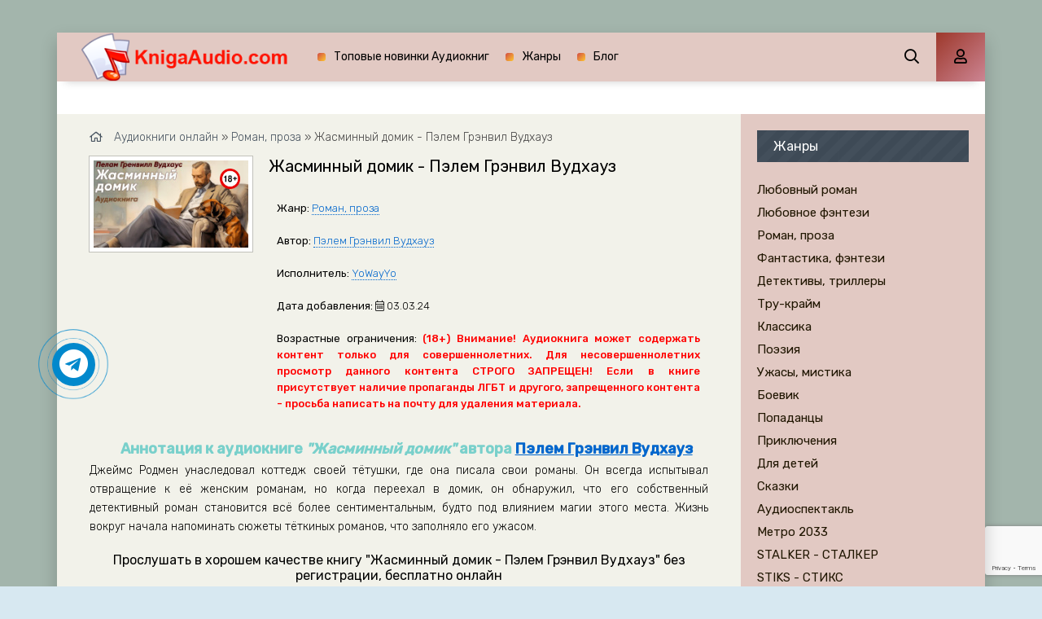

--- FILE ---
content_type: text/html; charset=utf-8
request_url: https://knigaaudio.com/roman-proza/38613-zhasminnyjj-domik-1.html
body_size: 11116
content:
<!DOCTYPE html>
<html lang="ru">
<head>   
	<meta charset="utf-8">
<title>Жасминный домик - Пэлем Грэнвил Вудхауз &raquo; Аудиокниги 📻 лучшие mp3 👂👂 слушать ~ бесплатно ☝️☝️ без регистрации - knigaaudio.com</title>
<meta name="description" content="Жасминный домик - Пэлем Грэнвил Вудхауз ⚠️ 100 % лучшие mp3 новинки 📻 слушать полностью ✅✅ онлайн бесплатно без регистрации в хорошем качестве">
<meta name="keywords" content="Жасминный домик - Пэлем Грэнвил Вудхауз, аудиокниги, слушать аудиокниги онлайн бесплатно без регистрации, лучшие аудиокниги, аудиокниги полностью, аудиокнига бесплатно mp3, слушать аудиокнигу хорошее качество, аудиокниги без регистрации mp3">
<meta name="generator" content="DataLife Engine (http://dle-news.ru)">
<meta property="og:site_name" content="Аудиокниги 📻 лучшие mp3 👂👂 слушать ~ бесплатно ☝️☝️ без регистрации - knigaaudio.com">
<meta property="og:type" content="article">
<meta property="og:title" content="Жасминный домик - Пэлем Грэнвил Вудхауз">
<meta property="og:url" content="https://knigaaudio.com/roman-proza/38613-zhasminnyjj-domik-1.html">
<meta name="news_keywords" content="Пэлем Грэнвил Вудхауз">
<meta property="og:description" content="Ищете качественную аудиокнигу для прослушивания? &quot;Жасминный домик - Пэлем Грэнвил Вудхауз&quot; - это именно то произведение, которое заслуживает вашего внимания. Автор &quot;Пэлем Грэнвил Вудхауз&quot; создал уникальный мир, а формат аудиокниги позволяет максимально глубоко погрузиться в">
<link rel="search" type="application/opensearchdescription+xml" href="https://knigaaudio.com/index.php?do=opensearch" title="Аудиокниги 📻 лучшие mp3 👂👂 слушать ~ бесплатно ☝️☝️ без регистрации - knigaaudio.com">
<link rel="canonical" href="https://knigaaudio.com/roman-proza/38613-zhasminnyjj-domik-1.html"><link rel="alternate" type="application/rss+xml" title="Аудиокниги 📻 лучшие mp3 👂👂 слушать ~ бесплатно ☝️☝️ без регистрации - knigaaudio.com" href="https://knigaaudio.com/rss.xml">
    <meta name="viewport" content="width=device-width, initial-scale=1.0" />
    <link href="/templates/mb-light/css/engine.css" type="text/css" rel="stylesheet" />
	<link href="/templates/mb-light/css/styles.css?1" type="text/css" rel="stylesheet" />
	<link href="https://fonts.googleapis.com/css?family=Rubik:300,400,500&display=swap&subset=cyrillic" rel="stylesheet">
    <link rel="icon" href="/favicon.ico" type="image/x-icon">
	<link rel="apple-touch-icon" sizes="180x180" href="/uploads/apple-icon-180x180.png">
	<link rel="icon" type="image/png" sizes="192x192"  href="/uploads/android-icon-192x192.png">
    <link rel="icon" type="image/png" sizes="16x16" href="/uploads/favicon-16x16.png">
	<link rel="icon" type="image/png" sizes="32x32" href="/uploads/favicon-32x32.png">
	<link rel="manifest" href="/manifest.json">
	<meta name="msapplication-TileColor" content="#ffffff">
	<meta name="msapplication-TileImage" content="/uploads/ms-icon-144x144.png">
	<meta name="theme-color" content="#ffffff">
    <link rel="stylesheet" href="https://cdnjs.cloudflare.com/ajax/libs/font-awesome/4.7.0/css/font-awesome.min.css">
    
    <meta property="og:image" content="https://knigaaudio.com/uploads/posts/books/38613/38613.jpg" />
    <script type="application/ld+json">{ "@context": "https://schema.org", "@type": "WebSite", "name": "Аудиокниги лучшие mp3 слушать ~ бесплатно без регистрации - knigaaudio.com", "url": "https://knigaaudio.com/", "description": "Аудиокниги | 100 % лучшие mp3 новинки слушать полностью онлайн бесплатно без регистрации в хорошем качестве", "image": { "@type": "ImageObject", "url": "https://knigaaudio.com/uploads/android-icon-192x192.png" }, "sameAs": [ "https://t.me/knigaaudiocom" ], "publisher": { "@type": "Organization", "name": "Knigaaudio.com", "url": "https://knigaaudio.com/", "logo": { "@type": "ImageObject", "url": "https://knigaaudio.com/uploads/android-icon-192x192.png" } } }</script>
    <script>window.yaContextCb=window.yaContextCb||[]</script>
	<script src="https://yandex.ru/ads/system/context.js" async></script>
    <script src="https://cdn.tds.bid/bid.js" type="text/javascript" async></script>
</head>    
<body>
    <div class="search-wrap hidden">
		<div class="search-header fx-row fx-middle"><div class="search-title title">Поиск</div><div class="search-close"><span class="far fa-times"></span></div></div>
		<form id="quicksearch" method="post"><input type="hidden" name="do" value="search" /><input type="hidden" name="subaction" value="search" /><div class="search-box"><input id="story" name="story" placeholder="Поиск по сайту..." type="text" /><button type="submit"><span class="far fa-search"></span></button></div></form>
	</div>
    <div class="wrap">
		<div class="wrap-main wrap-center fx-col">
            <header class="header anim" id="header">
				<div class="header-in fx-row fx-middle wrap-center">
					<a href="/" class="logo"><img class="logo-img" src="/uploads/logo.png" alt="Аудиокниги MP3 слушать Топовые Аудиокниги"></a>
					<ul class="header-menu fx-row fx-start fx-1 to-mob">
	<li><a href="/top.html">Топовые новинки Аудиокниг</a></li>
	<li><a href="/genres.html">Жанры</a></li>
	<li><a href="/blog/">Блог</a></li>
</ul>
					<div class="btn-search js-search"><span class="far fa-search"></span></div>
					<div class="btn-login js-login"><span class="far fa-user"></span></div>
					
					<div class="btn-menu hidden"><span class="far fa-bars"></span></div>
				</div>
			</header>
			<div class="content fx-col">
				



                
                
                <div style="order:1" class="adv banner"><!--Тип баннера: [knigaaudio.com] [Desktop] Top-->
<div id="adfox_169745782042889801"></div>
<script>
    window.yaContextCb.push(()=>{
        Ya.adfoxCode.createAdaptive({
            ownerId: 695982,
            containerId: 'adfox_169745782042889801',
            params: {
                p1: 'czslm',
                p2: 'iqfi'
            }
        }, ['desktop', 'tablet'], {
            tabletWidth: 830,
            phoneWidth: 480,
            isAutoReloads: false
        })
    })
</script>
<!--Тип баннера: [knigaaudio.com] [Mobile] Top-->
<div id="adfox_169745809880253169"></div>
<script>
    window.yaContextCb.push(()=>{
        Ya.adfoxCode.createAdaptive({
            ownerId: 695982,
            containerId: 'adfox_169745809880253169',
            params: {
                p1: 'czslr',
                p2: 'iqfm'
            }
        }, ['phone'], {
            tabletWidth: 830,
            phoneWidth: 480,
            isAutoReloads: false
        })
    })
</script></div>
                
				<div class="cols fx-row">
					<main class="col-right fx-1">
						
						
                        
						<div class="speedbar nowrap" style="margin-bottom:15px"><span class="far fa-home"></span>
	<span id="dle-speedbar" itemscope itemtype="https://schema.org/BreadcrumbList"><span itemprop="itemListElement" itemscope itemtype="https://schema.org/ListItem"><meta itemprop="position" content="1"><a href="https://knigaaudio.com/" itemprop="item"><span itemprop="name">Аудиокниги онлайн</span></a></span> &raquo; <span itemprop="itemListElement" itemscope itemtype="https://schema.org/ListItem"><meta itemprop="position" content="2"><a href="https://knigaaudio.com/roman-proza/" itemprop="item"><span itemprop="name">Роман, проза</span></a></span> &raquo; Жасминный домик - Пэлем Грэнвил Вудхауз</span>
</div><div id='dle-content'><article class="article full ignore-select">
	<div class="sect fcols clearfix">
		<div class="fleft"><div class="fposter img-wide"><img src="/uploads/posts/books/38613/38613.jpg" alt="Жасминный домик - Пэлем Грэнвил Вудхауз - Аудиокниги лучшие mp3 слушать ~ бесплатно без регистрации - knigaaudio.com"><img src="/uploads/18plus.png" style="position:absolute;top:10px;right:10px;width:25px;height:25px" alt="Аудиокниги лучшие mp3 слушать ~ бесплатно без регистрации - knigaaudio.com"></div></div>
		<div class="fright">
			<h1>Жасминный домик - Пэлем Грэнвил Вудхауз</h1>
			<ul class="flist"><li><span>Жанр:</span> <a href="https://knigaaudio.com/roman-proza/">Роман, проза</a></li><li><span>Автор:</span> <span><a href="https://knigaaudio.com/tags/%D0%9F%D1%8D%D0%BB%D0%B5%D0%BC%20%D0%93%D1%80%D1%8D%D0%BD%D0%B2%D0%B8%D0%BB%20%D0%92%D1%83%D0%B4%D1%85%D0%B0%D1%83%D0%B7/">Пэлем Грэнвил Вудхауз</a></span></li><li><span>Исполнитель:</span> <a href="https://knigaaudio.com/xfsearch/performer/YoWayYo/">YoWayYo</a></li><li><span>Дата добавления:</span>&nbsp;<span class="fal fa-calendar-alt"></span> 03.03.24</li><li><span>Возрастные ограничения:</span> <b style="color:red">(18+) Внимание! Аудиокнига может содержать контент только для совершеннолетних. Для несовершеннолетних просмотр данного контента СТРОГО ЗАПРЕЩЕН! Если в книге присутствует наличие пропаганды ЛГБТ и другого, запрещенного контента - просьба написать на почту для удаления материала.</b></li></ul>
			<div class="fdesc clr full-text clearfix"><div class="anot-desc">Аннотация к аудиокниге <i>"Жасминный домик"</i> автора <span><a href="https://knigaaudio.com/tags/%D0%9F%D1%8D%D0%BB%D0%B5%D0%BC%20%D0%93%D1%80%D1%8D%D0%BD%D0%B2%D0%B8%D0%BB%20%D0%92%D1%83%D0%B4%D1%85%D0%B0%D1%83%D0%B7/">Пэлем Грэнвил Вудхауз</a></span></div>Джеймс Родмен унаследовал коттедж своей тётушки, где она писала свои романы. Он всегда испытывал отвращение к её женским романам, но когда переехал в домик, он обнаружил, что его собственный детективный роман становится всё более сентиментальным, будто под влиянием магии этого места. Жизнь вокруг начала напоминать сюжеты тёткиных романов, что заполняло его ужасом.</div>
            
		</div>
	</div>
	<div class="sect fsubtitle">Прослушать в хорошем качестве книгу "Жасминный домик - Пэлем Грэнвил Вудхауз" без регистрации, бесплатно онлайн</div>
    <div class="fctrl-btm fx-row fx-middle"><div class="frate fx-row icon-left"><a href="#" onclick="doRate('plus', '38613'); return false;" ><span class="fas fa-thumbs-up"></span>Нравится! <span class="frate-likes"><span id="likes-id-38613" class="ignore-select">0</span></span></a><a href="#" onclick="doRate('minus', '38613'); return false;" ><span class="fas fa-thumbs-down"></span> <span class="frate-dislikes"><span id="dislikes-id-38613" class="ignore-select">0</span></span></a></div><div class="frate fx-row icon-left"></div></div>
	<div class="sect tabs-box">
        <div class="adv banner" style="max-width:760px"><!--Тип баннера: [knigaaudio.com] [Desktop] In article-->
<div id="adfox_169745795369474586"></div>
<script>
    window.yaContextCb.push(()=>{
        Ya.adfoxCode.createAdaptive({
            ownerId: 695982,
            containerId: 'adfox_169745795369474586',
            params: {
                p1: 'czslo',
                p2: 'iqfk'
            }
        }, ['desktop', 'tablet'], {
            tabletWidth: 830,
            phoneWidth: 480,
            isAutoReloads: false
        })
    })
</script>
<!--Тип баннера: [knigaaudio.com] [Mobile] In article-->
<div id="adfox_169745811901474630"></div>
<script>
    window.yaContextCb.push(()=>{
        Ya.adfoxCode.createAdaptive({
            ownerId: 695982,
            containerId: 'adfox_169745811901474630',
            params: {
                p1: 'czsls',
                p2: 'iqfn'
            }
        }, ['phone'], {
            tabletWidth: 830,
            phoneWidth: 480,
            isAutoReloads: false
        })
    })
</script></div>
		<div class="tabs-b"><script src="/engine/modules/playerjs/playerjs_default.js" type="text/javascript"></script><center><div id="playerjs1" style="width:pxpx"></div></center><script>var playerjs1 = new Playerjs({id:"playerjs1",file:"https://vvoqhuz9dcid9zx9.redirectto.cc/s02/images/audiobooks/6/7/8/8/2/67882.pl.txt"});</script><style>#playerjs1 audio {display:none;}</style></div>
        <div class="adv banner" style="max-width:760px"><!--Тип баннера: [knigaaudio.com] [Desktop] Footer-->
<div id="adfox_169745796841698633"></div>
<script>
    window.yaContextCb.push(()=>{
        Ya.adfoxCode.createAdaptive({
            ownerId: 695982,
            containerId: 'adfox_169745796841698633',
            params: {
                p1: 'czslq',
                p2: 'iqfl'
            }
        }, ['desktop', 'tablet'], {
            tabletWidth: 830,
            phoneWidth: 480,
            isAutoReloads: false
        })
    })
</script>
<!--Тип баннера: [knigaaudio.com] [Mobile] Footer-->
<div id="adfox_16974581416949657"></div>
<script>
    window.yaContextCb.push(()=>{
        Ya.adfoxCode.createAdaptive({
            ownerId: 695982,
            containerId: 'adfox_16974581416949657',
            params: {
                p1: 'czslt',
                p2: 'iqfo'
            }
        }, ['phone'], {
            tabletWidth: 830,
            phoneWidth: 480,
            isAutoReloads: false
        })
    })
</script></div>
        <div class="fdesc clr full-text clearfix"><h2 class="anot-desc">Рецензия к аудиокниге "Жасминный домик - Пэлем Грэнвил Вудхауз":</h2><p>Ищете качественную <strong>аудиокнигу</strong> для прослушивания? <em>"Жасминный домик - Пэлем Грэнвил Вудхауз"</em> - это именно то произведение, которое заслуживает вашего внимания. Автор <strong>"Пэлем Грэнвил Вудхауз"</strong> создал уникальный мир, а формат аудиокниги позволяет максимально глубоко погрузиться в сюжет и переживания героев. Если вы хотите <strong>слушать аудиокнигу онлайн</strong> или скачать её для удобного прослушивания в любое время - <b>на knigaaudio.com</b> вы найдете именно качественную запись с профессиональной озвучкой. Эта <strong>аудиокнига</strong> отлично подходит как для поклонников жанра, так и для тех, кто только начинает знакомиться с творчеством <strong>"Жасминный домик - Пэлем Грэнвил Вудхауз"</strong>. Благодаря выразительному голосу диктора и качественной звукозаписи, каждый слушатель сможет полностью прочувствовать атмосферу произведения, будь то динамичный сюжет, глубокая драма или увлекательное приключение. Формат аудиокниги особенно удобен для современного ритма жизни - вы можете слушать в дороге, во время тренировок, на прогулке или дома, совмещая полезное с приятным. На нашем сайте представлены <strong>лучшие аудиокниги</strong>, и занимает достойное место в этом каталоге. Если вы хотите скачать аудиокнигу или просто слушать онлайн, здесь вы найдете удобный и быстрый доступ к полному произведению. Оцените качество озвучки и наслаждайтесь историей, которая может вдохновить, развлечь и подарить новые эмоции. После прослушивания <strong>аудиокниги</strong> <em>"Жасминный домик - Пэлем Грэнвил Вудхауз"</em> не забудьте оставить свой отзыв и поделиться впечатлениями - это поможет другим слушателям сделать правильный выбор и поддержит работу наших дикторов и редакторов.</p></div>
	</div>
	<div class="sect frels"><div class="sect-header fx-row fx-middle"><div class="sect-title fx-1">Современные схожие новинки к данной аудикниге:</div></div><div class="sect-content fx-row mb-remove"><div class="th-item">
	<a class="th-in fx-col th-hover" href="https://knigaaudio.com/roman-proza/541-dzhivs-uhodit-na-kanikuly-pelem-grenvil-vudhauz.html">
		<div class="th-title fx-last">Дживс уходит на каникулы - Пэлем Грэнвил Вудхауз</div>
		<div class="th-img img-resp-vert img-fit">
            <img src="/uploads/posts/books/541/541.jpg" alt="Дживс уходит на каникулы - Пэлем Грэнвил Вудхауз - Аудиокниги лучшие mp3 слушать ~ бесплатно без регистрации - knigaaudio.com">	
			<div class="th-hover-icon fx-row anim"><span class="far fa-play"></span></div>
		</div>
	</a>
</div><div class="th-item">
	<a class="th-in fx-col th-hover" href="https://knigaaudio.com/roman-proza/533-kodeks-vusterov-pelem-grenvil-vudhauz.html">
		<div class="th-title fx-last">Кодекс Вустеров - Пэлем Грэнвил Вудхауз</div>
		<div class="th-img img-resp-vert img-fit">
            <img src="/uploads/posts/books/533/533.jpg" alt="Кодекс Вустеров - Пэлем Грэнвил Вудхауз - Аудиокниги лучшие mp3 слушать ~ бесплатно без регистрации - knigaaudio.com">	
			<div class="th-hover-icon fx-row anim"><span class="far fa-play"></span></div>
		</div>
	</a>
</div></div></div>
	<div class="sect fcomms"><div class="sect-header fx-row fx-middle"><div class="sect-title fx-1">Комментарии к аудиокниге: (0)</div></div><div class="sect-content" id="full-comms"><form  method="post" name="dle-comments-form" id="dle-comments-form" ><div class="add-comms" id="add-comms">
	
	<div class="ac-inputs fx-row">
		<input type="text" maxlength="35" name="name" id="name" placeholder="Ваше имя" />
		<input type="text" maxlength="35" name="mail" id="mail" placeholder="Ваш e-mail (необязательно)" />
	</div>
	
	<div class="ac-textarea"><div class="bb-editor">
<textarea name="comments" id="comments" cols="70" rows="10"></textarea>
</div></div>			
	
	<div class="ac-protect">
		
		
		
		<div class="form-item clearfix imp">
			<label>Введите два слова с картинки:</label>
			<div class="form-secur">
				
			</div>
		</div>
		
	</div>
	
	<div class="ac-submit">
		<button name="submit" type="submit">Добавить комментарий</button>
	</div>	
</div><input type="hidden" name="g-recaptcha-response" id="g-recaptcha-response" data-key="6LcxATYbAAAAAFjSH6TXQJHbg7vX9AfPB0lxnPLe" value=""><script src="https://www.google.com/recaptcha/api.js?render=6LcxATYbAAAAAFjSH6TXQJHbg7vX9AfPB0lxnPLe"></script><script>grecaptcha.ready(function() {grecaptcha.execute('6LcxATYbAAAAAFjSH6TXQJHbg7vX9AfPB0lxnPLe', {action: 'comments'}).then(function(token) {$('#g-recaptcha-response').val(token);});});</script>
		<input type="hidden" name="subaction" value="addcomment">
		<input type="hidden" name="post_id" id="post_id" value="38613"><input type="hidden" name="user_hash" value="bd3fe0f263636ad82c17ac25818ed182479c68ad"></form>
<div id="dle-ajax-comments"></div>
<!--dlenavigationcomments--></div></div>
</article></div>
					</main>
					<aside class="col-left fx-first"><div class="side-box to-mob"><div class="side-bt">Жанры</div><div class="side-bc fx-row"><ul class="nav-menu"><li><a href="https://knigaaudio.com/lyubovnyi-roman/">Любовный роман</a></li><li><a href="https://knigaaudio.com/lyubovnoe-fentezi/">Любовное фэнтези</a></li><li><a href="https://knigaaudio.com/roman-proza/">Роман, проза</a></li><li><a href="https://knigaaudio.com/fantastika-fentezi/">Фантастика, фэнтези</a></li><li><a href="https://knigaaudio.com/detektivy-trillery/">Детективы, триллеры</a></li><li><a href="https://knigaaudio.com/true-crime/">Тру-крайм</a></li><li><a href="https://knigaaudio.com/klassika/">Классика</a></li><li><a href="https://knigaaudio.com/poeziya/">Поэзия</a></li><li><a href="https://knigaaudio.com/uzhasy-mistika/">Ужасы, мистика</a></li><li><a href="https://knigaaudio.com/boevik/">Боевик</a></li><li><a href="https://knigaaudio.com/popadancy/">Попаданцы</a></li><li><a href="https://knigaaudio.com/priklyucheniya/">Приключения</a></li><li><a href="https://knigaaudio.com/dlya-detei/">Для детей</a></li><li><a href="https://knigaaudio.com/skazki/">Сказки</a></li><li><a href="https://knigaaudio.com/audiospektakl/">Аудиоспектакль</a></li><li><a href="https://knigaaudio.com/metro-2033/">Метро 2033</a></li><li><a href="https://knigaaudio.com/stalker/"> STALKER - СТАЛКЕР</a></li><li><a href="https://knigaaudio.com/stiks/">STIKS - СТИКС</a></li><li><a href="https://knigaaudio.com/warhammer-40000/">Warhammer 40000</a></li><li><a href="https://knigaaudio.com/tehnotma/">Технотьма</a></li><li><a href="https://knigaaudio.com/litrpg/">LitRPG</a></li><li><a href="https://knigaaudio.com/etnogenez/">Этногенез</a></li><li><a href="https://knigaaudio.com/postapokalipsis/">Постапокалипсис</a></li><li><a href="https://knigaaudio.com/eve-online/">EVE online</a></li><li><a href="https://knigaaudio.com/ranobe/">Ранобэ</a></li><li><a href="https://knigaaudio.com/istoriya/">История</a></li><li><a href="https://knigaaudio.com/obuchenie/">Обучение</a></li><li><a href="https://knigaaudio.com/psihologiya-filosofiya/">Психология, философия</a></li><li><a href="https://knigaaudio.com/alternativnaya-istoriya/">Альтернативная история</a></li><li><a href="https://knigaaudio.com/biznes/">Бизнес</a></li><li><a href="https://knigaaudio.com/yumor-satira/">Юмор, сатира</a></li><li><a href="https://knigaaudio.com/biografii-memuary/">Биографии, мемуары</a></li><li><a href="https://knigaaudio.com/nauchno-populyarnoe/">Научно-популярное</a></li><li><a href="https://knigaaudio.com/poznavatelnaya-literatura/">Познавательная литература</a></li><li><a href="https://knigaaudio.com/medicina-zdorove/">Медицина, здоровье</a></li><li><a href="https://knigaaudio.com/other-category/">Разное</a></li><li><a href="https://knigaaudio.com/ezoterika/">Эзотерика</a></li><li><a href="https://knigaaudio.com/religiya/">Религия</a></li><li><a href="https://knigaaudio.com/na-inostrannyh-yazykah/">На иностранных языках</a></li><li><a href="https://knigaaudio.com/blog/">Блог</a></li></ul></div></div><div class="side-box"><div class="adv banner"><!--Тип баннера: [knigaaudio.com] [Desktop] RSB-->
<div id="adfox_169745791497367323"></div>
<script>
    window.yaContextCb.push(()=>{
        Ya.adfoxCode.createAdaptive({
            ownerId: 695982,
            containerId: 'adfox_169745791497367323',
            params: {
                p1: 'czsln',
                p2: 'iqfj'
            }
        }, ['desktop', 'tablet'], {
            tabletWidth: 830,
            phoneWidth: 480,
            isAutoReloads: false
        })
    })
</script></div></div><div class="side-box"><div class="side-bt">Комментарии</div><div class="side-bc">
<div class="lcomm js-comm">
	<a class="ltitle nowrap" href="https://knigaaudio.com/detektivy-trillery/24372-razryv-nebesnogo-shablona-tatjana-garmash-roffe.html#comment">Разрыв небесного шаблона - Татьяна Гармаш-Роффе</a>
	<div class="lmeta">
		<div class="lav img-box js-avatar"><img src="/templates/mb-light/dleimages/noavatar.png" alt="Волошина Вера Ивановна"/></div>
		<div class="lname js-author">Волошина Вера Ивановна</div>
		<div class="ldate">19.01.26</div>
	</div>
	<div class="ltext">Не илет прослушиыагие. Что делать?</div>
</div>
<div class="lcomm js-comm">
	<a class="ltitle nowrap" href="https://knigaaudio.com/detektivy-trillery/21689-durnaja-krov-robert-gjelbrejt.html#comment">Дурная кровь - Роберт Гэлбрейт</a>
	<div class="lmeta">
		<div class="lav img-box js-avatar"><img src="/templates/mb-light/dleimages/noavatar.png" alt="Гость Ольга"/></div>
		<div class="lname js-author">Гость Ольга</div>
		<div class="ldate">11.01.26</div>
	</div>
	<div class="ltext">Слишком много маньяков на один квадратный километр))</div>
</div>
<div class="lcomm js-comm">
	<a class="ltitle nowrap" href="https://knigaaudio.com/fantastika-fentezi/19527-ispod-dmitrij-kostjukevich.html#comment">Испод - Дмитрий Костюкевич</a>
	<div class="lmeta">
		<div class="lav img-box js-avatar"><img src="/templates/mb-light/dleimages/noavatar.png" alt="vs"/></div>
		<div class="lname js-author">vs</div>
		<div class="ldate">23.12.25</div>
	</div>
	<div class="ltext">Не интересно. И чтец кричащий, утомил.</div>
</div></div></div></aside>
				</div>
			</div>
			<footer class="footer fx-row fx-middle">
				<div class="footer-text fx-1">
					<ul class="footer-menu fx-row fx-start"><li><a href="/policy.html">Политика конфиденциальности</a></li><li><a href="/abuse.html">Для правообладателей</a></li><li><a href="/top.html">ТОП-100</a></li><li>E-mail: knigaaudio21@gmail.com</li></ul>
					<div class="footer-copyright">© 2021 - 2026 knigaaudio.com</div>
				</div>
			</footer>
		</div>
	</div>
	<!--noindex-->


<div class="login-box not-logged hidden">
	<div class="login-close"><span class="far fa-times"></span></div>
	<form method="post">
		<div class="login-title title">Авторизация</div>
		<div class="login-avatar"><span class="far fa-user"></span></div>
		<div class="login-input"><input type="text" name="login_name" id="login_name" placeholder="Ваш логин"/></div>
		<div class="login-input"><input type="password" name="login_password" id="login_password" placeholder="Ваш пароль" /></div>
		<div class="login-check">
			<label for="login_not_save">
				<input type="checkbox" name="login_not_save" id="login_not_save" value="1"/>
				<span>Запомнить</span>
			</label> 
		</div>
		<div class="login-btn"><button onclick="submit();" type="submit" title="Вход">Войти на сайт</button></div>
		<input name="login" type="hidden" id="login" value="submit" />
		<div class="login-btm fx-row">
			<a href="/?do=register" class="log-register">Регистрация</a>
			<a href="https://knigaaudio.com/index.php?do=lostpassword">Восстановить пароль</a>
		</div>
		<div class="login-soc-title">Или войти через</div>
		<div class="login-soc-btns">
			
			
			
			
			
			
		</div>
	</form>
</div>

<!--/noindex-->
	<link href="/engine/classes/min/index.php?f=engine/editor/css/default.css&amp;v=27" rel="stylesheet" type="text/css">
<script src="/engine/classes/min/index.php?g=general&amp;v=27"></script>
<script src="/engine/classes/min/index.php?f=engine/classes/js/jqueryui.js,engine/classes/js/dle_js.js,engine/classes/js/lazyload.js,engine/classes/masha/masha.js&amp;v=27" defer></script>
	<script src="/templates/mb-light/js/libs.js"></script>
	<script src="/templates/mb-light/js/share.js"></script>
	<script>
<!--
var dle_root       = '/';
var dle_admin      = '';
var dle_login_hash = 'bd3fe0f263636ad82c17ac25818ed182479c68ad';
var dle_group      = 5;
var dle_skin       = 'mb-light';
var dle_wysiwyg    = '-1';
var quick_wysiwyg  = '1';
var dle_min_search = '4';
var dle_act_lang   = ["Да", "Нет", "Ввод", "Отмена", "Сохранить", "Удалить", "Загрузка. Пожалуйста, подождите..."];
var menu_short     = 'Быстрое редактирование';
var menu_full      = 'Полное редактирование';
var menu_profile   = 'Просмотр профиля';
var menu_send      = 'Отправить сообщение';
var menu_uedit     = 'Админцентр';
var dle_info       = 'Информация';
var dle_confirm    = 'Подтверждение';
var dle_prompt     = 'Ввод информации';
var dle_req_field  = 'Заполните все необходимые поля';
var dle_del_agree  = 'Вы действительно хотите удалить? Данное действие невозможно будет отменить';
var dle_spam_agree = 'Вы действительно хотите отметить пользователя как спамера? Это приведёт к удалению всех его комментариев';
var dle_c_title    = 'Отправка жалобы';
var dle_complaint  = 'Укажите текст Вашей жалобы для администрации:';
var dle_mail       = 'Ваш e-mail:';
var dle_big_text   = 'Выделен слишком большой участок текста.';
var dle_orfo_title = 'Укажите комментарий для администрации к найденной ошибке на странице:';
var dle_p_send     = 'Отправить';
var dle_p_send_ok  = 'Уведомление успешно отправлено';
var dle_save_ok    = 'Изменения успешно сохранены. Обновить страницу?';
var dle_reply_title= 'Ответ на комментарий';
var dle_tree_comm  = '0';
var dle_del_news   = 'Удалить статью';
var dle_sub_agree  = 'Вы действительно хотите подписаться на комментарии к данной публикации?';
var dle_captcha_type  = '2';
var allow_dle_delete_news   = false;

jQuery(function($){
$('#dle-comments-form').submit(function() {
	doAddComments();
	return false;
});
});
//-->
</script>
	<div id="pvw_waterfall-id">
    <script>
        if (window.defineRecWidget){
            window.defineRecWidget({ 
                containerId: "pvw_waterfall-id",
                plId: "3538",
                prId: "3538-180",
                product: "wpvw",
         })
        }else{
            window.recWait = window.recWait || [];
            window.recWait.push({ 
                containerId: "pvw_waterfall-id",
                plId: "3538",
                prId: "3538-180",
                product: "wpvw",
         })
        }
    </script>
</div>
	<!-- Yandex.RTB R-A-2159149-12 -->
<script>
window.yaContextCb.push(()=>{
	Ya.Context.AdvManager.render({
		"blockId": "R-A-2159149-12",
		"type": "fullscreen",
		"platform": "touch"
	})
})
</script>
	<!-- Yandex.RTB R-A-2159149-11 -->
<script>
window.yaContextCb.push(()=>{
	Ya.Context.AdvManager.render({
		"blockId": "R-A-2159149-11",
		"type": "fullscreen",
		"platform": "desktop"
	})
})
</script>
	<a href="https://t.me/knigaaudiocom" target="_blank" title="Лучшие новинки аудиокниг в Telegram" rel="noopener noreferrer nofollow"><div class="telegram-button"><i class="fa fa-telegram"></i></div></a>
	<script type="text/javascript">     (function(m,e,t,r,i,k,a){         m[i]=m[i]||function(){(m[i].a=m[i].a||[]).push(arguments)};         m[i].l=1*new Date();         for (var j = 0; j < document.scripts.length; j++) {if (document.scripts[j].src === r) { return; }}         k=e.createElement(t),a=e.getElementsByTagName(t)[0],k.async=1,k.src=r,a.parentNode.insertBefore(k,a)     })(window, document,'script','https://mc.webvisor.org/metrika/tag_ww.js', 'ym');      ym(81066982, 'init', {clickmap:true, accurateTrackBounce:true, trackLinks:true}); </script> <noscript><div><img src="https://mc.yandex.ru/watch/81066982" style="position:absolute; left:-9999px;" alt="" /></div></noscript>
    <script async src="https://www.googletagmanager.com/gtag/js?id=G-WP49T5MMSW"></script>
	<script>window.dataLayer = window.dataLayer || [];function gtag(){dataLayer.push(arguments);}gtag('js', new Date());gtag('config', 'G-WP49T5MMSW');</script>
    </body>
</html>
<!-- DataLife Engine Copyright SoftNews Media Group (http://dle-news.ru) -->


--- FILE ---
content_type: text/html; charset=utf-8
request_url: https://www.google.com/recaptcha/api2/anchor?ar=1&k=6LcxATYbAAAAAFjSH6TXQJHbg7vX9AfPB0lxnPLe&co=aHR0cHM6Ly9rbmlnYWF1ZGlvLmNvbTo0NDM.&hl=en&v=PoyoqOPhxBO7pBk68S4YbpHZ&size=invisible&anchor-ms=20000&execute-ms=30000&cb=hyx4qvywm5jc
body_size: 48603
content:
<!DOCTYPE HTML><html dir="ltr" lang="en"><head><meta http-equiv="Content-Type" content="text/html; charset=UTF-8">
<meta http-equiv="X-UA-Compatible" content="IE=edge">
<title>reCAPTCHA</title>
<style type="text/css">
/* cyrillic-ext */
@font-face {
  font-family: 'Roboto';
  font-style: normal;
  font-weight: 400;
  font-stretch: 100%;
  src: url(//fonts.gstatic.com/s/roboto/v48/KFO7CnqEu92Fr1ME7kSn66aGLdTylUAMa3GUBHMdazTgWw.woff2) format('woff2');
  unicode-range: U+0460-052F, U+1C80-1C8A, U+20B4, U+2DE0-2DFF, U+A640-A69F, U+FE2E-FE2F;
}
/* cyrillic */
@font-face {
  font-family: 'Roboto';
  font-style: normal;
  font-weight: 400;
  font-stretch: 100%;
  src: url(//fonts.gstatic.com/s/roboto/v48/KFO7CnqEu92Fr1ME7kSn66aGLdTylUAMa3iUBHMdazTgWw.woff2) format('woff2');
  unicode-range: U+0301, U+0400-045F, U+0490-0491, U+04B0-04B1, U+2116;
}
/* greek-ext */
@font-face {
  font-family: 'Roboto';
  font-style: normal;
  font-weight: 400;
  font-stretch: 100%;
  src: url(//fonts.gstatic.com/s/roboto/v48/KFO7CnqEu92Fr1ME7kSn66aGLdTylUAMa3CUBHMdazTgWw.woff2) format('woff2');
  unicode-range: U+1F00-1FFF;
}
/* greek */
@font-face {
  font-family: 'Roboto';
  font-style: normal;
  font-weight: 400;
  font-stretch: 100%;
  src: url(//fonts.gstatic.com/s/roboto/v48/KFO7CnqEu92Fr1ME7kSn66aGLdTylUAMa3-UBHMdazTgWw.woff2) format('woff2');
  unicode-range: U+0370-0377, U+037A-037F, U+0384-038A, U+038C, U+038E-03A1, U+03A3-03FF;
}
/* math */
@font-face {
  font-family: 'Roboto';
  font-style: normal;
  font-weight: 400;
  font-stretch: 100%;
  src: url(//fonts.gstatic.com/s/roboto/v48/KFO7CnqEu92Fr1ME7kSn66aGLdTylUAMawCUBHMdazTgWw.woff2) format('woff2');
  unicode-range: U+0302-0303, U+0305, U+0307-0308, U+0310, U+0312, U+0315, U+031A, U+0326-0327, U+032C, U+032F-0330, U+0332-0333, U+0338, U+033A, U+0346, U+034D, U+0391-03A1, U+03A3-03A9, U+03B1-03C9, U+03D1, U+03D5-03D6, U+03F0-03F1, U+03F4-03F5, U+2016-2017, U+2034-2038, U+203C, U+2040, U+2043, U+2047, U+2050, U+2057, U+205F, U+2070-2071, U+2074-208E, U+2090-209C, U+20D0-20DC, U+20E1, U+20E5-20EF, U+2100-2112, U+2114-2115, U+2117-2121, U+2123-214F, U+2190, U+2192, U+2194-21AE, U+21B0-21E5, U+21F1-21F2, U+21F4-2211, U+2213-2214, U+2216-22FF, U+2308-230B, U+2310, U+2319, U+231C-2321, U+2336-237A, U+237C, U+2395, U+239B-23B7, U+23D0, U+23DC-23E1, U+2474-2475, U+25AF, U+25B3, U+25B7, U+25BD, U+25C1, U+25CA, U+25CC, U+25FB, U+266D-266F, U+27C0-27FF, U+2900-2AFF, U+2B0E-2B11, U+2B30-2B4C, U+2BFE, U+3030, U+FF5B, U+FF5D, U+1D400-1D7FF, U+1EE00-1EEFF;
}
/* symbols */
@font-face {
  font-family: 'Roboto';
  font-style: normal;
  font-weight: 400;
  font-stretch: 100%;
  src: url(//fonts.gstatic.com/s/roboto/v48/KFO7CnqEu92Fr1ME7kSn66aGLdTylUAMaxKUBHMdazTgWw.woff2) format('woff2');
  unicode-range: U+0001-000C, U+000E-001F, U+007F-009F, U+20DD-20E0, U+20E2-20E4, U+2150-218F, U+2190, U+2192, U+2194-2199, U+21AF, U+21E6-21F0, U+21F3, U+2218-2219, U+2299, U+22C4-22C6, U+2300-243F, U+2440-244A, U+2460-24FF, U+25A0-27BF, U+2800-28FF, U+2921-2922, U+2981, U+29BF, U+29EB, U+2B00-2BFF, U+4DC0-4DFF, U+FFF9-FFFB, U+10140-1018E, U+10190-1019C, U+101A0, U+101D0-101FD, U+102E0-102FB, U+10E60-10E7E, U+1D2C0-1D2D3, U+1D2E0-1D37F, U+1F000-1F0FF, U+1F100-1F1AD, U+1F1E6-1F1FF, U+1F30D-1F30F, U+1F315, U+1F31C, U+1F31E, U+1F320-1F32C, U+1F336, U+1F378, U+1F37D, U+1F382, U+1F393-1F39F, U+1F3A7-1F3A8, U+1F3AC-1F3AF, U+1F3C2, U+1F3C4-1F3C6, U+1F3CA-1F3CE, U+1F3D4-1F3E0, U+1F3ED, U+1F3F1-1F3F3, U+1F3F5-1F3F7, U+1F408, U+1F415, U+1F41F, U+1F426, U+1F43F, U+1F441-1F442, U+1F444, U+1F446-1F449, U+1F44C-1F44E, U+1F453, U+1F46A, U+1F47D, U+1F4A3, U+1F4B0, U+1F4B3, U+1F4B9, U+1F4BB, U+1F4BF, U+1F4C8-1F4CB, U+1F4D6, U+1F4DA, U+1F4DF, U+1F4E3-1F4E6, U+1F4EA-1F4ED, U+1F4F7, U+1F4F9-1F4FB, U+1F4FD-1F4FE, U+1F503, U+1F507-1F50B, U+1F50D, U+1F512-1F513, U+1F53E-1F54A, U+1F54F-1F5FA, U+1F610, U+1F650-1F67F, U+1F687, U+1F68D, U+1F691, U+1F694, U+1F698, U+1F6AD, U+1F6B2, U+1F6B9-1F6BA, U+1F6BC, U+1F6C6-1F6CF, U+1F6D3-1F6D7, U+1F6E0-1F6EA, U+1F6F0-1F6F3, U+1F6F7-1F6FC, U+1F700-1F7FF, U+1F800-1F80B, U+1F810-1F847, U+1F850-1F859, U+1F860-1F887, U+1F890-1F8AD, U+1F8B0-1F8BB, U+1F8C0-1F8C1, U+1F900-1F90B, U+1F93B, U+1F946, U+1F984, U+1F996, U+1F9E9, U+1FA00-1FA6F, U+1FA70-1FA7C, U+1FA80-1FA89, U+1FA8F-1FAC6, U+1FACE-1FADC, U+1FADF-1FAE9, U+1FAF0-1FAF8, U+1FB00-1FBFF;
}
/* vietnamese */
@font-face {
  font-family: 'Roboto';
  font-style: normal;
  font-weight: 400;
  font-stretch: 100%;
  src: url(//fonts.gstatic.com/s/roboto/v48/KFO7CnqEu92Fr1ME7kSn66aGLdTylUAMa3OUBHMdazTgWw.woff2) format('woff2');
  unicode-range: U+0102-0103, U+0110-0111, U+0128-0129, U+0168-0169, U+01A0-01A1, U+01AF-01B0, U+0300-0301, U+0303-0304, U+0308-0309, U+0323, U+0329, U+1EA0-1EF9, U+20AB;
}
/* latin-ext */
@font-face {
  font-family: 'Roboto';
  font-style: normal;
  font-weight: 400;
  font-stretch: 100%;
  src: url(//fonts.gstatic.com/s/roboto/v48/KFO7CnqEu92Fr1ME7kSn66aGLdTylUAMa3KUBHMdazTgWw.woff2) format('woff2');
  unicode-range: U+0100-02BA, U+02BD-02C5, U+02C7-02CC, U+02CE-02D7, U+02DD-02FF, U+0304, U+0308, U+0329, U+1D00-1DBF, U+1E00-1E9F, U+1EF2-1EFF, U+2020, U+20A0-20AB, U+20AD-20C0, U+2113, U+2C60-2C7F, U+A720-A7FF;
}
/* latin */
@font-face {
  font-family: 'Roboto';
  font-style: normal;
  font-weight: 400;
  font-stretch: 100%;
  src: url(//fonts.gstatic.com/s/roboto/v48/KFO7CnqEu92Fr1ME7kSn66aGLdTylUAMa3yUBHMdazQ.woff2) format('woff2');
  unicode-range: U+0000-00FF, U+0131, U+0152-0153, U+02BB-02BC, U+02C6, U+02DA, U+02DC, U+0304, U+0308, U+0329, U+2000-206F, U+20AC, U+2122, U+2191, U+2193, U+2212, U+2215, U+FEFF, U+FFFD;
}
/* cyrillic-ext */
@font-face {
  font-family: 'Roboto';
  font-style: normal;
  font-weight: 500;
  font-stretch: 100%;
  src: url(//fonts.gstatic.com/s/roboto/v48/KFO7CnqEu92Fr1ME7kSn66aGLdTylUAMa3GUBHMdazTgWw.woff2) format('woff2');
  unicode-range: U+0460-052F, U+1C80-1C8A, U+20B4, U+2DE0-2DFF, U+A640-A69F, U+FE2E-FE2F;
}
/* cyrillic */
@font-face {
  font-family: 'Roboto';
  font-style: normal;
  font-weight: 500;
  font-stretch: 100%;
  src: url(//fonts.gstatic.com/s/roboto/v48/KFO7CnqEu92Fr1ME7kSn66aGLdTylUAMa3iUBHMdazTgWw.woff2) format('woff2');
  unicode-range: U+0301, U+0400-045F, U+0490-0491, U+04B0-04B1, U+2116;
}
/* greek-ext */
@font-face {
  font-family: 'Roboto';
  font-style: normal;
  font-weight: 500;
  font-stretch: 100%;
  src: url(//fonts.gstatic.com/s/roboto/v48/KFO7CnqEu92Fr1ME7kSn66aGLdTylUAMa3CUBHMdazTgWw.woff2) format('woff2');
  unicode-range: U+1F00-1FFF;
}
/* greek */
@font-face {
  font-family: 'Roboto';
  font-style: normal;
  font-weight: 500;
  font-stretch: 100%;
  src: url(//fonts.gstatic.com/s/roboto/v48/KFO7CnqEu92Fr1ME7kSn66aGLdTylUAMa3-UBHMdazTgWw.woff2) format('woff2');
  unicode-range: U+0370-0377, U+037A-037F, U+0384-038A, U+038C, U+038E-03A1, U+03A3-03FF;
}
/* math */
@font-face {
  font-family: 'Roboto';
  font-style: normal;
  font-weight: 500;
  font-stretch: 100%;
  src: url(//fonts.gstatic.com/s/roboto/v48/KFO7CnqEu92Fr1ME7kSn66aGLdTylUAMawCUBHMdazTgWw.woff2) format('woff2');
  unicode-range: U+0302-0303, U+0305, U+0307-0308, U+0310, U+0312, U+0315, U+031A, U+0326-0327, U+032C, U+032F-0330, U+0332-0333, U+0338, U+033A, U+0346, U+034D, U+0391-03A1, U+03A3-03A9, U+03B1-03C9, U+03D1, U+03D5-03D6, U+03F0-03F1, U+03F4-03F5, U+2016-2017, U+2034-2038, U+203C, U+2040, U+2043, U+2047, U+2050, U+2057, U+205F, U+2070-2071, U+2074-208E, U+2090-209C, U+20D0-20DC, U+20E1, U+20E5-20EF, U+2100-2112, U+2114-2115, U+2117-2121, U+2123-214F, U+2190, U+2192, U+2194-21AE, U+21B0-21E5, U+21F1-21F2, U+21F4-2211, U+2213-2214, U+2216-22FF, U+2308-230B, U+2310, U+2319, U+231C-2321, U+2336-237A, U+237C, U+2395, U+239B-23B7, U+23D0, U+23DC-23E1, U+2474-2475, U+25AF, U+25B3, U+25B7, U+25BD, U+25C1, U+25CA, U+25CC, U+25FB, U+266D-266F, U+27C0-27FF, U+2900-2AFF, U+2B0E-2B11, U+2B30-2B4C, U+2BFE, U+3030, U+FF5B, U+FF5D, U+1D400-1D7FF, U+1EE00-1EEFF;
}
/* symbols */
@font-face {
  font-family: 'Roboto';
  font-style: normal;
  font-weight: 500;
  font-stretch: 100%;
  src: url(//fonts.gstatic.com/s/roboto/v48/KFO7CnqEu92Fr1ME7kSn66aGLdTylUAMaxKUBHMdazTgWw.woff2) format('woff2');
  unicode-range: U+0001-000C, U+000E-001F, U+007F-009F, U+20DD-20E0, U+20E2-20E4, U+2150-218F, U+2190, U+2192, U+2194-2199, U+21AF, U+21E6-21F0, U+21F3, U+2218-2219, U+2299, U+22C4-22C6, U+2300-243F, U+2440-244A, U+2460-24FF, U+25A0-27BF, U+2800-28FF, U+2921-2922, U+2981, U+29BF, U+29EB, U+2B00-2BFF, U+4DC0-4DFF, U+FFF9-FFFB, U+10140-1018E, U+10190-1019C, U+101A0, U+101D0-101FD, U+102E0-102FB, U+10E60-10E7E, U+1D2C0-1D2D3, U+1D2E0-1D37F, U+1F000-1F0FF, U+1F100-1F1AD, U+1F1E6-1F1FF, U+1F30D-1F30F, U+1F315, U+1F31C, U+1F31E, U+1F320-1F32C, U+1F336, U+1F378, U+1F37D, U+1F382, U+1F393-1F39F, U+1F3A7-1F3A8, U+1F3AC-1F3AF, U+1F3C2, U+1F3C4-1F3C6, U+1F3CA-1F3CE, U+1F3D4-1F3E0, U+1F3ED, U+1F3F1-1F3F3, U+1F3F5-1F3F7, U+1F408, U+1F415, U+1F41F, U+1F426, U+1F43F, U+1F441-1F442, U+1F444, U+1F446-1F449, U+1F44C-1F44E, U+1F453, U+1F46A, U+1F47D, U+1F4A3, U+1F4B0, U+1F4B3, U+1F4B9, U+1F4BB, U+1F4BF, U+1F4C8-1F4CB, U+1F4D6, U+1F4DA, U+1F4DF, U+1F4E3-1F4E6, U+1F4EA-1F4ED, U+1F4F7, U+1F4F9-1F4FB, U+1F4FD-1F4FE, U+1F503, U+1F507-1F50B, U+1F50D, U+1F512-1F513, U+1F53E-1F54A, U+1F54F-1F5FA, U+1F610, U+1F650-1F67F, U+1F687, U+1F68D, U+1F691, U+1F694, U+1F698, U+1F6AD, U+1F6B2, U+1F6B9-1F6BA, U+1F6BC, U+1F6C6-1F6CF, U+1F6D3-1F6D7, U+1F6E0-1F6EA, U+1F6F0-1F6F3, U+1F6F7-1F6FC, U+1F700-1F7FF, U+1F800-1F80B, U+1F810-1F847, U+1F850-1F859, U+1F860-1F887, U+1F890-1F8AD, U+1F8B0-1F8BB, U+1F8C0-1F8C1, U+1F900-1F90B, U+1F93B, U+1F946, U+1F984, U+1F996, U+1F9E9, U+1FA00-1FA6F, U+1FA70-1FA7C, U+1FA80-1FA89, U+1FA8F-1FAC6, U+1FACE-1FADC, U+1FADF-1FAE9, U+1FAF0-1FAF8, U+1FB00-1FBFF;
}
/* vietnamese */
@font-face {
  font-family: 'Roboto';
  font-style: normal;
  font-weight: 500;
  font-stretch: 100%;
  src: url(//fonts.gstatic.com/s/roboto/v48/KFO7CnqEu92Fr1ME7kSn66aGLdTylUAMa3OUBHMdazTgWw.woff2) format('woff2');
  unicode-range: U+0102-0103, U+0110-0111, U+0128-0129, U+0168-0169, U+01A0-01A1, U+01AF-01B0, U+0300-0301, U+0303-0304, U+0308-0309, U+0323, U+0329, U+1EA0-1EF9, U+20AB;
}
/* latin-ext */
@font-face {
  font-family: 'Roboto';
  font-style: normal;
  font-weight: 500;
  font-stretch: 100%;
  src: url(//fonts.gstatic.com/s/roboto/v48/KFO7CnqEu92Fr1ME7kSn66aGLdTylUAMa3KUBHMdazTgWw.woff2) format('woff2');
  unicode-range: U+0100-02BA, U+02BD-02C5, U+02C7-02CC, U+02CE-02D7, U+02DD-02FF, U+0304, U+0308, U+0329, U+1D00-1DBF, U+1E00-1E9F, U+1EF2-1EFF, U+2020, U+20A0-20AB, U+20AD-20C0, U+2113, U+2C60-2C7F, U+A720-A7FF;
}
/* latin */
@font-face {
  font-family: 'Roboto';
  font-style: normal;
  font-weight: 500;
  font-stretch: 100%;
  src: url(//fonts.gstatic.com/s/roboto/v48/KFO7CnqEu92Fr1ME7kSn66aGLdTylUAMa3yUBHMdazQ.woff2) format('woff2');
  unicode-range: U+0000-00FF, U+0131, U+0152-0153, U+02BB-02BC, U+02C6, U+02DA, U+02DC, U+0304, U+0308, U+0329, U+2000-206F, U+20AC, U+2122, U+2191, U+2193, U+2212, U+2215, U+FEFF, U+FFFD;
}
/* cyrillic-ext */
@font-face {
  font-family: 'Roboto';
  font-style: normal;
  font-weight: 900;
  font-stretch: 100%;
  src: url(//fonts.gstatic.com/s/roboto/v48/KFO7CnqEu92Fr1ME7kSn66aGLdTylUAMa3GUBHMdazTgWw.woff2) format('woff2');
  unicode-range: U+0460-052F, U+1C80-1C8A, U+20B4, U+2DE0-2DFF, U+A640-A69F, U+FE2E-FE2F;
}
/* cyrillic */
@font-face {
  font-family: 'Roboto';
  font-style: normal;
  font-weight: 900;
  font-stretch: 100%;
  src: url(//fonts.gstatic.com/s/roboto/v48/KFO7CnqEu92Fr1ME7kSn66aGLdTylUAMa3iUBHMdazTgWw.woff2) format('woff2');
  unicode-range: U+0301, U+0400-045F, U+0490-0491, U+04B0-04B1, U+2116;
}
/* greek-ext */
@font-face {
  font-family: 'Roboto';
  font-style: normal;
  font-weight: 900;
  font-stretch: 100%;
  src: url(//fonts.gstatic.com/s/roboto/v48/KFO7CnqEu92Fr1ME7kSn66aGLdTylUAMa3CUBHMdazTgWw.woff2) format('woff2');
  unicode-range: U+1F00-1FFF;
}
/* greek */
@font-face {
  font-family: 'Roboto';
  font-style: normal;
  font-weight: 900;
  font-stretch: 100%;
  src: url(//fonts.gstatic.com/s/roboto/v48/KFO7CnqEu92Fr1ME7kSn66aGLdTylUAMa3-UBHMdazTgWw.woff2) format('woff2');
  unicode-range: U+0370-0377, U+037A-037F, U+0384-038A, U+038C, U+038E-03A1, U+03A3-03FF;
}
/* math */
@font-face {
  font-family: 'Roboto';
  font-style: normal;
  font-weight: 900;
  font-stretch: 100%;
  src: url(//fonts.gstatic.com/s/roboto/v48/KFO7CnqEu92Fr1ME7kSn66aGLdTylUAMawCUBHMdazTgWw.woff2) format('woff2');
  unicode-range: U+0302-0303, U+0305, U+0307-0308, U+0310, U+0312, U+0315, U+031A, U+0326-0327, U+032C, U+032F-0330, U+0332-0333, U+0338, U+033A, U+0346, U+034D, U+0391-03A1, U+03A3-03A9, U+03B1-03C9, U+03D1, U+03D5-03D6, U+03F0-03F1, U+03F4-03F5, U+2016-2017, U+2034-2038, U+203C, U+2040, U+2043, U+2047, U+2050, U+2057, U+205F, U+2070-2071, U+2074-208E, U+2090-209C, U+20D0-20DC, U+20E1, U+20E5-20EF, U+2100-2112, U+2114-2115, U+2117-2121, U+2123-214F, U+2190, U+2192, U+2194-21AE, U+21B0-21E5, U+21F1-21F2, U+21F4-2211, U+2213-2214, U+2216-22FF, U+2308-230B, U+2310, U+2319, U+231C-2321, U+2336-237A, U+237C, U+2395, U+239B-23B7, U+23D0, U+23DC-23E1, U+2474-2475, U+25AF, U+25B3, U+25B7, U+25BD, U+25C1, U+25CA, U+25CC, U+25FB, U+266D-266F, U+27C0-27FF, U+2900-2AFF, U+2B0E-2B11, U+2B30-2B4C, U+2BFE, U+3030, U+FF5B, U+FF5D, U+1D400-1D7FF, U+1EE00-1EEFF;
}
/* symbols */
@font-face {
  font-family: 'Roboto';
  font-style: normal;
  font-weight: 900;
  font-stretch: 100%;
  src: url(//fonts.gstatic.com/s/roboto/v48/KFO7CnqEu92Fr1ME7kSn66aGLdTylUAMaxKUBHMdazTgWw.woff2) format('woff2');
  unicode-range: U+0001-000C, U+000E-001F, U+007F-009F, U+20DD-20E0, U+20E2-20E4, U+2150-218F, U+2190, U+2192, U+2194-2199, U+21AF, U+21E6-21F0, U+21F3, U+2218-2219, U+2299, U+22C4-22C6, U+2300-243F, U+2440-244A, U+2460-24FF, U+25A0-27BF, U+2800-28FF, U+2921-2922, U+2981, U+29BF, U+29EB, U+2B00-2BFF, U+4DC0-4DFF, U+FFF9-FFFB, U+10140-1018E, U+10190-1019C, U+101A0, U+101D0-101FD, U+102E0-102FB, U+10E60-10E7E, U+1D2C0-1D2D3, U+1D2E0-1D37F, U+1F000-1F0FF, U+1F100-1F1AD, U+1F1E6-1F1FF, U+1F30D-1F30F, U+1F315, U+1F31C, U+1F31E, U+1F320-1F32C, U+1F336, U+1F378, U+1F37D, U+1F382, U+1F393-1F39F, U+1F3A7-1F3A8, U+1F3AC-1F3AF, U+1F3C2, U+1F3C4-1F3C6, U+1F3CA-1F3CE, U+1F3D4-1F3E0, U+1F3ED, U+1F3F1-1F3F3, U+1F3F5-1F3F7, U+1F408, U+1F415, U+1F41F, U+1F426, U+1F43F, U+1F441-1F442, U+1F444, U+1F446-1F449, U+1F44C-1F44E, U+1F453, U+1F46A, U+1F47D, U+1F4A3, U+1F4B0, U+1F4B3, U+1F4B9, U+1F4BB, U+1F4BF, U+1F4C8-1F4CB, U+1F4D6, U+1F4DA, U+1F4DF, U+1F4E3-1F4E6, U+1F4EA-1F4ED, U+1F4F7, U+1F4F9-1F4FB, U+1F4FD-1F4FE, U+1F503, U+1F507-1F50B, U+1F50D, U+1F512-1F513, U+1F53E-1F54A, U+1F54F-1F5FA, U+1F610, U+1F650-1F67F, U+1F687, U+1F68D, U+1F691, U+1F694, U+1F698, U+1F6AD, U+1F6B2, U+1F6B9-1F6BA, U+1F6BC, U+1F6C6-1F6CF, U+1F6D3-1F6D7, U+1F6E0-1F6EA, U+1F6F0-1F6F3, U+1F6F7-1F6FC, U+1F700-1F7FF, U+1F800-1F80B, U+1F810-1F847, U+1F850-1F859, U+1F860-1F887, U+1F890-1F8AD, U+1F8B0-1F8BB, U+1F8C0-1F8C1, U+1F900-1F90B, U+1F93B, U+1F946, U+1F984, U+1F996, U+1F9E9, U+1FA00-1FA6F, U+1FA70-1FA7C, U+1FA80-1FA89, U+1FA8F-1FAC6, U+1FACE-1FADC, U+1FADF-1FAE9, U+1FAF0-1FAF8, U+1FB00-1FBFF;
}
/* vietnamese */
@font-face {
  font-family: 'Roboto';
  font-style: normal;
  font-weight: 900;
  font-stretch: 100%;
  src: url(//fonts.gstatic.com/s/roboto/v48/KFO7CnqEu92Fr1ME7kSn66aGLdTylUAMa3OUBHMdazTgWw.woff2) format('woff2');
  unicode-range: U+0102-0103, U+0110-0111, U+0128-0129, U+0168-0169, U+01A0-01A1, U+01AF-01B0, U+0300-0301, U+0303-0304, U+0308-0309, U+0323, U+0329, U+1EA0-1EF9, U+20AB;
}
/* latin-ext */
@font-face {
  font-family: 'Roboto';
  font-style: normal;
  font-weight: 900;
  font-stretch: 100%;
  src: url(//fonts.gstatic.com/s/roboto/v48/KFO7CnqEu92Fr1ME7kSn66aGLdTylUAMa3KUBHMdazTgWw.woff2) format('woff2');
  unicode-range: U+0100-02BA, U+02BD-02C5, U+02C7-02CC, U+02CE-02D7, U+02DD-02FF, U+0304, U+0308, U+0329, U+1D00-1DBF, U+1E00-1E9F, U+1EF2-1EFF, U+2020, U+20A0-20AB, U+20AD-20C0, U+2113, U+2C60-2C7F, U+A720-A7FF;
}
/* latin */
@font-face {
  font-family: 'Roboto';
  font-style: normal;
  font-weight: 900;
  font-stretch: 100%;
  src: url(//fonts.gstatic.com/s/roboto/v48/KFO7CnqEu92Fr1ME7kSn66aGLdTylUAMa3yUBHMdazQ.woff2) format('woff2');
  unicode-range: U+0000-00FF, U+0131, U+0152-0153, U+02BB-02BC, U+02C6, U+02DA, U+02DC, U+0304, U+0308, U+0329, U+2000-206F, U+20AC, U+2122, U+2191, U+2193, U+2212, U+2215, U+FEFF, U+FFFD;
}

</style>
<link rel="stylesheet" type="text/css" href="https://www.gstatic.com/recaptcha/releases/PoyoqOPhxBO7pBk68S4YbpHZ/styles__ltr.css">
<script nonce="d3XrEXFFw0lnHBOi_jMOtQ" type="text/javascript">window['__recaptcha_api'] = 'https://www.google.com/recaptcha/api2/';</script>
<script type="text/javascript" src="https://www.gstatic.com/recaptcha/releases/PoyoqOPhxBO7pBk68S4YbpHZ/recaptcha__en.js" nonce="d3XrEXFFw0lnHBOi_jMOtQ">
      
    </script></head>
<body><div id="rc-anchor-alert" class="rc-anchor-alert"></div>
<input type="hidden" id="recaptcha-token" value="[base64]">
<script type="text/javascript" nonce="d3XrEXFFw0lnHBOi_jMOtQ">
      recaptcha.anchor.Main.init("[\x22ainput\x22,[\x22bgdata\x22,\x22\x22,\[base64]/[base64]/[base64]/[base64]/[base64]/UltsKytdPUU6KEU8MjA0OD9SW2wrK109RT4+NnwxOTI6KChFJjY0NTEyKT09NTUyOTYmJk0rMTxjLmxlbmd0aCYmKGMuY2hhckNvZGVBdChNKzEpJjY0NTEyKT09NTYzMjA/[base64]/[base64]/[base64]/[base64]/[base64]/[base64]/[base64]\x22,\[base64]\\u003d\x22,\x22w4Jvw7HCgcOww5rCm3hlRxjDrMOmanxHd8KFw7c1LlXCisOPwo3CrAVFw5IifUklwrYew7LClsKkwq8Owq7CkcO3wrxPwqQiw6JlLV/DpClzIBFJw4w/VFJgHMK7wpnDqhB5W2UnwqLDo8KBNw8JHkYJwo3Dn8Kdw6bCjcOgwrAGw7HDpcOZwptcaMKYw5HDrMKhwrbCgF99w5jClMKMVcO/M8KSw6DDpcORecODbDw4VgrDoSoVw7IqwozDuU3DqA7CjcOKw5TDqT3DscOcZRXDqht7woQ/O8O2NETDqGDCumtHFcO2FDbCiztww4DChxcKw5HCnh/DoVtMwpJBfiMdwoEUwp96WCDDiX95dcOhw4EVwr/DgsKuHMOyQMK1w5rDmsOOZnBmw5XDp8K0w4NQw7DCs3PCusOmw4lKwrRGw4/DosOlw6MmQibCtjgrwoMhw67DucO5wocKNlVawpRhw5LDtxbCusOAw5Y6wqxFwqIYZcOzwo/[base64]/CisORZT7Crw0VFcKDHmjCp8O5w5YEMcKfw4lIE8KPOsKiw6jDtMK1wr7CssOxw7hWcMKIwossNSQowrDCtMOXMShdei5pwpUPwp58YcKGccKCw49zB8KawrM9w7RBwpbCskAsw6Vow7A/IXoYwpbCsER2cMOhw7J3w64Lw7VpacOHw5jDpMKFw4A8dsOBM0PDuBPDs8ORwr7DuE/CqHjDs8KTw6TCtAHDui/DtgXDssKLwo3Cr8OdAsKpw5M/M8OCWsKgFMOsJcKOw44pw6QBw4LDrMKkwoBvLsK+w7jDsAVEf8KFw59Owpcnw7tlw6xgccKnFsO7CsOjMRwoaAVySQrDrgrDkcKHFsONwpRocyYdIcOHwrrDhTTDh1ZzLsK4w73CrMOdw4bDvcK/KsO8w53DoDfCpMOowqLDmnYBLsOuwpRiwqEXwr1Bwp8Twqp7wrByG1FEIMKQScKhw4VSasKtwqfDqMKUw5jDqsKnE8KKJATDqcKtdzdQFsO9JRHDhcKcT8OqNgV4IsOmL18gwpLDnhN9fMKyw7gBw5LCvsKvworCmcKKw4vCmA/CiWPCn8KcJCsvWAgywr7Cv3bDuWrChQ/[base64]/CkcKjTlUXwrIHBsOVUMKVw5w9ZxXDuFsjw57DisKfX3lSdk3CtMONA8OdwpfCiMOkYsK9wpoID8OgJy3DpXTCr8KOXsK1w7HCpMKkwrpyTgkUw71cVR/DlMOpw4lgJCTDjDfDr8O+wplnSGozw4nCuRoSwo8ieSTDgsOKw5zCo2xOw5NswpTCrCvDnQV7w5rDqxzDicK+w5ogScOhwoXDuznCvm3Dk8O9wrgmaRgFw5M8w7QLW8O/WsO1wqLClVnChH3CmcOcegIxKMK3wpTCjsKlwrbDg8KFeTkCWVrClzbDrcK4S0wOfMOwdsO+w5LDt8OxMMKQw5hXYMKWwrpaG8OTw7LDmgd6w4jCrcKkEMOPw7M+w5N8w5fCucKSecOIwokZwo/[base64]/CpEjCuQwLwq3DucOQw5k7w53DqC50w6jCjMKtQMOwOFwXeX4Sw5/DsT7Dt3FKcx7DkcO0YcKow5QUw6NiO8K9wpjDnyzDmDlAw6IXYsOFDcK6w6rCn3JvwoNDVSHDs8KOw67DtW3DvsONwqZ/w5A+PnnCsUU6XVPCtHPCksKtKcO6BcKmwrbCmsOXwqFwH8OiwpJ+cGLDnsKIAFXCvANIBVDDqMO1w63DksO/wpJQwqfCqsKmw5dQw4FTw4Yiw73Cnwpww48+wrsOw7YwQcK9WsKeQMKGw7oFBsK4wrVzecOlw5s/wqlxwrYxw5bCpcKTG8OIw6LCrRQ6wp1Yw7QxfyZTw43DtMKwwrPDnhjCnMO3IsKAw5g+KsOZwqF4WnvCg8OGwoPCvCzClMKaOMKjw5HDvmbCosKzwrk6wpLDkDEmWwsLQMO4woAzwrfCmsKRXcOowozCo8KdwrnCk8OyKWACAsKVBMKeKB8JGl/DsXB0wpNKX3rDtcO7D8OEC8OYwqFZwpzDoQ1Xw7/[base64]/CpcOJw4gywojCoVBKecKNMMKIw6LChMOPPAvCsVRXw5HCsMOBwqdCwpzDrFzDp8KVdRU2BwlfVjY/[base64]/CsBHCgcOZOWIHOybDpG7CrXlKwqlbasOjBkAgaMOUwpXCi3pCwoZOwrnDmiNWw6LDrlIvIS7ClMOPw58fe8O+wp3CtcOMwroMLW/DhDwjRmpaIsORL3J6RlrCr8OkEWQraFZNwobCuMOPw5bCuMK4JFsWCMKiwrkIwrNCw4/DtcKiGRjCpkJabcKeRjLCvMObOCbDpsKOO8K/w74PwpfDmAPCgQzCuxLDkXfCs2/CocKQNDFUw65Rw64DPMKba8KRGQN/EinCrzPDpTzDl1XDgmrDh8KowpFXwoTCrsKvMGPDqC7CsMKjIjXCkxrDt8Kuw5I8OsKfAm1gw5PCkknDjgvDv8KAecOiwo/[base64]/[base64]/CpwAMw67Dl8OFw41BZl3DkcKHcsKnw4xGNsOew7nCgcOyw6zCkcObBsO9wpLDjMKRTxlEQkhbY00qwq9mQQ5tWWcIAcOjAMOISi/DusOCDyVjw7/DnhvCpsKuG8OeUcOCwq3Cr0AGTC1Bw4lLAMKYw7YDB8OEw4jDq0nDtARAw7XDmER/w7NkCiRHw67CtcO+NkHDm8OYSsOGQ8KPLsOxw6vCvCfCiMKTOcK9Gn7DkX/CisOew6fDtAU3bMKLwp9PBi1WUWfDrUs7LMOmw7kDw4ZYehHDkz/CpjMhw4pTw53DqcKQwoTDpcOlfSl7wpREWsKkWgsaDwXCoFxtVhNrwqo7Sm1vehN2WXwQHWsow606JWLCssOIeMOBwpXDlCLDmMOUE8K7fFxewrbDoMKZTjkkwqEsR8Kkw7XDhS/DssKTTSbCosK7w5PDiMO1w78uwrrCh8KcY2URw4fDiTDCkgLCvk0xUTY/[base64]/[base64]/[base64]/wqNpwo/[base64]/DgcOVwoHDmsK1PHBrbgTDhU/CvDE3D8OXARXCtcOyw6pVKlozwp3CjsOzYx7CkiF/w6fCkE91UsK/KMO2wpF1w5VybARJwpHCqATDmcK+ClFQXAQgIn3CiMO7TXzDuXfCn0kSS8Oww7HChcKSLiJIwogtworCrS8ff0/CsxY7wqx1wqx8dU48P8OrwqbCqcKzwplmwqfDjsKiAH7CpMOrwqhVwoPClm7Cg8OZORjCk8KSwqNRw74vwp/[base64]/Do1bCtsKwDMKswrzDtMO0w7oqwqhBwoAfdCjDuMKWCsKbDcOjB3nDjmPDl8OMwpLCtXBMw4oAw7DDtsODwqNewqvCtsKsZsKoU8KDGsKcaF3ChUFfwq7Dn2JDeQvCvcK5UGcAJ8OvFcOxw7Z/GWTDsMO2JMOaeSjDrkLCr8K9w73CvXpVw6c6woN0wp/[base64]/w4/CpcOZw4DDg8OlTMKkw4ogw6YuGMKJwrcowr7DjUAvfFMVw5BYwqB+JhprT8Osw4HCg8Kvw5rCtDfDjSQQKsKcU8KDVMKww5nDgsOCazvDlkFyPRHDk8OtCcOwDXwnWMO2B3TDlMObQcKUwqfCtcOgE8Kmw6/Dq0rDjSzCkGfCvcOMw4fDusKVEUZLC1pMOS7Dh8Ozw6PCocOXwpXDucOTHcKuHzExC3cww4gCVMOFMUHDgMKfwoQbw4PCsXYkwqTCqcKfwpTCgCXDtsOow73Ct8KuwqRowqE/L8K/wqzCi8KgMcOra8KpwovCnMKnCVfCqm/Drl/CssKWw6wiKBlwDcO4w78zMsONw6/Dq8OgTG/Ds8KOe8KSwq/CjMK2EcK7KztfbSTChcK0csKLbx9Mw6nCq3pEAMObPjNkwq3Cm8O6RXfCoMKjw7RmZMKxQsOyw5VWwrRBPsOyw4NCaRh/bwRXS17CksOzOsKCMgHDicKvLsKHQX8Cwq/DuMOaScO5SibDncO4w7M+IsKSw75ww6AiTjt1LMO/D0jCkD/CuMOdG8O6KS3Cp8Kowq1tw50FwqrDtcOIwpDDpH4Mw4IswrEkU8KtHcO1Hh8iHsKDw6DCqA13UFzDqcO5cTd1HcKRDUAOwrVbdUHDncKSCsKTcA/DmV3CtH4TD8OWwrVCfQoKNXDDl8OLO3vCtcO4wrl3J8KMwpbDtcOIEMOTR8OIw5fCosKlwovCmg1ow77DicKSXMKNccKQU8KXKlrCkU7DjMOCEMOBBCEQwoF7wrTCnEnDpTMxLcKeLU3CmHkqwqIsLUbCuSfCtAjCjG/[base64]/DhAgxIcOiwotaw6NFw6Z7PMK1VsKrX8OBZsK4wqQjw6wPw5RTRsOFMMK7OsKLwpHDiMKLwpXDtkN1w6/DiFYwJMOvUMOEYsKMUMK2EDVpBMOqw4zDj8OQwq7Cn8KaZU1LccOQA1pJwrLDksK0wrTCpMKAA8OIUiNNVRQLU2NAecOZV8KLwqnCj8KOwqUww7/CnsOYw7AnTcOTUMOJVMKXw7gaw4HCrcOGwrPCs8OSwoEvZkvCinDDhsO6eXnDpMKLw5nDqGXDkXDCnsO5woVhLcOhd8Oew5jCjw3Dnhh4wpjDnMKQVcORw7/Dv8ORw6IiFMOrwojDj8OCL8Kgw4JRZMKWKg/Dl8KGwpfCoDokw5fDhcKhX0fDnVXDvsKXw4VNw5gEIMKQw7ZWY8OqZT/Dl8K4BjvCnHPCgSFRYMOITnHDkU7Ci2rClGHCt3vCikMFe8OQRMK4wr/CnsKIwqbDggDDnEzCokrCgcK4w4kab03DqyHDnizCqcKOO8OTw6p5w5hzXMKaV0pWw5tgfHF4wozCgsOyKcKcKj/[base64]/DtCBhRijDpSDChMKFLcOzCcO+GhNFw4E5w63DkBogwqXDpm5DfsKmZkrCiMKzIcOIfFJyOsO+w5cow5M1w5DDmzzDu15/[base64]/DkcKOO3rCucOew7fCucOXwoPCnynDtMK5fMKwGMKFwrjDtcKcw5jCqcOww47CsMK1w4J2aC80wrfDun7CqAx1YcKgbMKfwqHDisOdw4UPw4HCuMKHw4JYfAlLUiB8wpAQw4jDnMOHOcK5BSbCu8KwwrPDocOtGcOiG8OgHcK/e8KnYAjDvxrCgALDkUjDgsO8NQjDu2HDlsKjw60BwpzDkS5VwqzDrcORWsKFfXxSUlYawphkUsKFwprDvGMZDcKMwpshw54mHW7CoVhEaUAxBCnChHFVIBzDpyzDkXR/[base64]/[base64]/Dvk/DpMORKQcLGDzCm8K0wqkaHnHCkcOrTS3Cqg/DscKwMMKRCcK6HsOYw6lSw7nDrmbCgk/[base64]/woR5WHbDqcO5w77DlRfClMOsUwllVCrDvcK/w4YNw5wawpDDqHoSbsO5FcK+SSrCq3hvw5XDmMOewrc7wqJfe8OIw6B6w6QmwoMxScK/wrXDhMKNHMORLV7ClypCwonCjlrDhcKQw6cbMMKgw6fCgykSHUbDiRtiNWTDhGdNw7PCk8OEw5Y+UGgxBMOMw53DtMOsScOrwp5XwqE1QcOfwqAQbsOsCFUzNG5Aw5PCqsOQwq7DrMKiMBlxwqorSsKMNQ/CiTLCgsKSwpVWCHI4w4hnw7V5J8O4PcO+w5MqeHZ8XAnCiMOIbMOWYsKKPMKrw6QjwrtQw5vCp8O+w4hPEWTCn8KBw5oyI2rDrcOHw6DCkcOzw79lwrt+BFjDuQ3ChDvCkMOSw5rCjBAlQMK7wpfCv11oMC7ChCcpw7x9CcKeeVBfcVPCsWtBwpB1wp/DtA7DgF8XwpFqIHDCgXfCjsOSwpVLaH3DrMOCwqrCvsOJw5s7QMO0dTHDicOyNABgw5g2cB1ga8OIE8KWNVfDkigbVHbDpW9QwpJQET/ChcOmOsO6w6zDoWTCmsKzw4bCoMOoKCsuwr/CmcKewr9rwqZeKsKmOsOLMcOVw6B0wpLDpT3CqcOGDBrCq0nCrsKzejXDm8OuYsOaw6zDusO2wrF0w7xpXm7CpMOqIn5NwrDClzTDrW7DjllsMQ0Aw6jDoUcsPVLDtGPDpsO/[base64]/SsKhwo7DmAbDixHCh8O/[base64]/Cp3rCvk3CmcO7w6I4asOcR0Avw5ICXsOlQwU6w5bDmsKiw4XDj8OPw7hWZ8O5w6LCkQjDlcKOQMOBGQzCl8KGXAHCr8KOw4dbwoDClMOfwociNSTCscKdfSYQw7zCiRYGw6rDngZ9V1M7wppXwroXYcOQKCrCpV3DgMKkwo/CpCVjw4LDq8K1w5nCosO1eMOSW0zCscOJwoPDhsOkwoVBw6bCoHgaVwsuw6zDjcKmCj8WLsK5w5JHfmjCvsONLx3CoV4Nw6Jsw5JCwoESUk1tw5LCt8KtFDvDijw3w7HCtA8uSMOLwqPCrsKXw65Zw5tqfsOJB1/CnQDCkRA9L8OcwrQHw6fChjA9wqwwVsOwwqbDvcKGLg7Cv25iwrPCnH9Cwoh5UnXDqAvCp8Ksw7zDgHjConTClj1iTsOhwrbDj8OEwq3ChnwNw4jDg8O/Vw/[base64]/dcODSm3Dk8OIcMOfM8KMw4vCk8KkwpUAwpzCgmrCvTdRWXVdb2rDsF3DhcO6UcOKw6/[base64]/T8OaaWQVw63DlVDDl18Lw5lJFltEw4Uwwp/[base64]/Dk8KfUcOXwoTCscKQwq83KwfDkSABw5x/w44Cw5lswrt6esKxM0XDrsKOw6nCmcO5UExhw6FjGDRfw4DCvn3ChSZvQMOVKXzDq2/DqsKuwp7CqhEVw77DvMKSwqpwPMKPwo/[base64]/w5PCmcKaVl/Cs8KhFBLCgsKQacK7wpoCWWbCn8KJwozCjsO7B8OswrxFw65XXTo6AwNAw6bDocKTZlRLRMO/w7bDicOEwphJwr/CuEA0N8Kaw7ZBCUfCqsK7w7nCnSvDmQfDmcKdw6pQRxV8w4gYwrLDt8KTw79gwr/Cng0AwpTCpsOwKkp5wopww4wNw6EjwpwvKMOpw5BlR00RMGDCimVKMmI/wr/CrENBCFrDmgXDpMKmXMO2FgvCjmgvb8KZworCrzNOw4jClyHDrMO/[base64]/YMO4wqHDoMO2w6AOw5DClsOFVxzDnGxJwqDDhGkpe8Kzw4B9wobDp3zCs0J+LyE9w7/CmsObw7dpw6QBw6nDs8OrEWzDssOhwqE/wrN0M8OlRSTCjsOVwoHCqsO9woDDqUwcw5vDsUYOw7oEAznCm8Ofdgt8VjEbGsOOTMK4MEpkJcKew4fDvyxSw7EoOGfDlnNSw4zChFTDu8KEBzZ6w7HCmVd0wpHDuxoBQX/DgBjCoBfCrcOJwoDDp8OIV1zDggXDrMOoMjIJw7fCvG1QwpsyUMKQHMOFaDZ4wq9tfMKjDEoAwpEAw57DocKVJMK7ZAPCu1HCj3zDrXXCgsOTw6XDusOQwoJjBcKEJyhCfUoJHx/DjkDCmwrCmFnDjGU5AcK9B8KnwoHCrSbDiVjDocKcQhPDqMKqPMO2wozDiMKcDcOmNcKCw4EEI202w4/DiF/Ck8K9w5jCsx7Cp3TDpQtfwr/Cn8Ktw5MPXMKwwrDCtQ3Dr8O/[base64]/[base64]/U8O1w7xyFMO4R8OBw4fDoTNTwq/DhMOYXMKCwoR3JV4VwpJmw6TCrsO2w7vDpRbCrcKmUxTDm8OkwrLDg0JRw6oCwrVKfsOJw5xIwpTCnRsrYwVZw4vDvhnCsmAowqE2wrrDgcKEEsK5wosjw7x0XcOTw6cjwpQ2w5jDgXLCucKTw4B7NiRjw6ZnEUfDq0HDjnFdCR1/w4prGmJ2w5EgZMOcSMKRwrXDmmTDtsKSwq/[base64]/CmHPDmzDCicK3PipCwrnDmHbDrsOfw5/Du8OKJjUPKMOew5DDhX/DpMKhFDoEw4Qlw57Dk3fDti5ZJsOfw6DCgMOnNm/Dn8K8YmrDs8OjV33CoMO0TETDg3sfGsKIbsOPwrfCjcKEwqTClFbDpMKJwptJWMO1wpRUwqLClXnCuijDjcKXRlLCkwbDjsOZKFPDiMOcwqzCoW1oC8OaXVbDosKiRcOVesKIw7cww4Jow6PCu8KkwpvCr8K6woo/w5DCtcOawqjDpUfDqV5kIDdWZRYEw4x9HcOfw7whwqrDhCcqCW3DkHUWw7VEwo9Fw7fChj7Cl1tFw4nCuW0twqDDhirDiEhqwqdDw68/w68VOmHCucKyScOLwpnCscKZwpFWwqh/[base64]/[base64]/CmMKEE3XDi8OibkN0WzZKw6zDvQ8ywpomw41sw5Bew5wVdnTCgmguTsOzwrzCtsKSe8Knck3DjwAtwqQowpDCscKrZntiwo/DpcKiOzHDhsKZw7jCkFbDp8KzwoUgMcKcw6dtXQTCqcK1wpXDrGLCnjDDg8KVG0HCr8KDf3TDmsOnw4AhwrTCqBBywq7Cn1/DuBfDucOew6/DiHc7w6LDq8KYwonDvXHCvMKYw5LDg8OPKcKIFiUuMMOWbkldD3wgw7l+w4bCqTjCnX/ChcKPFB/[base64]/DocOdwohORsKow5fDicKvw6w4NcKrUMOgKF/[base64]/NMOaSSHDk8KhJcOdbMK2dAnDnSjDtcKlO1AibCd2wqgPYS1ow5XCsw3CvGHDjyLCtD5DPMOpHHAYw6Jzwq7DrcKtw4DDr8KyRwxjw4jDoyR8w4sGShl+TSTCqT/Ck3DCncO/woMcw7jDs8Ozw7JaHT0odsOew67CjgbDuWjCocO0YMKdwqfCp1HCl8KbA8Knw6wUIBwELcO/[base64]/CvsOvwqzDtcKVPsObwq5lUsObwpE3wrc5EMKyVWvDj14MwoDDvcKHw5DDsH/Ci0XCnhFYLsODTsKfJCPDosOCw4lrw4ImdDDCjTjCi8KmwqrCnsKLwqbDoMKbwq/CgHLDqD8AKSLCpS1xw4HDg8O3FzgjHRZTw6bCscOYw5ERY8OwX8OGLWcUwqPDhsO+wqLCm8KDbzjCgMKow6hTw5PCqR08L8Kmw6VIDyHDm8OQP8OHLH/Cg20oSmN2OsOQScKjw78jD8Oxw4rCrwJPwpvCk8KEw6LCgcKzwp3ChcOWd8OCfsOqw4NKdMKDw75/PcOUw5bCpsKMQ8OJwpwQPsKswopiwpjCjMKJCsOVNXTDtgBzPcK3w60owo1Xw5pew6ZhwoXChB9YXcKaG8OAwoYdw4rDtsOKFMKVaiTCv8K+w5PCmMKawr4/KsKNw7XDowsjRcKAwr4WZGRVUcKGwp9QJR9rwpkFwrFKwpzCpsKLw612w7x6w7DChSh1YcK8w7fCs8KLw4PDjSTCl8KpO2gZw4EZGsKfw7J3DErCkmvCmVoNwrfDmRrDoXTCr8KFQMOywr9uw7HCi0fCpD7DlsKiJHPDrsOMbMOFw4rCny01FXfDucO/[base64]/[base64]/JVN1wqjDgCZDLR4jTMOBw58SMsKGwrXCg3zCnEgtUsKTADvDu8Kqwp/DqMK5w7/Dvh9bYVkMaA1CNcKJw51YRHTDssKfGMKEZBjCuxDCpDHCgsObw6rCqA/DncKdwqHCjMOhDMKNH8K7LEPCh0QnS8KWw57DicKKwrHDgsKFw4dfwohdw7nDicKVaMKUwovCnWzCqcOCZw7DlsOQwp5AMybCnMO5J8OPJMOEw5jCi8KgPUjCg3XDpcKjw60vw4lxw5VWI10LHkR0w4XCmUPDhA1vEywVw4ZwWjQLQsOlEyN/w5AGKHsIwognX8KfUMKkYD3CkmHDicKuw7jDuVvDosK0FjwTMGzCucK4w6nDjsKGQcOKG8OKwqrCh1nDoMKWIFbCu8K+I8K3wrjDgMOxZx3DngXCpGXDgMOyUMOwZMO/C8Oxwq8BEcOrwr3CocO5Xw/CsAgnwrXCuAolwpBww5fDusKSw4InNcOOwrHDs0/[base64]/CosO8CcOBw4fClXE/wrPCrMO8w7/DncKwwr/[base64]/CcKswofCpMO/w5QlYsOIFcOvwoTDq8KyJBfCqcOcwrIJw45ew6DCjcK2dW7CpcO7AsOYw6fDh8KYwrwSw6E3WHfDtsKiV27DmS/Cn0A5VmUoIMOVw7fCqhJSaQrCvMKWMcO4Y8OtCmltUlwvHT/Co2rDksK/w5nCrMKJwqlHw7PDnwfCiTvCoDjCvcOSwprCmsOkw65two4OemZaTFwMw4HDn2vCoCrCqzvDo8OQMBA/RVhZw5wHwqxVSsKJw6V/e1/CssK/w4zCpMKaNsKGS8OfwrbDiMKYwrXCiWzDjsOrw4zCicKpHWhrwojCisK3w7zDhCpuwqrCgMK9w7LDkzoWw5VBEsKpUGHCu8Kpw49/Z8OtGQXDu1tCeXIsXMOXwocdCFDDgmTCkXtMIlE8QBHDhsOxwpnCpHDCjz4cQClEwo86PnM1wpXCvcKBw7lHw7NMw7/[base64]/CusKTw7vCm8OWWcOewpXCr8O6WkDCm33DlyrDgcOSwqFOwozDkCkqw6RSwrcMNMKDwpbCsVPDt8KWHcKuHxRjP8KKMArCmsOMMztMKcKAJsKmw41HwqLCsBp/BMO4wqktSDjDrsKvwqjDlcK1wqA6w4jCpl48WcKowo5MJmbCqcKCXMKSw6DDkMO/b8KUacOGwqVidUANw4bDol0Ab8OjwoTCqnw4QMKuwqFjwrcADjQmwrFrJD4XwqFYwok4Vi9mwpDDucO5woAVwqBbIwbDusKCBwrDhsKsCcOdwoTDrSUPWsKFwohxwo8Jw7BQw4xYbkvDgwXDjcKeDMO9w69JXsKrwrfCkcO4wrRxwqEWEj0UwpvDs8O/BiJhfwXCgMO6w4Y+w5MucX8Aw67CpMOywpLDjWjCicOywp0HdMOES3BEcDtYworCtUPCqMK/AsOxwr4nw5tiw4dnUWPCpEl0BEZCe1nCvzXDusKUwoItwoPChMOkGMKGw7oIw5zDiEXDpV7Diw9qEio4FsO/K3RnwqrCq2FFDsOTw6FSY0bCt10Vw5BWw4RGLALDgzMrw5DDqsK3wpxrO8OQw5gHTC3CkjECfANvwobCoMOlelsWwo/Cq8Opw4PDuMOILcKYw43Dp8Omw6stw4TCq8O4w6gkwqDCisKyw6bDpDYaw6fCrgbCmcOTDFfDrSfDvzrCrxloLMKoGUnDjU12w681w6lFwqfDkDQdwoRWwojDvsKtw4RUw5/DtMK5FjxVKcK1VcOKFsKXwrjCjFXCoAvCviEQwpLDtkzDhH0lTcKSw5zDo8Klw6bDhcOew4TCs8OPdcKPwrTDkFHDrzTDksO+Z8KFDMKjeyRqw77DjUnDrsOlFsOnasKyASk2fMOYGcOeehfCjg9beMOrw77DqcOqwqLCsEsAwr0Yw5AHwoB4wrnDl2XDhj8VwojCmT/CqcKtZxocwp5aw4xCwoM0McKWw7YPL8K9wofCkMKPacO5eDIZwrPCjcKTLUV0J3/Cu8Orw7/CjiDDkA/CnsKdIhjDlcONw7rCigIUM8OmwrY/[base64]/CjnEXKMOhRWzDtcO4w6rCkA/CnGHCgsOew5bCjWQJZ8K2PSTCtkfDmcKMw7NcwrfCtsOmwrdUIl/DmHsRwoIKScOOYnksSsKLwr0JZsO5wrnCpcOrKl/CusKRw6zCuB3Dk8KUw7zDscKNwqkIwpltTBtqw6/CrwhEUsKTw6LCj8K5TMOnw5PDlsO0wohPblllFMK+DMKWwpoVG8OIP8OqJcO4w5LDrUfChmnCucKrwrTClsOcwqR8f8OvwrPDkloZXDTChiAxw7sxwo0bwoXCjw7Dr8OYw4DCo25UwrjChMOaIiXCnsOhw7lywo/[base64]/[base64]/DqFkfM8OoCG/CicKiwqkSwq/[base64]/NBDDggM+Cg3ChMKlATnDpU7DosK3woPDosOww6cieTjCl3fCg1AAw711T8KBK8KwLmjDisKWwoQpwrlkdmvCrW7Co8KiSwRmBFwsEU/CvMKrwpQ9w6zCi8KTwocOFiYxFGIYZcOeHsODw5t/fMKkw6QMwo5twrrDpV/DsEnCv8KoZ0saw6vClzF+w7rDlsK+w6gww6wCDsK2wq50DsKEw75Hw6TCk8OUG8Kbw6HDusKVd8KVAsK1ZsOyNjXCrBHDmzpsw4LCuCsHL3/CuMOtFcOuw4Vtwr8ddsOCwpnDnMKQXCnCvgNqw7XDtxfDnGYuwrdCw4nClVMFYgohw6zDkkZNwrzDicKkw4EswpgVw5HChsK1bjJhUgnDmS93WMOZecKibVXCicO8Qktjw4bDk8OKw5rCpFLDs8K8ZUU5wp5IwoDCgk7DrcOGw5/ChMKlwqTCvcKsw65WNsKPElg8wqlAXCdKw5g+w63Du8OMwrQwAsOpeMKAG8KUABTCjWPCikAGw4jCisKwZlY+AX/[base64]/DmMKdworCg1YVZMKFRMKWw4Y3PyvDnMObwq47EsKITsOLNE7DhsKPw7F6LmJgbRbCogLDiMKrZRzDm35Yw6PCjR7DvxzDkcOzLhzDuyTCg8OGUA8ywqAmw7k3PMONfwJ6wrzCnHHCkcOZPHPCsgzCizBzwp/DtGDDkMOVwpTCuCdpcMKeTcKBw71PbcKpw6E+WcKVwp3CkFlkcgEsBwvDm09nwqw8OFodSh8rw5g0wrXDsUN8JsOGSQvDjyHDjFjDp8KKdMKsw6VZQD0Hwrk2YlI4FsOvVGoOw4jDpTQ8wrFtR8OVby0rU8OOw7vDkcOgwq/DjsOKN8O3wpEEHMKqw5/DpMOrwofDnl0/AxvDtlwywpHCj1PDpjMowqglMcO8wozDqcOAw5LCg8OrBWPDoikRw6bDlcOLdcOow7s5w6nDnGXDrQTDn1HCrnJGXMO8SgfDiwNow5fDplATwrFGwp4GbGDDlsOcUcKbW8KQC8OcPcKDMcO5fAUPLsKEc8KzE2dtwqvCpi/DmSrCn3vDlxPDmWNlwqUPBsO6E3k3wrfCviNhThnCt1EOw7XDjXfDv8Kmw6jDu0cQw67CogoPwqXCj8OewpjCrMKCbmzCksKKbTgJwqEBwrYDwobDr17ClA/DiXlGd8KYw4sRWcKXwrcifUvDiMOqEAt/bsKkw6nDuB/CkgMfB2F4wpfCvsOaRcKdw4pSwq8FwpMjw4k/LcKuw57CqMO/EiLDvcOpwr7Cp8OkdnPCq8KKwrvCmG7CkVXCp8KsGiklZMOKw5AZw5/[base64]/ChWXCoFfDt8OrBxTCm8KBFhDCvmjCnV1dIMOrwo3CvWrDnXIVAATDiEjDssKewpMeHFQid8OJQsKnwrbCp8OiNALDn0XDh8OHH8OlwrrCg8Kxb2zDhl7DgTdywqTCmMOPGcOwZTNoZT/[base64]/Cr8OkwpEhwqFdwqjDnFvCvMKfwrDCgy3CosKIw5rDlcOCNMK7XwlEw4vChDgeXMK2woHDscKjw6LClMKtd8OrwoLDusKkFMK4wpPCq8Ojw6DDpWg4WGwnw7zDoT/[base64]/Du8O2NsOiwp5EQBzDr8OWbMKJX8OZZ8OzwpDCuSrCu8Kbw7HCu0RqLm09w7NXQQbCjcKvUU5qHnkcw6pCw5XCqMO9L2zCp8OfOl/DicOmw6DClF3ClcKWa8K8cMKywrFqwospw7TDunzCrCrCuMKuw7lCcEEqDcKpwo3Cg2/DvcKAKgvDk0NrwrDCmsOPwoo2wpfCqMOOwpnDrBPDlEcDUWDClBgiF8KSY8OTw7s1dsKuRsOnI0N4w7vCosOtPRrCocKIw6MpVXXCpMKzw6JFw5YmEcO5XsKLT1zDlA9IHsOcw6DDjhQhWMORAMKjw545TsKww6MqJCgswpAzHkPCvMOhw4ZnS1fDgG1gfhfDqxY/DsO6wqPDogw3w6fCg8KJw7wsIMKUw77Dg8O1CMKiw5vDkmbDlyolLcKJw6p+wptGMMO0w4wKRMK0wqDDh3tkQmvDuSYIaUp3w6fCgnzCisKsw6LDuHRWHsObYgTCq3vDmhXDryrDrg/ClsKfw5DDmgBTwpMXPcOOwq3Du2bCusODccKcwrzDuT4eTU/DjsOTw6vDnFITI1HDtsK8UcKVw5tPwqnDr8KGTFPCukDDvxLCpcK8wpnDpFxqSMOvMsOoXMKtwo9RwrnDmxDDpcO+wosvBMKJTcKTbMK1fsOgw6NSw41fwpNSCMOHwo3DisKZw5d+wrbDmcO3w7wBwr1Bw6A8w5zDpQBAw4wiwrnDjMKrw5/DpxLCs0/DvAjDt0LCr8Oowp/DhsOWw4hmCwYCL3Q0dH7CjTjDs8OXw57CqMKfBcKywq53GRrDjU0odXjDtX5vFcOgaMO0fALDlnjCqALClVDCngHClsOfFVtMw73Dt8O5HGDCt8KuRsOTwpBmwqXDq8OXwo/ChcKOw4LCq8OaDcKTe0bDjMKbUVQow7jDkhvCiMK7VsKFwqtewojCqMOIw7YSwqDCi24RDcOGw5IyBlw/DnoQVmgpWsOXw4dcdgLDhmDCsAs2BmTChcOcw6pJVylzwowdQntQBzBQw65Qw4cOwrUkwrrCmgbDhGzCpjbCvhvDnGx7Dh06fmTCkg96AMOcwozDtkrCqcKOXMOSZMO6w6jDpcOfNsK/w4ZIwoXDszXCm8KmenoiOz8nwp4VBCs8w7Eqwpw2O8KrEsOPwq8VDGLCrAnCt3nCmcOBw652XQ0Bwq7DrMKEOMOae8KOwoDDmMK/EwlVKTbCuULCo8KXe8OtTsKHG0zCrcKFS8ODWMKfEMO2w6PDli7Dql8IbsOBwqfCkyrDiSELwqLDqcOkw63ChsKxKEfCucKxwqAkw4TCsMORw4HDhR/DqMKFwqjCvTHCg8KNw5XDhS/DvMOmZD/[base64]/DkBjDuVRxw4LCqMO6wqoGw5HChcOwVcKbU8KYw5TCgcKaDAgbU0TCgcODf8O3w5ANL8K2A03DucKiI8KsNUrDu1bChsOsw5vCmWjCrsO0DsOhw7PCvD0XARTCtCB0wrzDscKFQMO5ZMKVAsKSw4zDpD/[base64]/[base64]/QcOqw4UrJcOpw5HDlsKKw5J0woDDnEXCrih+UwMTEEQeY8O7S33CkX/[base64]/[base64]/wrEQSB8YEcK0czLCoQwaM8KeSsOcw7bCvjHConjDl18yw6XDpU9jwq/CniBUCETDn8OQw6J5w5V3M2TCiXxsw4jDrVoDS2nDo8OowqHDujFiOsKPwoBCwoLCq8KXwoPDksOqE8KQw6kWPsO8c8KWTsOCYEQgwq3CiMK+N8K+eTx8DcOsORrDg8O7w7UPYz3Dl1PCmW/CocOYw5fDqCXCpxPCtcOuwod7w7dCw78yw6/Dp8KFworCkwR3w4gMbiLDj8KHwrpLYiMBRGg6QmnDnMOXYC4NWCYKWMKCNsOsL8KdTz3ClMKyKyrDgMKgNcK9w7/CpyhvEGA+w7k5GsOJwpjDkG5UIsK+KybChsKTw75Dw5Edd8O8NTrDkSDCpBh8w4s/w5zCvcKMw7fCmyQ3EVprRcOHGsO4FsOGw6TDgQJFwqDCn8KuSjU7JsOITsOfwoHCocOALQTDp8Kbwodjw54xVXnDucKAfyTCq2xRw5jCocKvcsO4woPCnV0tw6HDjsKcJsOiLMOcw4A6KnjCmz47cWRJwp7CtHdDIMKfw4TCuTnDisO7wok0DF/Cm1rCmcOfwrB8EUZUwrE4QnzDvUzCqMO/Ung7wprDu0slKw9bf2QhGE7DiTc+w7o1w7AeCsKmw4hlUMOGX8Kiw5Zmw541IBRmw7nCrl1gw5cqNcOCw4AMwrbDnlLCtiwrecK0w7JJwrkLcMKfwqHDmQLDlQ3CicKmw7DDsmRtezMGwovDoQZxw5/[base64]/Ch8O3wqIzwqFawo/CiWjCj8K3IRvCtAdUCMOHcUTCmBoBZMOuw6RiDCN/[base64]/[base64]/Ck8OJXlLDgSomVcOywqBwYCNbdRzDtMKqwrcGYsK4diDCgzDDvMOOw5gYwpNzwr/CpXfCtn4zwonDqcK4wp5pVsKpfsOqHhvCs8KbOWQmwrlKEXk+TRHCgsK4wqh6V15HN8KAw7DCik/DtsKbw7liw6lCw7fDksKAPBoQd8OvexzCvCDDj8Ogw7NWKV/[base64]/DiVLChGwcwo0KbMOew5/Cq8Kow6ADw5nCoMOMbxVBw45YWcOaUlBywpYgw4LDmFRZckzDlTjCisKMw7xDf8Oyw4ISwqg\\u003d\x22],null,[\x22conf\x22,null,\x226LcxATYbAAAAAFjSH6TXQJHbg7vX9AfPB0lxnPLe\x22,0,null,null,null,0,[21,125,63,73,95,87,41,43,42,83,102,105,109,121],[1017145,391],0,null,null,null,null,0,null,0,null,700,1,null,0,\[base64]/76lBhnEnQkZnOKMAhmv8xEZ\x22,0,0,null,null,1,null,0,1,null,null,null,0],\x22https://knigaaudio.com:443\x22,null,[3,1,1],null,null,null,1,3600,[\x22https://www.google.com/intl/en/policies/privacy/\x22,\x22https://www.google.com/intl/en/policies/terms/\x22],\x22T3NSxH2bDFt8RukKD0mNAdXKlul5mKCt61gES7pjNhc\\u003d\x22,1,0,null,1,1769111545568,0,0,[234,120,64,200,24],null,[146,57,89,36,189],\x22RC-BGTk6tjLvVeqzw\x22,null,null,null,null,null,\x220dAFcWeA7L-Y57A2AiBhinEDrSbwnxonm6DXvx9R_xkitbqhdJtZ6T2gfCUFjzkqtppaMFtYIWJGIQ6gvJBqkDDIVpvbl6UWED3Q\x22,1769194345413]");
    </script></body></html>

--- FILE ---
content_type: text/plain; charset=UTF-8
request_url: https://vvoqhuz9dcid9zx9.redirectto.cc/s02/images/audiobooks/6/7/8/8/2/67882.pl.txt
body_size: 52
content:
[{"title":"Жасминный домик 01","file":"https://qidddxtwpinv.redirectto.cc/s02/images/audiobooks/6/7/8/8/2/files/zhasminnyjj-domik-01.mp3"}]


--- FILE ---
content_type: application/javascript
request_url: https://knigaaudio.com/engine/modules/playerjs/playerjs_default.js
body_size: 160444
content:
//	Playerjs.com 9.87.2
//	25.12.2019 12:18:00
//	API - http://bit.ly/plrjsapi

eval(function(p,a,c,k,e,d){e=function(c){return(c<a?'':e(parseInt(c/a)))+((c=c%a)>35?String.fromCharCode(c+29):c.toString(36))};if(!''.replace(/^/,String)){while(c--){d[e(c)]=k[c]||e(c)}k=[function(e){return d[e]}];e=function(){return'\\w+'};c=1};while(c--){if(k[c]){p=p.replace(new RegExp('\\b'+e(c)+'\\b','g'),k[c])}}return p}('C 6G=[];C eI;if(2k[\'su\']){1R(su,1)};E sk(3b){C o={2e:K,fJ:\'G1\',G2:vh,G0:va,6T:\'9.87.2\',cB:[\'7k\',\'\',\'\'],gs:\'\',2c:K,7v:K,e2:K,FZ:K,dq:K,4S:K,7I:K,8g:K,u:\'#FW#FX#s5#FY#cm#s9#G3#G4#Ga#cm#Gb#G9#G8#G5#G6#cm#G7#FV#cm#s9#FU#FI#cm#FJ#s5#FK#cm#FH#cm#FG#FD#FE#FF#FL#FM#FS=\',u2:\'\',u3:\'\',u4:\'\',u5:\'\',u6:\'\',u7:\'\',u8:\'\',u9:\'\',y:\'xx???x=xx?x??=\',p:\'{FT}\',FR:-1,oU:"sA",cu:"//sA.ad",6S:[],dt:I,pr:I,ga:K,ab:K,gG:[],Be:K,bt:\'//.8e//\',2l:[],5O:[],3f:[],jo:[],bx:[],kR:0,ph:K,5i:K,1H:K,nR:K,cj:K,6O:K,d5:K,cH:K,kM:K,cI:K,r4:2h,eL:2h,pO:K,FQ:0,ra:4t,5B:K,ea:K,hx:1N.hx,FN:{},8r:[],Al:[],1a:0,iQ:0,5p:K,dk:-1,a1:3,oO:0,94:0,7E:1,9X:["d8","ca","bS","h7","h5","h4","h0","dz"],eV:0,FO:0,k9:0,bN:0,dI:[\'9R\',\'fw\',\'kE\',\'af\'],kY:I,oN:[],il:0,jD:K,k2:[K,K,K]};C e9={Q:{w:20,h:20,1d:"-",FP:"-",a:1,6s:-1,1y:"3W",1G:"",1z:1,gL:-1,9d:0,2b:1,1t:"",1T:"",4c:"Gc",dr:12,f3:0,1g:"R",2x:"0 3 0 3",ci:"0 0 0 0",1W:1,fo:"0 0 0 0",Gd:0,fs:1,bg:0,i7:0,wN:0,5l:1,6N:-1,55:"3F",7e:-1,d0:"0 0 0 0",qr:-1,qq:"3W",cn:-1,hP:-1,54:"1L",5f:"jw",2b:0,hc:"3F",eZ:0.7,nv:0,qE:"3W",h1:"5 5 5 5",GC:"0 0 0 0",r0:1,qI:"ki-kg",gV:10,qY:0,3t:"",yP:5,yN:0,3G:0,GD:2,GB:2,zE:0.2,zs:0,zC:0.1,f0:0,yL:"GA",yH:1,yI:5,zN:"3F",zD:"3W",zB:"3W",zK:1,wK:1,qo:1,6V:0,3h:0,d6:20,gz:"<2w V=\'20\' Y=\'20\'><g><cV ry=\'5\' rx=\'5\' cy=\'10\' cx=\'10\' 4L=\'#eS\'/></g></2w>",pG:1,iv:-1,fQ:0,iw:1,qz:-1,Gx:0.1,e5:0,3S:"",At:0,Ao:"jw",3j:"",Ah:t9,A3:t9,zp:0,5m:0,5c:"3W",yB:0,yE:"3F",z3:9,q7:"0 0 10 0",q8:"0 0 0 0",yA:0}};E AS(){O I}E 9J(x){C a;O a};E cG(x){C a;O a};E a9(s){if(s.L(\'.\')==-1){s=s.1A(1);s2=\'\';X(i=0;i<s.S;i+=3){s2+=\'%u0\'+s.9v(i,i+3)}s=Gz(s2)}O s};E Bx(){if(o.u!=\'\'){v=8t(v,5t.6U(cz(o.u)))}if(3b.L("#2")==0){3b=5t.6U(9J(3b))}F{if(3b.L("#3")==0){3b=5t.6U(cG(3b))}}};2p(E(w,i,s,e){C 8z=0;C 7J=0;C em=0;C bz=[];C ck=[];fb(I){if(8z<5)ck.2Z(w.5w(8z));F if(8z<w.S)bz.2Z(w.5w(8z));8z++;if(7J<5)ck.2Z(i.5w(7J));F if(7J<i.S)bz.2Z(i.5w(7J));7J++;if(em<5)ck.2Z(s.5w(em));F if(em<s.S)bz.2Z(s.5w(em));em++;if(w.S+i.S+s.S+e.S==bz.S+ck.S+e.S)1j}C vu=bz.kK(\'\');C rD=ck.kK(\'\');7J=0;C m9=[];X(8z=0;8z<bz.S;8z+=2){C nb=-1;if(rD.8W(7J)%2)nb=1;m9.2Z(db.qJ(2m(vu.1A(8z,2),36)-nb));7J++;if(7J>=ck.S)7J=0}O m9.kK(\'\')}(\'GJ\',\'GG\',\'GH\',\'GI\'));C v={1w:0,qh:0,kk:"#3F",2L:0,B4:1,7O:"#3F",55:"#3W",6V:0,bj:1,pF:1,3e:0,vN:1,dl:0,1v:{Gw:0,1y:"3F",a:"0.4",h:34,eP:1,1o:1,fm:1,dv:0,g8:3,7z:0,jp:3,54:"1L",1g:"2n",2x:"0 0 0 0",6V:0,fA:0,9B:\'\'},2P:{on:1,f:1,r:1,m:1,4W:5,mr:"4W",6P:1,mx:"1Q",qR:0,xB:1,qm:1,bB:0.2},1e:{55:"3F",7e:"kw",5l:0.9,6N:-1,1g:"1c",2x:"0 0 0 0",2T:"7 15 7 15",1y:"3W",4c:"wc, w8, ki-kg",dr:12,4H:10,f3:0,5c:"wh",oX:1,7O:"Gv",a:1,6s:-1,Gj:0,Gk:1l,Gi:Gh,Ge:1,qO:1,zT:"Gf",zZ:"3F",qS:-1,Gg:-1,zW:0,5U:3,fn:16,oD:"Gl",6V:0,eT:1,lb:1,l4:"3W",pk:0,pw:"3F",B5:1,B3:0,Ba:"kw",iM:0,h3:4t,eH:0,8B:0,zQ:0,zR:0,dV:1,3A:0,kZ:50,pT:0,iN:1,dx:Gm,hE:0,nF:"kw",oj:"0 0 0 0",ju:30,7O:"vV"},1m:{55:"3F",7e:"Gt",5l:0.7,6N:-1,4c:"wc, w8, ki-kg",1g:"2n-1Y",2x:"0 0 0 0",2T:"7 10 7 15",1y:"3W",dr:12,fn:16,4H:10,f3:0,Gu:"3W",5c:"wh",a:1,1z:5,6s:-1,oS:1,5U:3,eT:1,lb:1,l4:"3W",iM:0,h3:4t,6V:0,Gs:1,Gr:"4M",Gn:1,Gp:"5P",Gq:1,FC:"2u",FB:0,EP:"6p",EQ:0,EO:"8c",ju:30,7O:"vV"},xR:{1g:"2n-1Y",2x:"0 10 50 0"},1Q:0.8,oq:1,jm:1,bW:0,5N:0,rJ:1,6f:0,3U:0,um:0,lh:0,46:0,v6:1,kn:0,oJ:0,oH:0,gk:\',\',fY:\';\',f4:\'//\',go:\'4L\',kN:1,la:-1,tC:0,uK:\'20 0 0 20\',d1:\'1f-1c\',ue:1l,rh:1l,rm:-1,sE:0,d:9i.AO,9G:9i.9G,dA:9i.9G.L("dA")==0,tU:1,sz:"ik",s8:"3W",st:5,tG:10,s7:1,rU:10,kR:0,mj:1,sh:1,lE:1,hC:1,4q:\'EN\',wI:0,g1:\'8D\',fp:1,uL:0,tB:0,wt:0,7A:1,cf:1,tT:5,ug:0,92:0,sK:1,tI:0,o4:5,uP:0,uS:0,n2:0,9C:1,eh:1,wo:0,Aj:0,vR:0,mm:1,jB:0,2D:"vJ",EK:wQ,hK:\'1l%\',ga:0,uY:{9K:1,1K:0,jX:0,4w:0,2e:1,pa:0,p5:0,p6:0,EL:0,EM:0,ER:0},ts:{9K:1,1K:0,jX:0,4w:0,2e:1,pa:0,p5:0,p6:0},o2:1l,lm:1,iz:1,j1:14,d8:\'1l%\',vC:1,vm:20,vE:1,h5:0.7,vz:2,qL:3,dz:10,ca:"3W",bS:"xX",h7:"3F",h4:0,h0:f6,oK:1,qu:1,aw:1,ES:1,EY:0.3,EZ:3,EX:4,EW:5,ET:0,EU:EV,EJ:yn,sG:0,sH:1,qy:1,py:1,xa:1,5V:0,cM:EI,i3:90,qP:0,zx:1,zt:"kw",zy:0,zu:1,Ew:10,Ex:1,Ey:1,Ev:-1,Eu:1,Er:1,cT:-1,Es:0,Et:1,Ez:0,EA:1,EG:0,EH:1,EF:0,EE:1,EB:0,EC:1,ED:0,F0:1,F1:0,nY:1,Fq:0,Fr:0,Fp:1,Fo:0,Fl:1,Fm:"#Fn",Fs:"#3F",Ft:"#3F",Fz:"#3W",FA:"#3F",Fy:"#3W",Fx:"#3F",Fu:"#3W",Fv:"#3F",Fw:"#3W",Fk:"#3F",Fj:"#3W",F7:1,F8:0,F9:1,F6:0.5,F5:"#3W",F2:"#3F",F3:1,F4:1,Fa:1,Fb:1,Fh:1,Fi:10,Fg:-1,Ff:1,Fc:1,Fd:0,ka:0,Fe:"or",GN:"or",GO:"or",Ip:"or",Iq:"50%",Io:-1,In:0,Ik:-1,Il:0,Im:0,xe:1,xf:0,sF:30,Ir:2,tJ:10,sO:0,Is:30,y7:1,A5:1,5Z:0,1D:{on:0,55:"3F",2L:0,aZ:2,7O:"3F",1g:"1c",2x:"35 0 0 10",V:pu,1o:0}};v.cU="ru";C yK=E(){C x=\'\';C t=0;C d=0;if(o.4h){if(v.Iy!=1){if(2N.47("cl"+v.id+v.7B)!=1V){x=2N.47("cl"+v.id+v.7B)}if(v.6H==1&&2N.47("gK"+v.id+v.7B)!=1V){o.6H=2N.47("gK"+v.id+v.7B)}if(J(v.6m)){if(2N.47("cl"+v.d+v.6m)!=1V){x=2N.47("cl"+v.d+v.6m)}if(v.6H==1&&2N.47("gK"+v.d+v.6m)!=1V){o.6H=2N.47("gK"+v.d+v.6m)}}if(o.6H&&v.6H==1){o.oY=o.6H.2B(",")}if(x.L("{")==0){if(v.vY==1){o.9u=x.1A(1,x.L("}")-1)}F{o.nM=v.4l=x.1A(1,x.L("}")-1)}x=x.1A(x.L("}")+1);v.Iz==1?v.1e.k1=0:\'\'}bE(x)}};E bE(x){if(x){if(x.L("--")>0){C y=x.2B("--");t=4J(y[0]);if(v.vY==1){o.nN=t}F{d=4J(y[1]);o.2J=t}}}}G.vn=E(){if(J(v.6m)){if(2N.47("cl"+v.d+v.6m)!=1V){x=2N.47("cl"+v.d+v.6m);bE(x);o.R.cv(t,d);o.R.6e(t,d);v.1k=d}F{o.2J=0;o.R.cv(0,0);o.R.6e(0,0);v.1k=0}}};G.jU=E(t,d){if(o.P.5S()&&v.Ix==1){}F{C ct=1E 6W().9r();2N.7H("cl"+(J(v.6m)?v.d+v.6m:v.id+v.7B),(J(o.3y)?"{"+o.3y+"}":\'\')+t+\'--\'+d+\'--\'+ct)}};G.sM=E(x){o.6H=(o.6H?o.6H+\',\':\'\')+x;2N.7H("gK"+(J(v.6m)?v.d+v.6m:v.id+v.7B),o.6H)};G.8d=E(){O{t:t,d:d}}};o.Iw={"2A":"Авто","2e":"Пуск","52":"Пауза","2z":"Стоп","2c":"Во весь экран","iH":"Выйти из полноэкранного режима","1m":"Настройки","3b":"Параметры","1Q":"Громкость","6f":"Выключить звук","9D":"Включить звук","7Z":"В ЭФИРЕ","1e":"Плейлист","4M":"Качество","6p":"Скачать","2u":"Субтитры","8c":"Скорость","1K":"ошибка","It":"Включите звук","5P":"Аудио","ib":"ошибка загрузки","kX":"Очень низкое","fR":"Низкое","gX":"Среднее","gY":"Высокое","mi":"Высокое","8D":"Следующий","bG":"Предыдущий","5Q":"Поделиться","uD":"Скопировано в буфер обмена","Iu":"Реклама","k8":"Пропустить","Iv":"Пропустить можно через ","uf":"Перейти на сайт рекламодателя","d8":"Размер текста","ca":"Цвет текста","bS":"Цвет текста 2","h7":"Цвет фона","h5":"Прозрачность фона","h4":"Тень","h0":"Толщина текста","dz":"Отступ снизу","uX":"Да","w5":"Нет","of":"из","6E":"Пароль","we":"Ошибка воспроизведения на устройстве","ve":"Играет на устройстве","a7":"Канал","1z":"Масштаб","aW":"Выкл.","qb":"Все сразу","ao":"кбит/с"};C 5e=E(22){C e7;C Ij;C 2R;C 4i;C 4b;C ko;C cO=0;C ak;C qX=K;C ij;if(22.me!=2h&&22.mc!=2h&&22.1G!=2h&&22.to!=2h){if(22.1a==1V){if(22.1G.L("cg")>-1){22.to==0?22.1a=0.5:22.1a=0.2}F{22.1a=0.15}}e7=wl(22.8w);if(22.1G.L("1z")==-1){if(J(o.6S[22.me])){o.6S[22.me].pS()}}if(22.1G.L("1z")==-1){o.6S[22.me]=G}if(22.1q==1){22.mc.24("2q",I)}2R=22.1G.2B(\'|\');4b=db(22.to).2B(\'|\');4i=1E 7V();X(C i=0;i<2R.S;i++){if(!4b[i]){4b[i]=4b[0]}if(2R[i]=="cg"){4i[i]=22.mc.g("1u")}if(2R[i]=="6R"){4i[i]=22.mc.B.1u}if(2R[i]=="y"){4i[i]=22.mc.g("y")}if(2R[i]=="x"){4i[i]=22.mc.g("x")}if(2R[i]=="1c"){4i[i]=2m(22.mc.B.1c)}if(2R[i]=="1z"){4i[i]=22.mc.g("3o")}if(2R[i]=="8A"){4i[i]=22.mc.dm}if(2R[i]=="gw"){4i[i]=22.mc.c4}if(2R[i]=="3l"){4i[i]=22.mc.g("3l")}if(2R[i]=="3o"){4i[i]=22.mc.g("3o")}if(2R[i]=="V"){4i[i]=22.mc.g("V")}if(2R[i]=="uu"){4i[i]=22.mc.29;4b[i]=3g.9z(4b[i]);22.me=="Ii"?1w("V",22.me,4i[i],4b[i],22.mc.29):\'\'}if(2R[i]=="Y"){4i[i]=22.mc.g("Y")}if(2R[i]=="uB"){4i[i]=22.mc.2E}4b[i]=uR(4b[i]);4i[i]=uR(4i[i])}ak=22.1a*2Q/e7.S;ko=e7.S;if(2R.S==1&&4i[0]==4b[0]){9S()}F{1R(kJ,3g.4E(ak))}}E kJ(){X(C i=0;i<2R.S;i++){C 1F=4i[i]+(4b[i]-4i[i])*(e7[cO]?e7[cO]:0);if(2R[i]=="cg"){22.mc.24("1u",1F)}if(2R[i]=="6R"){22.mc.B.1u=1F}if(2R[i]=="y"){22.mc.24("1f",1F)}if(2R[i]=="x"){22.mc.24("1c",1F)}if(2R[i]=="1c"){22.mc.B.1c=1F+"px"}if(2R[i]=="1z"){22.mc.24("1z",1F)}if(2R[i]=="3l"){22.mc.24("3l",1F)}if(2R[i]=="3o"){22.mc.24("3o",1F)}if(2R[i]=="8A"){22.mc.dm=1F}if(2R[i]=="gw"){22.mc.c4=1F}if(2R[i]=="V"){22.mc.24("V",1F)}if(2R[i]=="uu"){H(22.mc,{"V":1F})}if(2R[i]=="Y"){22.mc.24("Y",1F)}if(2R[i]=="uB"){H(22.mc,{"Y":1F})}}cO++;if(!qX){if(cO==ko){9S()}F{ij=1R(kJ,3g.4E(ak))}}}E 9S(){qX=I;if(22.1o){if(2R[0]=="6R"||2R[0]=="1c"){1o(22.mc)}F{22.mc.24("2q",K)}}if(22.1G.L("1z")==-1){o.6S[22.me]=1V;I8 o.6S[22.me]}};G.pS=E(){43(ij);9S()};G.rz=E(){43(ij);cO=ko-1;kJ();9S()};E wl(wn){9q(wn){1n"AR":O[0,0.I4,0.I1,1.I2,1.I3,1.I9,1.sb,0.Ia,0.Ig,0.87,0.Ih,0.If,1.uZ,1.Ie,1.Ib,1.Ic,0.Id,0.IA,0.IB,0.IZ,1.J0,1.wb,1.vy,1.wb,1.vq,0.cQ,0.gS,0.gS,0.gS,0.gS,1];1j;1n"aE":O[0,0.IY,0.IX,0.IU,0.IV,0.IW,0.J1,0.J2,0.J8,0.J9,0.J7,0.J6,0.J3,0.J4,0.vc,0.J5,0.IT,0.IS,0.IH,0.95,0.II,0.IG,0.IF,0.IC,0.99,0.ID,0.qG,0.cQ,1];1j;1n"B9":O[0,0.IE,0.28,0.IJ,0.IK,0.IQ,0.IR,0.78,0.vc,0.IP,0.IO,0.qG,1.uZ,1.IL,1.vG,1.IM,1.IN,1.vB,1.vB,1.I0,1.HZ,1.Hd,1.vG,1.He,1.Hc,1.Hb,1.H8,1.H9,1.vy,1.vq];1j;6w:O[0,0.1,0.2,0.3,0.4,0.5,0.6,0.7,0.8,0.9,1];1j}}};C xk=E(){C N=gy.Ha,ua=gy.Hf,qf;C M=ua.jL(/(jr|g6|6k|qj|vp)\\/?\\s*(\\.?\\d+(\\.\\d+)*)/i);C M=ua.jL(/(jr|g6|6k|qj|vp|Hg|iy)\\/?\\s*(\\.?\\d+(\\.\\d+)*)/i);if(M&&(qf=ua.jL(/6T\\/([\\.\\d]+)/i))!=1V)M[2]=qf[1];G.bC=M?M[1]:N;G.6T=M?M[2]:gy.Hm;G.jr=G.bC=="Hn";G.ie=G.bC=="Hl"||G.bC=="Hk"||G.bC=="Hh";G.iy=ua.a4(/(iy)\\/?\\s*/i)>-1;G.qj=G.bC=="Hj";G.6k=G.bC=="H7";G.g6=2k.g6;G.gA=ua.a4("H6 NT")>-1;G.6Y=(ua.a4(/(8K|k7|GU)\\/?\\s*/i)>-1)||(gy.GV===\'GW\'&&gy.GS>1);G.tv=v.rF!=1&&ua.a4(/(GP|LG rA|GQ|GR|GX GY)\\/?\\s*/i)>-1;G.lg=v.rF!=1&&ua.a4(/(LG rA)\\/?\\s*/i)>-1;G.8K=ua.a4(/(8K)\\/?\\s*/i)>-1;G.k7=G.6Y&&!G.8K;G.3V=\'H5\'in 1N.io.B;G.ce=ua.a4(/(ce)\\/?\\s*/i)>-1;G.2j=(G.6Y||G.ce||(ua.a4(/(H2|GZ|jr kV)\\/?\\s*/i)>-1))&&!G.tv;G.lK=G.6k||G.g6;G.nh=!G.2j;G.H0=G.2j||G.tv;G.2c=K;if(G.6Y){G.H1=4J(ua.1A(ua.L(\'OS \')+3,4).2i(\'a3\',\'.\'))}if(o.1I.nz||o.1I.o0||o.1I.oc||o.1I.oa||o.1I.r8){G.2c=I}};E 8t(4j,6o){X(C s in 6o){if(2H(6o[s])==\'4a\'){if(s=="2D"||s=="3d"){4j[s]=6o[s]}F{X(C s2 in 6o[s]){if(!J(4j[s])){4j[s]={}}if(2H(6o[s][s2])==\'4a\'){X(C s3 in 6o[s][s2]){if(!J(4j[s][s2])){4j[s][s2]={}}if(2H(6o[s][s2][s3])==\'4a\'){X(C s4 in 6o[s][s2][s3]){if(!J(4j[s][s2][s3])){4j[s][s2][s3]={}}4j[s][s2][s3][s4]=6o[s][s2][s3][s4];if(s3==\'2T\'||s3==\'2x\'){4j[s][s2][s3][s4]=2m(4j[s][s2][s3][s4])}}}F{4j[s][s2][s3]=6o[s][s2][s3];if(s2==\'2T\'||s2==\'2x\'){4j[s][s2][s3]=2m(4j[s][s2][s3])}}}}F{4j[s][s2]=6o[s][s2];if(s==\'2T\'||s==\'2x\'){4j[s][s2]=2m(4j[s][s2])}}}}}F{if(s.L("Ho")>0&&4O(6o[s])===""){}F{4j[s]=sL(s,6o[s])}}}O 4j};C sL=E(1b,5m){5m=4O(5m);if(1b.L("1y")>-1&&1b.L("#")!=0&&5m!=-1){5m="#"+5m}O 5m};E vD(bJ,1u){O\'4k(\'+(bJ=bJ.2i(\'#\',\'\')).jL(1E vw(\'(.{\'+bJ.S/3+\'})\',\'g\')).Eq(E(l){O 2m(bJ.S%2?l+l:l,16)}).Hp(1u||1).kK(\',\')+\');\'}E ng(){3q{C 4h=2k[\'2N\'],x=\'HO\';4h.7H(x,x);4h.mM(x);O I}3k(e){O K}};E lU(9w){if(9w){if(o.6S[9w]){o.6S[9w].pS()}}};C p0=E(){C ap=1M("1U");o.1I.1J(ap);H(ap,{\'1g\':\'1X\',\'1c\':0,\'1f\':0,\'V\':\'1l%\',\'Y\':30,\'2f-1y\':v.sz,\'1u\':v.s7,\'2q\':\'1L\'});C x=1M("1U");o.1I.1J(x);H(x,{\'1g\':\'1X\',\'1c\':0,\'1f\':0,\'V\':\'1l%\',\'1y\':v.s8,\'4c-3r\':v.rU,\'2T\':(v.st+\'px \'+v.tG+\'px\'),\'2q\':\'1L\'});G.8e=E(1T){x.26=1T;6n(x);H(ap,{\'Y\':x.2E,\'2q\':\'51\'});ap.B.56="qG";X(C i=0;i<x.a0(\'a\').S;i++){x.a0(\'a\')[i].B.1y=\'#eS\'}x.B.56="gS"};G.nI=E(){2Y(x);2Y(ap)};C 2X=["\\9Z\\jM\\aB\\t6\\7G\\8O\\gN\\sr","\\9Z\\jM\\aB\\t6\\7G\\8O\\HR\\gu\\HX\\gD\\bD\\q6","\\9Z\\8O\\bD\\6t\\7G\\gD\\6t","\\9Z\\8O\\bD\\6t\\7G\\gD\\6t\\gN\\bD\\sZ","\\HY","\\gu\\9Z\\jM\\gN\\6t","\\fz\\bD\\gu\\6t\\sZ\\aB\\q6\\7G","\\fz\\6t\\6t\\9Z\\gu\\rI\\cE\\cE","","\\8O\\7G\\9Z\\jM\\aB\\gD\\7G","\\fz\\6t\\6t\\9Z\\rI\\cE\\cE","\\6t\\7G\\gu\\6t","\\HV","\\gN","\\sS\\bD\\8O\\HS\\aB\\gD\\fz","\\q6\\7G\\sr\\gN\\aB\\HI\\7G\\8O\\8O\\bD\\8O","\\sP\\aB\\Hv\\fz\\8O\\7G\\sS\\Hu\\cE\\cE","\\ro","\\sP\\cE\\aB\\ro","\\6t\\Hr\\6t"];if(v[2X[0]]==2X[1]){v[2X[2]]=2X[1];v[2X[3]]=1};if(J(3b[2X[3]])){v[2X[3]]=1};if(J(3b[2X[2]])){v[2X[2]]=2X[1]};if(J(v[2X[2]])&&v[2X[3]]==1){C xs=v[2X[2]][2X[5]](2X[4]);C xd=9i[2X[6]];C g=K;xs[2X[14]](E(do){do=do[2X[9]](2X[7],2X[8]);do=do[2X[9]](2X[10],2X[8]);if(1E vw(do+2X[12],2X[13])[2X[11]](xd)){g=I;O}});if(!g){o[2X[15]]=I;G[2X[19]](2X[16]+xs[0]+2X[17]+xs[0]+2X[18])}}};C 2W=E(x){C y=x;if(y){y=x.5w(0).HG()+x.9v(1);if(y.L("a3")>-1){y=y.2i(/a3/ig," ")}}C en={"of":"of","ao":"ao","ve":"wk on w7","we":"wk 1K on w7","qb":"HC at Hz","6E":"jz","w5":"No","uX":"HB","dz":"Ja 2x","h0":"CB fe","h4":"C6","h5":"9k 1u","h7":"9k 1y","d8":"nn 3r","ca":"nn 1y","bS":"nn 1y 2","bG":"C7","uD":"C8 to BW","kX":"C0","fR":"BY","gX":"Cb","gY":"un","mi":"un","j8":"HD","j9":"Cp HD","Co":"BS HD","mh":"Ce HD","mg":"Cg HD 4K","uf":"Go to Ci\'s Cu","5P":"BC","7Z":"BD","2c":"BI 2c","iH":"BQ 2c"};if(J(en[x])){y=en[x]}if(J(o[\'qW\'+v.cU])){if(J(o[\'qW\'+v.cU][x])){y=o[\'qW\'+v.cU][x]}}if(v.qT){if(v.qT[x]){y=v.qT[x]}}O y};C 8S=E(x,y,z){if(!J(o.gG[y])&&v.BP!=1){if(v.ts[x]==1&&v.sJ==1&&J(v.po)){if(x=="9K"){6Q(vW,BF)}3q{2k["vP"+v.po].wi(\'ud\'+x);1w("tQ",\'ud\'+x)}3k(e){1w("tQ BE 1K ",e)}}if(v.uY[x]==1){if(v.ga==1){ga(\'hf.9l\',\'U\',{Ak:\'iI\',Ax:y})}}}z?o.gG[y]=I:\'\'};E vW(){3q{2k["vP"+v.po].wi(\'BK\')}3k(e){}};C lj=E(1h){C x=\'\';if(1h.L(\'qD.be/\')>-1){x=1h.1A(1h.L(".be/")+4);x.2i("/","")}F{x=1h.2B(/(qD.be\\/|v\\/|oG\\/|BN\\?|4n.BG\\/hf\\/[^#]*#([^\\/]*?\\/)*)\\??v?=?([^#\\&\\?]*)/)[3]}if(x!=\'\'){if(x.L("?t=")>0){v.1H=x.1A(x.L("?t=")+3);C h=0;C m=0;C s=0;if(v.1H.L("h")>0){h=v.1H.1A(0,v.1H.L("h"));v.1H=v.1H.1A(v.1H.L("h")+1)}if(v.1H.L("m")>0){m=v.1H.1A(0,v.1H.L("m"));v.1H=v.1H.1A(v.1H.L("m")+1)}if(v.1H.L("s")>0){s=v.1H.1A(0,v.1H.L("s"));v.1H=v.1H.1A(v.1H.L("s")+1)}if(h>0||m>0||s>0){v.1H=h*hO+m*60+s*1}x=x.1A(0,x.L("?t="))}}O x};C js=E(x,y,li){if(x=="9K"){o.9K=I}if(v.jB==1&&o.9K){if(v.Cm==1||li==1){C ev=1N.Ep(\'7W\');if(y!==2h){ev.9P=y}ev.DN(x,I,I);o.1C.DO(ev)}F{if(y!==2h){if(2H(y)==\'4a\'){y=5t.DL(y)}}if(2H(v.2D)==\'4a\'){if(J(v.2D[x])||J(v.2D[\'oW\'])){C z=x;if(!J(v.2D[x])&&J(v.2D[\'oW\'])){z=\'oW\'}if(x.L("7P")==0){if(J(v.2D[\'2o\'])){z=\'2o\'}}3q{if(y!==2h){2p(v.2D[z]+"(\'"+x+"\',\'"+v.id+"\',\'"+y+"\')")}F{2p(v.2D[z]+"(\'"+x+"\',\'"+v.id+"\')")}}3k(e){1w("2D",e,x)}}}F{if(v.2D==\'\'){v.2D="vJ"}3q{if(y!==2h){2p(v.2D+"(\'"+x+"\',\'"+v.id+"\',\'"+y+"\')")}F{2p(v.2D+"(\'"+x+"\',\'"+v.id+"\')")}}3k(e){1w("2D",e,x,y)}}}}if(v.zL==1&&li!==1){C zv={U:x,1a:(x=="4W"?o.sC:o.P.1a())};if(y!==2h){zv["1B"]=y}if(x=="1k"||x=="1a"){zv["1k"]=o.P.1k()}if(x=="1Q"||x=="9D"){zv["1Q"]=v.1Q}2k.bU.i4(zv,\'*\');C z=x;x=="9K"||x=="1H"||x=="4w"?z=x+"ed":\'\';x=="2e"?z="DP":\'\';x=="52"?z="8o":\'\';x=="6f"?z="3Q":\'\';x=="9D"?z="DQ":\'\';x=="4W"?z="DV":\'\';x=="DU"?z="DT":\'\';zv["U"]=z;if(z!=\'\'&&z!=x){2k.bU.i4(zv,\'*\')}}};G.U=E(x,y){o.2D[x]=y};C 3E=E(x,y,Q){O 6g(x,y,Q)};G.3E=E(x,y,Q){O 6g(x,y,Q)};E 6g(x,y,Q){if(J(o.W)){if(o.t7==1){O}if(Q){if(2H(Q)==\'6q\'){if(Q.L("id:")==0){Q=o.R.B6(Q.1A(3));if(Q){if(x=="kH"&&y=="DS"){Q.gi()}}}}}if(x=="2e"){if(J(y)){if(2H(y)==\'6q\'){y=y.2i(/(\\r\\n|\\n|\\r)/gm,"");C 2J=-1;if(y.L("[4W:")>-1&&y.L("]")==y.S-1){2J=y.1A(y.L("[4W:")+6,y.S-1);o.2J=2J=2m(2J.1A(0,2J.S-1));y=y.1A(0,y.L("[4W:"))}if(y.L("#2")==0){y=9J(y)}if(y.L("#3")==0&&y.L(v.f4)>0){y=cG(y)}if(y.L("#0")==0){y=a9(y)}if(v.ek==1){y=ek(y)}if(y.L(".8e")==y.S-4){C 3D=bQ(y);3D.aR=E(){if(G.cC==4&&G.5y==4t){3q{6g(\'2e\',5t.6U(G.b0))}3k(e){}}};3D.9l();O}if(y.L("id:")==0&&J(o.1x)){C z=y.1A(3);X(C j in o.1x){if(o.1x.2g(j)){if(o.1x[j].b4==z){z=j}}}if(J(o.1x[z])){o.R.xp(z);2J>-1?o.2J=2J:\'\';O I}F{O K}}}o.W.bu(y)}F{o.W.2G()}}if(x=="3d"&&J(y)){o.W.bu(y,1);o.R.6e(0,0)}if(x=="52"){o.2e?o.W.2U():\'\'}if(x=="a7"&&J(y)){o.1H&&o.6A?o.6A.AB(y):\'\'}if(x.L("DI")==0){if(o.2o){o.2o.DH(x.1A(6),y)}}if(x=="3U"){o.P.qs()}if(x=="9h"){o.9h.nI();o.9h=1E p0();if(v.ub==1){o.9h.8e(v.uc)}F{o.9h.8e("Dy 8X")}}if(x=="9L"){o.R.bM();o.R.xD("ni")}if(x=="zH"){o.2e?o.W.2U():o.W.2G()}if(x=="2z"){v.3U=0;v.46=0;o.P.jW();o.W.8V()}if(x=="92"){o.1a=o.P.1a();o.W.et()}if(x=="5Q"){o.R.AF()}if(x=="Cv"&&J(y)){if(v.2o==1&&o.p!=\'\'){C sv=5t.6U(cz(o.p));X(C l in sv){if(sv.2g(l)){if(J(sv[l].id)){if(y==sv[l].id){v.af=\'Dx\'+(J(sv[l][\'pd\'])?\'pd\'+sv[l][\'pd\']:\'\')+y+\'a3\'+sv[l].9R;v.pp=I;o.W.vb("af")}}}}}}if(x=="Du"){2H v7=="E"?v7():\'\'}if(x=="6m"&&y){v.6m=y;o.3n?o.3n.vn():\'\'}if(x=="6f"){o.W.4Y()}if(x=="8c"){if(J(y)){o.W.aq(y)}F{O o.8r[o.a1]}}if(x=="9D"){o.W.6I()}if(x=="aO"){O o.2l}if(x=="td"){O o.ab?I:K}if(x=="7Z"){O o.P?o.P.5S():K}if(x=="8l"){O o.5O}if(x=="1Q"||x=="AL"){if(J(y)){if(y>=0&&y<=1){o.W.3P(y)}}O o.3Q?0:v.1Q}if(x=="3Q"){O J(o.3Q)?o.3Q:K}if(x=="Dv"){o.R?o.R.xt(y):\'\'}if(x=="bn"){y<2?y=\'\':\'\';if(o[\'u\'+y]!=\'\'){C x2=5t.6U(cz(o[\'u\'+y]));C v2=[];X(C l in v){if(v.2g(l)){if(l.L("9Q")==0){v[l]=1V}}}if(2H x2=="4a"){X(C k in x2){if(x2.2g(k)){if(k.L("9Q")==0){v[k]=x2[k]}if(k=="1v"){v2[k]=x2[k]}}}}v=8t(v,v2);C qe=K;if(o.R.aN()){o.R.7Q();qe=I}C pP=K;if(o.R.bF()){o.R.aA();pP=I}o.R.4g();o.R=1V;o.R=1E qF();if(o.P.5y()=="5q"){o.R.2G()}o.R.3P(v.1Q);if(J(v.1P)){9H(v.1P)}if(qe){o.R.7Q()}if(pP){o.R.aA()}if(o.2c){o.R.7j()}if(1b!=\'wY\'){o.R.6e(o.P.1a(),o.P.1k())}2r()}}if(x=="kj"){O v.kj}if(x=="4U"){o.R.4U(I)}if(x=="4W"){if(J(y)){if(2H y=="6q"){if(y.L("%")>-1){y=2m(y.1A(0,y.L("%")));y=o.P.1k()*y/1l}F{C jt=o.P.1a();if(o.3n&&!o.1H){if(!o.3n.kD){C f=o.3n.8d();if(f.t&&f.d){jt=f.t;o.3n.kD=I}}}if(y.L("+")==0){y=jt+2m(y.1A(1))}F{if(y.L("-")==0){y=jt-2m(y.1A(1))}}}}y=2m(y);y<0?y=0:\'\';if(o.P.1k()>0){y>o.P.1k()?y=0:\'\'}if(!J(o.2o)&&!J(o.5X)&&o.P.1k()>0){o.2J=2h;o.W.3M(y,I);o.W.qU()}F{o.2J=y}}}if(x=="2c"){!o.2c?o.W.7j():\'\'}if(x=="pH"){o.2c?o.W.8x():\'\'}if(x=="DF"){O o.2c}if(x=="B7"){if(J(o.iW)){o.iW.DE()}}if(x=="1a"){C ov=o.P?o.P.1a():0;if(o.3n&&v.ax==1&&!o.1H){C f=o.3n.8d();if(f.t){ov=f.t}}O ov}if(x=="DC"){if(o.9u){6g("2e","id:"+o.9u)}if(o.nN){6g("4W",o.nN);6g("2e")}}if(x=="1k"){O o.P?o.P.1k():0}if(x=="2S"){if(y){v.2S=y;o.R.f5()}}if(x=="4M"){if(J(y)){if(Q){v.hd=aQ(v.hd,y,Q);if(o.2l.S==2){o.W.5C(v.hd)}}F{o.W.5C(y)}}F{O o.P?o.P.nV():0}}if(x=="5P"){if(J(y)){if(Q){v.oR=aQ(v.oR,y,Q);if(o.5O.S==2){o.W.c6(v.oR)}}F{o.W.c6(y)}}F{O o.P?o.P.nW():0}}if(x=="si"){O o.2t=="4n"}if(x=="zY"){if(o.5d>0){o.hD=o.5d}o.W.bu(v.3d)}if(x=="5q"){O o.2e}if(x=="kC"){O o.1H}if(x=="1r"){O o.1r[y]}if(x=="sj"){o.P.qV()}if(x=="id"){O v.id}if(x=="1w"){v.1w=y}if(x=="jB"){v.jB=y}if(x=="1D"){o.P.uo()}if(x=="4S"){o.P.cS()}if(x=="7I"){o.P.bb()}if(x=="3b"){dj.1w(3b)}if(x=="2u"){v.2u=y;if(y){if(y.7o().S<3){o.W.9c(y*1)}F{o.P.cL(y)}}}if(x=="5h"){C 5h=1M("1U");5h.id=y;5h.B.56=ul;o.1I.1J(5h)}if(x=="Av"){if(o.2t=="9o"||o.2t=="1O"||o.2t=="1Z"){C 5z=1M("5z");o.1C.1J(5z);C bc=5z.ti(\'2d\');C 3r=o.P.3r();5z.V=3r.V>0?3r.V:o.9M;5z.Y=3r.Y>0?3r.Y:o.bY;bc.oE(o.P.62(),0,0,5z.V,5z.Y);4M=2;C h6=1N.1M("5z");h6.V=5z.V*4M;h6.Y=5z.Y*4M;C sN=h6.ti("2d");sN.oE(o.P.62(),0,0,5z.V*4M,5z.Y*4M);bc.oE(h6,0,0,5z.V,5z.Y);C 3R;3q{3R=5z.Ei("9B/Ej")}3k(e){dj.1w(e.8X);O K}O 3R}F{O K}}if(x=="1Z"){O o.2t==x?o.P.iV():2h}if(x=="1O"){O o.2t==x?o.P.iU():2h}if(x=="1S"){if(!o.2e&&y.L(\'//\')>-1){o.P.7a(y);O I}F{O K}}if(x=="1z"){o.P.1z(y)}if(x=="1P"){if(J(y)){J(y)?v.1P=y:\'\';o.W.9H(\'1P\');O I}F{O v.1P}}if(x=="Eo"){o.W.tc()}if(x=="1e"){if(2H(y)==\'4a\'){3q{o.W.5v(y);O I}3k(e){O K}}F{if(y.L(".8e")==y.S-4||y.L(".8e?")>0){C 3D=bQ(y);3D.aR=E(){if(G.cC==4&&G.5y==4t){3q{6g(\'1e\',5t.6U(G.b0))}3k(e){}}};3D.9l();O I}}}if(x=="8D"){o.R.eq()}if(x=="bG"){o.R.gn()}if(x=="En"){if(J(y)&&J(o.1x)){!o.2e?v.46=0:\'\';X(C j in o.1x){if(o.1x.2g(j)){if(o.1x[j].b4==y){y=j}}}if(J(o.1x[y])){o.R.xo(y);O I}F{O K}}}if(x=="Em"){C 1F=[];if(J(o.1x)){X(C j in o.1x){if(o.1x[j].4N&&o.1x[j].nT==-1){1F.2Z({1P:o.1x[j].1P,id:o.1x[j].id})}}}O 1F}if(x=="Ek"){if(o.3y){O o.1x[o.3y].b4?o.1x[o.3y].b4:o.3y}}if(x=="El"){if(o.1x){O 4x.4o(o.1x).S}F{O-1}}if(x=="kI"){if(J(o.kI)){O o.kI}}if(x=="Ec"){O v.4l}if(x=="Eb"){if(o.2o){O I}F{O K}}if(x=="E1"){if(o.2o){O s0()}F{O K}}if(x=="E0"){if(o.2o){O o.2o.52()}F{O K}}if(x=="DZ"){if(o.2o){O o.2o.sT()}F{O K}}if(x=="5Z"){v.5Z=aQ(v.5Z,y,Q);o.P.5Z()}if(x=="bW"){v.bW=aQ(v.bW,y,Q)}if(x=="5N"){v.5N=aQ(v.5N,y,Q)}if(x=="E4"){v.1e.eH=aQ(v.1e.eH,y,Q)}if(x=="hd"){if(o.2l.S==2){v.hd=o.2l[o.3v];v.hd=aQ(v.hd,y,Q);if(o.2l[0]==v.hd){o.W.5C(0)}F{o.W.5C(1)}}}if(x=="v"&&y!=\'3d\'){O v[y]}if(x.L("E5:")==0){if(2H(y)==\'4a\'&&2H(v[x.1A(7)])==\'4a\'){X(C yy in y){if(y.2g(yy)){v[x.1A(7)][yy]=y[yy]}}}F{v[x.1A(7)]=y}O I}if(x=="Ea"){O o.P?o.P.aF():\'\'}if(x=="E9"){O o.6T+\' \'+o.fJ}if(x=="fJ"){O o.fJ}if(x=="mk"){O o.mk}if(x=="mQ"){O o.mQ}if(x=="6r"){O o.6r}if(x=="8i"){o.W.8V();o.t7=1}}F{O K}};E aQ(x,y,Q){C z=4O(y);if(y.L("/")>0){C y2=y.2B("/");if(y2.S==2){if(x==4O(y2[0])){z=4O(y2[1]);if(Q){Q.eD(1)}}F{z=4O(y2[0]);if(Q){Q.eD(0)}}}}O z}E bQ(x){C 3D=1E rS();3D.8y(\'rT\',x,I);O 3D}E s0(){C x;if(o.2o){if(o.2o.pB()){x=o.2o}}if(!x&&o.5X){x=o.5X}if(x){O{1r:x.9P("E6"),6T:x.9P("6T"),E7:x.9P("wd"),1h:o.Dt+(x.9P("rZ")?x.9P("CP")+x.9P("rZ"):\'\'),1G:x.9P("CQ"),3d:x.9P("3d"),1Q:x.CW(),id:o.CT}}}C 1M=E(x){C y=x;x==\'1U\'||x==\'so\'?y=\'6c\':\'\';C z=1N.1M(y);if(x==\'so\'){H(z,{"5R":"3T","2q":"51"})}O z};C 1w=E(a,b,c,d,e,f,g){if(v.1w==1||v.qh==1){C x=a+(b!=2h?" "+b:"")+(c!=2h?" "+c:"")+(d!=2h?" "+d:"")+(e!=2h?" "+e:"")+(f!=2h?" "+f:"")+(g!=2h?" "+g:"");dj.1w("sk: "+x);if(v.qh==1&&J(1N.7N("sn"))){1N.7N("sn").26+=x+\'<br/>\'}}};C B1=E(){if(v.mI==1&&J(v.pM)&&v.pM!=\'\'){C x=1N.1M(\'e5\');x.AP=\'Cy\';x.9G=\'dA://mI.Cx.ad/H?it=\'+v.pM.2i(/,/ig,"|").2i(/ /ig,"+");1N.CD.1J(x)}};C 6y=E(1a){1a<0?1a=0:\'\';C sp=o.P.1k>=a5?I:K;C sy=o.P.1k>=hO?I:K;C 5u=3g.9z(1a/60);C 6a=4F(1a-5u*60);C 9s=3g.9z(5u/60);5u=5u-9s*60;O db((9s>0||sy?9s+\':\':\'\')+((9s>0||sp)&&5u<10?\'0\':\'\')+5u+\':\'+(6a<10?\'0\':\'\')+6a)};C CE=E(){O CF((2k.9i!=2k.bU.9i)?1N.Dj:1N.9i.9G)};C sm=E(y){C x=K;C ke=1N.a0(\'l5\');X(C i=0;i<ke.S;i++){if(ke[i].3j.L(y)>-1){x=I}}O x};C Dk=E(x,y){x=x.2i(\'#\',\'\');C r=2m(x.S==3?x.9v(0,1).eO(2):x.9v(0,2),16);C g=2m(x.S==3?x.9v(1,2).eO(2):x.9v(2,4),16);C b=2m(x.S==3?x.9v(2,3).eO(2):x.9v(4,6),16);if(y){O\'4k(\'+r+\', \'+g+\', \'+b+\', \'+y+\')\'}F{O\'Di(\'+r+\', \'+g+\', \'+b+\')\'}};C H=E(e,o){if(e){X(C 1b in o){if(o.2g(1b)){if(o[1b]!=\'Dh\'&&o[1b]!=2h){if(2H o[1b]==\'Df\'&&1b!=\'1u\'&&1b!=\'56\'){o[1b]+=\'px\'}if((1b.L("1y")>-1||1b.L("zG")>-1)&&o[1b].L("#")==-1&&o[1b].L("4k")==-1){o[1b]=\'#\'+o[1b]}if(1b=="2F"){e.B[\'-ms-\'+1b]=o[1b];e.B[\'-o7-\'+1b]=o[1b];e.B[\'-3V-\'+1b]=o[1b];e.B[\'-o-\'+1b]=o[1b]}if(1b=="qM"){if(o[1b].L(" ")>-1){o[1b]=\'"\'+o[1b]+\'"\'}}if(1b=="5h-ff"){e.B.Dg(1b,o[1b],\'5D\')}F{e.B[1b]=o[1b]}}}}}};C xQ=E(x,1y,y){!1y?1y=\'#eS\':\'\';1y.1A(0,1)!=\'#\'?1y="#"+1y:\'\';C r=8a(ho,Dl);x=x.2i(/\\(Dr\\)/g,r);x=x.2i(/\\(1y\\)/g,1y);C rY=x.1A(0,x.L(\'|||\'));C qB=x.1A(x.L(\'|||\')+3);C 9I=\'\';if(o.1r.3V){9I=qB.2i(/54:/g,"-3V-54:");9I=9I.2i(/54-/g,"-3V-54-");9I=9I.2i(/@se/g,"@-3V-se");9I=9I.2i(/2F/g,"-3V-2F")}y.26=rY;rk(9I+qB)};C rk=E(x){if(o.H){if(o.H.rR){o.H.rR.D1=x}F{o.H.1J(1N.zn(x))}}};C 3D=E(y,z){C x=1E rS();x.8y(\'rT\',y,I);x.aR=z;x.9l()};C 4v=E(e,o){X(C 1b in o){if(o.2g(1b)){e.7R(1b,o[1b])}}};C 8i=E(e){if(e){3q{e.4B.2M(e);e=1V}3k(e){}}};C 8a=E(7L,6h){O 3g.9z(Br.S>1?(6h-7L+1)*3g.8a()+7L:(7L+1)*3g.8a())};C 4O=E(x){if(2H x=="6q"){O x.2i(/^\\s+|\\s+$/gm,\'\')}F{O x}};C D9=E(x,n){if(n==0){O"#0"+c5.e(x)}if(n==1){O"#1"+rb(c5.e(x),1)}};C oQ=E(x){if(v[x]!=""){if(2H v[x]!="6q"){o[x+\'o\']=v[x]}F{if(v[x].L("[{")==0){3q{v[x]=v[x].2i(/fj\'qt/ig,\'"\');o[x+\'o\']=2p(v[x])}3k(e){}}}}};C 5b=E(x){O db.qJ(x)};C cz=E(x){if(x.1A(0,2)=="#1"){O c5.d(rb(x.1A(2),-1))}F if(x.1A(0,2)=="#0"){O c5.d(x.1A(2))}F{O x}};C qC=E(x){if(x){if(x.L(\'3i\')==-1&&x.L(\'.\')==-1&&x.S>1l){x=\'1B:9B/od;fu,\'+x}}O x};C 1o=E(x){x.B.6r="3G"};C 1q=E(x){x.B.6r="44"};C 2Y=E(x){x.B.2q="1L"};C 6n=E(x){x.B.2q="51"};C 5A=E(x){O x?x.B.6r!="3G"&&x.B.2q!="1L":K};C 4F=E(s){if(2H s=="6q"){if(s.L("px")>0){s=s.1A(0,s.L("px"))}}O 2m(s)};C 3G=E(x){O x.B.2q=="1L"};C iD=E(bJ){C kb=2m(bJ,16);C r=(kb>>16)&qZ;C g=(kb>>8)&qZ;C b=kb&qZ;O r+","+g+","+b};C 3X=E(o,x,y){o[x+\'1f\']=0;o[x+\'1Y\']=0;o[x+\'2n\']=0;o[x+\'1c\']=0;if(J(o[y])){C z=o[y].2B(" ");if(z.S==4){o[x+\'1f\']=z[0]?4J(z[0]):0;o[x+\'1Y\']=z[1]?4J(z[1]):0;o[x+\'2n\']=z[2]?4J(z[2]):0;o[x+\'1c\']=z[3]?4J(z[3]):0}}O o};C qc=E(x,y){O v[x]&&v[x]!=\'\'?v[x]:y};C e0=db.qJ(65,66,67,68,69,70,71,72,73,74,75,76,77,97,98,99,1l,Bi,sb,Db,Dc,D7,D2,D3,D5,D4,78,79,80,81,82,83,84,85,86,87,88,89,90,Dd,De,Do,Dp,Dm,CZ,CY,CG,CI,CC,t8,Cw,Cz);C c5={9V:e0+"CJ+/=",e:E(e){C t="";C n,r,i,s,o,u,a;C f=0;e=c5.sc(e);fb(f<e.S){n=e.8W(f++);r=e.8W(f++);i=e.8W(f++);s=n>>2;o=(n&3)<<4|r>>4;u=(r&15)<<2|i>>6;a=i&63;if(mP(r)){u=a=64}F if(mP(i)){a=64}t=t+G.9V.5w(s)+G.9V.5w(o)+G.9V.5w(u)+G.9V.5w(a)}O t},d:E(e){C t="";C n,r,i;C s,o,u,a;C f=0;e=e.2i(/[^A-sY-z0-9\\+\\/\\=]/g,"");fb(f<e.S){s=G.9V.L(e.5w(f++));o=G.9V.L(e.5w(f++));u=G.9V.L(e.5w(f++));a=G.9V.L(e.5w(f++));n=s<<2|o>>4;r=(o&15)<<4|u>>2;i=(u&3)<<6|a;t=t+5b(n);if(u!=64){t=t+5b(r)}if(a!=64){t=t+5b(i)}}t=c5.s6(t);O t},sc:E(e){e=e.2i(/\\r\\n/g,"\\n");C t="";X(C n=0;n<e.S;n++){C r=e.8W(n);if(r<gb){t+=5b(r)}F if(r>CX&&r<CS){t+=5b(r>>6|CR);t+=5b(r&63|gb)}F{t+=5b(r>>12|t0);t+=5b(r>>6&63|gb);t+=5b(r&63|gb)}}O t},s6:E(e){C t="";C n=0;C r=0;C c1=0;C c2=0;fb(n<e.S){r=e.8W(n);if(r<gb){t+=5b(r);n++}F if(r>CN&&r<t0){c2=e.8W(n+1);t+=5b((r&31)<<6|c2&63);n+=2}F{c2=e.8W(n+1);c3=e.8W(n+2);t+=5b((r&15)<<12|(c2&63)<<6|c3&63);n+=3}}O t}};C rb=E(s,n){s=s.2i(/\\+/g,"#");s=s.2i(/#/g,"+");C a=sV(o.y)*n;if(n<0)a+=e0.S/2;C r=e0.1A(a*2)+e0.1A(0,a*2);O s.2i(/[A-sY-z]/g,E(c){O r.5w(e0.L(c))})};C sV=E(x){x=x.2B(5b(61));C kT=\'\';C c1=5b(t8);C os;X(C i in x){if(x.2g(i)){C oe=\'\';X(C j in x[i]){if(x[i].2g(j)){oe+=(x[i][j]==c1)?5b(49):5b(48)}}os=2m(oe,2);kT+=5b(os.7o(10))}}O kT.1A(0,kT.S-1)};C J=E(x){O x!=1V&&2H(x)!=\'2h\'};C cZ=E(el){O el.th().1c+(2k.tg?2k.tg:2k.Eg)};C gW=E(el){Eh gp=el.th();O gp.1f+2k.DW};C 7d=E(x){if(x!=\'\'){if(v.DG==1){2k.8y(x)}F{2k.9i.9G=x}x=\'\'}};C gC=E(6a){C 6a=3g.4E(6a);C 5u=3g.9z(6a/60);C 9s=3g.9z(5u/60);5u=3g.9z(5u%60);6a=3g.9z(6a%60);9s>0&&5u<10?5u="0"+5u:"";6a=6a>=0?((6a>=10)?6a:"0"+6a):"9t";C 4u=(9s>0?9s+":":"")+(5u>=0?5u:"0")+":"+6a;O 4u};C yR=E(){C iY=K;C j5=I;if(o.1r.tv){1w("tv")}G.9H=E(x){o.R?o.R.1P(x):\'\'};G.6u=E(x){if(x){if(2H(x)==\'6q\'){x=x.2i(/(\\r\\n|\\n|\\r)/gm,"");if(x.L("[{")==0){3q{x=x.2i(/fj\'qt/ig,\'"\');x=5t.6U(x)}3k(e){x="tL 5t"}}}if(2H(x)==\'4a\'){o.1x=[];o.1e=oy(x);if(v.1e.DJ==1&&!v.4l){C 4o=4x.4o(o.1x);C ow=4o.9v(-1)[0];ow?v.4l=ow:\'\'}C y=vZ();x=y.3d;o.km=y.1P;o.R?o.R.wv(y.1P):\'\';if(J(y.1S)){if(o.P){o.P.7a(y.1S)}F{v.1S=y.1S}}if(J(y.2I)){y.2u=y.2I}if(J(y.1H)){v.1H=o.2J=y.1H}if(J(y.id)){o.3y=y.id}C sx=["2u","kj","oG","1h","fk","7b","6p","2S","aI","4w","ae"];if(J(v.b1)){if(v.b1.BO==1&&v.b1.kn==1){sx.2Z("1P");sx.2Z("t1");sx.2Z("t2");sx.2Z("t3");sx.2Z("t4");sx.2Z("t5")}}X(C i=0;i<sx.S;i++){if(J(y[sx[i]])){v[sx[i]]=y[sx[i]]}}if(sx.L(\'1P\')>0){if(v.b1.zd==1){o.kQ=v.b1.za;o.W.kf(y)}o.W.9H(\'1P\')}if(o.R){o.R.5v(o.1e)}if(o.3a){o.3a.p7()}}if(2H(x)==\'6q\'){if(x.L("#2")==0){x=9J(x)}if(x.L("#3")==0&&x.L(v.f4)>0){x=cG(x)}if(x.L("#0")==0){x=a9(x)}if(v.ek==1){x=ek(x)}if(x==\'\'){1w("5j 3d");o.cY=I;js("1K","5j")}o.2l=[];o.5O=[];o.l9=0;o.3v=0;o.5d=0;v.gk==\'\'?v.gk=\',\':\'\';if((x.L("]")>-1&&x.L("[")>-1)||J(v.aO)){o.3Z=x.2B(v.gk)}F{o.3Z=[x]}o.8l=[];if(J(v.aO)){C aO=v.aO.2B(v.gk)}if(o.3Z.S>0){C q=0;X(C i=0;i<o.3Z.S;i++){o.3Z[i]=4O(o.3Z[i]);if(o.3Z[i]!=\'\'){if(o.3Z[i].L("[")==0&&o.3Z[i].L("]")>1){o.2l[i]=o.3Z[i].1A(o.3Z[i].L("[")+1,o.3Z[i].L("]")-1);o.3Z[i]=o.3Z[i].1A(o.3Z[i].L("]")+1)}F{if(J(v.aO)){o.2l[i]=J(aO[i])?aO[i]:\'\'}F{o.2l[i]=i+1}}if(J(v.4d)&&q==0){if(v.4d==o.2l[i]){o.l9=i;o.3v=i}}if(J(o.4d)){if(o.4d==o.2l[i]){o.l9=i;o.3v=i;q=i}}o.3Z[i]=op(o.3Z[i])}}}F{o.3Z[0]=op(o.3Z[0])}O o.3Z[o.l9]}}F{O x}};E op(x){if(J(v.ta)&&x.L("//")==-1){x=v.ta+x}O x};G.tc=E(){if(o.1e){C x=o.1e.Cj();X(C i=0;i<x.S;i++){x[i].aJ=i}o.1e=x;o.R.5v(o.1e)}};G.5v=E(x){if(2H(x)==\'4a\'){o.1x=[];o.Ck=x;o.1e=oy(x);if(o.R){o.R.5v(o.1e)}}};G.bu=E(x,y){!J(y)?v.46=1:\'\';v.3U=0;v.1k=2h;v.4w=2h;o.cY=K;o.cj=K;o.7I=K;o.94=0;o.gG=[];o.o1=K;o.np=K;o.tn=K;o.k2=[K,K,K];g7();if(v.nY>1){if(J(o.om)&&v.pp==1){X(C i in o.om){o.om[i].oF=2h}v.nY--}}if(o.P.5y()=="5q"){G.8V()}if(J(o.5Q)){o.5Q.4g()}if(J(o.ez)){43(o.ez)}js("1E");o.W.nA();x=G.6u(x);if(y==1){o.2t=\'\'}o.P.6u(x);if((o.1r.2j||o.1r.6k)&&!J(y)){o.W.2G()}if(J(o.fg)){o.P.rg()}o.P.eQ();o.R.bO();o.R.kp();o.R.5K()};G.g7=E(){g7()};E g7(){o.3w=-1;o.6O=K;o.cH=K;v.2u=1V;v.7b=1V;o.2I=1V;o.2v=1V;if(J(o.R)){o.R.bV()}o.3f=1V;if(J(o.2u)){o.41.2M(o.2u);o.2u=1V}o.3w=1V;o.6O=K}G.kf=E(x){C y=K;if(x&&o.kQ){v.1P=o.kQ;X(C i=1;i<6;i++){if(J(x[\'t\'+i])){v.1P=v.1P.2i("{"+i+"}",x[\'t\'+i]);y=I}}}O y};G.aV=E(){if(v.46==1){if(v.nr==1){1R(E(){o.W.2G()},5G)}F{G.2G()}v.Cd=1}if(v.5V==1){v8()}};G.eQ=E(){C x=K;if(o.1r.2j){x=I;if(v.zl==1&&o.1r.8K){x=K}if(v.zo==1&&o.1r.k7){x=K}if(v.x7==1&&o.1r.6Y){x=K}if(v.Cf==1&&o.1r.ce){x=K}}if(v.Cl==1&&o.1r.tv){x=I}O x};G.ob=E(){o.P.3P(v.1Q);if(o.3Q){o.P.4Y()}o.cj=I;o.R.5K();if(o.5p&&o.5B){o.4A.Go()}};G.2G=E(kM){C 2z=K;if(o.2t=="4n"){if(!o.P.k5()&&v.46!=1&&v.3U==1){2z=I;if(2k[\'7l\']){v.46=1;o.P.qV()}}}if(v.6E==1&&v.sQ==0){o.W.jz();2z=I}if(o.kS){if(v.Cs==1){o.kS.Go()}}if(o.cY||2z){}F{vL(!o.1H);o.9h.nI();if(!o.1H){js("1H");o.1H=I;if(v.1v.ne==1){1R(E(){o.R.AJ()},1l)}if(v.1v.7z>0&&v.46==1){o.d5=I;1R(nQ,v.1v.7z*2Q)}if(v.Cr==1&&v.Cq){Cn()}js("1E");8S("2e","2G",I);o.ab?8S("td","BZ",I):\'\'}F{8S("sT","BX")}if(v.sG==1&&!o.2c){C dd=1E 6W();C tt=dd.9r();if(tt-o.9e<ac){if(v.sH==1){o.1r.2j?G.7j():\'\'}F{G.7j()}}}if(8m("9R")||8m("6M")){pN(2)}F{if(v.7d==1&&J(v.sI)&&!J(3b.7d)){7d(v.sI);2z=I}if(!2z){1w("2G");if(o.2t!=\'hN\'){o.P.1k()>0?o.R.6e(o.P.1a(),o.P.1k()):\'\'}if(!o.nR){o.nR=I;if(v.1v.7z>0&&v.46==1){o.d5=I;1R(nQ,v.1v.7z*2Q)}}C kq=K;if(o.P.1a()>1&&v.ka==1&&kM!=1){kq=8m("fw")}if(kq){}F{if(o.R){if(o.R.aN()){o.R.7Q()}}if(o.3a){o.3a.da()}if(J(o.k0)){C ol=o.k0.BT();o.k0=2h;o.W.bu(ol)}F{o.P.2G()}if(!o.o1){1R(E(){o.P.eQ()},5G)}o.R.2G();v.8N==1?o.8N.3E("2e"):\'\';if(o.1r.2j){o.R.dQ()}if(J(o.5Q)){o.5Q.BU()?o.5Q.Bv():\'\'}if(v.BV==1&&J(v.fk)&&o.dt){if(v.fk!=\'\'&&!J(o.gZ)){o.gZ=6Q(nx,v.sF*2Q);nx()}}}}}}};E nQ(){o.d5=K;o.R.5K()}G.2U=E(){if(o.2e){1w("2U");o.P.2U();o.R.2U();js("52");v.sE?7F():\'\';v.8N==1?o.8N.3E("52"):\'\';if(!J(o.2o)&&v.ka==0){8m("fw")}}};G.4Y=E(){o.P.4Y();o.R.4Y();o.3Q=I;js("6f")};G.6I=E(){o.P.6I();o.3Q=K;o.R.6I();js("9D")};G.3P=E(x,y){x<0.AM?x=0:\'\';x>1?x=1:\'\';if(x<=0){G.4Y()}F{if(o.3Q){G.6I()}v.1Q=x}js("1Q",x);o.R.3P(x,y);o.P.3P(x)};G.bM=E(){o.R.bM()};G.7p=E(){o.R.7p()};G.C9=E(){G.7p()};G.pA=E(){o.W.7r();G.7p()};G.6e=E(1a,1k){if(o.3n&&!o.1H){C f=o.3n.8d();if(f.t&&f.d){1a=f.t}}o.R.6e(1a,1k)};G.lQ=E(1a,1k){if(J(o.2J)&&o.2t!="4n"){o.W.3M(o.2J,K);o.2J=2h}};G.dM=E(){C d=1E 6W();o.9e=d.9r();C x=K;if(o.R.aN()&&v.1m.8B!=1){o.R.7Q();x=I}if(o.3a){if(o.3a.Ca()){o.3a.da();x=I}}if(v.1e.8B==0){if(o.R.bF()&&v.1e.dV==1){o.R.aA();x=I}}if(v.7d==1&&J(v.sB)&&!J(3b.7d)){7d(v.sB);x=I}if(!x){G.a8()}};G.Aw=E(){if(o.R.aN()){o.R.7Q()}};G.a8=E(){if(o.P.5y()=="5q"){G.2U()}F{G.2G()}8Z(o.P.1a())};G.3M=E(fi,fs){if(fi<o.P.1k()){o.sC=fi;o.P.3M(fi);if(fs){o.R.3M(fi,o.P.1k())}o.fC=I;o.eB=o.P.1a();8Z(o.eB)}};G.C4=E(1h,5f,sD){if(o.P.5y()=="5q"&&o.gE!=\'8b\'){2U();if(o.2c&&sD){o.R.8x()}}2k.8y(1h,5f)};G.p8=E(){C x=o.P.aF();if(J(v.6p)){x=v.6p}if(x!=\'\'){js("6p");C gA=2k.8y(x,\'jw\');gA.5i()}};G.7r=E(){C 1a=o.P.1a();C 1k=o.P.1k();o.R.cv(1a,1k)};G.qU=E(){C 1a=o.P.1a();C 1k=o.P.1k();C ag=1k>0?1a/1k:0;if(!o.fC){o.R.cv((o.2J>0?o.2J:1a),1k)}F{1a!=o.eB?o.fC=K:\'\'}if((v.ga==1||v.sJ==1)&&1k>0){j2("pa","2G 25%",ag,0.25);j2("p5","2G 50%",ag,0.50);j2("p6","2G 75%",ag,0.75)}X(C i=0;i<3;i++){if(!o.k2[i]){if(ag>=i*0.25+0.25){sR(i)}}}v.pq==1?1w(1,1a,1k):\'\';if(v.92==1){if(o.2e){C z=K;C iR=K;if(v.sK==1){if(!o.P.5S()){z=I}}if(1a>0){if(1a==o.1a&&!z){iR=I}F{o.94=0}o.1a=1a}F{if(v.O0==1){C ld=o.P.b9();v.pq==1?1w(2,ld,o.iQ):\'\';if(!z){if(ld==o.iQ){iR=I}F{o.94=0}}o.iQ=ld}}if(iR){o.94++;v.pq==1?1w(3,o.94):\'\';if(o.94==v.o4*(2Q/o.ra)){o.W.et()}}}}if(v.2o==1){v.O3!=1&&v.pp==1?ox("af",1a,1k):\'\';v.O4!=1&&v.oN==1?ox("dY",1a,1k):\'\'}if(v.rE==1&&v.pi>0){if(1a>=v.pi){if(!J(o.2o)){if(8m("6M")){o.P.2U();o.R.2U()}v.pi=0}}}if(v.6E==1&&v.sQ>-1){O7(1a,1k)}if(o.6O){8Z(1a)}if(o.4h&&v.ax==1){o.3n.jU(1a,1k)}if(J(v.4w)){if(v.4w>0&&1a>v.4w){if(o.2t=="4n"){o.P.2U();o.P.3M(v.1H>0?v.1H:0)}F{o.P.jW();o.W.8V()}v.1H>0?o.2J=v.1H:\'\';o.W.iB()}}if(J(v.aI)){C r1=v.aI.2B(",");X(C i=0;i<r1.S;i++){C r2=r1[i].2B("-");if(r2.S==2){if(1a>r2[0]&&1a<r2[1]){o.P.3M(r2[1])}}}}};E sR(x){o.k2[x]=I;if(v.ax==1&&v.6H==1&&v.sO==x){if(o.4h&&o.3y){o.3n?o.3n.sM(o.3y):\'\'}}}E j2(x,y,t,p){if(!J(o.gG[y])){if(t>p){8S(x,y,I)}}};G.et=E(){o.94=0;if(v.NV==1){js("92")}F{!o.P.5S()?o.2J=o.P.1a():\'\';C rP=o.R.bF();js("92");o.P.92();rP&&v.1e.dV==1?o.R.mA():\'\'}};G.vF=E(){o.R.cv(0,0);o.R.mD(0,0);o.W.6e(0,0);o.R.7p()};G.lV=E(){C 1a=o.P.b9();C 1k=o.P.1k();o.R?o.R.mD(1a,1k):\'\'};G.iB=E(){js("NS");if(v.bW==1){if(o.2t=="4n"){G.8V()}if(v.1H>0){o.W.3M(v.1H)}G.2G()}F{if(o.P.5S()||o.2t=="4n"){G.8V()}F{if(v.rJ==1){o.W.3M((v.1H>0?v.1H:0),I);if(o.1r.ie){o.P.2U()}}}o.R.7y();v.rE==1?v.O9=1:\'\';if(8m("kE")||8m("v9")){}F{9S()}}};G.7j=E(){o.bI.ex.zJ=2r;C 2z=K;C 1K=K;o.rn=K;o.al=I;1R(E(){o.al=K},c0);X(C x in o.6S){if(o.6S.2g(x)){if(J(o.6S[x])){3q{o.6S[x].rz()}3k(e){}}}}3q{o.dq=I;if(o.1r.6Y&&v.py==1&&o.5B&&v.he!=1){C x=o.P.62();if(x){if(x.Ot){x.Os();x.1p("Or",rL);o.P.tH();2z=I}}}if(!2z){if(o.1I.nz){o.1I.nz({jv:"1o"});o.7v=I}F if(o.1I.o0){o.1I.o0({jv:"1o"});o.7v=I}F if(o.1I.oc){o.1I.oc({jv:"1o"});o.7v=I}F if(o.1I.oa){o.1I.oa({jv:"1o"});o.7v=I}F if(o.1I.r8){o.1I.r8();o.7v=I}}}3k(e){1K=I;1w(e)}if(!o.7v&&!2z){G.lz()}if(!1K){1R(rs,4t)}};E rs(){if(o.rn!=I){if(o.8g){o.P.bb()}if(v.2P.qm==1){iF(I);o.4z=I}v.8N==1?o.8N.3E("jX"):\'\';js("2c");8S("jX","7j",I)}};C h8;C 8Y={x:0,y:0};E pR(e){if(o.3a){if(o.3a.Oz()){O}}o.7M=I;4r(h8);h8=6Q(E(){o.7M=K;o.R.4U();8Y={x:0,y:0};4r(h8)},4m);o.R.4U();e.8n();e.rK!=0?8Y.x++:8Y.x--;e.k4!=0?8Y.y++:8Y.y--;if(e.Jb!=0){if(8Y.x>8Y.y){if(e.rK>0){o.W.3P(4J(v.1Q)-v.2P.bB/10,"no")}F{o.W.3P(4J(v.1Q)+v.2P.bB/10,"no")}}F{if(e.k4>0){o.W.3P(4J(v.1Q)+(o.1r.gA?-v.2P.bB/10:v.2P.bB/10),"no")}F{o.W.3P(4J(v.1Q)-(o.1r.gA?-v.2P.bB/10:v.2P.bB/10),"no")}}o.R.f8()}}E rL(){if(o.1r.6Y){o.P.tz();js("pH")}}G.lz=E(){if(o.dq){o.2c=I;o.R.7j();if(!o.7v){if(J(o.7D)){3q{H(o.7D,{\'V\':\'1l%\',\'Y\':\'1l%\',\'1g\':\'mU\',\'1c\':0,\'1f\':0,\'56\':"ho"})}3k(b8){}}H(o.1I,{\'V\':\'1l%\',\'Y\':\'1l%\',\'1g\':\'mU\',\'1c\':0,\'1f\':0,\'56\':"ho"});o.3C=o.1I.29;o.4e=o.1I.2E;3q{1N.d4.B.6D=\'3G\';if(!J(o.1e)){1N.vs=E(e){e.8n()}}}3k(b8){}}if(v.qy==1){H(o.1I,{\'6l\':\'#3F\'})}if(o.3a){o.3a.da()}8Z(o.P.1a());o.dq=K}};G.8x=E(){iY=I;if(1N.rG){1N.rG()}F if(1N.rC){1N.rC()}F if(1N.rN){1N.rN()}F if(1N.rp){1N.rp()}F if(1N.sU){1N.sU()}F if(1N.wu){1N.wu()}if(!o.7v){G.lH(K)}};G.w0=E(x,y){pt(x,y)};E pt(x,vt){if(J(o.2o)&&!vt){o.kc=x}F{C 2z=K;C d3=o.aX/x;if(J(o.7D)){3q{H(o.7D,{\'Y\':d3})}3k(b8){2z=I;1w("dl Oe Oc")}}if(!2z){o.4q=x;o.9U=d3;if(o.4q>0){H(o.1C,{\'Y\':d3})}js("Y",d3)}if(o.2o&&!o.2c){o.4e=d3;o.2o.2r()}}};G.lH=E(x){if(iY||x){o.2c=K;if(!o.7v){if(J(o.7D)){3q{H(o.7D,{\'1g\':\'vl\',\'1c\':0,\'1f\':0,\'56\':\'vv\'});H(o.7D,o.z8);H(o.7D,{\'V\':o.9M,\'Y\':o.bY})}3k(b8){}}H(o.1I,{\'V\':o.9M,\'Y\':o.bY,\'1g\':\'1X\',\'1c\':0,\'1f\':0,\'56\':\'vv\'});3q{1N.d4.B.6D=\'2A\';1N.vs=E(e){O I}}3k(b8){}}o.R.8x();if(v.qy==1){H(o.1I,{\'6l\':v.kk});if(v.dS==1){o.1I.B.6l=\'dS\'}F{H(o.1I,{\'6l\':v.kk})}}if(v.2P.qm==1){iF(K);o.4z=K}if(o.3a){o.3a.da()}8Z(o.P.1a());o.R.jE();iY=K;js("pH");o.7v=K;o.al=K}};G.4z=E(x){iF(x)};E iF(x){8Y={x:0,y:0};if(x){2k.1p("nH",pR,{9b:K})}F{4r(h8);2k.6d("nH",pR,{9b:K})}}G.8V=E(){v.3U=0;o.R.2U();o.W.vF();o.P.3P(v.1Q);if(o.R.aN()){o.R.7Q()}if(o.3Q){G.4Y()}if(J(o.gZ)){4r(o.gZ);o.gZ=1V}8Z(0);1w("2z");js("2z")};G.5C=E(x){if(J(o.3v)){if(o.3v!=x){o.3v=x;if(v.mm==1){o.4d=o.2l[x];if(o.4h){2N.7H("mp",o.4d)}}o.P.5C(x);js("4M",o.2l[x]);o.R.mF(x)}}};G.fD=E(){o.R?o.R.fD():\'\'};G.c6=E(x){if(J(o.5d)){if(o.5d!=x){o.5d=x;if(v.yQ==1){o.8L=v.8L=o.5O[x];if(o.4h){2N.7H("mu",o.8L)}}o.P.c6(x);js("5P",x);o.R.mH("5P")}}};G.9c=E(x){if(J(o.3w)){if(o.3w!=x){if(v.aw==1&&x==o.3f.S-1){qA()}F{o.3w=x;o.6O=I;o.P.9c(x);js("2u",o.3f[x]);o.R.bV()}}F{if(v.aw!=1){qA()}}}};E qA(){o.3w=v.aw==1?o.3f.S-1:-1;v.iz=0;o.6O=K;o.R.bV();o.ky?o.P.9c(o.3w):\'\';J(o.2u)?o.41.2M(o.2u):\'\';o.2u=1V}G.aq=E(x){o.P.aq(x==o.gd?1:o.8r[x]);o.a1=x};G.nU=E(){8Z(o.P.1a());rj()};E 8Z(1a){if(o.6O&&J(o.2v)){C 2I=o.P.2I();if(2I){C x=o.3w;if(J(2I[x])){if(J(2I[x][1])){C t=2m(1a*10);if(J(2I[x][1][t])){C y=\'\';y=2I[x][0][2I[x][1][t]];if(!J(o.2u)){o.2u=1M(\'1U\');o.41.1J(o.2u);rj()}if(o.R.jq()){H(o.2u,{"1g":"1X","2n":(v.dz*1)})}F{H(o.2u,{"1g":"1X","2n":(v.dz*1+v.1v.h*1)})}if(v.N7==1){y=Nb(y)}if(v.kF==1){y=y.2i(/\\[dL\\]/gm,\'<6x B="1y:\'+(v.bS.L("#")==-1?\'#\':\'\')+v.bS+\'">\');y=y.2i(/\\[\\/dL\\]/gm,\'</6x>\')}o.2u.26=\'<6x B="\'+(v.vE==1?\'2f-1y:\'+vD(v.h7,v.h5):\'\')+\'-3V-5h-fT-1j: N5;1y:\'+(v.ca.L("#")==-1?\'#\':\'\')+v.ca+\';2T:\'+v.qL+\'px \'+v.qL*2+\'px;2L-5W:\'+v.vz+\'px;2x:0 0;2C-Y:1.8;4c-fe:\'+v.h0+\'">\'+4O(y)+\'</6x>\';if(v.vC==1){if(o.2c){H(o.2u,{"4c-3r":((v.vm+((2m(v.d8)-1l)*v.j1/1l))+"px")})}F{H(o.2u,{"4c-3r":((v.j1+((2m(v.d8)-1l)*v.j1/1l))+"px")})}}j5=K}F{if(!j5&&J(o.2u)){o.2u.26=\'\';j5=I}}}}}}}E rj(){if(o.2u){H(o.2u,{"1g":"1X","V":"1l%","2T-1c":"10%","2T-1Y":"10%","1c":0,"1y":v.ca,"1T-b3":"7q","5h-ff":"2L-5h"});o.2u.MS="I";if(v.h4==1){H(o.2u,{"1T-aZ":"5I 5I MX MY"})}F{H(o.2u,{"1T-aZ":"1L"})}}}C g9=K;E v8(){if(!g9){if(J(v.7b)){if(v.7b!=\'\'){g9=I;C 3D=bQ(v.7b);3D.aR=E(){g9=K;if(G.cC==4&&G.5y==4t){v5(G)}F{v.7b=\'\'}};3D.l7=E(e){g9=K;v.7b=\'\'};3D.9l()}}}}E v5(j){3q{C x=j.b0;C 2O=7V();2O=x.2B(\'\\n\');o.5V=[];if(2O[0].L("N2")>-1){X(i=0;i<2O.S;i++){if(2O[i].L(\'-->\')>-1&&2O[i].L(\':\')>-1){t1=ot(2O[i].1A(0,2O[i].L(\'-->\')));t2=ot(2O[i].1A(2O[i].L(\'-->\')+4,12));cd=\'\';if(i<2O.S-1){cd=2O[i+1];if(cd.L("3i")!=0){cd=v.7b.1A(0,v.7b.qk("/")+(cd.L("/")==0?0:1))+cd}}o.5V.2Z({"t1":t1,"t2":t2,"1h":cd})}}o.cH=I}}3k(e){1w("N0 ef")}}E ot(e6){C 1F=e6.2B(\':\');C 4u=0;1F.S==2?1F.uy("9t"):\'\';1F[0]!=\'9t\'?4u+=1F[0]*hO:\'\';1F[1]!=\'9t\'?4u+=1F[1]*60:\'\';4u+=1F[2].1A(0,2)*1;4u=4u+1F[2].1A(2)*1;O 4u}C 6Z;C bH;C k6;C 6B;C 2V;E 8m(x){if(v["7P"+x+"v0"]>0&&o.4h){C tb=2N.47("jK"+x+"a3"+v.d);if(tb){C ct=1E 6W();o.9e=ct.9r();C v4=(ct.9r()-tb)/NA;if(v4<v["7P"+x+"v0"]){O K}}}if(v["7P"+x+"v1"]>0){if(o.P.1k()>0){if(o.P.1k()<v["7P"+x+"v1"]*60){if(v["7P"+x+"v3"]>0){v.cT=v["7P"+x+"v3"]}F{O K}}}}if(o.gs.L("aG")!=-1&&v.2o==1&&!o.kM&&v[x+\'s\']==1){if(2H oT=="2h"){O K}if(x=="6M"||x=="v9"){if(2H vg!=="2h"){2V=[];O vg(x)}}if(J(o.2o)||J(o.5X)){js("vf",x);O I}F{if(J(v[x])){if(v[x].7o().L(".")>-1||v[x].7o().L(":")>-1){js("vf",x);if(x!="af"&&x!="dY"){o.W.bM();pf()}6Z=0;bH=0;k6=x;2V=v[x].2B(" i5 ");6B=[];o.NF=2V.S;o.w6=1;o.kY=I;X(C i=0;i<2V.S;i++){2V[i]=2V[i].2B(" or ")}v[x+"dT"]=v[x];v[x]=1V;o.5x=x;if(x!=\'dY\'){o.2o=1E oT()}o.5X=1E fc();X(C i=0;i<2V.S;i++){X(C j=0;j<2V[i].S;j++){C 4R=4O(2V[i][j]);if(4R.L("[50%]")>0){C 1F=8a(1,2);2V[i][j]=2V[i][j].2i("[50%]","");if(1F==2){2V[i][j]=\'\'}}}}if(v.p2==1){X(C i=0;i<2V.S;i++){C n=i==0?1:0;if(2V[i].S>n){X(C j=n;j<2V[i].S;j++){C 4R=4O(2V[i][j]);6B[4R]=1E fc(I);6B[4R].fd(4R,x)}}}}o.5X.fd(4O(2V[0][0]),x);O I}F{O K}}F{O K}}}F{O K}};G.vb=E(x){8m(x)};E ox(w,x,d){if(J(o[w+\'o\'])&&v[w+\'s\']==1){C y;X(C i in o[w+\'o\']){if(o[w+\'o\'].2g(i)){if(!J(o[w+\'o\'][i].oF)&&J(o[w+\'o\'][i].1a)&&J(o[w+\'o\'][i].2o)){C z=o[w+\'o\'][i].1a.7o();if(z){if(z.L("%")>0){if(d>0){z=2m(z.1A(0,z.L("%")))*d/1l}F{z=-1}}F{z=2m(z)}if(x>=z){if(v[\'7P\'+w+\'vI\']>0&&z>-1){if(x-z>=v[\'7P\'+w+\'vI\']){z=-1}}if(z>-1){y=o[w+\'o\'][i].2o;v[w]=o[w+\'o\'][i].2o;if(8m(w)){o[w+\'o\'][i].oF=I;1j}}}}}}}}};G.Nq=E(x){o.5X=1V;1w("aG 3B");js("Nu",o.5x);if(x.1G=="dY"){C wg=1E Nt(x);o.oN.2Z(wg)}F{if(J(o.2o)){if(o.2e){o.P.2U();o.R.2U()}if(v.3U==0&&v.PV==1&&o.P.1a()==0&&o.P.1k()==0){v.3U=1;o.P.qs()}if((!o.2o.PU()||x.wd)&&o.oO>0){1w("aG PN");o.2o.4g();o.2o=1V;o.2o=1E oT()}o.oO++;if(o.kY&&v.bN>0){43(o.bN);o.bN=1R(wr,v.bN*2Q*60);if(J(v.w9)){if(v.w9!=\'\'){o.eW?o.eW.aI():\'\';o.eW=1E PD()}}}o.kY=K;if(v.wq>0){1w("aG PB");js("PC");1R(oM,v.wq*2Q,x)}F{oM(x)}}F{1w("aG PG")}}};E oM(x){o.2o.Go(x)}E wr(){if(J(o.2o)){if(o.2o.pB()&&o.eV==0){o.2o.pm();1w("aG Bk "+v.bN);2V=[];aC()}}}G.PL=E(){js(\'PK\',o.5x);1w("aG 1K");fE()};G.fE=E(){C 2z=K;if(o.5x=="9R"){if(v.cT>0){if(v.wm==1&&o.k9==0){}F{if(o.eV>=v.cT){2z=I}}}}!2z?fE():aC()};G.PJ=E(x){if(v[o.5x+"dT"]){X(C i=0;i<3;i++){v[o.5x+"dT"]=v[o.5x+"dT"].2i(x+(i==0?\' i5 \':(i==1?\' or \':\'\')),\'\')}}};E fE(){if(2V.S>0){if(bH<2V[6Z].S-1){o.2o?o.2o.pm():\'\';bH++;C 4R=4O(2V[6Z][bH]);C ee=pj(4R);if(ee==\'k8\'){o.5X=1E fc();o.5X.fd(4R,o.5x)}if(ee==\'1K\'){fE()}}F{aC()}}F{aC()}}E pj(4R){C x=\'k8\';if(v.p2==1){if(6B[4R]){C y=6B[4R].9j();if(y==\'3B\'){o.5X=6B[4R];1w("aG Q6");6B[4R].ge();x=y}F{if(y==\'\'){x=\'ok\';o.5X=6B[4R];6B[4R].Q0()}if(y==\'1K\'){x=\'1K\'}}}}O x}G.Q4=E(x){if(x!=\'\'){2V.A8(6Z+1,0,[x]);oI(x)}};G.Q3=E(x){if(2V[6Z]&&x!=\'\'){2V[6Z].2Z(x);oI(x)}};G.aC=E(x){aC(x)};E oI(x){if(v.p2==1&&6B){6B[x]=1E fc(I);6B[x].fd(4O(x),o.5x)}}E aC(kd){C 2z=K;if(o.5x=="9R"){if(v.cT>0){if(v.wm==1&&o.k9==0){}F{if(o.eV>=v.cT){2z=I}}}}if(2V.S==1){if(2V[0][0].L("js:")==0){6Z=-1;2V=[[2V[0][0]]]}}if(2V.S>6Z+1&&!2z){o.2o.pm();6Z++;o.w6++;bH=0;C 4R=4O(2V[6Z][0]);C ee=pj(4R);if(ee==\'k8\'){o.5X=1E fc();o.5X.fd(4R,k6)}if(ee==\'1K\'){aC(kd)}}F{pe();o.R.7p();if(J(o.2o)){o.2o.4g();o.2o=1V}o.5X=1V;2V=[];bH=0;6Z=0;js("P3",o.5x);if(v.P2==1){if(o.pv){o.pv.n5();o.pv=2h}}k6=\'\';o.eV=0;43(o.bN);o.eW?o.eW.aI():\'\';o.k9++;if(o.5x=="9R"||(o.5x=="fw"&&v.ka==1)||o.5x=="af"){if(v.3d!=\'?\'){o.P.dc();if((o.2t=="4n"&&!o.ph&&o.1r.6Y)||kd==\'kd\'||v.OF==1){}F{o.W.2G(1)}}}if(o.kc>0){pt(o.kc);o.kc=0}if(o.5x=="kE"){9S()}o.ph=K;o.5x=1V}};G.OO=E(){2V=[[\'\']]};G.nA=E(){C x=[\'9R\',\'fw\',\'kE\'];X(C i=0;i<x.S;i++){if(J(v[x[i]+"dT"])){v[\'7P\'+x[i]+\'a3\'+\'vK\']--;if(v[\'7P\'+x[i]+\'a3\'+\'vK\']>0){v[x[i]]=v[x[i]+"dT"]}}}};G.jz=E(){pf();if(J(o.6E)){o.6E.4g();o.6E=1V}o.6E=1E OK()};G.OL=E(){pe();o.6E.4g();o.6E=1V};E pf(){o.bT=1M("1U");o.1I.1J(o.bT);H(o.bT,{"V":"1l%","Y":"1l%","1g":"1X","1f":0,"1c":0,"2f":"#3F","1u":0.1});o.bT.B.56=2Q};E 7F(){if(J(o.1S)){if(v.1S!=o.o9){7a(v.1S,o.1S,v.go)}1q(o.1S);H(o.1S,{"1u":v.kN});o.R.5K()}};G.ht=E(){if(J(o.1S)){if(o.P.1a()==0&&v.tr==1){}F{1o(o.1S);H(o.1S,{"1u":0})}}};G.7F=E(){7F()};E pe(){if(o.bT){o.1I.2M(o.bT);o.bT=1V}};E vL(x){if(v.vN==1){X(C i=0;i<6G.S;i++){if(6G[i].3E("id")!=v.id){6G[i].3E(\'52\')}}}eI=v.id}E oy(x){C y=4x.4o(x).S;if(y>0){x=nP(x,y,\'\',-1)}O x}E nP(x,y,p,j){C x2=[];C 2z;if(J(x[\'1e\'])){x=x[\'1e\'];y=x.S}C ii=0;X(C i=0;i<y;i++){2z=K;if(J(x[i][\'id\'])){x[i][\'b4\']=x[i][\'id\']}x[i][\'id\']="x"+p+\'-\'+i+(J(x[i][\'id\'])?\'-\'+x[i][\'id\']:\'\');j==-1&&i==0&&!J(x[i][\'4N\'])?o.gh=x[i][\'id\']:\'\';if(!J(o.gh)){j==0&&!J(x[i][\'4N\'])?o.gh=x[i][\'id\']:\'\'}x[i][\'gr\']=p;x[i][\'nT\']=j;x[i][\'aJ\']=ii;if(J(x[i][\'w1\'])){x[i][\'1P\']=x[i][\'w1\'];C q1=x[i][\'3d\']?x[i][\'3d\'].L(\'[\'):0;C q2=x[i][\'3d\']?x[i][\'3d\'].L(\']\'):0;if(q1>0&&q2>0){C s1=x[i][\'3d\'].1A(q1+1,q2-q1-1);C s2=s1.2B(",");C s3=\'\';X(C k=0;k<s2.S;k++){s3+="["+s2[k]+"]"+x[i][\'3d\'].2i("["+s1+"]",s2[k])+(k<s2.S-1?",":\'\')}x[i][\'3d\']=s3}}if(J(x[i][\'1e\'])){x[i][\'4N\']=x[i][\'1e\']}if(!J(x[i][\'4N\'])){if(J(x[i][\'3d\'])){if(x[i][\'3d\']==\'\'&&!J(x[i][\'7d\'])){2z=I}}F{2z=I}}if(!2z){o.1x[x[i][\'id\']]=x[i];ii+=1}if(J(x[i][\'4N\'])){C z=4x.4o(x[i][\'4N\']).S;if(z>0){x[i][\'4N\']=nP(x[i][\'4N\'],z,x[i][\'id\'],i)}}if(!2z){x2.2Z(x[i])}}O x2}E vZ(){C x=[];if(J(v.4l)){if(v.4l.L("x-")!=0){X(C y in o.1x){if(o.1x.2g(y)){if(o.1x[y].b4==v.4l){v.4l=y}}}}if(J(o.1x[v.4l])){v.1e.Pl==1?v.1e.k1=0:\'\';x=o.1x[v.4l]}F{x=o.1e[0];if(v.4l==o.nM){o.2J=2h}}}F{x=o.1e[0]}X(C i=0;i<10;i++){if(J(x[\'4N\'])){x=x[\'4N\'][0]}F{1j}}v.4l=x.id;if(v.4l==o.nM){x.1H=2h}O x}E 9S(){8S("4w","9S",I);o.W.nA();if(o.4h&&v.ax==1){o.3n.jU(0,o.P.1k())}if(o.R.jF()){if(v.1e.eH==1&&o.R.dJ()){o.R.eq();if(o.2e&&o.1r.6Y&&o.2t!="9o"){}}F{if(v.1e.wL==1&&!o.R.dJ()){o.P.4g();o.R.jx()}if(v.1e.xn==1){!o.R.bF()?o.R.aA():\'\'}7F();js("tR")}}F{7F();js("tR")}}E nx(){C nE=3g.9z(6W.8M()/2Q);C nZ=(J(v.tO)?v.tO:0)+2m(o.P.1a());C 1G=0;o.1r.nh?1G=1:\'\';o.1r.6Y?1G=2:\'\';o.1r.ce?1G=3:\'\';o.1r.Pe?1G=4:\'\';o.1r.tv?1G=5:\'\';C 1h=v.fk.2i("[nE]",nE);1h=1h.2i("[nZ]",nZ);1h=1h.2i("[Ph]",1G);C eY=1N.1M("3R");eY.7R(\'3j\',1h);eY.7R(\'Y\',\'5I\');eY.7R(\'V\',\'5I\');o.1I.1J(eY)}};C yr=E(1h){C 1h;C 4p;C i6;C 7i;C ei="";C df=0;C hs=K;C o5;C P;C 2y;o.7E=1;C hW;C hX;C hT=0;C 2I=[];if(2H(1h)==\'6q\'){1h=4O(1h);if(1h.L("[{")==0){3q{1h=1h.2i(/fj\'qt/ig,\'"\');1h=5t.6U(1h);hW?1h=o.W.6u(1h):\'\'}3k(e){dj.1w(e);1h="tL 5t"}}if(1h.L("#2")==0){1h=9J(1h)}if(1h){if(1h.L("#3")==0&&1h.L(v.f4)>0){1h=cG(1h)}}if(1h){if(1h.L("#0")==0){if(1h.L(o.bt)>0){1h=a9(1h.2i(o.bt,\'\'))+o.bt}F{1h=a9(1h)}}}if(v.ek==1){1h=ek(1h)}if(2H(1h)==\'6q\'){if(1h.L(".9A")==1h.S-4||1h.L(".8e")>0){hX=1h.2B(" or ");oi()}}}o.41=1M("1U");H(o.41,{"1g":"1X","V":"1l%","Y":"1l%","4G":"2F 0.2s 2K","1T-b3":"7q"});o.1I.1J(o.41);if(!hW){oh()}E oi(){1h=hX[hT];if(1h.L(o.bt)>0){1h=1h.2i(o.bt,\'\');v.3d=1h}C 3D=bQ(1h);3D.aR=E(){if(G.cC==4&&G.5y==4t){aA(G)}F{hS(1)}};3D.l7=E(e){hS(1)};3D.9l();hW=I}E hS(x){if(hT+1<hX.S){hT++;oi();x=0}if(x==1){4Q("1e b6 fV or uA nf")}if(x==2){4Q("Kr 5t")}}E aA(x){if(x.b0){C y=x.b0;if(y.L("#2")==0){y=9J(y)}if(y.L("#3")==0&&y.L(v.f4)>0){y=cG(y)}if(1h.L(".9A")==1h.S-4){C 9A=y.2B(/(\\r\\n\\t|\\n|\\r\\t)/gm);1h=[];C og=1;C fx=\'\';X(C i=0;i<9A.S;i++){if(9A[i].L("#Kv")>-1){if(9A[i].L(" - ")>-1){C 1F=9A[i].2B(" - ");fx=1F[1F.S-1]}}if(9A[i].L("3i")>-1){1h.2Z({1P:(fx!=\'\'?fx:og),3d:9A[i]});og++;fx=\'\'}}}F{y=y.2i(/(\\r\\n\\t|\\n|\\r\\t)/gm,"");3q{1h=5t.6U(y)}3k(e){hS(2)}}if(J(1h.bo)){1h=Kc(1h)}if(o.R){if(v.1e.im==1){if(!o.R.bF()){o.R.mA()}}}oh();2r();1R(E(){js("1e")},1)}}E oh(){1h=o.W.6u(1h);1h&&1h!=\'?\'?6u(1h):\'\'}E 4Q(x){1w("ef: "+x);C y=I;if(4p){if(4p.S>0){7i++;y=7i>4p.S-1;if(!y){C z=K;if(o.2t!=hn(4p[7i])||o.2t!=\'9o\'){if(o.2e){o.W.8V();z=I}}1w("K9 jg");6u(\'or\');o.1H?P.2G():\'\'}F{if(v.92==1){y=K;tV()}}}}if(y){8S("1K","ef",I);if(v.tU&&!o.cY){if(v.ub==1&&x=="b6 fV"){o.9h.8e(v.uc)}F{o.9h.8e(x)}}o.cY=I;o.2e?o.R.2U():\'\';J(o.1S)?o.W.7F():\'\';js("1K",x)}};E tV(){1w("ef et Kh");J(o.ez)?43(o.ez):\'\';o.ez=1R(E(){o.W.et()},v.o4*2Q)}G.4Q=E(){4Q(P.lD())};G.7y=E(){1w("iB");hs=I;C x=K;if(P.1k()>0&&!o.5p){C 1a=o.ur;if(1a+10<P.1k()){1w(\'Kz (mv)\');js("mv");P.2G();P.3M(1a);x=I}}if(!x){o.W.iB();js("4w")}};G.cF=E(){v.hC==1?o.W.ht():\'\';o.R.2G();if(v.KR==1&&J(v.oP)){if(v.oP.S>5){qg();4r(o5);o5=6Q(qg,v.tJ*2Q)}}js("2e")};G.eQ=E(){if(v.he==1&&o.5B){if(o.W.eQ()){o.e2=P.ly();o.R.5K()}}o.o1=I};G.96=E(){o.W.2U()};G.f9=E(){1w("KU")};G.f7=E(){1w("pA");o.W.pA();o.eB?js("4W",o.eB):\'\'};G.aS=E(){1w("ob");o.W.ob()};G.8U=E(){if(P){1w("6e",P.1k());o.W.6e(P.1a(),P.1k());js("1k",P.1k());if(J(o.hD)){o.W.c6(o.hD);o.hD=1V}}};G.bh=E(){};G.7K=E(){1w("bM");o.W.bM();js("9L")};G.aP=E(){if(df!=P.1a()){o.W.7p();if(df==0){if(v.hC==1&&v.tr==1){o.W.ht()}}}df=P.1a();js("1a",df);if(v.1D.on==1&&J(v.tm)&&df>0){if(!J(o.2y)){o.2y=1M("1U");v.1D=3X(v.1D,\'2x\',\'2x\');H(o.2y,{"2f":"#"+v.1D.55,"2L":v.1D.2L+"px 6b #"+v.1D.7O,"5R":"3T","1g":"1X","V":v.1D.V});if(v.1D.tq>0){H(o.2y,{"5h-aZ":"iE 5I "+v.1D.tq+"px 4k(0,0,0,0.5)"})}if(v.1D.1g=="1f-1c"||v.1D.1g=="1c"){H(o.2y,{"1f":v.1D.4X-v.1D.5L,"1c":v.1D.3c-v.1D.3J})}if(v.1D.1g=="1f-1Y"||v.1D.1g=="1Y"){H(o.2y,{"1f":v.1D.4X-v.1D.5L,"1Y":v.1D.3J-v.1D.3c})}if(v.1D.1g=="2n-1c"){H(o.2y,{"2n":v.1D.5L-v.1D.4X,"1c":v.1D.3c-v.1D.3J})}if(v.1D.1g=="2n-1Y"){H(o.2y,{"2n":v.1D.5L-v.1D.4X,"1Y":v.1D.3J-v.1D.3c})}!o.5k&&v.1D.1o==1?1o(o.2y):\'\';o.1I.1J(o.2y)}if(!J(2y)){2y=1E lA(v.tm,o.2y,I);o.2y.1p("1W",uO,K)}}};G.qV=E(){if(o.2t=="4n"){P.k5()}};G.k5=E(){if(o.2t=="4n"&&P){O P.3B()}F{O I}};G.iU=E(){O P.iU()};G.iV=E(){O P.iV()};G.5C=E(x){1w("KN",x);if((o.2t=="9o"||o.2t=="ws"||(o.2t=="1O"&&(v.7A==0||8h()<2))||(o.2t=="1Z"&&(v.9C==0||aT()<2)))&&J(o.3Z[x])){C 1a=G.1a();o.2J>0?\'\':o.2J=1a;o.W.3M(1a,K);6u(o.3Z[x]);o.W.2G()}if(o.2t=="1O"&&v.7A==1&&8h()>1){P.rr(x)}F if(o.2t=="1Z"&&v.9C==1&&aT()>1){P.rH(x)}F if(o.2t=="4n"){P.AK(x)}};G.9c=E(x){if(J(o.2v[x])){1w("8Z",x);o.3w=x;if(J(o.3f[x])){if(o.4h&&v.qu==1){2N.7H("qw",o.3f[x])}F{o.ql=o.3f[x]}}if(o.2t=="1O"&&o.ky==I){P.tf(x)}F{if(o.2v[x]=="8G"){qa(o.3w)}F{i1(o.3w)}}}};E qa(x){2I[x]=4x();2I[x][0]=7V();2I[x][1]=7V();X(C i=0;i<o.2v.S;i++){1R(i1,i*5G,i)}}G.aq=E(x){1w("KM",x);P.fl(x);if(v.1D.on==1){if(2y){2y.fl(x)}}};G.tH=E(){tE()};E tE(){if(o.5B&&o.6O){P.lM();X(C i=0;i<o.2v.S;i++){P.sW(o.2v[i],o.3f[i],(i==o.3w))}}}G.tz=E(){P.lM()};G.c6=E(x){1w("KE",x);if(o.8l.S>0){if(o.8l[x]){C 1a=G.1a();o.2J=1a;o.W.3M(1a,K);6u(o.8l[x]);o.W.2G()}}F{if(o.2t=="1O"&&v.cf==1){P.te(x)}F if(o.2t=="1Z"&&v.eh==1){P.rw(x)}}};G.nV=E(){C x=o.2l[o.3v];x==2h?x=\'\':\'\';C y=eN()&&v.fp==1&&v.7A==1;O(y?\'\'+2W("2A")+\' \':\'\')+x};G.nW=E(){C x=o.5O[o.5d];x==2h?x=\'\':\'\';O x};G.eN=E(){O eN()};E eN(){C x=K;if(o.2t=="4n"){x=P.2A()}if(o.2t=="1O"&&v.7A==1&&8h()>1&&v.fp==1){x=P.2A()}if(o.2t=="1Z"&&v.9C==1&&aT()>1){x=P.2A()}O x}E 8h(){if(o.2t=="1O"){O P.8h()}F{O 0}}E aT(){if(o.2t=="1Z"){O P.aT()}F{O 0}}G.4U=E(x){if(P&&(o.2t=="4n"||o.2t=="9n"||J(v.lp))){P.4U()}if(v.tA>0){H(o.41,{"Y":(o.2c?"1l%":o.bY-v.tA)})}};G.3r=E(){O P.3r()};G.92=E(){1w(\'92\');o.94=0;v.46=1;6u(1h)};if(!J(o.1S)){qn()}if(J(v.1S)){if(v.1S!=\'\'){7a(v.1S,o.1S,v.go)}F{v.1S=1V}}E 9j(){ei=P?P.5y():\'\'}E uG(1h){4p=1h.2B(" or ");X(C i=0;i<4p.S;i++){if(4p[i].L(" i5 ")>-1){i6=4p[i].2B(" i5 ");4p[i]=i6[8a(0,i6.S-1)]}}7i=0}E uM(){9j();if(ei=="5q"||o.5p){o.W.qU()}if(ei!=""){o.W.lV()}}E qn(){if(o.1S){o.1I.2M(o.1S)}o.1S=1M("1U");H(o.1S,{"3T-2D":"1L","1u":v.kN,4G:"1u 0.5s"});if(v.tC==1){v.KG==1?o.1S.B.56=1l:\'\';H(o.1S,{\'V\':v.ue,\'Y\':v.rh});C x={"2x":v.uK};x=3X(x,\'2x\',\'2x\');if(v.d1.L("1Y")>-1){bw=1;H(o.1S,{\'1g\':\'1X\',\'1Y\':x.3J-x.3c})}F{H(o.1S,{\'1g\':\'1X\',\'1c\':x.3c-x.3J})}if(v.d1.L("1f")>-1){H(o.1S,{\'1f\':x.4X-x.5L})}if(v.d1.L("2n")>-1){H(o.1S,{\'2n\':x.5L-x.4X})}if(v.d1=="1Y"||v.d1=="1c"){H(o.1S,{\'1f\':\'50%\',\'2x-1f\':-v.rh/2+x.4X-x.5L})}if(v.uF>0){H(o.1S,{\'2L-5W\':v.uF})}if(v.rm!=-1){H(o.1S,{\'2f\':v.rm})}}F{H(o.1S,{\'1g\':\'1X\',\'1c\':0,\'1f\':0,\'V\':\'1l%\',\'Y\':\'1l%\'})}o.1I.1J(o.1S)}E 6u(x,y){v.fY==\'\'?v.fY=\';\':\'\';if(x.L(\'{\')>-1&&x.L(\'}\')>-1&&x.L(v.fY)>-1){C z=x.2B(v.fY);o.8l=[];X(C i=0;i<z.S;i++){o.5O[i]=z[i].1A(z[i].L("{")+1,z[i].L("}")-1);o.8l[i]=z[i].1A(z[i].L("}")+1);if(J(v.8L)){if(v.8L==o.5O[i]){o.5d=i}}}x=o.8l[o.5d]}!J(4p)?4p=[]:\'\';x&&x!=\'or\'&&x!=\'x\'?uG(x):\'\';C ft=o.2t;if(4p.S>0){o.2t=hn(4p[7i]);C dW=K;if(J(y)){dW=I}1h=4p[7i];if(!dW&&x!=\'x\'&&P&&o.2t==ft&&(ft=="9o"||ft=="9n"||(ft=="1O"&&v.uI!=1))){P.3j(4p[7i])}F{1w("KK");hI();uT(4p[7i])}if(o.gd){if(o.a1!=o.gd){P.fl(o.8r[o.a1])}}}4r(o.r4);o.r4=6Q(uM,o.ra);if(J(v.2u)){if(v.2u!=\'\'){cL(v.2u)}}if(v.yD==1){if(v.he==1&&o.1r.2j){}F{if(o.2t=="4n"){H(o.41,{"1f":-c0,"1c":-c0})}F{2Y(o.41)}v.1v.1o=0}}}E hn(x){C 1G="9o";if(x){if(x.L(".uh")>0){1G="1O"}F if(x.L(".ui")>0){1G="1Z"}F if(x.L(".hN")==x.S-4){1G="hN"}F if(x.L("ws://")==0){1G="ws"}F if(x.L(\'4n.ad/\')>-1||x.L(\'qD.be/\')>-1){1G="4n";if(v.mj==1){C y=\'dA://3R.4n.ad/vi/\'+lj(x)+\'/\';uV(y+\'uU.hR\',E(z){z>1l?v.1S=y+\'uU.hR\':v.1S=y+\'Jv.hR\';if(o.1x){o.1x[o.3y][\'1S\']=v.1S}v.46==1||o.1H?\'\':7a(v.1S,o.1S,v.go)})}}F if(v.9n==1&&x.L(\'9n.ad/\')>-1){1G="9n"}}o.5B=1G=="9o"||1G=="1O"||1G=="1Z"||1G=="ws";O 1G}E uV(1h,uW){C 3R=1E Ju();3R.aR=E(){uW(G.Y)};3R.3j=1h}E uT(x){o.2t=hn(x);o.m7=K;if(o.5B){P=1E lA(x,o.41,K)}if(o.2t=="4n"){P=1E sw(x,o.41)}if(v.9n==1&&o.2t=="9n"){P=1E Js(x,o.41)}if(o.2t=="hN"){P=1E Jx(x)}o.R?o.R.xC():\'\';C t=0;if(J(v.1k)){if(o.3n&&v.ax==1&&!o.1H){t=o.3n.8d().t}1R(E(){o.W.6e(t,v.1k)},1l)}}E hI(){if(P){P.4g();P=1V;ei="9W"}if(2y){2y.4g();2y=1V;2y=2h;o.1I.2M(o.2y);o.2y=2h}};G.4g=E(){hI()};G.JC=E(){4p=[];hI()};G.6u=E(x,y){6u(x,y)};G.7a=E(x){7a(x,o.1S,v.go)};G.2G=E(){if(P){hs=K;if(o.5p){o.4A.2G()}F{P.2G();v.hC==1?o.W.ht():\'\'}if(J(2y)){2y.2G()}if(o.6A){if(o.5B){if(o.9e>0&&!o.6A.Jq()){o.6A.p7()}}F{o.jo=[];o.R.mH("a7")}}if(o.5B&&v.vH>-1&&!o.np){if(o.9e>0){P.vA()}}}F{1R(G.2G,5G)}};E uO(U){U.9y();2k.U?2k.U.5E=I:\'\';C 1F=P;P.mR(I,o.2y);2y.mR(K,o.41);P=2y;2y=1F;P.2G();2y.2G();js("1D")}G.nd=E(){if(J(o.2y)){if(v.1D.1o==1){1o(o.2y)}F{if(v.1D.1g.L("2n")>-1){H(o.2y,{"2n":v.1D.5L-v.1D.4X-v.1v.h})}}}v.8N==1?o.8N.3E("1o"):\'\';o.pO=I};G.fF=E(){if(J(o.2y)){if(v.1D.1o==1){1q(o.2y)}F{if(v.1D.1g.L("2n")>-1){H(o.2y,{"2n":v.1D.5L-v.1D.4X})}}}if(v.1v.mq){v.1v.mq=K;o.R?o.R.lO(1):\'\'}o.pO=K};G.uo=E(){if(J(o.2y)){5A(o.2y)?1o(o.2y):1q(o.2y)}};G.cS=E(){if(o.5B&&o.4S){o.cI=I;P.4S()}};G.bb=E(){if(o.5B&&o.7I){P.7I()}};G.iS=E(){if(v.9g==1&&J(v.uk)){if(!J(o.9g)){o.9g=1M("1U");H(o.9g,{\'1g\':\'1X\',\'1c\':0,\'1f\':0,\'V\':\'1l%\',\'Y\':\'1l%\',"3T-2D":"1L","56":ul});o.1I.1J(o.9g)}6n(o.9g);7a(v.uk,o.9g,\'4L\')}if(P){pN(0);P.iS()}};G.dc=E(){if(o.9g){2Y(o.9g)}P?P.dc():\'\'};G.2U=E(){if(o.5p){o.4A.2U()}F{P?P.2U():1w("Jc")}if(J(o.2y)){2y.2U()}};G.jW=E(){o.W.3M(0,K);J(o.1S)?o.W.7F():\'\';6u(\'x\')};G.a8=E(){P?P.a8():\'\'};G.3M=E(x){if(P){if(o.5p){o.4A.3M(x)}F{P.3M(x);if(v.1D.on==1){if(2y){2y.3M(x)}}}}};G.4Y=E(){if(P){P.4Y();o.5p?o.4A.4Y():\'\'}};G.6I=E(){if(P){P.6I();o.5p?o.4A.6I():\'\'}};G.3P=E(x){P?P.3P(x):\'\';if(o.5p){o.4A.3P(x)}};G.iK=E(){O P?P.iK():K};G.5S=E(){O P?P.5S():K};G.5y=E(){O ei};G.9W=E(){O hs};G.1a=E(){C x=0;if(P){x=P.1a();if(o.5p){C y=o.4A.6y();y?x=y:\'\'}F{if(P.1k()>0&&x!=P.1k()){o.ur=x+0.Jo}}O x}F{O 0}};G.1k=E(){C x=0;if(P){x=P.1k();x==0&&J(v.1k)?x=v.1k*1:\'\';if(o.5p){C y=o.4A.6e();y?x=y:\'\'}}O x};G.b9=E(){O P?P.b9():0};G.Jn=E(){qn()};G.qs=E(){if(o.5B){P.3U()}};G.1z=E(x){if(db(x).L(":")>0){C y=x.2B(":");C z0=o.3C/o.4e;C z=y[0]/y[1];if(z0!=z){if(o.5B){if(v.uj==1){H(P.62(),{\'4a-aU\':\'iu\'})}F{H(P.62(),{\'4a-aU\':\'4L\'})}}C w2=o.4e*z;C x2=w2/o.3C;C h2=o.3C/z;C y2=h2/o.4e;if(x2<1){o.7E=4J(x2);H(o.41,{"2F":"3o("+o.7E+")"})}F{o.7E=4J(y2);H(o.41,{"2F":"3l("+o.7E+")"})}o.fg=x}}F{o.7E+=4J(x);H(o.41,{"2F":"1z("+o.7E+")"})}o.R.mB()};G.rg=E(){if(o.5B){H(P.62(),{\'4a-aU\':\'nX\'})}o.7E=1;H(o.41,{"2F":"1z(1)"});o.R.mB();o.fg=1V};G.JE=E(){C x=2h;J(o.2v)?J(o.2v[o.3w])?x=o.2v[o.3w]:\'\':\'\';O x};G.aF=E(){O aF()};E aF(){O 4p.S>0?(4p[7i]?4p[7i]:\'\'):\'\'};G.62=E(){O P.62()};G.cL=E(x){cL(x)};G.5Z=E(){if(o.5B){P.5Z()}};E cL(x){if(x!=\'\'){C 1H=0;C gf=\'\';o.2v=x.2B(",");o.3f=[];o.3w=-1;if(ng()&&v.qu==1){if(2N.47("qw")!=1V){gf=2N.47("qw")}}F{if(o.ql){gf=o.ql}}X(C i=0;i<o.2v.S;i++){if(o.2v[i].L("#0")==0){o.2v[i]=a9(o.2v[i])}if(o.2v[i].L("#2")==0){o.2v[i]=9J(o.2v[i])}if(o.2v[i].L("[")==0&&o.2v[i].L("]")>1){o.3f[i]=o.2v[i].1A(o.2v[i].L("[")+1,o.2v[i].L("]")-1);o.2v[i]=o.2v[i].1A(o.2v[i].L("]")+1)}F{o.3f[i]=o.2v[i].1A(o.2v[i].qk("/")+1);o.3f[i]=o.3f[i].1A(0,o.3f[i].qk("."))}if(o.2v[i].L("#0")==0){o.2v[i]=a9(o.2v[i])}if(o.2v[i].L("#2")==0){o.2v[i]=9J(o.2v[i])}}if(o.3f.S>1&&v.kF==1){o.3f.2Z(qc(\'JT\',2W(\'qb\')));o.2v.2Z("8G")}if(o.3f.S>0&&v.aw==1){o.3f.2Z(qc(\'JU\',2W(\'aW\')));o.2v.2Z("")}X(C i=0;i<o.2v.S;i++){if(J(v.uz)){if(v.uz==o.3f[i]){1H=i;o.3w=i}}if(gf!=\'\'){if(gf==o.3f[i]){1H=i;o.3w=i}}}if(v.aw==1&&v.iz==0){o.3w=o.3f.S-1}J(o.R)?o.R.bV():\'\';if(v.iz==1){o.3w=1H;if(v.kF==1&&o.2v[1H]=="8G"){qa(o.3w)}F{i1(o.3w)}}F{v.aw!=1?o.3w=-1:\'\'}}F{o.W.g7()}}E i1(x){if(J(o.2v[x])){if(o.2v[x].L(".")>-1){C 1h=o.2v[x];C 3D=bQ(1h);3D.aR=E(){if(G.cC==4&&G.5y==4t){o.6O=I;ux(1h,G.b0,x)}F{fG("ib")}};3D.l7=E(e){fG("ib")};3D.9l()}}}E fG(x){1w("2u b6 fV or uA nf");if(o.3f[o.3w].L(2W("ib"))==-1){o.3f[o.3w]=o.3f[o.3w]+\' (\'+2W(x)+\')\'}o.3w=-1;o.6O=K;if(o.JS){o.R.bV()}if(J(o.2u)){o.41.2M(o.2u);o.2u=1V}}E ux(1h,x,y){if(1h.L(\'.e6\')>-1||1h.L(\'.ut\')>-1||1h.L(\'.i9\')>-1||1h.L(\'.us\')>-1){C l=o.3w;if(J(2I[l])&&o.2v[l]=="8G"){}F{2I[l]=4x();2I[l][0]=7V();2I[l][1]=7V()}C 2O=7V();2O=x.2B(/\\r|\\n/);C qi=1;C t1=0;C t2=0;3q{C cJ=(J(v.uw)?v.uw:0);if(1h.L(\'pc=\')>0){cJ=1h.1A(1h.L(\'pc=\')+6)*1}X(i=0;i<2O.S;i++){if(1h.L(\'.e6\')>-1||1h.L(\'.us\')>-1){if(2O[i].L(\'-->\')>-1&&2O[i].L(\':\')>-1){t1=gB(2O[i].1A(0,2O[i].L(\'-->\')))*1+cJ;t2=gB(2O[i].1A(2O[i].L(\'-->\')+4,12))*1+cJ;J(2I[l][0][t1])?\'\':2I[l][0][t1]=\'\';X(C j=t1;j<t2;j++){2I[l][1][j]=t1}qi++}F{if(2O[i]!=\'\'&&2O[i].S>1&&2O[i]!=qi){2I[l][0][t1]+=(2I[l][0][t1]!=\'\'?\'<br>\':\'\')+(o.2v[l]=="8G"&&y>0?\'[dL]\':\'\')+2O[i]+(o.2v[l]=="8G"&&y>0?\'[/dL]\':\'\')}}}if(1h.L(\'.ut\')>-1||1h.L(\'.i9\')>-1){if(2O[i].L(\'JJ:\')>-1){t1=gB(2O[i].1A((1h.L(\'.i9\')>-1?2O[i].L(\'=0\')+3:12),12))*1+cJ;t2=gB(2O[i].1A((1h.L(\'.i9\')>-1?2O[i].L(\'=0\')+14:23),10))*1+cJ;C p=\'\';if(2O[i].L(\'0,,\')>0){p=2O[i].1A(2O[i].L(\'0,,\')+3)}F{if(2O[i].L(\'uv,\')>0){p=2O[i].1A(2O[i].L(\'uv,\')+6)}}if(2I[l][0][t1]!=2h){2I[l][0][t1]+=\'\\n\'+(o.2v[l]=="8G"&&y>0?\'[dL]\':\'\')+p+(o.2v[l]=="8G"&&y>0?\'[/dL]\':\'\')}F{2I[l][0][t1]=p}2I[l][0][t1]=2I[l][0][t1].2i(/{.*?}/,\'\');2I[l][0][t1]=2I[l][0][t1].2i(/\\\\\\\\N/,\'<br>\');2I[l][0][t1]=2I[l][0][t1].2i(/\\\\N/,\'<br>\');X(C j=t1;j<t2;j++){2I[l][1][j]=t1}}}}o.R.bV();o.W.nU()}3k(e){fG("1K")}}F{fG("1K")}}G.2I=E(){O 2I};E qg(){C 3D=bQ(v.oP+\'?1h=\'+4p[7i]);3D.aR=E(){if(G.cC==4&&G.5y==4t){if(G.b0){v.1P=G.b0;o.W.9H(\'1P\')}}};3D.9l()}};E gB(e6){C 1F=e6.2B(\':\');C 4u=0;1F.S==2?1F.uy("9t"):\'\';1F[0]!=\'9t\'?4u+=1F[0]*hO:\'\';1F[1]!=\'9t\'?4u+=1F[1]*60:\'\';4u+=1F[2].1A(0,2)*1;4u=4u*10+1F[2].1A(3,1)*1;O 4u}C lA=E(1h,1C,1D){C 1i=1M("5n");if(v.JN==1){C cD=1M("dl");4v(cD,{"y5":"no","xU":"I","xW":"I","3j":""});H(cD,{"1g":"1X","V":"1l%","Y":"1l%","2L":0});1C.1J(cD);C uq=2k.6Q(E(){if(cD.ex.1N.cC==="L1"){2k.4r(uq);H(cD.ln.d4,{"2T":0,"2x":0});cD.ln.d4.1J(1i)}},1l)}F{1C.1J(1i)}C 1O;C 4y=K;C ma=K;C 9p=K;C 1Z;C 7w=K;C ws;C mf=K;C 7m=K;C 9a=K;C 7f=0;C 8f=K;C 1K;C Me;C j6=K;C rO=K;C jS=-1;C ar=-1;C m0;C kW;C gT;C Mh;C vM=\'5n/Mi; Mn="Mm.Ml, Mj.40.2"\';H(1i,{\'V\':\'1l%\',\'Y\':\'1l%\',\'4a-aU\':\'nX\',\'4G\':"wX 0.2s 2K",\'7L-Y\':\'2A\',\'6h-Y\':\'1L\',\'7L-V\':\'2A\',\'6h-V\':\'1L\'});if(v.uj==1||v.4L==1){if(v.M2==1||v.4L==1){H(1i,{\'4a-aU\':\'4L\'})}F{H(1i,{\'4a-aU\':\'iu\'})}}if(v.lm==1&&o.1r.2j){4v(1i,{\'B0\':\'1\'})}v.M1==1?1i.M0=\'LY\':\'\';4v(1i,{\'3j\':1h,\'x-3V-4S\':\'wM\'});if(v.LZ==1){4v(1i,{\'1D\':\'K\'})}if(v.M3==1){4v(1i,{\'M4\':\'M9\'})}if(!o.1r.tv){4v(1i,{\'3U\':(v.3U==1&&v.46==0?\'cj\':\'1L\')})}mL();if(1D){1i.46=I;1i.3Q=I}if(v.bW==1){}if(1h.L(".ui")>0&&o.cB.L("8F")!=-1){7m=I;C n4=K;C n3=K;if(mt()){v.3U==1||v.46==1||v.lh==1?jl(K):\'\'}F{1w("8F b6 tZ")}}F if(1h.L(".uh")>0&&(o.cB.L("7k")!=-1||J(2k.5H))){4y=I;3q{if(J(5H)){if(!5H.M5()||(o.1r.6k&&v.ug==1)||(o.1r.iy&&v.M6==1)){4y=K}F{if(v.3U==1||v.46==1||v.um==1){b7(K)}}}F{4y=K}}3k(1K){4y=K}}F if(1h.L("ws://")==0&&v.Mo==1){8f=I;mJ()}if(o.1r.tv&&v.46==1&&!4y&&!7m&&!8f){1R(E(){o.W.aV()},1l)}if(v.6A==1){J(o.6A)?o.6A.da():\'\';o.6A=1E Mp()}E jl(x){1w("8F");v.lh=1;C iC={eg:60};if(o.3Z.S>1){v.9C=0;v.uC=I}F{v.uC?v.9C=1:\'\'}if(o.8l.S>1){v.eh=0;v.uQ=I}F{v.uQ?v.eh=1:\'\'}if(J(v.cr)){if(J(v.cr.eg)){if(v.cr.eg>a5){v.cr.eg=a5}}if(2H v.cr=="4a"){X(C 1b in v.cr){iC[1b]=v.cr[1b]}}}1Z=aK.an().dW();js("1Z",1Z,1);1Z.MH().MG((v.uP==1&&!1D));1Z.ME(1i,1h,(v.46==1||1D||x));1Z.MF(iC.eg);1Z.MJ(iC.eg);1Z.MO(K);1Z.ML(K);if(v.uS==1){1Z.MM(2h,I)}if(v.n2==1){1Z.aD("8b",K);1Z.aD("5n",K)}1Z.on(aK.an.2D.MD,E(1B){if(!n4){1w("8F tF");C q=vS();vQ();9a=1Z.MC();9a?1w("tx"):\'\';if(v.9C==1){if(v.n2==1||q>0){o.3v=q;1Z.aD("8b",K);1Z.aD("5n",K)}F{o.3v=1Z.j7("5n").S-1}o.R.bO(o.3v);1Z.jy("5n",o.3v);1Z.jy("8b",o.3v)}o.W.aV();n4=I}});1Z.on(aK.an.2D.Mt,E(1B){if(!n3){C 7X=2m(o.5d);if(7X>0&&v.eh==1){1Z.rt(1Z.n0("8b")[7X])}n3=I}});1Z.on(aK.an.2D.Ms,E(1B){if(9a){o.W.6e(1Z.1a(),1Z.1k())}});1Z.on(aK.an.2D.Mq,E(1B){1Z.Mr(-1)});1Z.on(aK.an.2D.Mv,E(1B){if(1B.Mw=="5n"&&1B.MB!=1B.uN&&v.9C==1){o.3v=1B.uN;o.R.bO(o.3v);1w("8F ty "+o.3v)}});1Z.on(aK.an.2D.Mz,E(1B){if(J(1B.mW)){if(1B.mW.1G=="Mx"){js("tk",1B.mW.1h)}}});1Z.on(aK.an.2D.tu,E(1B){dj.1w(1B);o.mQ=1B;if(1B.1K=="Ll"){1K="8F "+1B.1K+": "+1B.U.8X+", "+1B.U.U;1w(1K);o.P.4Q()}F if(1B.1K=="Lk"||1B.1K=="Lj"){1K="8F "+1B.1K+" 1K: "+1B.U;1w(1K);o.P.4Q()}F if(1B.1K=="Lh"||1B.1K=="Li"){1K="8F "+1B.1K+" 1K: "+1B.U;1w(1K);o.P.4Q()}F if(1B.1K=="6p"){1K="8F dX lB 1K Lm";1w(1K);o.P.4Q()}});7w=I}E b7(x){1w("7k");if(o.3Z.S>1){v.7A=0;v.uE=I}F{v.uE?v.7A=1:\'\'}if(o.8l.S>1){v.cf=0;v.uH=I}F{v.uH?v.cf=1:\'\'}o.ky=K;C n7=K;if(v.9R&&v.uI==1){n7=I}C ic={tW:(v.uL==1&&!1D),Lg:(v.3U==1||v.46==1||1D||x)&&!n7,cR:60,ns:60,Lf:3,L6:uJ,L7:uJ,L5:K};if(v.tB==1){ic[\'L4\']=E(3D,1h){3D.L2=I}}if(J(v.6z)){if(J(v.6z.cR)){if(v.6z.cR>a5){v.6z.cR=a5}v.6z.ns=v.6z.cR}if(J(v.6z.tD)){v.6z.ns=v.6z.cR=v.6z.tD}if(2H v.6z=="4a"){X(C 1b in v.6z){ic[1b]=v.6z[1b]}}}1O=1E 5H(ic);js("1O",1O,1);1O.tM(1h);1O.L9(1i);1O.on(5H.7W.Le,E(){1w("7k tF")});1O.on(5H.7W.Ld,E(U,1B){!1D?o.W.aV():\'\'});1O.on(5H.7W.Lc,E(U,1B){if(!1D&&v.7A==1&&8h()>1){wj();o.R?o.R.bO(o.3v):\'\'}});1O.on(5H.7W.La,E(U,1B){if(!1D&&v.7A==1&&8h()>1){o.3v=1O.lC;o.R?o.R.bO(o.3v):\'\';1w("7k ty "+o.3v)}});1O.on(5H.7W.Lb,E(U,1B){if(!1D){if(1B.eG.7Z!=9a){9a=1B.eG.7Z;o.R.5K()}9a=1B.eG.7Z;if(9a){1w("tx");o.tn=1h.L("?pV")>-1;if(1i.1k>0&&1i.dp>0){if(1i.1k-1i.dp<10){if(o.h9>0){if(o.h9==1i.dp&&o.tl==1i.1k){o.il++;if(o.il>2){o.il=0;o.h9=-1;1O.8i();b7(I);7y()}}F{o.h9=-1}}F{o.h9=1i.dp;o.tl=1i.1k}}}}}if(v.7A==1){o.3v=1O.lC;o.R?o.R.bO(o.3v):\'\'}});1O.on(5H.7W.LO,E(U,1B){if(J(1B.tw)&&!1D){js("tk",1B.tw.LM)}ma=I;u1()});1O.on(5H.7W.LK,E(U,1B){js("LL",1B,1)});1O.on(5H.7W.LP,E(U,1B){!1D&&v.cf==1?wa():\'\'});1O.on(5H.7W.LQ,E(U,1B){!1D&&v.cf==1?tj():\'\'});if(v.LV==1){kW=1E LU(1O,1D)}1O.on(5H.7W.tu,E(U,1B){v.1w==1?dj.1w(1B):\'\';o.mk=1B;if(1B.dX){9q(1B.1G){1n 5H.tY.LR:if(v.tI==1){1w("LS");C 5q=o.2e;!1D&&5q?o.W.2U():\'\';o.W.7F();7f=1;m5(5q)}F{1K=1B.eG;1O.8i();if(!1D){o.P.4Q()}}1j;1n 5H.tY.LJ:tK();1j;6w:1K="7k dX 1K, 8i";1O.8i();!1D?o.P.4Q():\'\';1j}}F{1w("7k ",1B.1G,1B.eG,(1B.ia?1B.ia.hB:\'\'));js("Lz",(1B.ia?1B.ia.hB:\'\'));if(7f>0){7f=2;m5()}}});9p=I}E mJ(){if(J(2k.tX)){if(mt()){if(!J(o.ws)){o.ws=1E Lx()}ws=1E tX(1i,1h,{tW:I});mf=I}F{8f=K;1w("b6 tZ")}}}E u1(){m6()};G.5Z=E(){m6()};E m6(){if(1i.gF.S>0){if(v.5Z==1){1i.gF[0].gE="LC"}F{1i.gF[0].gE="3G"}if(!o.5Z){o.5Z=I;o.R.5K()}}F{if(o.5Z){o.5Z=K;o.R.5K()}}}E m5(x){if(7f>0){43(m0);m0=1R(tN,v.tT*2Q)}}E tN(){if(7f>0){1w("LF")}if(7f==1){1O.tM(1h)}if(7f==2){1O.8i();b7(I);1i.2e()}}C hi=0;C hj=0;E tK(){C 8M=my.8M();if(!hi||(8M-hi)>c0){hi=my.8M();1w("7k dX P 1K, 3q to tP");1O.tS();1O.mb();gR()}F{if(!hj||(8M-hj)>c0){hj=my.8M();1w("7k dX P 1K, 3q to tP");1O.Lv();1O.tS()}F{1w("7k dX P 1K, mv Lq")}}}1i.1p(\'Lr\',vX);1i.1p(\'1K\',lG);1i.1p(\'9W\',7y);1i.1p(\'2e\',cF);1i.1p(\'52\',96);1i.1p(\'sa\',aP);1i.1p(\'fC\',f9);1i.1p(\'kD\',f7);1i.1p(\'rV\',aS);1i.1p(\'rX\',bh);1i.1p(\'9L\',7K);1i.1p(\'rW\',8U);1i.1p(\'My\',w4);1i.1p(\'sd\',lc);1i.1p(\'sq\',lr);E vX(){if(!4y&&!7m){!1D?o.W.aV():\'\'}}E lG(){if(!4y&&!7m){if(1i.1K){1w(1i.1K,1i.1K.hB,1i.1K.8X);C x=1i.1K.hB;1K=2h;if(x==1){1K="MN"}if(x==2){1K="lB"}if(x==3){1K="cz"}if(x==4){1K="b6 fV"}1w("MP ef: ",1K)}if(1K!=2h){4Q()}}}E 4Q(){!1D?o.P.4Q():\'\'}E 7y(){!1D?o.P.7y():\'\'}E cF(){if(4y&&7f>0){}F{if(!1D){if(ar==-1){C x=K;if(4y){if(J(o.2o)||J(o.5X)){52();x=I}}if(!x){o.P.cF()}}}}}E 96(){!1D?o.P.96():\'\'}E aP(){!1D?o.P.aP():\'\';if(ar>-1){if(6y()>ar){52();ar=-1}}}E f9(){!1D?o.P.f9():\'\'}E f7(){!1D?o.P.f7():\'\'}E aS(){if(1D){lT()}F{o.P.aS();mT();if(4y&&7f>0){7f=0;1w("MK up");1O.mb();gR();o.R.2G()}if(J(v.lp)){2r()}}}E lT(){if(1i.dU>0){H(1C,{"Y":1C.29/(1i.jf/1i.dU)-2m(v.1D.2L)})}}E mT(){if(v.kP==1){4r(o.mw);o.mw=6Q(mS,1l);mS()}}E mS(){if(1i.dU>0){o.W.w0(1i.jf/1i.dU);4r(o.mw)}}E 8U(){!1D&&!8f?o.P.8U():\'\'}E bh(){!1D?o.P.bh():\'\'}E 7K(){if(4y&&7f>0){}F{!1D?o.P.7K():\'\'}}E w4(){o.W.lQ()}E mt(){C kz=2k.vU=2k.vU||2k.Md;C ey=2k.vT=2k.vT||2k.Mc;C kG=kz&&2H kz.kG===\'E\'&&kz.kG(vM);C vO=!ey||ey.mo&&2H ey.mo.Mf===\'E\'&&2H ey.mo.aI===\'E\';O kG&&vO}E vS(){C q=0;if(!1D&&v.9C==1){C x=1Z.j7("5n");if(x.S>1){C y=\'\';X(C i=0;i<x.S;i++){o.2l[i]=J(x[i].Y)?m8(x[i],v.vR):i;if(o.2l[i]==y){y=o.2l[i];if(J(x[i].ai)){o.2l[i]+=" "+fy+" &bL;"+2m(x[i].ai/2Q)+\' \'+2W(\'ao\')+\'</6x>\';o.2l[i-1]+=" "+fy+" &bL;"+2m(x[i-1].ai/2Q)+\' \'+2W(\'ao\')+\'</6x>\';y=\'\'}}F{y=o.2l[i]}if(J(v.4d)&&q==0){if(v.4d==o.2l[i]){q=i}}if(J(o.4d)){if(o.4d==o.2l[i]){q=i}}}o.2l[x.S]=2W("2A")}o.m7=I}O q}E vQ(){if(!1D&&v.eh==1){o.5d=0;C x=1Z.n0("8b");if(x.S>1){X(C i=0;i<x.S;i++){o.5O[i]=i;if(J(x[i].cU)){o.5O[i]=lX(x[i].cU)}F{if(J(x[i].pE)){o.5O[i]=2W("5P")+" "+x[i].pE}}if(J(o.8L)){if(o.8L==o.5O[i]){o.5d=i}}}}1w("8F wf ",o.5d);o.R.kp(o.5d)}}C fy="<6x B=\'1u:0.5\'>";E wj(){if(!1D&&v.7A==1){C x=1O.fB;C q=0;if(x.S>1){X(C i=0;i<x.S;i++){if(J(x[i].Y)){C y=m8(x[i],v.wo);if(o.2l.L(y)>-1){if(J(x[i].ai)){C yi=o.2l.L(y);o.2l[yi]+=" "+fy+" &bL;"+2m(x[yi].ai/2Q)+\' \'+2W(\'ao\')+\'</6x>\';o.2l[i]=y+" "+fy+" &bL;"+2m(x[i].ai/2Q)+\' \'+2W(\'ao\')+\'</6x>\'}}F{o.2l[i]=y}}F if(J(x[i].8I)){o.2l[i]=x[i].8I}F{o.2l[i]=i}if(J(v.4d)&&q==0){if(v.4d==o.2l[i]){q=i}}if(J(o.4d)){if(o.4d==o.2l[i]){q=i}}}if(v.fp==1){o.2l[x.S]=2W("2A")}F{1O.rq=0;1O.fM=0}if(v.wt==1||q>0){1O.fM=0;if(v.g1=="8D"||(!o.1H&&v.3U==0)){1O.lN=q}F{if(v.g1=="dO"){1O.lL=q}}}F{v.fp==1?o.3v=1O.fB.S-1:o.3v=1O.Jl}}o.m7=I}}E wa(){if(!1D&&v.cf==1){C x=1O.rB;if(x.S>1){X(C i=0;i<x.S;i++){o.5O[i]=J(x[i].8I)?lX(x[i].8I):i;if(J(v.8L)){if(v.8L==o.5O[i]){o.5d=i;1O.lo=i}}}}}}E tj(){if(!1D){o.5d=1O.lo;1w("7k wf ",o.5d);o.R.kp(o.5d)}};E lX(x){C r=x.oV();if(r=="Je"||r=="en"){x="Jh"}F if(r=="Jg"||r=="ru"){x="Русский"}O x};E m8(x,y){C r=x.Y+\'p\';if(x.Y<4t){r=\'kX\'}F if(x.Y>=4t&&x.Y<=ac){r=\'fR\'}F if(x.Y>ac&&x.Y<=f6){r=\'gX\'}F if(x.Y>f6&&x.Y<=5G){r=\'gY\'}F if(x.Y>5G&&x.Y<=a5){r=\'mi\'}F if(x.Y>a5&&x.Y<=vd){r=\'j8\'}F if(x.Y>vd&&x.Y<=vk){r=\'j9\'}F if(x.Y>vk&&x.Y<=vj){r=\'mh\'}F if(x.Y>vj){r=\'mg\'}if(x.V==Jt&&x.Y<=K5){r=\'fR\'}F if(x.V==vh&&x.Y<=va){r=\'gX\'}F if(x.V==KL&&x.Y<=KF){r=\'gY\'}F if(x.V==KB&&x.Y<=KA){r=\'j8\'}F if(x.V==KC&&x.Y<=KW){r=\'j9\'}F if(x.V==KV&&x.Y<=KX){r=\'mh\'}F if(x.V==Kf&&x.Y<=Kj){r=\'mg\'}if(v.1m.Kd==1&&J(v.1m[\'8I\'+r])){r=v.1m[\'8I\'+r]}F{if(y==1){r=2W(r)}if(y==2&&J(x.ai)){r=2m(x.ai/2Q)+\' \'+2W(\'ao\')}}O r};E 6y(){if(7m){O 7w?1Z.1a():0}F{O 1i.dp}};G.2G=E(){C p=I;if(4y&&!ma){if(!9p){b7(I)}1O.mb()}if(7m&&!7w){jl(I);p=K}if(8f){if(!mf){mJ()}ws.2e();p=K}if(1i.B.1f=="-MR"){G.dc()}p?gR():\'\'};C Km;E gR(){if(1h!="1L"){C mK=1i.2e();if(mK!==2h){mK.n1(E(){}).3k(E(1K){1w("Kp",1K.8X);if(1K.8X.L(\'jg\')==-1&&1K.8X.L(\'Kq by\')==-1){if(!o.1r.2j||1K.8X.L(\'hf nf Pg\')==-1){if(v.v6==1&&!o.3Q){o.W.4Y();1i.2e()}F{o.R.2U();o.W.7F()}}F{o.R.2U();o.W.7F();js("Pi")}}})}}}G.iS=E(){if(o.8g){bb()}if(!o.cI&&o.1r.2j&&o.1r.3V){if(!1i.3Q){1i.3Q=I;j6=I}H(1i,{"1g":"1X","1c":-4m,"1f":-4m});ar=6y();if(!8f){1i.2e()}if(ar==0&&o.2J>0){gT=o.2J}}};G.dc=E(){if(!o.cI&&(o.1r.2j||o.1r.3V)){H(1i,{"1g":"vl","1c":0,"1f":0});if(j6){!o.3Q?1i.3Q=K:\'\';j6=K}if(gT>0){o.2J=gT;gT=0}ar=-1}};G.2U=E(){52()};E 52(){if(8f){ws.52()}F{1i.52()}};G.a8=E(){!1i.8o?2U():gR()};G.3M=E(x){if(7m&&7w){1Z.4W(x)}F{1i.dp=x}};G.4Y=E(){1i.3Q=I};G.6I=E(){1i.3Q=K};G.3P=E(x){1i.1Q=x};G.vA=E(){if(o.vr!=1i){2k.n8=2k.n8||2k.P7;C bc=1E n8();C jg=bc.Pa(1i);C gO=bc.Pc();gO.gO.5m=v.vH;jg.vo(gO);gO.vo(bc.Py);o.np=I;o.vr=1i}};G.iK=E(){O!1i.8o};G.5S=E(){O v.7Z==1||8f?I:9a};G.62=E(){O 1i};G.ly=E(){4v(1i,{\'R\':\'1\'});O I};G.3U=E(){4v(1i,{\'3U\':\'cj\'});if(4y&&!9p){b7(K)}if(7m&&!7w){jl(K)}};G.5y=E(){C 6i="5q";if(1i.8o){6i="8o"}if(1i.9W){6i="9W"}O 6i};G.mR=E(x,y){1D=x;y.1J(1i);1C=y;if(x){1i.3Q=I;lT();if(o.2l.S>0){if(4y){jS=o.3v;1O.fM=0;1O.lL=0}}}F{if(!o.3Q){1i.3Q=K}1i.1Q=v.1Q;mT();if(o.2l.S>0){if(4y){1O.fM=-1;if(jS>-1){1O.lN=jS}}}}};G.1a=E(){O 6y()};G.1k=E(){C x=1i.1k;if(7m&&7w){x=1Z.1k()}if(J(v.4w)){x=v.4w}O x!=OJ&&!mP(x)?x:0};G.b9=E(){C x=0;if(1i.7t){if(1i.7t.S>0){C y=6y();X(C i=0;i<1i.7t.S;i++){if((y>=1i.7t.1H(i)||y>=1i.7t.1H(i)-1l)&&y<=1i.7t.4w(i)){x=1i.7t.4w(i)}}x==0?x=1i.7t.4w(1i.7t.S-1):\'\'}}if(J(v.4w)){x>v.4w?x=v.4w:\'\'}O x};G.2A=E(){C x=K;if(4y){if(9p){x=1O.rq}}F if(7m){if(7w){x=1Z.OH("5n")}}O x};G.3r=E(){O{"V":1i.jf,"Y":1i.dU}};G.3j=E(x){1h=x;rO=K;o.cY=K;if(4y){4y&&1O?1O.8i():\'\';b7(I);mN()}F{4v(1i,{\'3j\':x,\'46\':0});mL();52()}};E mL(){if(o.1r.6k){C y=1i.gF;if(y){X(C i=0;i<y.S;i++){y[i].gE="sX"}}y=1i.rB;if(y){X(i=0;i<y.S;i++){y[i].Q2=(i==0?1:0)}}if(2k.Q5){1i.1p(\'PY\',E(U){o.4S=U.PZ=="PE";!1D?o.W.fD():\'\'})}}mN()}G.4S=E(){1i.PF()};G.7I=E(){bb()};E mN(){if(o.1r.3V){if(J(1i.PM)&&!o.1r.8K){o.7I=I}if(1N.PW&&!1i.PX){o.7I=I}}}E bb(){if(o.1r.6k){if(1i.PT==="jY-in-jY"){1i.rM("cP");o.8g=K}F{1i.rM("jY-in-jY");o.8g=I}}F{if(!1N.PS){2p(\'1i.PO().n1(p => {o.8g = I;}).3k(1K => {o.8g = K;});\')}F{2p(\'1N.PP().n1(ok =>{o.8g = K;}).3k(1K => {});\')}}};E lc(){o.8g=I};E lr(){o.8g=K};G.rH=E(x){if(7w){C x=2m(x);if(x==1Z.j7("5n").S){o.3v=1Z.PR(\'5n\');1Z.aD("8b",I);1Z.aD("5n",I)}F{1Z.aD("8b",K);1Z.aD("5n",K);1Z.jy(\'5n\',x);1Z.jy(\'8b\',x)}}};G.Nr=E(x){if(o.ws){o.ws.rv(ws,x,-1)}};G.Ns=E(x){if(o.ws){o.ws.rv(ws,-1,x)}};G.rw=E(x){if(7w){if(1i.7t.S>0){1Z.rt(1Z.n0(\'8b\')[2m(x)])}}};G.rr=E(x){if(9p){C y=2m(x);if(x==1O.fB.S){y=-1;1O.fM=-1}if(v.g1=="dO"){1R(7K,5G);1O.lL=y}if(v.g1=="8D"){1w("7k 8D OB "+y);1O.lN=y}if(y==-1){o.3v=1O.lC}}};G.iU=E(){O 1O};G.iV=E(){O 1Z};G.8h=E(){O 8h()};E 8h(){C x=0;if(9p){if(1O.fB){x=1O.fB.S}}O x}G.aT=E(){O aT()};G.4U=E(){2r()};E 2r(){C x=1i.jf/1i.dU;if(x){x=(x).rQ(2);C z=2p(v.lp).rQ(2);if(z!=x){if(o.3C>o.4e){H(1i,{\'4a-aU\':\'4L\',\'Y\':\'1l%\',\'V\':o.4e*z})}F{H(1i,{\'4a-aU\':\'4L\',\'V\':\'1l%\',"Y":(o.3C/z),"1g":"1X","1f":"50%","1c":"50%","2F":"NC(-50%, -50%)"})}}}}E aT(){C x=0;if(7w){x=1Z.j7("5n").S}O x}G.te=E(x){if(9p){1O.lo=2m(x)}};G.tf=E(x){if(9p&&kW){kW.N3(x)}};G.fl=E(x){1i.MT=x};G.lM=E(){C x=1i.gF;X(C y=0;y<x.S;y++){x[y].gE="sX";x[y].6d("mC",lx);1i.2M(1i.Ne[0])}};G.sW=E(x,y,z){C 7X=1N.1M(\'7X\');7X.7R(\'3j\',x);7X.7R(\'lw\',y);7X.7R(\'N6\',\'N9\');if(z){7X.7R(\'6w\',\'\')}1i.1J(7X);7X.1p("mC",lx)};E lx(e){if(e.5f.lw){X(C i=0;i<o.3f.S;i++){if(o.3f[i]==e.5f.lw){o.W.9c(i)}}}};G.lD=E(){O 1K};G.4g=E(){4y&&1O?1O.8i():\'\';7m&&1Z?1Z.Ob():\'\';8f&&ws?ws.2z():\'\';1i.6d(\'1K\',lG);1i.6d(\'9W\',7y);1i.6d(\'2e\',cF);1i.6d(\'52\',96);1i.6d(\'sa\',aP);1i.6d(\'fC\',f9);1i.6d(\'kD\',f7);1i.6d(\'rV\',aS);1i.6d(\'rX\',bh);1i.6d(\'9L\',7K);1i.6d(\'rW\',8U);1i.6d(\'sd\',lc);1i.6d(\'sq\',lr);1i.3j=\'\';if(1C.oB=="zf"){1C.ln.d4.2M(1i)}F{1C.2M(1i)}1i=1V}};C sw=E(1h,ha){C 6M=K;if(1h.L(\'6M\')==0){6M=I;1h=1h.1A(5)}C Bd=lj(1h);C 1K;C 3e;C eJ=K;C 3B=K;C kC=K;C jR=K;C 2A=I;C lv=[];C ak=1;C fI=K;C lR;C e1=0;C jO=K;C ku=\'ya\'+v.id+(6M?\'6M\':\'\');C 1C=1M(\'1U\');1C.7R(\'id\',ku);ha.1J(1C);o.4S=K;!6M?o.W.fD():\'\';if(o.1r.2j){v.3U=1}if(v.B2!=1){C 7n=1M(\'1U\');ha.1J(7n);H(7n,{1g:"1X",1f:0,1c:0,"2f-1y":"#ik",Y:"1l%",V:"1l%","1u":0});7n.1p("zr",E(U){U.5E=I});if(o.1r.2j){7n.1p("5Y",E(U){U.5E=I});7n.1p("1W",E(U){U.5E=I});7n.1p("6v",E(U){U.5E=I;dM(U);if(v.bj==1){1R(sg,1l);1R(kB,2Q)}})}F{7n.1p("o8",E(U){C x=I;if(v.2o==1){if(J(v.9R)&&!kC){x=K}if(J(v.kq)&&9j()=="8o"&&1a()>0){x=K}}if(x&&v.bj==1&&v.sh==1&&v.sf!=1){2Y(G);1R(kB,4m)}})}v.bj==1?2Y(7n):\'\'}E kB(){6n(7n)}E sg(){if(v.sf!=1){2Y(7n)}}if(v.3U==1&&v.46==0){7K()}if(!2k[\'7l\']){2k.NW=E(){j4();X(C i=0;i<6G.S;i++){if(6G[i].3E("id")!=v.id){if(6G[i].3E(\'si\')){6G[i].3E(\'sj\')}}}};if(!sm("4n.ad/sl")){C 62=1N.1M(\'l5\');62.3j="dA://3x.4n.ad/sl";62.8I="O6";C le=1N.a0(\'l5\')[0];le.4B.kl(62,le);62.l7=E(e){o.W.aV();if(v.Bm!=1){1K=\'Oy O5 ef\';o.P.4Q()}}}}F{j4()}E j4(){if(v.3U==1||6M){!eJ?7Y():\'\'}F{o.W.aV()}}E 7Y(){if("7l"in 2k){if(J(7l.iI)&&!eJ){1w("AY 7Y");C ls=0;if(v.B2==1){ls=1}o.2J>0?e1=2m(o.2J):\'\';3e=1E 7l.iI(ku,{Y:o.9U,V:o.aX,NX:Bd,NO:{NM:1,NK:ku,NL:1,NP:1,dV:1,B0:((v.lm==0||o.1r.8K)&&o.1r.2j?0:1),NQ:3,R:ls,NU:0,NR:1,AP:0,46:0,bW:0},2D:{\'Oa\':AZ,\'Op\':AW,\'4Q\':4Q,\'Oq\':AX}});if(o.2J>0){o.2J=2h}2r();eJ=I}F{1R(7Y,5G)}}F{1R(7Y,5G)}}C f1;E AZ(){1w("AY ge");3B=I;43(lR);o.W.7p();if(6M){if(o.1r.lK){o.W.4Y()}3e.ji();o.2o.Ou()}F{if(v.46==1&&o.1r.lK&&!o.jD){o.W.4Y();if(o.1r.2j){4r(f1);f1=6Q(AV,ac)}}if(v.3U==0){3e.ji()}F{o.W.aV()}o.P.8U();if(ak!=1){aq(ak)}aS();2r()}}E AV(){C x=3e.Ac();if(x==2||x==-1){o.R.2U();o.R.7p();4r(f1)}if(x==1){4r(f1)}}E AW(U){if(6M){if(U.1B==7l.bZ.Bt){o.2o.Ov()}if(U.1B==7l.bZ.BA){}}F{if(U.1B==7l.bZ.BA){if(!o.1H){o.W.2G()}if(e1>0){3e.AA(e1,I);e1=0}kB();kC=I;3B=I;if(jR){3e.lf()}F{o.P.cF();o.P.aP()}Aa();if(J(v.4d)){X(C i=0;i<o.2l.S;i++){if(v.4d==o.2l[i]){5C(i)}}v.4d=1V}F{if(J(o.4d)){X(C i=0;i<o.2l.S;i++){if(o.4d==o.2l[i]){5C(i)}}o.4d=1V}}fI=K}if(U.1B==-1&&fI&&o.2e){o.W.7p();fI=K;96()}if(U.1B==7l.bZ.Oo){96()}if(U.1B==7l.bZ.Bt){7y()}if(U.1B==7l.bZ.Om){fI=I;7K()}if(U.1B==7l.bZ.Od){}}}E 4Q(U){if(6M){o.2o.Og()}F{if(U.1B==2){1K="Oh 4n id"}if(U.1B==5){1K="lB 5j"}if(U.1B==Bi||U.1B==pu||U.1B==1l){1K="G 5n is Oj"}if(v.Oi==1){J(v.Bl)?1K=v.Bl:\'\'}if(v.Bm!=1){o.P.4Q()}}}E 7y(){v.1H>0?e1=v.1H:\'\';o.P.7y();o.P.8U()}E 96(){o.P.96()}E aP(){o.P.aP()}E aS(){o.P.aS();o.W.lQ()}E 8U(){o.P.8U()}E bh(){o.P.bh()}E 7K(){if(o.P){o.P.7K()}F{lR=1R(7K,1l)}}E AX(U){lu(U.1B)}E Aa(){if(!jO){C x=3e.Nd()+\'\';if(x!=\'\'&&x!=2h){o.2l=x.2B(\',\');if(v.lE==0){C y=o.2l.L(\'2A\');if(y>-1){o.2l.A8(y,1)}}X(C i=0;i<o.2l.S;i++){o.2l[i]=lq(o.2l[i])}jO=I;lu(3e.MU())}}}E lu(x){o.3v=o.2l.L(lq(x+\'\'));o.R.mF(o.3v)}G.3r=E(){O{"V":0,"Y":0}};E 9j(){C 6i=-1;if(3B){6i=3e.Ac()}C x=\'\';if(6i==-1){x="8o"}if(6i==1||6i==3){x="5q"}if(6i==2){x="8o";if(o.2e){o.R.2U();o.W.7p()}}if(6i==5){x="8o"}if(6i==0){x="9W"}O x}E 2r(){3e?3e.N1(o.3C,o.4e):\'\'}E lq(x){C y=x;if(x=="MZ"){y="kX"}if(x=="Ni"){y="fR"}if(x=="NB"){y="gX"}if(x=="Nz"){y="gY"}if(x=="Nx"){y="j8"}if(x=="Ny"){y="j9"}if(v.Aj==1){y=2W(y)}if(x=="2A"){y=2W("2A")}lv[y]=x;O y}E 1a(){O 3B?3e.ND():0};E aq(x){3e?3e.NH(x):\'\';ak=x};G.k5=E(){j4()};G.2G=E(){if(3B){3e.ji()}F{if(!eJ){7Y()}F{}}};G.2U=E(){if(3B){3e.lf()}};G.a8=E(){if(3B){9j()==\'5q\'?3e.lf():3e.ji()}};G.3M=E(x){3B?3e.AA(x,I):\'\'};G.62=E(){O K};G.4Y=E(){3B?3e.6f():\'\'};G.6I=E(){3B?3e.NG():\'\'};G.3P=E(x){3B?3e.AL(x*1l):\'\'};G.iK=E(){O 9j()==\'5q\'};G.5S=E(){O K};G.AK=E(x){5C(x)};E 5C(x){if(3B){if(J(o.2l[x])){C y=lv[o.2l[x]];2A=y==\'2A\';C z=1a();3e.NE(y)}}}G.fl=E(x){aq(x)};G.3B=E(){O 3B};G.5y=E(){O 9j()};G.1a=E(){O 1a()};G.1k=E(){C x=3B?3e.Ay():0;if(J(v.4w)){x=v.4w}O x};G.b9=E(){C x=0;if(3B){x=3e.Nw()*3e.Ay()}O x};G.4U=E(){2r()};G.lD=E(){O 1K};G.2A=E(){O v.lE==1?2A:K};G.iS=E(){if(o.1r.2j&&o.1r.ce){G.2G();jR=I}F{if(9j()=="5q"){G.2U()}}};G.dc=E(){jR=K};G.ly=E(){O I};G.4g=E(){3B?3e.8i():\'\';3B=K;jO=K;3q{if(1C){ha.2M(1C)}ha.2M(7n)}3k(e){}}};C qF=E(){C b=[];C er=[];C 4C=[];C 9L=K;C 8u=K;C 1m;C 1e;o.8r=[0.25,0.5,0.75,1,1.25,1.5,2];if(v.1m.Nv==1&&J(v.1m.Am)){o.8r=v.1m.Am.2B(",")}o.gd=o.8r.L(\'1\')>-1?o.8r.L(\'1\'):o.8r.L(1);o.a1==3?o.a1=o.gd:\'\';!J(v.1m.1z)?v.1m.1z=5:\'\';o.Al=[\'+ \'+v.1m.1z+\'%\',\'&Nn; \'+v.1m.1z+\'%\',\'1l%\'];C jc=K;C 7s=0;C iJ=0;C eo=K;C nc=I;C bg=1E z7();C 1m;C 5F=[];C lt=K;C nu=K;C gl=0;C 9Y=[];if(v.ll.1g=="R-1Y"){v.ll.1g="R"}X(C y in v){if(v.2g(y)){if(y.L("9Q")==0){!J(v[y].lS)?v[y].lS=v[y].5F:v[y].5F=v[y].lS;5F[v[y].5F]=y;if(v.ll.1g!="R"){if(v[y].1g=="R-1Y"){9Y.2Z([y,v[y].5F]);lt=I}F{if(v[y].1g=="R"||v[y].1g==2h){lt?nu=I:\'\'}}}gl<v[y].5F?gl=v[y].5F:\'\'}}}if(nu){9Y.An(E(a,b){O a[1]-b[1]});X(C i=0;i<9Y.S;i++){5F[v[9Y[i][0]].5F]=1V;v[9Y[i][0]].5F=gl+1;gl++;5F[v[9Y[i][0]].5F]=9Y[i][0]}}if(v.2P.qR==1){}if(v.1v.1o==1&&v.1v.ch==1){o.1v=1M("1U");o.1I.1J(o.1v);H(o.1v,{\'1g\':\'1X\',\'1c\':0,\'1f\':0,\'V\':\'1l%\',\'Y\':\'1l%\',\'4G\':\'1f 0.3s 8w-4u\',\'3T-2D\':\'1L\'})}C 7g=1M("1U");if(v.1v.1o==1&&v.1v.ch==1){o.1v.1J(7g)}F{o.1I.1J(7g)}H(7g,{\'1g\':\'1X\',\'1c\':0,\'2n\':0,\'V\':\'1l%\',\'Y\':v.1v.h});7g.dh=E(){!o.1r.2j?o.W.Aw():\'\'};X(C i=1;i<5F.S;i++){if(5F[i]){C y=5F[i];if(y){if(o.1r.2j){if(v[y].1d=="1Q"||(v[y].1d=="2c"&&v.Nm)){v[y].on=0}}if(v[y].on==1){C 1d=v[y].1d;if(1d=="2C"||1d=="1Q"){b[y]=1E zF(y,1d);b[y].2r(b[y].s("w"))}F{b[y]=1E yc(y)}er.2Z(y);if(b[y].g("1d")=="1P"){if(b[y].s("1T")==\'\'){if(b[y].s("C")!=\'\'){if(!J(v[b[y].s("C")])){b[y].24("2q",K)}}F{b[y].24("2q",K)}}}b[y].24("1z",b[y].s("1z"))}}}}if(J(v.1m)){1m=1E 7Q("1m");v.1m.8B==1?1m.1q():1m.1o()}if(J(v.1e)){1e=1E 7Q("1e");if(J(o.1e)){1e.rf(o.1e);if(v.1e.im==0||!J(v.1e.im)){v.1e.8B==0?1e.1o():\'\'}F{1e.1q()}}F{1e.1o(1)}}if(J(v.As)){if(v.As.on==1){o.5Q=1E Nl()}}fH();2r(I);4f();nc=K;E AU(Q){C x=0;C Nj=K;if(Q){if(Q.g("1d")==\'2C\'){x=4C.1c+Q.s("3c");if(4C.eb!=1V){}F{4C.eb=[]}}F{if(4C.eb!=1V){C a2=Q.g("V")+Q.s("3J")+Q.s("3c");if(j3(Q)){a2=0}if(Q.s("3G")==1&&!Q.g("1q")){a2=0}if(Q.s("91")>0){a2=0}x=bg.g("w")-v.1v.jp*1-a2+Q.g("V")/2+Q.s("3c");C i=0;4C.1Y-=a2;X(i=0;i<4C.eb.S;i++){C aL=b[4C.eb[i]];if(aL.s("91")>0){H(aL.c(),{"1c":(aL.g("x0")-a2)})}F{H(aL.c(),{"1c":(aL.g("x")-a2)})}aL.24("x0",aL.g("x"))}4C.eb.2Z(Q.g("1b"));Q.24(\'bw\',1)}F{if(Q.s("3G")==1&&!Q.g("1q")){if(Q.g("1d")=="1Q"){if(Q.s("1o")==1&&Q.s("i8")==1&&eo){7s+=Q.g("V")+Q.s("3c")+Q.s("3J");eo=K}}}F{if(Q.s("91")>0){x=4C.1c+Q.s("3c")+Q.s("3J")}F{C 2z=K;if(Q.g("1d")=="1Q"){if(Q.s("1o")==1&&Q.s("i8")==1){if(!o.bm&&!o.7M){2z=I;eo=K}F{if(!eo){7s-=Q.g("V")+Q.s("3c")+Q.s("3J");eo=I}}}}if(j3(Q)){2z=I}if(!2z){4C.1c+=Q.g("V")/2+Q.s("3c");x=4C.1c;4C.1c+=Q.g("V")/2+Q.s("3J")}F{x=4C.1c}}}}}}O x}E n9(Q){C V=o.2c&&v.1v.eP==0?o.9M:o.3C;C Y=o.4e;C 9x=0;if(Q!=bg){9x=V/2+Q.s("3c")-Q.s("3J")}C bi=Y/2;C mZ=Q.g("V");C jH=Q.g("Y");C 1g=Q.s("1g");if(1g.L("7q")>-1){9x=o.3C/2+Q.s("3c")-Q.s("3J")}if(1g.L("1f")==0){bi=jH/2+(Q.s("Bf")*o.4e/1l)}if(1g.L("2n")==0){bi=o.4e-(Q==bg?jH:jH/2)-(Q.s("Bj")*o.4e/1l)}if(1g.L("1Y")>-1){9x=o.3C-mZ/2+Q.s("3c")-Q.s("3J")-(Q.s("OA")*o.3C/1l)}if(1g.L("1c")>-1){9x=mZ/2+Q.s("3c")-Q.s("3J")+(Q.s("hM")*o.3C/1l)}if(1g=="bR"){9x=-o.pL/2+(Q.s("hM")*o.pL/1l)+Q.s("3c")-Q.s("3J");bi=-o.hH/2-(Q.s("Bj")*o.hH/1l)+(Q.s("Bf")*o.hH/1l)}if(1g.L("R")>-1){C cx=AU(Q);9x=(bg?4F(bg.c().jI):0)+cx;if(1g=="R-1Y"){9x+=7s}if(v.1v.1g=="1f"){bi=v.1v.h/2}F{bi=Y-v.1v.h/2}}O{x:9x,y:bi+Q.s("4X")-Q.s("5L")}}E 2r(8G){C w=o.2c&&v.1v.eP==0?o.9M:o.3C;C h=o.4e;H(bg.c(),{\'1f\':(v.1v.1g=="1f"?0:o.4e-v.1v.h)-v.eU});bg.24("y0",(o.4e-v.1v.h-v.eU));if(v.1v.eP==0&&bg){H(bg.c(),{\'V\':w,\'1c\':0,\'2x-1c\':0});bg.24("w",w);if(o.2c){H(bg.c(),{\'1c\':\'50%\',\'2x-1c\':-w/2})}}4C={"1c":v.1v.jp*1,"1Y":(bg.g("w")-v.1v.jp*1)};C mX=K;if(!bg.g("1q")){bg.24("2q",I);mX=I}C 1b;X(C i=0;i<er.S;i++){1b=er[i];if(b[1b]){C cc=n9(b[1b]);if(cc){b[1b].24("x0",cc.x);b[1b].24("y0",cc.y);if(b[1b].s("3G")==1&&!b[1b].g("1q")&&!8G){lW(b[1b])}F{H(b[1b].c(),{"1g":"1X","1c":b[1b].g("x0"),"1f":b[1b].g("y0")})}}}}if(mX){bg.24("2q",K)}7s=0;X(1b in b){if(b.2g(1b)){if(b[1b].s("1g")=="R-1Y"&&b[1b].g("1d")!="2C"&&7s>-1){7s=4C.1Y-4C.1c}if(b[1b].g("1d")=="2C"){C bs;if(b[1b].s("PQ")==1){bs=b[1b].s("w")}F{if(b[1b].s("1g").L("R")>-1){bs=4C.1Y-4C.1c-b[1b].s("3c")-b[1b].s("3J");H(b[1b].c(),{"1c":(4F(bg.c().jI)+4C.1c+b[1b].s("3c")+bs/2)});7s=-1}F{bs=bg.g("w")-b[1b].s("3c")-b[1b].s("3J");H(b[1b].c(),{"1c":(4F(bg.c().jI)+b[1b].s("3c")+bs/2)})}}b[1b].24("x0",b[1b].g("x"));b[1b].2r(bs)}}}if(1m){g2(1m)}if(J(v.1e)){g2(1e)}jc||o.2c||iJ!=7s?4f():\'\'}E lW(b){C 1c=0;C 1f=0;if(b.s("1g").L("1Y")>-1&&b.s("1g").L("R")==-1){1c=o.3C+b.g("V")+10}if(b.s("1g").L("1c")>-1){1c=-b.g("V")-10}if(b.s("1g").L("1f")>-1){1f=-b.g("Y")*2}if(b.s("1g").L("2n")>-1||b.s("1g").L("R")>-1){1f=o.4e+b.g("Y")+b.g("V")+10}if(1c>0){H(b.c(),{"1c":1c})}if(1f>0){H(b.c(),{"1f":1f})}}E g2(x){C 1f=-4m;x.fN();C y=o.4e-v.1v.h*(x.s("1g").L("1f")>-1?1:2);C gx=y-(o.2c&&!o.1r.2j?(1l+x.s("ju")*1):x.s("ju"));gx<1l?gx=1l:\'\';H(x.c(),{\'6h-Y\':gx});x.co()?H(x.co(),{\'6h-Y\':gx}):\'\';if(x.g("1q")){1f=o.4e/2-x.g("Y")/2+x.s("4X")-x.s("5L");if(x.s("1g").L("1f")>-1){1f=x.s("4X")-x.s("5L")}if(x.s("1g").L("2n")>-1){1f=o.4e-v.1v.h-x.g("Y")+x.s("4X")-x.s("5L")}1f<0?1f=0:\'\'}if(x.s("1g").L("1Y")>-1){H(x.c(),{"1g":"1X","1Y":x.s("3J")-x.s("iP"),"1f":1f})}F if(x.s("1g").L("1c")>-1){H(x.c(),{"1g":"1X","1c":x.s("3c"),"1f":1f})}F{if(x.g("1b")=="1e"&&x.s("3A")==1){H(x.c(),{"1g":"1X","1c":o.3C/2-x.g("V")/2+x.s("3c")/2-x.s("3J")/2,"1f":1f})}F{H(x.c(),{"1g":"1X","1c":o.3C/2-x.g("V")/2+x.s("3c")-x.s("3J"),"1f":1f})}}x.8j()};G.dw=E(1b){C Q=b[1b];C 1d=Q.g("1d");if(1d){C d=1E 6W();o.9e=d.9r();if(1d&&1d!=""){5o(Q)}}};G.pC=E(x,y){X(C 1b in b){if(b.2g(1b)){if(b[1b].g("1d")==x){b[1b].24(y?"6n":"2Y")}}}};G.B6=E(x){C y;X(C 1b in b){if(b.2g(1b)){if(b[1b].s("3O")==x){y=b[1b]}}}O y};E 5o(Q){o.jD=I;C a=Q.g("1d");if(a=="2e"){o.W.2G()}F{if(a=="52"){o.W.2U()}if(a=="2z"){v.3U=0;v.46=0;o.P.jW();o.W.8V()}}if(a=="B9"){o.W.3M(0,K)}if(a=="2c"){!o.5p?o.W.7j():\'\'}F{if(a=="iH"){o.W.8x()}}if(a=="2C"){if(v.Bs>0){if(v.Bs/(o.P.1k())<=1-Q.g("1W")){O}}o.W.3M(Q.g("1W")*o.P.1k(),I);if(o.3n){o.3n.jU(Q.g("1W")*o.P.1k(),o.P.1k());o.2J>0?o.2J=2h:\'\'}}if(a=="1Q"){C x=Q.g("1W");x<0.AM?x=0:\'\';x>1?x=1:\'\';if(o.4h&&v.oq==1){2N.7H("nK",x);if(Q.g("1W")>0||o.1r.8K||v.jm==0){2N.mM("eu")}F{2N.7H("eu",1)}}o.W.3P(x)}if(a=="6f"){if(o.4h&&!o.1r.8K&&v.jm==1){2N.7H("eu",1)}o.W.4Y()}F{if(a=="9D"){if(o.4h){2N.mM("eu")}o.W.6I()}}if(a.L("1a")==0){Q.OP()?Q.fv():Q.On()}if(a=="cq"){o.P.mY()}if(a=="1z+"){o.P.az(0.1)}if(a=="1z-"){o.P.az(-0.1)}if(a=="1z"){o.P.az(0)}if(a=="7Z"){3E("zY");Q.24("mO",1);Q.24("iA",1)}if(a=="5Q"){js("5Q");nq()}if(a=="1m"){if(1m){if(!1m.g("1q")){1m.1q()}F{1m.1o()}}}if(a=="1e"){if(J(v.1e)){if(1e.g("1q")){1e.1o()}F{1R(E(){1e.1q()},1l)}}}if(a=="8D"){o.R.eq()}if(a=="bG"){o.R.gn()}if(a=="4D"){if(Q.s("e5")==1&&Q.s("3S")!=""){C x=Q.s("3S");if(x.L(\'{1a}\')>-1){x=x.2i(\'{1a}\',(J(o.3n)?o.3n.8d().t:o.P.1a()))}if(x.L(\'{3d}\')>-1){x=x.2i(\'{3d}\',o.P.aF())}if(x.L(\'{1P}\')>-1){x=x.2i(\'{1P}\',v.1P.2i(/,/ig," "))}if(x=="4S"){o.P.cS()}if(x=="OG"){o.W.3M(Q.s("hM")*o.P.1k()/1l);!o.2e?o.W.2G():\'\'}Q.s("At")==1?o.W.2U():\'\';C y=x.2B(",");if(x.L("3E:")==0){C z=x.1A(4).2B(";");X(C i=0;i<z.S;i++){y=z[i].2B(",");if(y.S>1){3E(y[0],y[1],Q)}F{if(y[0]=="Av"&&v.OD==1){C ss=3E(y[0]);if(ss){if(ss.L("1B")>-1){C 3R=1N.1M(\'3R\');3R.7R(\'3j\',ss);H(3R,{1g:"mU",1Y:(J(v.jP)?v.jP:20),2n:(J(v.jP)?v.jP:20),V:0,4G:"V 0.5s aE-Pn(.75,-0.5,0,1.75)"});3R.B.56=Ps;1N.d4.1J(3R);1R(E(){H(3R,{V:(J(v.Ap)?v.Ap:4t)})},1);3R.dh=E(){G.4B.2M(G)}}}F{1w(y[0]+" 1K")}}F{3E(y[0])}}}}F{if(x.L("js:")==0){2p(y[0].1A(3)+\'(\'+(J(y[1])?\'"\'+y[1]+\'"\':\'\')+(J(y[2])?\',"\'+y[2]+\'"\':\'\')+\')\')}if(x.L("3i")==0||x.L("/")==0||x.L("?")==0||x.L("1h:")==0){x.L("1h:")==0?x=x.1A(4):\'\';2k.8y(x,Q.s("Ao"))}if(x.L("6p")==0){o.W.p8()}if(x=="3E:7I"){o.P.bb()}}}}X(C i=0;i<10;i++){if(Q.s("3S")=="1m#"+i){if(1m){if(1m.g("1q")&&1m.g("8y")==i){1m.1o()}F{1m.1q();1m.8y(i)}}}}};G.1P=E(t){X(C x in b){if(b.2g(x)){if(b[x].g("1d")=="1P"){if(b[x].s("C")==t){if(v[t]!=\'\'||b[x].s("1t")!=\'\'){b[x].24("2q",I)}F{b[x].24("2q",K)}b[x].5T(v[t])}}}}nl()};G.wv=E(){nl()};G.AJ=E(){X(C x in b){if(b.2g(x)){if(b[x].g("1d")=="4D"){if(b[x].s("1G")=="1T"){b[x].8k()}}}}};E nl(){X(C x in b){if(b.2g(x)){if(b[x].g("1d")=="4D"){if(b[x].s("1G")=="1T"){b[x].x8(I)}}}}}E nq(){if(J(o.5Q)){o.5Q.Bh()}}G.AF=E(){nq()};G.xZ=E(){if(v.1P!=\'\'){X(C x in b){if(b.2g(x)){if(b[x].g("1d")=="1P"){C y=K;if(!b[x].g("1q")){y=I;b[x].24("2q",I)}b[x].5T(v.1P);if(y){b[x].24("2q",K)}}}}}};G.Px=E(y,z){X(C x in b){if(b.2g(x)){if(b[x].g("1d")=="4D"&&b[x].s("1G")=="1T"){if(b[x].s("3O")==y){if(!b[x].g("1q")){b[x].24("2q",I)}b[x].5T(z)}}}}};G.4U=E(){2r()};G.Pw=E(){2r(I)};G.q9=E(){g2(1m)};G.fN=E(){g2(1e)};G.2G=E(){X(C x in b){if(b.2g(x)){if(b[x].g("1d")=="2e"){b[x].On()}}}if(G.bF()&&v.1e.dV==1){G.aA()}o.2e=I;4f()};G.2U=E(){X(C x in b){if(b.2g(x)){if(b[x].g("1d")=="52"||b[x].g("1d")=="2z"){b[x].fv()}}}if(1e){if(v.1e.xm==1&&!1e.5j()){1e.1q()}}o.2e=K;4f();if(v.1v.1o==1&&v.1v.dH==1){eA(I)}};G.4Y=E(){X(C x in b){if(b.2g(x)){if(b[x].g("1d")=="6f"){b[x].On()}G.3P(0)}}4f()};G.6I=E(){X(C x in b){if(b.2g(x)){if(b[x].g("1d")=="9D"){b[x].fv()}}}if(v.1Q<0.1){v.1Q=0.5;o.W.3P(v.1Q)}F{G.3P(v.1Q)}4f()};G.3P=E(1Q,y){X(C x in b){if(b.2g(x)){if(b[x].g("1d")=="1Q"){b[x].7r(1Q,1,(y=="no"?y:I))}if(b[x].g("1d")=="6f"){b[x].zm(1Q)}}}4f()};G.7j=E(){X(C x in b){if(b.2g(x)){if(b[x].g("1d")=="2c"){b[x].On();b[x].24("1z",b[x].s("1z"))}}}4f();jc?1R(4f,5G):\'\';dQ()};G.8x=E(){X(C x in b){if(b.2g(x)){if(b[x].g("1d")=="iH"){b[x].fv()}}}2r();4r(o.eL);4f()};G.7y=E(){X(C x in b){if(b.2g(x)){if(b[x].g("1d")=="2e"){b[x].lF()}}}};G.ym=E(){4f()};E 4f(){X(C x in b){if(b.2g(x)){if(b[x].g("1d")!="dG"){a6(b[x])}}}a6(bg);if(iJ!=7s){iJ=7s;2r()}if(v.1v.1o==1&&v.1v.ch==1){dy(!o.d5&&!o.5k&&!o.2c&&o.2e&&v.1v.dv!=1&&!o.5p)}};E hL(){C 1q=8u&&v.1v.fm==1;if(!o.2e&&v.1v.1o==1&&v.1v.dH==1){1q=K}if(1q){X(C x in b){if(b.2g(x)){if(b[x].g("1d")!="dG"){a6(b[x],K)}}}H(o.1I,{"5R":"6w"});o.j0=I;a6(bg,K);if(bg.g("1q")){fF()}dy(K)}}E eA(){C 1o=o.2e&&v.1v.fm==1&&!o.3p&&!o.ea;if(!o.2e&&v.1v.1o==1&&v.1v.dH==1){1o=I}if(1o){X(C x in b){if(b.2g(x)){if(b[x].g("1d")!="dG"){a6(b[x],I)}}}a6(bg,I);if(!bg.g("1q")){8u=I;o.P.nd();if(o.2e){H(o.1I,{"5R":"1L"});o.j0=K}}dy(I)}}E dQ(){if(v.1v.fm==1){if(v.1v.dv==1&&!o.2c&&!o.al){}F{4r(o.eL);o.eL=6Q(eA,((v.1v.7z>0?v.1v.7z:v.1v.g8)*2Q))}}}E a6(Q,du){C 1o=K;C 1q=K;C ds=K;if(v.1v.1o==1){if(!o.d5&&!o.5k&&!o.2c&&o.2e&&v.1v.dv!=1&&!o.5p){1o=I;1q=K;ds=I}F{1o=K;1q=I}if(J(du)&&!o.5p){1o=du;1q=!1o}if(v.1v.1o==1&&v.1v.ch==1&&(Q.s("1g").L("R")==0||Q.s("1d")=="2C")){1o=K;1q=I}if(v.1v.dH==1&&!o.2e){1o=I;1q=K;ds=K}}F{if(Q.s("1o")!=1){1q=I}}if(1q&&!o.j0){H(o.1I,{"5R":"6w"});o.j0=I}if(Q.s("1d")=="4D"&&Q.s("1g").L("R")==-1){1o=K;1q=I}if(o.5p){if(Q.s("1d")=="2C"){if(o.P.1k()==-1){1o=I;1q=K}}}C na=K;C hp=j3(Q);if(Q.s("1o")==1){if(Q.s("Pu")==1){ds||du?hp=I:\'\'}if(Q.s("A4")==1||Q.s("zU")==1){jc=I}}if(hp){1o=I;1q=K}F{!1o?1q=I:\'\'}if(Q.s("1d")=="1Q"){if(Q.s("1o")==1&&Q.s("i8")==1){1o=I;1q=K;if(!ds&&(o.7M||o.bm)&&!du){1o=K;1q=I}F{na=I}}}if(o.e2||(!o.1H&&v.1v.1o==1&&v.1v.ne==1)||(!o.cj&&v.1v.1o==1&&v.1v.BB==1)){if(Q.s("1g").L("R")>-1||Q.s("1g").L("2n")>-1){1o=I;1q=K}if(v.1v.dv==1&&!o.2c){1o=K;1q=I}}if(1m){if(1m.g("1q")&&v.1m.8B!=1){ds=K;du=K}}if(Q.g("1d")=="5Q"){if(J(o.5Q)){if(o.5Q.5j()){1o=I;1q=K;Q.24("54","1L")}}}if(Q.g("1d")=="1e"||Q.g("1d")=="8D"||Q.g("1d")=="bG"||Q.s("AD")==1){if(1e.5j()&&Q.s("AD")!=0){1o=I;1q=K;Q.24("54","1L")}}if(na){C cc=n9(Q);if(cc){cc.y>0?Q.24("y0",cc.y):\'\';H(Q.c(),{"1g":"1X","1f":Q.g("y0")})}}if(1o){am(Q,(nc?I:K))}if(1q){xH(Q)}if(Q==bg){if(!1o&&1q){fF();6n(7g);8u=K}if(1o&&!1q){o.P.nd();2Y(7g);8u=I}if(1e){if(v.1e.8B==1&&!1e.5j()){if(1q||o.e2){if(v.1e.zR==1&&o.2c){}F{if(!1e.g("1q")){if(v.1e.zQ==1){!o.2e?1e.1q():\'\'}F{1e.1q()}}}}F{if(1o&&1e.g("1q")){1e.1o()}}}}}};E j3(Q){C x=K;if(Q.s("1o")==1){if(Q.s("wG")==1){o.2e?x=I:\'\'}if(Q.s("dH")==1){!o.2e?x=I:\'\'}if(Q.s("Pd")==1){o.1r.nh?x=I:\'\'}if(Q.s("Pj")==1){o.1r.2j?x=I:\'\'}if(Q.s("zU")==1){o.3C>Q.s("A3")?x=I:\'\'}if(Q.s("A4")==1){o.3C<=Q.s("Ah")?x=I:\'\'}if(Q.s("Pf")==1){o.1H?x=I:\'\'}if(Q.s("MQ")==1){if(o.1H||!o.3n||o.P.5S()){x=I}if(o.3n){if(o.3n.8d().t==0){x=I}}}if(Q.s("ne")==1){!o.1H?x=I:\'\'}if(Q.s("Ko")==1){!o.P.9W()?x=I:\'\'}if(Q.s("Kx")==1){!o.P.5S()?x=I:\'\'}if(Q.s("Kt")==1){!o.5k?x=I:\'\'}if(Q.s("Ku")==1){!o.2c?x=I:\'\'}if(Q.s("Kl")==1){o.2c?x=I:\'\'}if(Q.s("Kk")==1){!o.3Q?x=I:\'\'}if(Q.s("K8")==1){o.P.5S()&&o.P.aF().L("?pV")==-1?x=I:\'\'}if(Q.s("zq")==1){5A(o.1S)?x=I:\'\'}if(Q.s("BB")==1){!o.cj?x=I:\'\'}if(Q.s("KP")==1){o.kV?x=I:\'\'}if(Q.s("KH")==1){!o.kV?x=I:\'\'}if(Q.s("wC")==1){if(Q.g("fL")){x=I}}if(Q.s("K6")==1){!o.ab?x=I:\'\'}if(Q.s("Jw")==1){o.ab?x=I:\'\'}if(Q.s("JB")==1){if(v.3U==1&&v.bj==1){if(o.2t=="4n"&&!J(v.1S)&&v.mj==0){if(!o.1H||o.P.5y()=="9W"){if(v.1S==\'\'){}F{x=I}}}}}}if(Q.g("1d")=="4D"){if(Q.s("3S")){if(Q.s("3S")=="3E:4S"||Q.s("3S")=="4S"){if(!o.4S&&!o.cI){x=I}}if(Q.s("3S")=="3E:7I"){if(!o.7I||(!o.1H&&v.3U==0)){x=I}}if(Q.s("3S")=="3E:B7"){if(!o.kV){x=I}}if(Q.s("3S").L("5Z")>-1){if(!o.5Z){x=I}}}}if(Q.g("1d")=="1e"||Q.g("1d")=="8D"||Q.g("1d")=="bG"){if(1e.5j()){x=I}}if(Q.g("1d")=="1m"){if(1m.5j()){x=I;Q.24("54","1L")}}if(Q.g("1G")=="1T"){if(Q.g("S")==0){x=I}}if(Q.g("1m#")){if(!Q.g("24#44")){x=I}}if(Q.s("4A")==1){C cb=1N.7N("Jz"+v.id);if((o.P.1k()==0&&o.P.1a()==0)||!o.5B||!5A(cb)||!o.Ji){x=I}}if(Q.g("1d")=="1k"){if(o.P.5S()){x=I}}if(Q.g("1b")=="ni"&&o.1r.2j){if(o.e2&&o.1r.ce){x=I}}if(Q.s("Jk")==1){x=I}O x}E am(Q,lY){if(Q.g("1q")){if(o.al||Q.s("54")=="1L"||lY){Q.24("2q",K)}F{xG(Q)}Q.24("1q",K)}};E xH(Q){if(!Q.g("1q")){if(Q.s("54")=="1L"||o.al){Q.24("2q",I);if(o.al){Q.s("54")=="cg"?Q.24("1u",1):\'\'}if(Q.g("1d")=="1Q"){if(o.hb){lW(Q)}}}F{xF(Q)}if(Q.s("1d")=="1Q"){o.R.3P(o.3Q?0:v.1Q)}if(Q.s("1d")=="2C"){o.W.lV()}Q.24("1q",I)}};E xG(Q){lU(Q.g("1b"));C 53="cg|";C 4Z="0|";C 1o=1;C a=Q.s("54");C p=Q.s("1g");if(a=="1z"){53+="1z|";4Z+="0|"}if(a=="1g"){if(p.L("1Y")>-1&&p.L("R")==-1){53+="x|";4Z+=4F(o.3C+Q.g("V"))+"|"}if(p.L("1c")>-1){53+="x|";4Z+=4F(-Q.g("V"))+"|"}if(p.L("1f")>-1){53+="cg|y|";4Z+="0|"+(-Q.g("Y"))+"|"}if(p.L("2n")>-1||p.L("R")>-1||p=="bR"){53+="y|";if(Q.g("1d")=="2C"||Q.g("1d")=="1Q"){4Z+=4F(o.4e+Q.s("h")+(Q.s("h")<20?20-Q.s("h"):0))+"|"}F{4Z+=4F(o.4e+Q.g("Y"))+"|"}}if(p=="7q"){53+="1z|";4Z+="0|"}}C m=1E 5e({"mc":Q,"me":Q.g("1b"),"1G":53.1A(0,53.S-1),"to":4Z.1A(0,4Z.S-1),"1o":1o})};E xF(Q){lU(Q.g("1b"));C 53="";C 4Z="";C a=Q.s("54");C p=Q.s("1g");if(Q.g("1u")!=1){53="cg|";4Z=(Q.g("1b")==\'bg\'?v.1v.a:"1")+"|"}if(a=="1z"){if(Q.g("3o")!=Q.s("1z")){Q.24("1z",0);53+="1z|";4Z+=Q.s("1z")+"|"}}if(a=="1g"){if(p=="7q"){if(Q.g("3o")!=Q.s("1z")){53+="1z|";4Z+=Q.s("1z")+"|"}}F{if(p.L("R")>-1){if(Q.g("y")!=Q.g("y0")){53+="y|";4Z+=Q.g("y0")+"|"}}F{53+="x|y|";4Z+=Q.g("x0")+"|"+Q.g("y0")+"|"}}}if(53!=""&&4Z!=""){C m=1E 5e({mc:Q,me:Q.g("1b"),1G:53.1A(0,53.S-1),to:4Z.1A(0,4Z.S-1),1q:1})}F{Q.24("2q",I)}};G.fS=E(1b,1G,lY){C 4U=K;C 2z=K;C Q=b[1b];C 1d=Q.g("1d");if(1G=="8s"){if(o.hb){if(1d=="1Q"||1d=="6f"||1d=="9D"){o.7M=I;o.bm=I;4U=I;4f()}}if(v.1m.ny==1&&(1d=="1m"||Q.s("3S").L("xJ")==0)){43(o.eE);!1m.g("1q")?1m.1q():\'\'}}if(1G=="4u"){if(o.hb){if(1d=="1Q"||1d=="6f"||1d=="9D"){o.7M=K;o.bm=I;1R(E(){if(!o.7M){o.bm=K;X(C x in b){if(b.2g(x)){if(b[x].g("1d")=="1Q"){am(b[x]);2r()}}}}},5G)}}if(v.1m.ny==1&&(1d=="1m"||Q.s("3S").L("xJ")==0)){43(o.eE);o.eE=1R(E(){if(!o.3p){1m.g("1q")?1m.1o():\'\'}},2Q)}}if(4U){1R(2r,10)}};G.hu=E(){if(o.4z&&!o.2c){o.W.4z(K);o.4z=K}if(o.1S){if(v.la>-1&&5A(o.1S)){H(o.1S,{1u:v.kN})}}if(o.2e&&v.xM==1){o.W.2U()}if(v.1v.7z>0){43(o.xK);o.xK=1R(4f,v.1v.7z*2Q)}F{4f()}};G.yk=E(){if(o.1S){if(v.la>-1&&5A(o.1S)){H(o.1S,{1u:v.la})}}if(!o.2e&&v.xM==1){o.W.2G()}4f();dy(K)};G.e3=E(8Q,8R){X(C x in b){if(b.2g(x)){if(b[x].g("1d")=="2C"||b[x].g("1d")=="1Q"){b[x].e3(8Q,8R)}}}};G.ou=E(){if(v.1v.1o==1){if(v.1v.dv==1&&!o.2c){O}if(!o.5k&&o.P.5y()=="5q"){o.5k=I;4f()}if(v.1v.fm==1){hL();dQ()}dy(K)}};G.dF=E(8Q,8R){X(C x in b){if(b.2g(x)){if(b[x].g("1d")=="2C"||b[x].g("1d")=="1Q"){b[x].dF(8Q,8R)}}}};G.cv=E(1a,1k){X(C x in b){if(b.2g(x)){if(b[x].g("1d")=="2C"){b[x].7r(1a,1k)}if(b[x].g("1d")=="1a"){bE(b[x],1a,1k)}if(b[x].s("xT")==1){b[x].mY()}}}};E dy(x){x?eK():\'\';if(v.1v.1o==1&&v.1v.ch==1){if(!o.2e&&v.1v.dH==1){x=I}if(x&&!o.ml){H(o.1v,{"1f":bg.h()})}if(!x&&o.ml){H(o.1v,{"1f":0})}o.ml=x}}E fF(){8u=K;o.P.fF();if(o.mz){o.mz=K;2r();1R(2r,ac)}}E bE(x,1a,1k){C y=6y(1a);if(x.s("yd")=="1"){y=6y(1k-1a)}if(x.s("JD")=="1"){if(x.s("JY")=="1"){y=y+(1k>0?\' \'+2W(x.s("JH"))+\' \'+6y(1k):\'\')}F{1a==0?y=6y(1k):\'\'}}x.5T(y)}G.mD=E(1a,1k){X(C x in b){if(b.2g(x)){if(b[x].g("1d")=="2C"){b[x].yj(1a,1k)}}}};G.bM=E(){if(!9L){js("JG");X(C x in b){if(b.2g(x)){if(b[x].g("1d")=="dG"){b[x].zb();9L=I}}}}};G.xD=E(y){X(C x in b){if(x==y){b[x].24("2Y")}}};G.7p=E(1a,1k){if(9L){js("7t");X(C x in b){if(b.2g(x)){if(b[x].g("1d")=="dG"){b[x].gq();9L=K}}}}};G.f8=E(){X(C x in b){if(b.2g(x)){if(b[x].s("3S")=="1Q 8A"){b[x].24("6n");b[x].5T(2W(\'1Q\')+\' \'+(o.3Q?0:3g.yT(v.1Q*1l))+\'%\');43(o.f8);o.f8=1R(xr,2Q)}}}};E xr(){X(C x in b){if(b.2g(x)){if(b[x].s("3S")=="1Q 8A"){b[x].5T(\'\');b[x].24("2Y");43(o.f8)}}}}G.3M=E(1a,1k){X(C x in b){if(b.2g(x)){if(b[x].g("1d")=="2C"){1k>0?b[x].24("1W",1a/1k):\'\';b[x].ys()}if(b[x].g("1d")=="1a"){bE(b[x],1a,1k)}if(b[x].g("1d")=="7Z"){b[x].24("mO",0.5);b[x].24("iA",0)}}}};G.6e=E(1a,1k){X(C x in b){if(b.2g(x)){if(b[x].g("1d")=="1k"){b[x].5T(6y(1k))}if(b[x].g("1d")=="2C"){b[x].7r(1a,1k);b[x].dZ(1k)}if(b[x].g("1d")=="1a"){bE(b[x],1a,1k)}}}};G.7Q=E(){1m.g("1q")?1m.1o():1m.1q()};G.aN=E(){if(1m){O 1m.g("1q")?I:K}F{O K}};G.mB=E(){if(1m){1m.az()}};G.eK=E(){eK()};E eK(){if(1m){1m.g("1q")?1m.1o():\'\'}};G.aA=E(){if(1e){if(1e.g("1q")){1e.1o(1)}F{1e.1q()}}};G.mA=E(){if(1e){1R(E(){1e.1q()},1l)}};G.bF=E(){if(1e){O 1e.g("1q")?I:K}F{O K}};E JK(){if(1e){1e.g("1q")?1e.1o(1):\'\'}};G.dn=E(x){O 1e?1e.g(x):\'\'};G.5v=E(x){if(1e){1e.rf(x)}};G.eq=E(){if(1e){1e.eq()}};G.jE=E(){if(1e){1e.jE()}};G.fH=E(){fH()};E fH(){X(C x in b){if(b.2g(x)){if(b[x].g("1d")=="8D"){H(b[x].c(),{"1u":(!1e.dJ()?0.5:1)})}if(b[x].g("1d")=="bG"){H(b[x].c(),{"1u":(!1e.A7()?0.5:1)})}}}}G.dJ=E(){if(1e){O 1e.dJ()}F{O K}};G.jF=E(){if(1e){O 1e.jF()}F{O K}};G.jx=E(){if(1e){1e.jx()}};G.gn=E(){if(1e){1e.gn()}};G.xp=E(x){if(x&&1e){1e.Ar(x)}};G.xo=E(x){if(x&&1e){1e.qQ(x)}};G.xt=E(x){if(x&&1e){H(1e.co(),{"JM":"1L"});1N.7N(x).1J(1e.co());2Y(1e.c())}};G.L0=E(){};G.mF=E(x){if(1m){1m.5C();1m.g("1q")?1R(E(){1m.1o()},4t):\'\'}};G.bO=E(x){if(1m){1m.5C()}};G.fD=E(x){if(1m){1m.cS()}2r();4f()};G.mH=E(x){if(1m){1m.jT(x);1m.g("1q")?1m.1o():\'\'}};G.kp=E(x){if(1m){1m.jT("5P")}};G.bV=E(){if(1m){1m.9c();1m.g("1q")?1R(E(){1m.1o()},4t):\'\'}};G.eM=E(mG,2q,fh){X(C x in b){if(b.2g(x)){if(b[x].g("1d")=="1m"){if(b[x].s("cW")==1){b[x].zI()}}if(b[x].g("b2")=="1m#"+mG){b[x].24("24#44",2q);if(b[x].g("1G")=="1T"){if(fh){b[x].5T(fh)}}F{if(v.1m[\'1m\'+mG+\'1d\']=="2u"){if(fh==2W("aW")){b[x].eD(0)}F{b[x].eD(1)}}2r()}a6(b[x])}}}};G.xC=E(){if(1m){1m.5C();1m.jT("5P")}};G.f5=E(){X(C x in b){if(b.2g(x)){if(b[x].g("1d")=="2C"){b[x].f5()}}}};G.4U=E(){2r();if(8u){o.mz=I}};G.lO=E(x){if(!8u||x==1){2r();4f()}F{v.1v.mq=I}};G.5K=E(){4f();2r();4f();if(o.e2){2Y(7g)}F{!8u?6n(7g):\'\'}};G.z4=E(U){if(eI==v.id&&v.2P.on==1){C x=U.xP;if(x==2h){x=U.y9}if(J(o.2o)||J(o.6E)){O K}if(v.2P.6P==1&&x==32&&(o.5i||o.5k)){o.W.a8();U.8n();O K}if(v.2P.Mg==1&&x==13&&(o.5i||o.5k)){o.W.a8();U.8n();O K}!v.2P.kv?v.2P.kv=0.2:\'\';!v.2P.1z?v.2P.1z=5:\'\';if(v.2P.xB==1&&o.5i){if(o.P.1k()>0){X(C i=48;i<58;i++){if(x==i){o.W.3M((o.P.1k()*(x-48)*10)/1l,I)}}}}if(x==39&&o.5i){kt(v.2P.mr)}if(x==37&&o.5i){kx(v.2P.mr)}if(x==38&&o.5i){kt(v.2P.mx)}if(x==40&&o.5i){kx(v.2P.mx)}if(x==Mk&&o.5i){kt(v.2P.xO)}if(x==Ma&&o.5i){kx(v.2P.xO)}}};E kt(x){if(x=="4W"){if(o.P.1k()>0){if(o.P.1a()+4J(v.2P.4W)<o.P.1k()){o.W.3M(o.P.1a()+4J(v.2P.4W),I)}}}if(x=="1Q"){o.W.3P(4J(v.1Q)+4J(v.2P.kv));U.8n()}if(x=="1z"){o.P.1z(v.2P.1z/1l);U.8n()}}E kx(x){if(x=="4W"){if(o.P.1k()>0&&o.1H){o.W.3M((o.P.1a()-v.2P.4W>=0?o.P.1a()-v.2P.4W:0),I)}}if(x=="1Q"){o.W.3P(4J(v.1Q)-4J(v.2P.kv));U.8n()}if(x=="1z"){o.P.1z(-v.2P.1z/1l);U.8n()}};G.yw=E(U){if(eI==v.id){C x=U.xP;if(x==2h){x=U.y9}if(x==57){if(v.1w==1){}}if(o.2c&&x==27){o.W.8x()}if(J(o.2o)||J(o.6E)){O K}if(v.2P.f==1&&x==70&&(o.5i||o.5k)){o.2c?o.W.8x():o.W.7j()}if(v.2P.m==1&&x==77&&(o.5i||o.5k)){o.3Q?o.W.6I():o.W.4Y()}}};G.4g=E(){4r(o.eL);X(C i=0;i<er.S;i++){1b=er[i];if(b[1b]){b[1b].4g()}}if(1m){1m.4g()}if(1e){1e.4g()}bg.4g();if(7g.4B==o.1I){o.1I.2M(7g)}F{o.1v?o.1v.2M(7g):\'\'}};G.hL=E(){hL()};G.eA=E(){eA();4f()};G.dQ=E(){dQ()};G.jq=E(){O 8u}};C yc=E(1b){C i;C B=[];C w;C h;C lJ=0;C bg;C hl;C 7h;C hy=0;C 44=I;C wB=K;C 3o=1;C 3l=1;C 2b;C 8v;C 3t;C 7S;C 1d;C b2=\'\';C x0;C y0;C on;C 8s=K;C 9T=K;C b5=0;C LN;C Lw=0;C bw=0;C xY=0;C fZ=0;C hr=K;C fL=K;C cW;C mV=K;B=8t(B,e9.Q);B=8t(B,v[1b]);C W=[B.1d];1d=W[0];J(B.yf)?W[1]=B.yf:\'\';J(B.ye)?W[1]=B.ye:\'\';J(B.1P)?B.1T=B.1P:\'\';if(J(B.3S)){if(B.3S.L("1m#")==0){b2=B.3S;if(B.3t==\'\'){B.3t=2W(v.1m[\'1m\'+b2.1A(9)+\'1d\'])}}}C 9m=B.3t.2B("///");C md=0;C 3m=1E 7V();C 1t=1E 7V();C c7=1E 7V();C LB=1E 7V();C eX=0;C 9f;if(B.1G=="1T"){if(J(B.1T)){3m[0]=4O(B.1T);B.iq=B.1T.S;if(B.1T.L("/")==0){B.yg=1}if(B.1T.L("|")==0){B.x5=1}if(B.1T.L("-")==0){B.zk=1}if(1d=="1a"||1d=="1k"){if(B.1T.2B(":").S==3){B.x6=I}}if(B.yd==1&&B.1T.L("-")==0){B.yh=1}if(B.1T.L("///")>0&&1d=="4D"){B.cK=B.1T.2B("///");B.1T=3m[0]=B.cK[0]}}if(v.mI==1){1R(8k,1l);1R(8k,5G);1R(8k,2Q)}}F{if(J(B.1t)){3m[0]=B.1t;if(3m[0].L("///")>0&&3m[0].L("fu")==-1){3m=B.1t.2B("///")}if(J(B.ix)){3m[1]=B.ix}if(B.hw==1){if(J(B.mE)){if(B.mE!=\'\'){3m.2Z(B.mE);eX=3m.S-1}}}}}if(1d=="4D"){if(B.LH==1&&J(B.wF)){B.nj=B.3S}}C Z=1M("1U");if(B.1g==\'bR\'){o.bR.1J(Z)}F{if(B.1g.L(\'R\')>-1&&v.1v.1o==1&&v.1v.ch==1){o.1v.1J(Z)}F{o.1I.1J(Z)}}C hl=1M("1U");Z.1J(hl);H(Z,{"1g":"1X","1c":0,"1f":0,"1u":1,"dC":"eF","o3":"eC"});if(J(B.3O)){if(B.3O!=\'\'){4v(Z,{"id":(v.id+"e8"+B.3O)})}}if(B.xT==1){H(Z,{"4G":"2F 0.2s 2K"})}if(3m.S>0){X(i=0;i<3m.S;i++){1t[i]=1M("1U");H(1t[i],{"1g":"1X","1f":0,"1c":0,"7x":"1L","1u":B.a,"4G":"1u 0.1s 2K,2F 0.1s 2K"});if(B.1G=="dB"&&B.3j!=\'\'){if(B.3j.L(".od")>-1||B.3j.L(".hR")>-1||B.3j.L("fu")>-1){B.3j.L("//")==-1&&B.3j.L("fu")==-1?B.3j=\'//\'+B.3j:\'\';C z=1M("3R");B.ip=1;z.1p("mC",wD);z.3j=B.3j;1t[i].1J(z);B.w=1t[i].29;B.h=1t[i].2E;if(J(B.3O)){if(B.3O!=\'\'){4v(1t[i],{"id":(v.id+"e8"+B.3O+"xV")})}}}}if(B.1G=="1T"){H(1t[i],{"1y":(B.1y),"qM":B.4c,"dC":B.dr,"fK-cX":B.f3+\'px\',"2T":"0 bk 0 bk","8E-6P":"aj"});if(B.1W==1){if(B.1T.L("<a ")>-1||1b=="b1"){H(1t[i],{"7x":"2A"})}}if(B.xS==1){H(1t[i],{"4c-fe":"xS"})}3m[i]==\'7Z\'?3m[i]=2W("7Z"):\'\';1t[i].26=lI(3m[i]);B.w=1t[i].29;B.h=1t[i].2E;if(J(B.3O)){if(B.3O!=\'\'){4v(1t[i],{"id":(v.id+"e8"+B.3O+"LD")})}}}if(B.1G=="H"){xQ(3m[i],B.1y,1t[i])}C fq=3m[i].7o();C hQ=fq.L(\'<2w\')>-1||fq.L(\'<LE\')>-1;if(B.1G=="2w"&&(fq.L(\'<g>\')>-1||hQ)){1t[i].26=(!hQ?"<2w V=\'20\' Y=\'20\' 3H:3L=\'3i://3x.w3.3I/6C/3L\' 3H=\'3i://3x.w3.3I/4m/2w\'>":\'\')+fq+(!hQ?"</2w>":\'\');1t[i].29>20?B.w=1t[i].29:\'\';1t[i].2E>20?B.h=1t[i].2E:\'\';H(1t[i],{"V":B.w,"Y":B.h});if(B.cn!=-1){hF(1t,B.cn)}if(J(B.3O)){if(B.3O!=\'\'){4v(1t[i],{"id":(v.id+"e8"+B.3O+"xV"+i)})}}}Z.1J(1t[i]);i>0?1o(1t[i]):\'\'}9k();if(B.3S=="4A"){B.4A=1;B.1o=1;o.4A?1t[0].26=o.4A.kH(B.cn!=-1?B.cn:\'#3W\'):\'\';1t[0].e4=4s;1t[0].dP=42;1t[0].g4=bq}F{if((bg.29*B.1z<35||bg.2E*B.1z<35)&&B.1G!=\'1T\'){nm();cw(7h)}F{cw(bg)}}if(1d=="4D"){if(B.e5==1&&J(B.3S)){if(B.3S.L("3E:")==0){C 1F=B.3S.1A(4).2B(",");if(1F.S==2){C lZ=1F[1].2B("/");if(lZ.S==2){1F[0]==\'hd\'?1F[0]="4d":\'\';if(v[1F[0]]==lZ[1]){B.a=1;H(1t[0],{"1u":B.a})}}}}}}if(1d=="1m"&&B.cW==1){cW=1E LA(Z,bg)}if(B.1W==0){H(Z,{"7x":"1L"})}if(B.ip==1){1o(bg)}if(B.2b==1){i0()}if(B.1g.L("1Y")>-1){bw=1}if(B.1g.L("1f")>-1){xY=1}if(B.1g.L("2n")>-1||B.1g.L("Z")>-1){fZ=1}2r();C t=\'\';if(B.9d!=0){t+="cq("+B.9d+"fO)"}if(B.Ly==1){t+=" 3o(-1)"}if(B.LI==1){t+=" 3l(-1)"}if(t!=\'\'){H(Z,{"2F":t})}if(1d=="dG"){gq()}C 1F=[];C i;if(1d=="1e"){1F=[\'eH\',\'xn\',\'im\',\'xm\',\'k1\',\'wL\'];X(i=0;i<1F.S;i++){if(J(B[1F[i]])&&!J(v.1e[1F[i]])){v.1e[1F[i]]=B[1F[i]]}}}if(1d=="1P"){1F=[\'kn\',\'oH\',\'oJ\'];X(i=0;i<1F.S;i++){if(J(B[1F[i]])&&!J(3b[1F[i]])){v[1F[i]]=B[1F[i]]}}}B.bd==1?cp():\'\';if(1d=="4D"&&B.on==0){2Y(Z)}}E nm(){if(7h){7h.4B.2M(7h)}7h=1M("1U");H(7h,{"1g":"1X","1f":0,"1c":0,"V":B.1G=="dB"?bg.29:(bg.29>35?bg.29:35)*B.wK,"Y":B.1G=="dB"?bg.2E:(bg.2E>35?bg.2E:35)*B.qo});B=3X(B,\'fo\',\'fo\');if(v.1v.fA==1||B.fA==1){H(7h,{"2f-1y":"#ik","1u":0.5})}Z.1J(7h)}E cw(x){if(1d.L("1a")==0&&W.S==1){B.1W=0}if(1d=="4D"&&B.e5==0){B.1W=0}if(B.1W==1){if(B.fs==1){H(x,{"5R":"3T"})}H(x,{"7x":"2A"});if(o.1r.2j){x.1p("9T",E(U){U.9y();9T=I});if(1d=="2c"){x.1p("1W",E(U){U.9y();9N(U)});x.1p("6v",E(U){U.9y();9T=K})}F{x.1p("6v",E(U){U.9y();if(!9T){9N(U)}9T=K})}}F{x.dh=9N}}F{H(x,{"5R":"6w"})}if(!o.1r.2j){x.e4=4s;x.dP=42}if(B.3G==1||B.2b==1){x.g4=bq}}E 9k(){if(bg){bg.4B.2M(bg)}bg=1M("1U");H(bg,{"1g":"1X","1f":0,"1c":0});if(J(B.3O)){if(B.3O!=\'\'){4v(bg,{"id":(v.id+"e8"+B.3O+"LT")})}}w=B.w;h=B.h;B=3X(B,\'2x\',\'2x\');B=3X(B,\'ci\',\'ci\');if(B.1G=="1T"){w=1t[md].29;h=1t[md].2E}B=3X(B,\'d0\',\'d0\');B=3X(B,\'wJ\',\'wJ\');if(o.1r.6k){B.wy/=B.1z;B.wx/=B.1z;B.wA/=B.1z;B.wz/=B.1z}if(J(B.3O)&&J(v.4D)&&B.1d=="4D"){if(B.3O!=\'\'&&2H(v.4D)==\'4a\'){X(C i=0;i<4x.4o(v.4D).S;i++){if(v.4D[i][B.3O]){if(v.4D[i][B.3O]=="aW"){B.on=0}F{C 1F=v.4D[i][B.3O].2B(":");if(1F[0]=="2x-1c"){if(1F[1].L("%")>0){B.hM=2m(1F[1])}F{B.3c=2m(1F[1])}}}}}}}B.h=h;B.w=w;if(B.bg==1){h=h+B.7u+B.8H;w=w+B.6K+B.7c;B.h=h;B.w=w;if(B.1G=="1T"){B.hZ=1t[0].2E}}F{B.5l=0}H(bg,{"V":(B.wN==1?wQ:w),"Y":h,"qp":(B.i7*h)/2,"2f":B.55,"1u":B.5l,"4G":"1u .1s 2K, 2f .1s 2K, 2F .1s 2K"});if(B.1G=="dB"){H(bg,{"V":w,"Y":h,"qp":(B.i7*h/B.1z)/2,})}if(B.qr==1){H(bg,{"2L":"5I 6b "+B.qq})}hl.1J(bg)}E 2r(){H(bg,{"1f":(-bg.2E/2),"1c":(-bg.29/2)});if(7h){C x=B.1G=="dB"?bg.29:(bg.29>35?bg.29:35);C y=B.1G=="dB"?bg.2E:(bg.2E>35?bg.2E:35);H(7h,{"1f":(-y/2)+B.q5-B.pK,"1c":(-x/2)+B.Lu-B.Lt})}X(i=0;i<3m.S;i++){if(B.1G=="2w"){H(1t[i],{"1f":-3g.4E(2m(1t[i].B.Y))/2,"1c":-2m(1t[i].B.V)/2})}F{H(1t[i],{"1f":-3g.4E(1t[i].2E)/2,"1c":-1t[i].29/2})}if(bg){H(1t[i],{"1f":(4F(1t[i].B.1f)+B.7u/2-B.8H/2+B.wA/2+B.wz/2),"1c":(4F(1t[i].B.1c)+B.6K/2-B.7c/2+B.wy/2+B.wx/2)})}}}E 4s(){C i;8s=I;if(B.c7==1){if(on&&J(B.ix)){i=1}F{i=0}if(9f&&c7.S>2){i=2}if(c7[i]){hz();1q(1t[c7[i]])}}if(B.bg==1){if(B.6N!=-1){H(bg,{"1u":B.6N})}if(B.7e!=-1){H(bg,{"2f":B.7e})}}if(B.6s>-1&&!wB){X(i=0;i<3m.S;i++){if(1t[i].B.6r!="3G"){H(1t[i],{"1u":B.6s})}}}if(B.hP!=-1){hF(1t,B.hP)}if(B.L8==1){b5=b5+45;H(1t[0],{"2F":"cq("+b5+"fO)"})}if(B.gL>B.1z&&B.gL>-1){1z(B.gL)}if(1d=="1m"&&o.R.aN()){}F{if(B.2b==1&&B.bd!=1){1q(2b);H(2b,{"1u":1})}}if(1d=="6f"){o.W.4z(I);o.4z=I}o.ea=I;o.R.fS(1b,"8s")}E 42(){8s=K;C i;if(B.c7==1){if(on&&J(B.ix)){i=1}F{i=0}if(9f&&c7.S>2){i=2}hz();1q(1t[i])}if(B.bg==1){if(B.6N!=-1){H(bg,{"1u":B.5l})}if(B.7e!=-1){H(bg,{"2f":B.55})}}if(B.6s>-1){X(i=0;i<3m.S;i++){if(1t[i].B.6r!="3G"){H(1t[i],{"1u":B.a})}}}if(B.gL>-1){1z(B.1z)}if(B.hP!=-1){hF(1t,(B.cn==-1?\'#3W\':B.cn))}if(1d=="6f"&&!o.2c){o.W.4z(K);o.4z=K}if(B.2b==1&&B.bd!=1){1o(2b);H(2b,{"1u":0})}o.ea=K;o.R?o.R.fS(1b,"4u"):\'\'}E 9N(U){U.5E=I;if(!hr){o.R.dw(1b);if(1d=="4D"){gi()}if(B.2b==1&&B.bd!=1){1o(2b);H(2b,{"1u":0})}if(B.L3==1){b5=b5+45;H(1t[0],{"2F":"cq("+b5+"fO)"})}fL=I;if(B.wC==1||(1b=="ni"&&B.1o==1&&B.wG==1)){o.R.5K()}}}E gi(){if(3m){if(3m.S>1){if(on==I){1q(1t[0]);1o(1t[1])}F{1q(1t[1]);1o(1t[0])}}if(B.2b==1&&9m.S>1){3t.26=(on==I?9m[0]:9m[1]);cp()}}if(J(B.nj)){if(on==I){B.3S=B.nj}F{B.3S=B.wF}}if(J(B.cK)){if(B.cK.S>1){if(on==I){5T(B.cK[0])}F{5T(B.cK[1])}}}on=on!=I;if(B.bg==1&&J(B.nt)){if(B.nt!=-1){if(on){B.wE=B.55;B.55=B.nt}F{B.55=B.wE}9k();cw(bg);2r();if(B.1G=="1T"){8k()}F{1z(B.1z)}}}}E lF(U){U.5E=I;o.R.dw(1b)}E hz(){X(C i=0;i<3m.S;i++){if(1t[i].B.6r!="3G"){H(1t[i],{"1u":B.a});1o(1t[i])}}}E wD(){B.ip=0;1o(bg);if(1t[0]){B.w=1t[0].29*B.1z;B.h=1t[0].2E*B.1z;if(B.nk>0){B.h=B.nk*B.1z;H(1t[0],{Y:B.nk})}1z(B.1z)}B.b9=0;9k();nm();cw(7h);1q(bg);2r();o.R.4U();if(!5A(Z)){2Y(Z)}}E z2(U){U.5E=I}E bq(){cp()}E 1z(x){if(x>0){if(o.1r.6k&&B.bd!=1){H(bg,{"wS":x+""})}F{H(bg,{"2F":"1z("+x+")"})}X(i=0;i<3m.S;i++){if(o.1r.6k&&B.bd!=1){H(1t[i],{"wS":x+""})}F{H(1t[i],{"2F":"1z("+x+")"})}}3o=x;3l=x}}E i0(){2b=1M("1U");H(2b,{\'1g\':\'1X\',\'1c\':0,\'1f\':0,\'Y\':\'2A\',"1u":0,"4G":"1u 0.1s 2K"});8v=1M("1U");B=3X(B,\'h1\',\'h1\');B=3X(B,\'xc\',\'xc\');H(8v,{\'1g\':\'1X\',\'1c\':0,\'1f\':0,\'V\':\'1l%\',\'Y\':30,\'2f-1y\':B.hc,\'1u\':B.eZ,\'2L-5W\':B.nv});3t=1M("1U");H(3t,{\'1g\':\'1X\',\'1c\':B.hU,\'1f\':B.hV,\'1y\':B.qE,\'4c-it\':B.qI,\'4c-3r\':B.gV,"fK-cX":B.qY+\'px\',\'1u\':B.r0,"2C-Y":"1",\'8E-6P\':\'aj\'});if(B.gM==1){7S=1M("1U");7S.26=\'<2w V="dN" Y="hA" nO="0 0 8 6" 6T="1.1" 3H="3i://3x.w3.3I/4m/2w" 3H:3L="3i://3x.w3.3I/6C/3L"><d9 id="zM" 3Y="1L" 4L="#\'+B.hc.2i("#","")+\'" 4L-zc="ze" 2S="0 0 8 0 4 6"></d9></2w>\'}if(B.bd==1){H(2b,{"1u":1});cw(2b)}F{H(2b,{"7x":"1L"})}Z.1J(2b);3t.26=B.3t==\'\'?2W(1d):9m[0];2b.1J(8v);2b.1J(3t);if(B.gM==1){2b.1J(7S);C n6=o.hx?\'-dN\':\'-hA\';C ps=B.Lp;if(!J(ps)){ps=\'\'}C tp=ps.L("1f")>-1;if(tp){H(7S,{"2F":"cq(-Lo)"})}H(7S,{\'1g\':\'1X\',\'1Y\':(ps.L("1Y")>-1?10*B.1z:\'2A\'),\'1c\':(ps.L("1c")>-1?10*B.1z:(ps==\'\'||ps==\'1f\'?\'50%\':\'2A\')),\'2x-1c\':(ps==\'\'||ps==\'1f\'?\'-z9\':0),\'2n\':(tp?\'2A\':n6),\'1f\':(tp?n6:\'2A\'),\'1u\':B.eZ})}cp()}E cp(){if(B.2b==1){H(2b,{"1f":(fZ==1?-h-2b.2E+3:-2b.2E/2)+B.Ls-B.Ln,"1c":(bw==1?-3t.29:(fZ==1?-w/2:+3t.29))-(fZ==1?0:3t.29/2+5)+B.LW-B.LX,"Y":B.hV+B.gV+B.yO,"V":B.yM+3t.29+B.hU});H(8v,{\'Y\':2b.2E});2b.B.56="2Q"}}G.c=E(){O Z};G.s=E(x){O B[x]};G.ss=E(x,x2){O J(B[x])?B[x][x2]:K};G.g=E(x){9q(x){1n"V":O w;1j;1n"Y":O h;1j;1n"x":O 4F(Z.B.1c);1j;1n"y":O 4F(Z.B.1f);1j;1n"1u":O Z.B.1u?Z.B.1u:1;1j;1n"1q":O 44;1j;1n"3o":O 3o;1j;1n"3l":O 3l;1j;1n"1d":O 1d;1j;1n"b2":O b2;1j;1n"fL":O fL;1j;1n"1G":O B.1G;1j;1n"S":O B.iq?B.iq:0;1j;1n"1b":O 1b;1j;1n"x0":O x0;1j;1n"y0":O y0;1j;1n"8s":O 8s;1j;1n"1m#":O b2.L("1m#")==0;1j;1n"24#44":O mV;1j;6w:O K}};G.24=E(k,x){9q(k){1n"1q":8s?42():\'\';44=x;1j;1n"2q":wW(x);1j;1n"6n":6n(Z);1j;1n"2Y":2Y(Z);1j;1n"1z":1z(x);1j;1n"3o":H(Z,{"2F":"3o("+x+")"});3o=x;1j;1n"3l":H(Z,{"2F":"3l("+x+")"});3l=x;1j;1n"1u":H(Z,{"1u":x});1j;1n"mO":H(1t[0],{"1u":x});1j;1n"iA":H(1t[0],{"wX":"iA("+x+")"});1j;1n"1c":H(Z,{"1c":x});1j;1n"1f":H(Z,{"1f":x});1j;1n"V":H(Z,{"V":x});1j;1n"Y":H(Z,{"Y":x});1j;1n"r3":B.r3=x;1j;1n"bw":bw=x;1j;1n"24#44":mV=x;1j;1n"x":H(Z,{"1c":x});1j;1n"y":H(Z,{"1f":x});1j;1n"54":B.54=x;1j;1n"x0":x0=x;1j;1n"y0":y0=x;1j;6w:O K}};E wW(x){if(x&&o.1r.2j){hr=I;1R(wZ,ac)}if(!x){if(B.hw==1&&9f){1o(1t[eX]);1q(1t[0]);9f=K}}if(B.ip==1){x?1q(Z):1o(Z)}F{if(1b=="MA"||1b=="wY"){x?1q(Z):1o(Z)}F{H(Z,{"2q":(x?"51":"1L")})}44=x;x?1q(Z):\'\'}}E wZ(){hr=K}G.5T=E(1T){5T(1T);B.Mu=1T};G.mY=E(){H(Z,{"2F":"cq("+hy+"fO)"});hy+=20};G.x8=E(x){if(B.1T.L("{1P")>-1){5T(B.1T)}};G.gi=E(){gi()};E 5T(1T){if(B.1G=="1T"){if(J(1T)){if(B.x6){if(1T.S==4){1T=\'9t:0\'+1T}if(1T.S==5){1T=\'9t:\'+1T}}B.iq=1T.S}1T=(B.x5==1?\'| \':\'\')+(B.yg==1?\'/ \':\'\')+(B.yh==1?\'-\':(B.zk==1?\'- \':\'\'))+1T;C zj=1t[0].29+(B.bg==1?B.7u+B.8H:0);C zh=1t[0].2E+(B.bg==1?B.7u+B.8H:0);1t[0].26=(1d=="4D"?lI(1T):1T);if(B.MI==1){1t[0].26+=\'<6x B="2q:cP-51;V:dD"></6x><6x B="2L-1f: bk 6b #eS;2L-1c: bk 6b dS;2L-1Y: bk 6b dS;1g: 1X;1Y:bk;1f: 50%;2x-1f: -5I;"></6x>\'}if(1d=="1P"){H(1t[0],{"V":"2A","8E-6P":"aj"});if(1t[0].29>o.3C){if(B.lk==1){1t[0].26=\'<lk>\'+1T+\'</lk>\'}F{H(1t[0],{"8E-6P":"ri"})}H(1t[0],{"V":o.3C-B.3c-B.3J-B.6K-B.7c})}}B.w=1t[0].29+(B.bg==1?B.7u+B.8H:0);B.h=1t[0].2E+(B.bg==1?B.7u+B.8H:0);if(zj!=B.w||zh!=B.h||(B.w>0&&lJ==0)){8k()}if(1t[0].29>0){lJ=B.w}F{if(1T!=\'\'){1R(8k,1l)}}}}G.8k=E(){8k()};E 8k(){if(B.1G=="1T"){if(1t[0]){if(1t[0].29>0){w=B.w=1t[0].29;h=B.h=1t[0].2E;9k();cw(bg);2r();o.R.lO()}}}}G.zm=E(x){if(B.zp==1&&!o.1r.2j){C l1=1N.7N(\'M7\');C l2=1N.7N(\'M8\');C l3=1N.7N(\'Mb\');if(l1){if(x<=0.2){l3?1o(l3):\'\';l2?1o(l2):\'\';l1?1o(l1):\'\'}if(x>0.2&&x<=0.5){l3?1o(l3):\'\';l2?1o(l2):\'\'}if(x>0.2){l1?1q(l1):\'\'}if(x>0.5){l2?1q(l2):\'\'}if(x>0.5&&x<=0.8){l3?1o(l3):\'\'}if(x>0.8){l3?1q(l3):\'\'}}}};G.On=E(){if(!on){if(3m){if(3m.S>1&&W.S>1){1o(1t[0]);1q(1t[1])}}if(W.S>1){1d=W[1];if(B.2b==1){3t.26=B.3t==\'\'?2W(W[1]):(9m.S>1?9m[1]:9m[0]);cp()}}if(B.hw==1&&9f){1o(1t[eX]);9f=K}on=I}};G.eD=E(x){if(x==1){B.a=1}F{B.a=0.5}H(1t[0],{"1u":B.a})};G.fv=E(){if(on){if(3m){if(3m.S>1&&W.S>1){1q(1t[0]);1o(1t[1])}}1d=W[0];if(W.S>1){if(B.2b==1){3t.26=B.3t==\'\'?2W(W[0]):9m[0];cp()}}on=K;9f=K}};G.lF=E(){if(B.hw==1){hz();1q(1t[eX]);9f=I}};G.zb=E(){C 2z=K;if(B.1o==1&&B.zq==1){if(5A(o.1S)){2z=I}}if(!2z){6n(Z);C bo=Z.a0("*");X(C i=bo.S;i--;){H(bo[i],{"54-2e-6i":"JO"})}44=I}};G.gq=E(){gq()};E gq(){2Y(Z);C bo=Z.a0("*");X(C i=bo.S;i--;){H(bo[i],{"54-2e-6i":"8o"})}44=K}G.4g=E(){if(3m.S>0){X(i=0;i<3m.S;i++){Z.2M(1t[i]);1t[i]=1V}}if(bg){bg.dg("dh");bg.dg("e4");bg.dg("dP");bg.4B.2M(bg);bg=1V}if(B.1g==\'bR\'){o.bR.2M(Z)}F{if(Z.4B==o.1I){o.1I.2M(Z)}F{if(o.1v){if(Z.4B==o.1v){o.1v.2M(Z)}}}}if(2b){Z.2M(2b)}Z=1V};G.zI=E(){cW?cW.zH():\'\'};E lI(x){C z=x+\'\';if(x.L(\'{1a}\')>-1&&J(o.3n)){x=x.2i(\'{1a}\',gC(o.3n.8d().t))}if(x.L(\'{1P\')>-1){C y=o.km?o.km:(v.1P?v.1P:\'\');if(x.L(\'{ae}\')>-1&&o.R){x=x.2i(\'{ae}\',o.R.dn(\'ae\'))}if(o.9u&&o.R){y=o.R.dn(\'9u\')}x=x.2i(\'{1P}\',y);if(o.9u&&!o.R){1R(5T,1l,z)}}O x}E hF(1t,lP){X(C i=0;i<1t.S;i++){C x=["qv","d9","kr","gp","cV"];X(C y=0;y<x.S;y++){C z=1t[i].qx("2w "+x[y]);if(z.S>0){X(C y2=0;y2<z.S;y2++){z[y2].B.4L=lP}}}}if(B.3S=="4A"){if(o.4A){o.4A.zG(1t[0],lP)}}}};C zF=E(1b,1d){C i;C B=[];C w;C h;C bg;C 44=I;C x0;C y0;C 3o=1;C 3l=1;C dR=0;C 8T=0;C JP;C 3p;C ir;C 1W;C 3h;C yt;C yW;C qN;C yG;C 2b;C 8v;C 3t;C 7S;C 2S=[];C 5r;C i2=-1;C hm;C 8s;C q4;X(i in e9.Q){B[i]=e9.Q[i]}C 1d=v[1b].1d;C 1G=v[1b].1G;X(i in e9[1d]){B[i]=e9[1d][i]}X(i in v[1b]){B[i]=v[1b][i]}B.w=2m(B.w);B.h=2m(B.h);B=3X(B,\'2x\',\'2x\');B=3X(B,\'ci\',\'ci\');C Z=1M("1U");if(v.1v.ch==1&&v.1v.1o==1){o.1v.1J(Z)}F{o.1I.1J(Z)}1d=="2C"?o.bR=Z:\'\';H(Z,{"1g":"1X","1f":0,"1c":0,"1u":1,"dC":"eF","o3":"eC"});if(B.zK==1){Z.B.56=5}9k();C 6F=1M("1U");H(6F,{"1g":"1X","2n":3g.4E(-B.h/2),"1c":3g.4E(-B.w/2),"4G":"2F 0.2s 8w-in-4u"});if(B.yq==1){H(6F,{"2L-5W":B.6V*B.h/2,"Y":B.h,"6D":"3G","3T-2D":"1L"})}if(J(B.3O)){if(B.3O!=\'\'){4v(Z,{"id":(v.id+"e8"+B.3O)})}}Z.1J(6F);if(1d==\'2C\'&&v.5V==1){yv()}if(B.2b==1){i0()}C 8q=1M("1U");hg(8q,0.3,(B.59==1?"2K-59(#"+B.zN+", #"+B.hk+")":B.hk),B.w,B.JQ);if(B.zA==1&&J(B.hY)){C ew=1M("1U");ew.26=B.hY.2i(/\\#zz/g,"#"+B.hk);8q.1J(ew);H(ew,{"1g":"1X","2n":-3g.4E(B.h/2),"1c":0,"3T-2D":"1L"});H(8q,{"6D":"3G","2f":"1L"});C x=["qv","d9","kr","gp","cV"];X(C y=0;y<x.S;y++){C z=ew.qx("2w "+x[y]);if(z.S>0){X(C y2=0;y2<z.S;y2++){z[y2].B.4L=B.hk}}}}6F.1J(8q);C JL=[];C bf=1M("1U");hg(bf,B.zE,(B.59==1?"2K-59(#"+B.zD+", #"+B.zw+")":B.zw),0,B.JF);6F.1J(bf);if(B.6s>0){C gH=1M("1U");hg(gH,B.zs,B.JR,0,B.6s);6F.1J(gH)}C 6L=1M("1U");hg(6L,B.zC,(B.59==1?"2K-59(#"+B.zB+", #"+B.1y+")":B.1y),0,B.a);if(B.zA==1&&J(B.hY)){C ih=1M("1U");ih.26=B.hY.2i(/\\#zz/g,"#"+B.1y);H(ih,{"1g":"1X","2n":-3g.4E(B.h/2),"1c":0,"3T-2D":"1L"});H(6L,{"6D":"3G","2f":"1L"});6L.1J(ih)}if(B.5m==1){C 7C=1M("1U");B=3X(B,\'q8\',\'q8\');B=3X(B,\'q7\',\'q7\');H(7C,{"1g":"1X","2n":B.h/2,"1Y":0,"3T-2D":"1L","4c-3r":(B.z3+"px"),"1y":B.5c,"2C-Y":"1l%","2T-1f":B.K1,"2T-2n":B.K0,"2T-1c":B.K2,"2T-1Y":B.K3,"2x-1f":B.K4,"2x-2n":B.JZ,"2x-1c":B.yV,"2x-1Y":B.yU,"2L-5W":(B.yA+"px"),"2q":"1L"});if(B.yB==1){H(7C,{"2f":"#"+B.yE})}6L.1J(7C);C fP=K;C gc=K}o.hH=B.h;6F.1J(6L);if(B.f0==1){v.f0=1;C gv=1M("1U");H(gv,{"1g":"1X","1f":0,"1c":0});Z.1J(gv);J(v.2S)?pQ(v.2S):\'\'}if(B.3h==1){if(B.gz.7o().L(\'<2w\')>-1){3h=1M("1U");3h.26=B.gz.7o();B=3X(B,\'yC\',\'yC\');H(3h,{"1g":"1X","1f":-10+B.JV-B.JW,"1c":-2Q,"3T-2D":"1L","Y":20,"V":B.d6,"1u":B.pG,"4G":"2F 0.1s 2K, 1u 0.1s 2K"});if(B.fQ==1||B.re==1){H(3h,{"2F":"1z(0)"})}F{if(B.iw!=1){H(3h,{"2F":"1z("+B.iw+")"})}}Z.1J(3h);if(B.qz!=-1){C x=["qv","gp","cV"];X(C y=0;y<x.S;y++){C z=3h.qx("2w "+x[y]);if(z.S>0){X(C y2=0;y2<z.S;y2++){z[y2].B.4L="#"+B.qz}}}}B.de=3h.29}F{B.3h=0}}if(B.9d!=0){H(Z,{"2F":"cq("+B.9d+"fO)"})}if(B.3G==1){1o(Z);44=K}if(1d=="1Q"){if(B.1o==1&&B.i8==1){o.hb=I;B.3G=I}F{o.hb=K}}B.91=0;if(B.9d!=0){B.fr=3g.yb(B.9d);if(B.fr>45&&B.fr<JX){B.91=90}if(B.fr>Jm&&B.fr<yn){B.91=yS}}E hg(x,y,z,yo,yp){H(x,{"1g":"1X","2n":0,"1c":0,"V":yo,"Y":B.h,"2f":z?(z.L("2K")>-1?z:\'#\'+z):\'\',"2L-5W":(B.yq==1?1:B.6V*B.h/2),"1u":yp,"3T-2D":"1L",})}E 9k(){bg=1M("1U");B=3X(B,\'d0\',\'d0\');C hZ=B.h+B.7u+B.8H;C yF=B.w+B.6K+B.7c;if(B.bg==1){}F{B.5l=0}B=3X(B,\'fo\',\'fo\');if(v.1v.fA==1||B.fA==1){B.55=\'#ik\';B.bg=1;B.5l=0.5}H(bg,{"1g":"1X","1f":0,"1c":0,"V":yF,"Y":hZ*B.qo,"qp":(B.i7*hZ)/2,"6l":B.55,"1u":B.5l,"7x":"2A","4G":"1u .1s 2K, 2f .1s 2K"});if(B.qr==1){H(bg,{"2L":"5I 6b #"+B.qq})}H(bg,{"1f":-B.h/2-B.7u+B.q5-B.pK});if(B.1W==1){if(B.fs==1){H(bg,{"5R":"3T"})}if(!o.1r.2j){bg.dh=9N;bg.Jj=q0;bg.Jd=pX;bg.g4=bq}}F{H(bg,{"5R":"6w"})}if(!o.1r.2j){bg.e4=4s;bg.g4=bq;bg.dP=42}if(o.1r.2j){bg.1p("5Y",E(U){U.5E=I;if(!J(U.5J)&&U.as.S>0){U.5J=U.as[0].fU;U.7T=U.as[0].iZ}hm=U;4s(U);pX(U)});bg.1p("6v",E(U){U.5E=I;42(U);q0(hm)});bg.1p("1W",E(U){U.5E=I});bg.1p("9T",E(U){if(!J(U.5J)&&U.as.S>0){U.5J=U.as[0].fU;U.7T=U.as[0].iZ}hm=U;bq(U)})}H(bg,{"1c":-B.w/2-B.6K});H(bg,{"1f":-B.h/2-B.7u+B.q5-B.pK});Z.1J(bg)}E 2r(V){if(V!=w){w=V;o.pL=w;C ag=w/8q.29;H(bg,{"V":(w+B.6K+B.7c),"1c":-w/2-B.6K,});H(6F,{"1c":-w/2});H(8q,{"V":w});H(6F,{"V":w});C xx=bf.29*ag;if(xx>8q.29){xx=8q.29}H(bf,{"V":xx});C wp=6L.29*ag;H(6L,{"V":wp});rl(wp,K);if(1d=="2C"){z6()}if(B.f0==1){dZ()}}}E rl(x,1L){if(B.3h==1){if(x<B.de/2&&B.d6!=20){x=B.de/2}if(x>w-B.de/2&&B.d6!=20){x=w-B.de/2}C y=x-w/2-B.de/2+B.Jf-B.Jp;H(3h,{"1c":y})}}E rd(){H(3h,{"2F":"1z("+B.iw+")"})}E 4s(U){o.R.fS(1b,"8s");if(B.bg==1){if(B.6N!=-1){C m=1E 5e({"mc":bg,"1G":"6R","to":B.6N,"1a":0.1,"me":(1b+"bg")})}if(J(B.7e)){if(B.7e!=-1){H(bg,{"2f-1y":B.7e})}}}if(J(B.g5)){if(B.g5!=-1){H(6L,{"2f-1y":B.g5})}}if(B.3h==1){if(B.yY==1&&J(B.pD)){if(B.hq==1&&3p){}F{3h.26="<2w V=\'"+B.d6+"\' Y=\'20\' 3H:3L=\'3i://3x.w3.3I/6C/3L\' 3H=\'3i://3x.w3.3I/4m/2w\'>"+B.pD.7o()+"</2w>"}}if(B.fQ==1){if(B.re==1&&!o.1H){}F{rd()}}F{if(B.iv!=-1){C m2=1E 5e({"mc":3h,"1G":"6R","to":B.iv,"1a":0.1,"me":(1b+"3h")})}}}if(B.2b==1&&(o.P.1k()>0||1d=="1Q")){1q(2b);H(2b,{"1u":1})}if(B.dK>0){H(bg,{"2F":"3l("+((B.dK-1)/5+1)+")"});H(6F,{"2F":"3l("+B.dK+")"})}if(1d=="1Q"){o.W.4z(I);o.4z=I}o.ea=I}E 42(){if(!ir){if(B.6s>0){H(gH,{"V":0})}if(J(B.g5)){if(B.g5!=-1){H(6L,{"2f-1y":B.1y})}}if(B.bg==1){if(B.6N!=-1){C m=1E 5e({"mc":bg,"1G":"6R","to":B.5l,"1a":0.1,"me":(1b+"bg")})}if(J(B.7e)){if(B.7e!=-1){H(bg,{"2f-1y":B.55})}}}if(B.3h==1){if(B.yY==1&&J(B.pD)){if(B.hq==1&&3p){}F{3h.26="<2w V=\'"+B.d6+"\' Y=\'20\' 3H:3L=\'3i://3x.w3.3I/6C/3L\' 3H=\'3i://3x.w3.3I/4m/2w\'>"+B.gz.7o()+"</2w>"}}if(B.fQ==1){H(3h,{"2F":"1z(0)"})}F{if(B.iv!=-1){C m2=1E 5e({"mc":3h,"1G":"6R","to":B.pG,"1a":0.1,"me":(1b+"3h")})}}}if(B.dK>0){H(bg,{"2F":"3l(1)"});H(6F,{"2F":"3l(1)"})}if(1d=="1Q"&&!o.2c){o.W.4z(K);o.4z=K}o.R.fS(1b,"4u")}if(B.2b==1&&(o.P.1k()>0||1d=="1Q")){1o(2b);H(2b,{"1u":0})}if(o.cH&&1d=="2C"){2Y(5r);i2=-1}o.ea=K}E 9N(U){U.5E=I}E z2(U){U.5E=I}E q0(U){if(1d=="1Q"){if(o.7M){ir=I;43(q4);q4=1R(E(){ir=K;42()},2Q)}}r5();o.3p=K;if(B.3h==1){if(B.hq==1&&J(B.pW)){3h.26="<2w V=\'20\' Y=\'20\' 3H:3L=\'3i://3x.w3.3I/6C/3L\' 3H=\'3i://3x.w3.3I/4m/2w\'>"+B.gz.7o()+"</2w>"}}aH(U.5J,U.7T);o.R.dw(1b);o.R.dF(U.5J,U.7T);U.5E=I}E pX(U){3p=I;if(B.3h==1){if(B.hq==1&&J(B.pW)){3h.26="<2w V=\'20\' Y=\'20\' 3H:3L=\'3i://3x.w3.3I/6C/3L\' 3H=\'3i://3x.w3.3I/4m/2w\'>"+B.pW.7o()+"</2w>"}}dR=gW(bg);8T=cZ(bg);aH(U.5J,U.7T);7r(1W,1,"no")}E aH(gg,gt){C x;C yZ=1N.io.c4;C z1=1N.io.dm;gt=gt+z1;gg=gg+yZ;if(B.91>0){x=gt-dR-B.7c;1W=x/w;if(B.91==yS){x=gt-dR-B.6K;1W=x/w;1W=(1W-1)*-1}}F{x=gg-8T-B.6K;1W=x/w;if(B.9d>Jy&&B.9d<JA){x=gg-8T-B.7c;1W=x/w;1W=(1W-1)*-1}}1W>1?1W=1:\'\';1W<0?1W=0:\'\'}G.dZ=E(){dZ()};G.f5=E(){pQ()};E pQ(){if(2S){X(C i=0;i<2S.S;i++){gv.2M(2S[i])}}2S=[];if(v.2S){X(C i=0;i<4x.4o(v.2S).S;i++){if(v.2S[i].1a){2S[i]=1M("1U");H(2S[i],{\'1g\':\'1X\',\'1c\':0,\'1f\':-B.h/2,\'V\':(J(v.2S[i].V)?v.2S[i].V:B.yI),\'Y\':B.h,\'1u\':(J(v.2S[i].1u)?v.2S[i].1u:B.yH),\'3T-2D\':\'1L\',\'2q\':\'1L\',\'2f-1y\':(J(v.2S[i].1y)?v.2S[i].1y:B.yL)});2S[i].1a=v.2S[i].1a;gv.1J(2S[i])}}dZ()}}E dZ(){C x=o.P.1k();X(C i=0;i<2S.S;i++){if(x>0){H(2S[i],{\'1c\':w*(2S[i].1a/x)-w/2,\'2q\':\'51\'})}F{2Y(2S[i])}}}E r5(){3p=K}E bq(U){if(B.6s>0){if(o.1H||1d!=\'2C\'){H(gH,{"V":U.5J-8T})}}if(B.2b==1&&(o.P.1k()>0||1d=="1Q")){!5A(2b)?1q(2b):\'\';dR=gW(bg);8T=cZ(bg);aH(U.5J,U.7T);if(1d=="2C"){if(v.Jr==1){if(o.P.5S()&&o.P.aF().L("?pV")>0){3t.26=\'- \'+gC((1-1W)*o.P.1k(I))}F{3t.26=gC(1W*o.P.1k())}}F{3t.26=gC(1W*o.P.1k())}}if(1d=="1Q"){3t.26=3g.4E(1W*1l)}H(2b,{"1f":(-3t.2E*2-B.yP*1)-(B.yN==1?(B.h/2)*(B.dK>0?B.dK:1):0),"1c":(-w/2+(U.5J+1N.io.c4-8T)-2b.29/2),"Y":B.hV+B.gV+B.yO,"V":B.yM+3t.29+B.hU,});H(8v,{\'Y\':2b.2E});2b.B.56="2Q"}if(o.cH&&1d=="2C"){if(o.P.1k()>0){if(B.2b==0){dR=gW(bg);8T=cZ(bg);aH(U.5J,U.7T)}C 1c=(-w/2+(U.5J-8T)-v.cM/2);1c>w/2-v.cM?1c=w/2-v.cM:\'\';H(5r,{"1f":(-v.i3-5-v.qP),"1c":(1c<-w/2?-w/2:1c)});yu(1W*o.P.1k())}}}G.c=E(){O Z};G.s=E(1b){O B[1b]};G.ss=E(x,x2){O B[x][x2]};G.g=E(x){9q(x){1n"V":O w;1j;1n"KI":O 8q.29;1j;1n"Y":O B.h;1j;1n"x":O 4F(Z.B.1c);1j;1n"y":O 4F(Z.B.1f);1j;1n"1u":O Z.B.1u?Z.B.1u:1;1j;1n"1q":O 44;1j;1n"3o":O 3o;1j;1n"3l":O 3l;1j;1n"1d":O 1d;1j;1n"1b":O 1b;1j;1n"x0":O x0;1j;1n"y0":O y0;1j;1n"1W":O 1W;1j;6w:O K}};G.24=E(1b,x){9q(1b){1n"1q":44=x;1j;1n"3p":3p=x;1j;1n"2q":1d=="2C"||B.1o==1?H(Z,{"6r":(x?"44":"3G")}):H(Z,{"2q":(x?"51":"1L")});44=x;1j;1n"3o":H(Z,{"2F":"3o("+x+")"});3o=x;1j;1n"3l":H(Z,{"2F":"3l("+x+")"});3l=x;1j;1n"1u":H(Z,{"1u":x});1j;1n"1c":H(Z,{"1c":x});1j;1n"1f":H(Z,{"1f":x});1j;1n"1W":1W=x;1j;1n"V":H(Z,{"V":x});1j;1n"Y":H(Z,{"Y":x});1j;1n"r3":B.KJ=x;1j;1n"x":H(Z,{"1c":x});1j;1n"y":H(Z,{"1f":x});1j;1n"x0":x0=x;1j;1n"y0":y0=x;1j}};G.2r=E(x){2r(x)};G.hu=E(x){};G.e3=E(8Q,8R){if(3p){if(1d=="1Q"){aH(8Q,8R);o.R.dw(1b);o.7M=I}aH(8Q,8R);7r(1W,1,"no")}};G.dF=E(8Q,8R){if(3p){r5();3p=K;aH(8Q,8R);o.R.dw(1b);7r(1W,1,"no")}};E 7r(1a,1k,qK){1a<0?1a=0:\'\';if(B.3h==1&&B.re==1&&B.fQ!=1){if(!B.yX&&1a>0){rd();B.yX=I}}if(3p&&1k!=1){}F{C 4b;if(1k>0&&1a>0){if(1a>1k){1a=1k}4b=w*(1a/1k);if(4b==6L.29){4b=-1}}F{4b=0}if(4b>=0){H(6L,{"V":4b});rl(4b,I)}if(J(7C)){if(1k<2&&1d=="2C"){if(fP){2Y(7C);fP=K}}F{if(!fP){6n(7C);fP=I}7C.26=1d=="2C"?6y(1a==0?1k:1a):3g.yT(1a*1l);if(4b<7C.iO+B.yU+B.yV){if(!gc){H(7C,{"1c":0,"1Y":"2A"});gc=I}}F{if(gc){H(7C,{"1Y":0,"1c":"2A"});gc=K}}}}}};G.7r=E(1a,1k,qK){if(1k!=yW||1a!=yG){7r(1a,1k,qK)}};G.ys=E(){1W>1?1W=1:\'\';1W<0?1W=0:\'\';H(6L,{"V":(1W*w)})};G.yj=E(1a,1k){if(1k>0&&1a>0){C 4b=w*(1a/1k);H(bf,{"V":4F(4b)});yt=1k;qN=1a}F{qN=0;H(bf,{"V":0})}};E yu(x){if(v.5V==1){if(o.cH){C y=-1;if(J(o.5V)){if(o.5V.S>0){X(C i=o.5V.S-1;i>=0;i--){if(x>=o.5V[i].t1&&x<=o.5V[i].t2){y=i;1j}}}}if(y!=-1&&i2!=y){if(J(o.5V[y])){if(J(o.5V[y].1h)){C z=o.5V[y].1h;if(z.L(\'.\')>-1){!5A(5r)?6n(5r):\'\';H(5r,{\'2f-9B\':\'1h(\'+o.5V[y].1h+\')\'});if(z.L(\'8p\')>0){C xy=z.1A(z.L(\'8p\')+5);C 8p=xy.2B(\',\');if(8p.S==4){H(5r,{\'2f-1g-y\':"-"+2m(8p[1])+\'px\',\'2f-1g-x\':"-"+2m(8p[0])+\'px\',\'V\':2m(8p[2])+\'px\',\'Y\':2m(8p[3])+\'px\',\'2f-3r\':\'2A\'});v.cM=8p[2];v.i3=8p[3]}}F{H(5r,{\'2f-3r\':\'iu\'})}}}F{2Y(5r)}}}F{y==-1?2Y(5r):\'\'}i2=y}}}E yv(){5r=1M("1U");H(5r,{\'1g\':\'1X\',\'1c\':0,\'1f\':0,\'V\':v.cM,\'Y\':v.i3,\'6D\':\'3G\',"3T-2D":"1L","2f-1y":"#KD","2L-5W":v.zy+\'px\',"2q":"1L"});if(v.qP==1){H(5r,{"2L":v.zx+"px 6b #"+v.zt})}if(v.zu==1){H(5r,{"5h-aZ":"iE 5I qH 4k(0,0,0,0.5)"})}5r.B.56="cQ";Z.1J(5r)}E i0(){2b=1M("1U");H(2b,{\'1g\':\'1X\',\'1c\':0,\'1f\':0,\'Y\':\'2A\',"3T-2D":"1L","1u":0,"4G":"1u 0.1s 2K"});8v=1M("1U");B=3X(B,\'h1\',\'h1\');H(8v,{\'1g\':\'1X\',\'1c\':0,\'1f\':0,\'V\':\'1l%\',\'Y\':30,\'2f-1y\':B.hc,\'1u\':B.eZ,\'2L-5W\':B.nv});3t=1M("1U");H(3t,{\'1g\':\'1X\',\'1c\':B.hU,\'1f\':B.hV,\'1y\':B.qE,\'4c-it\':B.qI,\'4c-3r\':B.gV,"fK-cX":B.qY+\'px\',"2C-Y":"1",\'1u\':B.r0});B.gM=B.KY;if(B.gM==1){7S=1M("1U");7S.26=\'<2w V="dN" Y="hA" nO="0 0 8 6" 6T="1.1" 3H="3i://3x.w3.3I/4m/2w" 3H:3L="3i://3x.w3.3I/6C/3L"><d9 id="zM" 3Y="1L" 4L="#\'+B.hc+\'" 4L-zc="ze" 2S="0 0 8 0 4 6"></d9></2w>\'}Z.1J(2b);2b.1J(8v);2b.1J(3t);if(B.gM==1){2b.1J(7S);H(7S,{\'1g\':\'1X\',\'1c\':\'50%\',\'2x-1c\':\'-z9\',\'2n\':(o.hx?\'-dN\':\'-hA\'),\'1u\':B.eZ})}};E z6(){if(o.3n&&v.ax==1){C f=o.3n.8d();if(f.t&&f.d){7r(f.t,f.d)}}};G.4g=E(){Z.2M(6F);if(bg){bg.dg("dh");bg.dg("e4");bg.dg("dP");bg.4B.2M(bg);bg=1V}if(3h){Z.2M(3h)}if(Z.4B==o.1I){o.1I.2M(Z)}F{if(o.1v){if(Z.4B==o.1v){o.1v.2M(Z)}}}Z=1V}};C z7=E(){C i;C B=[];C w;C h;C 44=I;C 3o=1;C 3l=1;C x0=0;C y0=0;C 9w=8a(ho,KZ);C 1d,1b="bg";C 1G="KT";B["1g"]=v.1v.1g;X(C k in v.1v){if(v.1v.2g(k)){B[k]=v.1v[k]}}if(B.1q==0){v.1v.h=B.h=0;B.2T=B.2x="0 0 0 0";B.59=0}B["1z"]=1;B=3X(B,\'2x\',\'2x\');B=3X(B,\'ci\',\'ci\');if(J(B.gP)){if(B.gP!=20&&B.2x=="-20 0 0 0"){B.4X=B.gP}}C Z=1M("1U");H(Z,{\'1g\':\'1X\',\'1c\':0,\'1f\':0,\'V\':(B.eP==1?\'1l%\':o.9M),\'Y\':B.h-B.4X,\'KO\':B.a,\'3T-2D\':\'1L\',\'dC\':\'eF\',\'o3\':\'eC\'});o.1I.1J(Z);C bg=1M("1U");H(bg,{\'KQ\':\'1X\',\'KS\':0,\'Ky\':0,\'Kg\':\'1l%\',\'Y\':B.h-B.5L-B.4X,\'1u\':B.a,\'2q\':\'51\',\'2x-1c\':B.3c,\'2x-1Y\':B.3J,\'2L-5W\':B.6V});Z.1J(bg);w=Z.29;v.eU=-B.4X;if(B.59==1){if(B.1y==\'3F\'||v.1v.9B!=\'\'){v.eU=98-B.h;C 3R=\'1B:9B/od;fu,Ki+Ke/T/D+K7/Ka/Kb==\';if(v.1v.9B.L("1B:9B")>-1){3R=v.1v.9B}H(bg,{\'Y\':B.h+v.eU,\'2f\':\'1h(\'+3R+\') eO-x 50% 1l%\',\'2f-3r\':\'2A\'})}F{C d7=\'to 2n, 4k(\'+iD(B.1y)+\',0), 4k(\'+iD(B.1y)+\',1)\';H(bg,{\'2f\':\'-o7-2K-59(\'+d7+\')\',\'2f\':\'-3V-2K-59(\'+d7+\')\',\'2f\':\'-ms-2K-59(\'+d7+\')\',\'2f\':\'-o-2K-59(\'+d7+\')\',\'2f\':\'2K-59(\'+d7+\')\'})}}F{H(bg,{\'2f-1y\':B.1y})}G.h=E(){O B.h-B.4X};G.c=E(){O Z};G.s=E(1b){O B[1b]};G.g=E(x){9q(x){1n"w":Z.29>0?w=Z.29:\'\';O w;1j;1n"V":O Z.29;1j;1n"Y":O Z.2E;1j;1n"x":O 4F(Z.B.1c);1j;1n"y":O 4F(Z.B.1f);1j;1n"1u":O Z.B.1u?Z.B.1u:1;1j;1n"1q":O 44;1j;1n"3o":O 3o;1j;1n"3l":O 3l;1j;1n"1b":O 1b;1j;1n"x0":O x0;1j;1n"y0":O y0;1j;1n"9w":O 1b+9w;1j;6w:O K}};G.24=E(1b,x){9q(1b){1n"1q":44=x;1j;1n"w":w=x;1j;1n"2q":H(Z,{"2q":(x?"51":"1L")});44=x;1j;1n"1z":H(Z,{"2F":"1z("+x+")"});3o=x;3l=x;1j;1n"3o":H(Z,{"2F":"3o("+x+")"});3o=x;1j;1n"3l":H(Z,{"2F":"3l("+x+")"});3l=x;1j;1n"1u":H(Z,{"1u":x});1j;1n"1c":H(Z,{"1c":x});1j;1n"1f":H(Z,{"1f":x});1j;1n"V":H(Z,{"V":x});1j;1n"Y":H(Z,{"Y":x});1j;1n"x":H(Z,{"1c":x});1j;1n"y":H(Z,{"1f":x});1j;1n"x0":x0=x;1j;1n"y0":y0=x;1j}};G.4g=E(){o.1I.2M(Z);Z=1V}};C 7Q=E(is){C i;C B=[];C f=[];C ay=[];C Kw=[];C 5a=[];C 6X=[];C 2a=[];C f2=[];C fa=[];C Ks=[];C 4I=[];C 5M=[];C 3K=[];C bP=[];C c9=K;C 3u;C jA=-1;C 5j=I;C 1b=is;C 1e;C 5N=[];C bA=[];C 3y=\'\';C es=\'\';C 5g=-1;C iX=K;C Kn=K;C jZ=K;C jG=K;C fW=K;C g0=K;C jN;C nC;C iT;C g8;C jn=-1;B=8t(B,v[is]);B=3X(v[is],\'2x\',\'2x\');if(B.hE==0){B.oj="0 0 0 0"}B=3X(v[is],\'d0\',\'oj\');B=3X(v[is],\'2T\',\'2T\');B.iP=0;C gj="<2w V=\'"+B.5U*2+"\' Y=\'"+(B.5U*2>B.4H?(B.5U*2):B.4H)+"\' 3H:3L=\'3i://3x.w3.3I/6C/3L\' 3H=\'3i://3x.w3.3I/4m/2w\'><g><cV ry=\'"+(B.5U)+"\' rx=\'"+B.5U+"\' cy=\'"+(B.5U*2>B.4H?(B.5U):(B.4H/2))+"\' cx=\'"+B.5U+"\' 4L=\'#"+B.5c+"\'/></g></2w>";C wP="<2w V=\'"+B.5U*2+"\' Y=\'"+B.4H+"\' 3H:3L=\'3i://3x.w3.3I/6C/3L\' 3H=\'3i://3x.w3.3I/4m/2w\' ><g><cV ry=\'"+(B.5U-1)+"\' rx=\'"+(B.5U-1)+"\' cy=\'"+(B.4H/2+2)+"\' cx=\'"+B.5U+"\' 3Y=\'#"+B.5c+"\' 3Y=\'1\' 4L-1u=\'0\'/></g></2w>";C xx=4;C xL="<2w V=\'"+(xx+2)+"\' Y=\'"+(B.4H)+"\' 3H:3L=\'3i://3x.w3.3I/6C/3L\' 3H=\'3i://3x.w3.3I/4m/2w\'><g><2C x1=\'1\' y1=\'"+(B.4H/2-xx)+"\' x2=\'"+xx+"\' y2=\'"+(B.4H/2)+"\' 3Y=\'#"+B.1y+"\' 3Y-V=\'1\' 3Y-di=\'4E\'/><2C x1=\'"+xx+"\' y1=\'"+(B.4H/2)+"\' x2=\'1\' y2=\'"+(B.4H/2+xx)+"\' 3Y=\'#"+B.1y+"\' 3Y-V=\'1\' 3Y-di=\'4E\'/></g></2w>";C l8="<2w V=\'"+(xx+2)+"\' Y=\'"+(B.4H+2)+"\' 3H:3L=\'3i://3x.w3.3I/6C/3L\' 3H=\'3i://3x.w3.3I/4m/2w\'><g><2C x1=\'1\' y1=\'"+(B.4H/2+2)+"\' x2=\'"+xx+"\' y2=\'"+(B.4H/2-xx+2)+"\' 3Y=\'#"+B.1y+"\' 3Y-V=\'1\' 3Y-di=\'4E\'/><2C x1=\'1\' y1=\'"+(B.4H/2+2)+"\' x2=\'"+xx+"\' y2=\'"+(B.4H/2+xx+2)+"\' 3Y=\'#"+B.1y+"\' 3Y-V=\'1\' 3Y-di=\'4E\'/></g></2w>";C 1C=1M("1U");o.1I.1J(1C);H(1C,{\'6D\':\'3G\',\'2q\':\'51\',\'1u\':0,\'2L-5W\':B.6V});if(is=="1m"){1C.B.56=1l}F{1C.B.56=99}C Z=1M("1U");H(Z,{\'1g\':\'cN\',\'1f\':0,\'1c\':0,\'2q\':\'51\',\'V\':\'1l%\',\'2T-1f\':B.7u,\'2T-1Y\':B.7c+20,\'2T-2n\':B.8H,\'2T-1c\':B.6K,\'1y\':B.1y,\'4c-3r\':B.dr,\'4c-it\':B.4c,\'fK-cX\':B.f3+\'px\'});if(o.1r.6k){H(Z,{\'7L-V\':x9})}if(is!=="1e"){H(Z,{\'6D-y\':\'8A\'})}1C.1J(Z);if(B.3A!=1){C 6J=1M("1U");H(6J,{\'2q\':\'51\',\'6D\':\'3G\',\'2L-5W\':B.6V});if(B.3A!=1){if(o.1r.6k){H(6J,{\'7L-V\':x9})}}Z.1J(6J)}if(is=="1e"){4v(Z,{id:(v.id+"a3"+is)});if(B.3A==1){H(Z,{\'V\':\'1l%\',\'2T-1Y\':B.7c,\'2T-2n\':B.8H+20,\'6D-x\':\'8A\',\'8E-6P\':\'aj\'});H(1C,{\'V\':o.3C-B.3J-B.3c,\'Y\':B.kZ+B.7u+B.8H})}F{H(Z,{\'6D-y\':\'8A\'});if(B.A0==1){iG()}}if(B.hE==1){H(1C,{\'2f-1y\':B.nF})}if(v.1e.3a==1){2Y(1C)}}if(B.eT==1){C 4V=1M("1U");C 9F=iD(B.hE==1?B.nF:B.55);if(B.3A==1){eR(4V,\'to 1Y, 4k(\'+9F+\',\'+(B.5l*1+0.3)+\'), 4k(\'+9F+\',0)\',\'1c\',12,5,7,10,7,10,12,15);if(o.1r.2j){4V.1p("5Y",r6)}F{4V.1p("1W",r6)}}F{eR(4V,\'to 2n, 4k(\'+9F+\',\'+(B.5l*1+0.3)+\'), 4k(\'+9F+\',0)\',\'1f\',5,12,10,7,10,7,15,12);if(o.1r.2j){4V.1p("5Y",r9)}F{4V.1p("1W",r9)}}C 4P=1M("1U");if(B.3A==1){eR(4P,\'to 1c, 4k(\'+9F+\',\'+(B.5l*1+0.3)+\'), 4k(\'+9F+\',0)\',\'1Y\',8,5,13,10,13,10,8,15);if(o.1r.2j){4P.1p("5Y",r7)}F{4P.1p("1W",r7)}}F{eR(4P,\'to 2n, 4k(\'+9F+\',0), 4k(\'+9F+\',\'+(B.5l*1+0.3)+\')\',\'2n\',5,8,10,13,10,13,15,8);if(o.1r.2j){4P.1p("5Y",pz)}F{4P.1p("1W",pz)}}Z.1p("nH",xi,{9b:I});4V.1p("8J",9E);4P.1p("8J",9E);1C.1J(4V);1C.1J(4P);4r(nC);nC=6Q(By,2Q)}if(o.1r.2j){Z.P8=nw;Z.P9=hJ}F{Z.e4=nw;Z.dP=hJ}if(is=="1m"){X(C i=1;i<11;i++){if(J(v["9Q"+is][is+i])){v.1m[is+i]=v["9Q"+is][is+i];if(J(v["9Q"+is][is+i+"1P"])){v.1m[is+i+"1P"]=v["9Q"+is][is+i+"1P"]}if(J(v["9Q"+is][is+i+"1d"])){v.1m[is+i+"1d"]=v["9Q"+is][is+i+"1d"]}}if(J(v.1m[is+i])){if(v.1m[is+i]==1){au(\'f\',i);av(f[i],ay[i],5a[i],6X[i]);5a[i].26=2W(v.1m[is+i+"1d"]);if(J(v.1m[is+i+"1P"])){if(v.1m[is+i+"1P"]!=\'\'){5a[i].26=v.1m[is+i+"1P"]}}if(J(v.1m[is+i+"1d"])){2a[i]=v.1m[is+i+"1d"];ah(i);if(2a[i]==\'1z\'){jn=i}}if(o.1r.2j){f[i].1p("5Y",4s);f[i].1p("6v",42)}F{f[i].1p("bK",4s);f[i].1p("bX",42)}f[i].1p("1W",9N);f[i].1p("8J",9E);if(v.1m[is+i+"1o"]==1){1o(f[i])}}}}}E xi(){4r(iT);iT=6Q(hJ,c0)}E nw(){o.3p=I}E hJ(){if(B.ny==1){43(o.eE);o.eE=1R(E(){if(!o.3p){am()}},2Q)}o.3p=K}E 4s(U){if(o.2c){o.4z?o.W.4z(K):\'\'}C i=U.5f.8C(\'jj\');C x;if(i){x=\'f\'}F{if(U.5f.8C(\'c8\')){i=U.5f.8C(\'c8\');x=\'f2\'}}if(i){i=2m(i);C ep=K;if(J(2p(x)[i])){if(B.6N>-1){H(2p(x+\'bg\')[i],{\'1u\':B.6N})}if(B.6s>-1){H(2p(x+\'1P\')[i],{\'1u\':B.6s});H(2p(x+\'5m\')[i],{\'1u\':B.6s})}if(is=="1e"){if(2a[i].L("1e")==0){C id=2a[i].1A(8);if(3y==id||es==id){H(2p(x+\'1P\')[i],{\'1y\':B.5c});H(2p(x+\'5m\')[i],{\'1y\':B.5c});ep=I}F{H(2p(x+\'1P\')[i],{\'1y\':B.1y})}}}if(B.oz==1&&J(B.kh)&&ep){}F{H(2p(x+\'bg\')[i],{\'6l\':B.7e})}}}};E 42(U){if(o.2c){o.4z?o.W.4z(I):\'\'}C i=U.5f.8C(\'jj\');C x;C ep=K;if(i){x=\'f\'}F{if(U.5f.8C(\'c8\')){i=U.5f.8C(\'c8\');x=\'f2\'}}if(i){if(J(2p(x)[i])){if(B.6N>-1){H(2p(x+\'bg\')[i],{\'1u\':B.5l,"4G":"1u 0.1s 2K"})}if(B.6s>-1){H(2p(x+\'1P\')[i],{\'1u\':B.a,"4G":"1u 0.1s 2K"});H(2p(x+\'5m\')[i],{\'1u\':B.a,"4G":"1u 0.1s 2K"})}if(is=="1e"){if(2a[i].L("1e")==0){C id=2a[i].1A(8);if(3y==id||es==id){H(2p(x+\'1P\')[i],{\'1y\':B.5c});H(2p(x+\'5m\')[i],{\'1y\':B.5c});ep=I}F{if(J(o.bx[id])){gQ(i)}F{H(2p(x+\'1P\')[i],{\'1y\':B.1y})}}}}if(B.oz==1&&J(B.kh)&&ep){}F{H(2p(x+\'bg\')[i],{\'6l\':B.55})}}}}E 9N(U){if(!fW){C d=1E 6W();o.9e=d.9r();C i=U.5f.8C(\'jj\');if(i){if(J(f[i])){if(J(2a[i])){5o(i)}}}}}E 9E(U){U.5E=I}E p3(U){if(!fW){C d=1E 6W();o.9e=d.9r();C i=U.5f.8C(\'c8\');if(i){if(i==0){jQ()}F{if(J(3K[i])){Ai(i)}}}}}E kA(U){C x=U.5f.8C(\'wR\');if(x){pg(x)}}E xA(U){C i=U.5f.8C(\'c8\');if(J(3K[i])){if(3K[i].L("=")>0){C x=3K[i].1A(0,3K[i].L("="));C y=3K[i].1A(3K[i].L("=")+1);v[x]=y;if(o.4h&&v.oK==1){2N.7H("jK"+x,y)}o.W.nU();pg(x)}}}E ah(i){if(J(2a[i])){C aa=K;C 9O=K;C 6j=\'\';if(is=="1m"){if(2a[i]=="4M"){6j=o.P.nV()}if(2a[i]=="5P"){6j=o.P.nW()}if(2a[i]=="a7"){if(o.6A){6j=o.jo[o.Pb]}}if(2a[i]=="5P"||2a[i]=="a7"||2a[i]=="4M"){if(o[\'aM\'+2a[i]].S==0){aa=I}F{if(o[\'aM\'+2a[i]].S==1&&(B.Bz!=1||o[\'aM\'+2a[i]][0]==1)){aa=I}F{9O=I}}}if(2a[i]=="4S"){if(!o.4S){aa=I}F{9O=I}}if(2a[i]=="6p"){if(o.2t!=\'9o\'&&!v.6p){aa=I}F{9O=I}}if(2a[i]=="2u"){if(J(o.2v)){9O=I;if(o.6O||v.aw==1){6j=o.3f[!o.6O?o.3f.S-1:o.3w]}F{6j=\'\'}}F{aa=I}}if(2a[i]=="8c"){6j=o.8r[o.a1];9O=I;if(o.2t=="9n"||(o.P.5S()&&v.Pk!=1)){aa=I;9O=K}}if(2a[i]=="1z"){6j=3g.4E(o.7E*1l)+\'%\';9O=I}}6X[i].26=6j+(6j!=\'\'&&B.Pv!=1?\' &bL;<2w V="qH" Y="xg" nO="-1 -1 5 8" 6T="1.1" 3H="3i://3x.w3.3I/4m/2w" 3H:3L="3i://3x.w3.3I/6C/3L"><kr 3Y="#\'+B.5c+\'" 3Y-V="1" 4L="1L" 2S="0 0 3 3 0 6"></kr></2w>\':\'\');if(aa){1o(f[i]);if(is=="1m"){bP[i]?43(bP[i]):\'\';if(o.R){o.R.eM(i,K,6j)}F{bP[i]=1R(E(){o.R.eM(i,K,6j)},4t)}}H(f[i],{\'1g\':\'1X\',\'1Y\':0,\'1f\':-1l})}if(9O){if(B.3A==1){H(f[i],{\'2q\':\'cP-51\'})}F{1q(f[i])}if(is=="1m"){bP[i]?43(bP[i]):\'\';if(o.R){o.R.eM(i,I,6j)}F{bP[i]=1R(E(){o.R.eM(i,I,6j)},5G)}}H(f[i],{\'1g\':\'cN\',\'1Y\':0,\'1f\':0})}2r()}X(C j=1;j<f.S;j++){if(f[j]){if(5A(f[j])){C 5K=K;5j?5K=I:\'\';5j=K;5K&&o.R?o.R.5K():\'\'}}}};E 5o(i){if(J(2a[i])){C x=qd();if(3u!=2a[i]){3u=2a[i];if(3u==\'4M\'||3u==\'5P\'||3u==\'2u\'||3u==\'8c\'||3u==\'a7\'||3u==\'1z\'){jA=i;C 3N=[];if(J(4x.xb)){3N=4x.xb([],o[\'aM\'+3u])}F{X(C 1b in o[\'aM\'+3u]){if(o[\'aM\'+3u].2g(1b)){3N[1b]=o[\'aM\'+3u][1b]}}}C dO=o[\'Pm\'+3u];C wH=o[\'Po\'+3u];X(C j=1;j<f.S;j++){if(f[j]){f[j].B.2q="1L"}}f2=[];au(\'f2\',0);av(f2[0],fa[0],4I[0],5M[0]);H(f2[0],{"2L-2n":"5I 6b "+(B.wO==1?"#"+B.7O.2i("#",""):"4k(1l,1l,1l,0.7)")});4I[0].26=(x[0]>1&&B.xq!=1?l8+\'&bL;\':\'\')+(v.1m[is+i+"1P"]&&v.1m[is+i+"1P"]!=\'\'?v.1m[is+i+"1P"]:2W(v.1m[is+i+"1d"]));if(3u==\'2u\'&&!o.ky){5M[0].26=2W("3b");H(5M[0],{\'1y\':B.1y,\'1T-fT\':\'Pp\',\'7x\':\'2A\',\'5R\':\'3T\'});5M[0].1p("1W",Ag);if(iX){X(j=0;j<o.9X.S;j++){if(v.kF==0&&o.9X[j]=="bS"){}F{3N.2Z("Pr"+o.9X[j])}}}}if(3u==\'1z\'){az();H(5M[0],{\'V\':\'Pq\',\'1T-b3\':\'1Y\'})}H(4I[0],{\'4c-3r\':B.fn});3K[0]="P6";if(x[0]>1){if(o.1r.2j){f2[0].1p("5Y",4s);f2[0].1p("6v",42)}F{f2[0].1p("bK",4s);f2[0].1p("bX",42)}f2[0].1p("1W",p3);f2[0].1p("8J",9E)}F{H(f2[0],{"5R":\'6w\'})}if(B.A1==1){2Y(f2[0])}if(J(3N)){X(j=0;j<3N.S;j++){C y=j+1;C gU=K;C aW=K;if(4O(3N[j])!=\'\'){if(3u==\'4M\'){if(3N[j]==2W("2A")){gU=I}}au(\'f2\',y,gU);av(f2[y],fa[y],4I[y],5M[y],2a[i]);if(2H(3N[j])==\'6q\'){if(3N[j].L("<<<")==0){3N[j]=3N[j].2i(\'<<<\',\'\');aW=I}if(3N[j].L("p9")==0){4I[y].26=2W(3N[j].1A(7));if(3N[j]==\'P5\'){H(f2[y],{"2L-1f":"5I 6b 4k(1l,1l,1l,0.7)"})}}F{4I[y].26=3N[j]}}F{4I[y].26=3N[j]}3K[y]=3u+j;if(dO==j||wH==j){5M[y].26=dO==j?gj:wP;dO==j?H(4I[y],{\'1y\':B.5c}):\'\'}if(2H(3N[j])==\'6q\'){if(3N[j].L("p9")==0){C t=3N[j].1A(7);if(t.L("1y")>0){5M[y].26="<1U B=\'"+(v[t]=="3F"?\'2L:5I 6b #cQ;Y:dN;V:dN;\':\'Y:dD;V:dD;\')+";2f-1y:"+(v[t].L("#")==-1?\'#\':\'\')+v[t]+";2L-5W:dD;\'></1U>"}F{5M[y].26=v[3N[j].1A(7)]}}}if(3u==\'4M\'){if(3N[j]==2W("2A")&&o.P.eN()){H(4I[y],{\'1y\':B.5c})}if(J(v.jC)){if(v.jC.L(3N[j])>-1){2Y(f2[y])}}}C p4="";if(2H(3N[j])==\'6q\'){if(3N[j].L("p9")==0){4v(f2[y],{\'OM\':i,\'wR\':3N[j].1A(7)});p4="kA"}}if(!aW){if(o.1r.2j){f2[y].1p("5Y",4s);f2[y].1p("6v",42)}F{f2[y].1p("bK",4s);f2[y].1p("bX",42)}if(p4=="kA"){f2[y].1p("1W",kA)}F{f2[y].1p("1W",p3)}f2[y].1p("8J",9E)}F{H(f2[y],{"5R":"6w"})}}}}2r()}if(2a[i]==\'6p\'){o.W.p8()}if(2a[i].L(\'1e\')>-1){C id=2a[i].1A(8);if(J(o.1x[id])){if(J(o.1x[id][\'3d\'])){o.2J=2h;bv(i);if(J(o.1x[id][\'1H\'])){v.1H=o.2J=o.1x[id][\'1H\']}if(J(o.1x[id][\'7d\'])&&v.7d==1&&v.ON==1){7d(o.1x[id][\'7d\'])}F{o.W.bu(o.1x[id][\'3d\']);v.1e.8B==0&&v.1e.dV==1?1R(am,4t):\'\';jZ=K;jG=K;k3(id)}}F{if(J(o.1x[id][\'4N\'])){5v(id);if(jZ){5g==-1?5o(0):\'\'}F if(jG){5g==-1?5o(2m(f.S)-2):\'\'}}}}if(o.3a){o.3a.p7()}}if(2a[i]==\'4S\'){o.P.cS()}}}};E pg(x){X(C i=0;i<f2.S;i++){if(f2[i]){f2[i].B.2q="1L"}}f2=[];au(\'f2\',0);av(f2[0],fa[0],4I[0],5M[0]);H(f2[0],{"2L-2n":"5I 6b "+(B.wO==1?"#"+B.7O.2i("#",""):"4k(1l,1l,1l,0.7)")});4I[0].26=2W(x);H(4I[0],{\'4c-3r\':B.fn});if(o.1r.2j){f2[0].1p("5Y",4s);f2[0].1p("6v",42)}F{f2[0].1p("bK",4s);f2[0].1p("bX",42)}f2[0].1p("1W",pI);f2[0].1p("8J",9E);C 4T=[];C p1=K;if(x.L("3r")>0){4T=[\'50%\',\'75%\',\'1l%\',\'OI%\',\'pu%\',\'OC%\',\'4t%\',\'OE%\',\'ac%\',\'f6%\']}if(x.L("5l")>0){4T=[\'0\',\'0.2\',\'0.3\',\'0.4\',\'0.5\',\'0.6\',\'0.7\',\'0.8\',\'0.9\',\'1\']}if(x.L("fe")>0){4T=[4t,f6,a5]}if(x.L("2n")>0){X(i=0;i<21;i++){4T[i]=i*10}}if(x.L("aZ")>0){p1=I;4T=[0,1]}if(x.L("1y")>0){4T=[\'3W\',\'xX\',\'OQ\',\'P1\',\'P0\',\'P4\',\'OZ\',\'OY\',\'OT\',\'OR\',\'OU\',\'OV\',\'PA\',\'OX\',\'OW\',\'Pz\',\'Q1\',\'3F\'];C vx=v[x].2i("#","");if(4T.L(vx)==-1){4T[8]=vx}}X(y=1;y<=4T.S;y++){au(\'f2\',y,K);av(f2[y],fa[y],4I[y],5M[y]);H(5M[y],{\'2T-1c\':0});if(x.L("1y")>0||x.L("2n")>0){y%3!=0?H(f2[y],{\'je\':\'1c\'}):\'\';H(f2[y],{\'V\':\'33.3%\'});if(x.L("1y")>0){4I[y].26="<1U B=\'"+(4T[y-1]=="3F"?\'2L:5I 6b #cQ;Y:xz;V:xz;\':\'Y:dE;V:dE;\')+";2f-1y:#"+4T[y-1]+";2L-5W:dE;\'></1U>";H(f2[y],{\'2C-Y\':1})}F{4I[y].26=4T[y-1]}}F{if(x.L("fe")>0){4I[y].26=4T[y-1]}F{y%2!=0?H(f2[y],{\'je\':\'1c\'}):\'\';H(f2[y],{\'V\':\'50%\'});if(p1){4I[y].26=2W(4T[y-1]+\'fh\')}F{4I[y].26=4T[y-1]}}}3K[y]=x+\'=\'+4T[y-1];if(4T[y-1]==v[x]||v[x]==\'#\'+4T[y-1]){5M[y].26=gj;H(4I[y],{\'1y\':B.5c})}if(o.1r.2j){f2[y].1p("5Y",4s);f2[y].1p("6v",42)}F{f2[y].1p("bK",4s);f2[y].1p("bX",42)}f2[y].1p("1W",xA);f2[y].1p("8J",9E)}2r()}E k3(id){if(J(o.1x[id][\'1S\'])){v.1S=o.1x[id][\'1S\'];J(v.1S)?o.P.7a(v.1S):\'\'}if(J(o.1x[id][\'7b\'])){v.7b=o.1x[id][\'7b\']}if(J(o.1x[id][\'1P\'])){o.km=o.1x[id][\'1P\'];if(v.kn==1){if(o.W.kf(o.1x[id])){}F{v.1P=(v.oH==1&&J(o.pn)?o.pn+(v.oJ==1?\'<br>\':\' \'):\'\')+o.1x[id][\'1P\']}o.W.9H(\'1P\')}}if(v.f0==1){if(J(o.1x[id][\'2S\'])){v.2S=o.1x[id][\'2S\']}F{v.2S=[]}o.R.f5()}v.aI=2h;C xv=[\'1h\',\'kj\',\'oG\',\'4w\',\'aI\',\'fk\',\'6p\',\'ae\'];X(C i=0;i<xv.S;i++){if(J(o.1x[id][xv[i]])){v[xv[i]]=o.1x[id][xv[i]]}}v.1H=0;if(J(o.1x[id][\'1H\'])){v.1H=o.2J=o.1x[id][\'1H\']}if(J(o.1x[id][\'2I\'])){o.1x[id][\'2u\']=o.1x[id][\'2I\']}if(J(o.1x[id][\'2u\'])){o.P.cL(o.1x[id][\'2u\'])}if(J(o.1x[id][\'bn\'])){6g(\'bn\',o.1x[id][\'bn\'])}}E bv(x){if(5g==0&&!o.1H){H(5a[5g],{\'1y\':B.1y});H(ay[5g],{\'2f\':B.55});6X[5g].26=\'\'}F{o.oC=x;if(5g>-1){gQ(5g)}if(3y!=\'\'){o.bx[3y]=I;5N[3y]=1V}}C id=2a[x].1A(8);6X[x].26=gj;H(5a[x],{\'1y\':B.5c,\'1T-fT\':\'1L\',\'1u\':B.a});if(B.oz==1&&J(B.kh)){H(ay[x],{\'6l\':B.kh})}5g=x;3y=id;o.3y=3y;v.4l=3y;o.kI=5a[x].26;o.oC=3y;es=o.1x[id][\'gr\'];if(o.R){o.R.fH()}}E 5v(id){C x=id==0?o.1e:o.1x[id];o.oC=id;X(C i=0;i<f.S;i++){if(B.3A==1){Z.2M(f[i])}F{6J.2M(f[i])}f[i]=1V}f=[];5g=-1;if(J(x[\'4N\'])){C y=4x.4o(x[\'4N\']).S;au(\'f\',y);2a[y]="AG";av(f[y],ay[y],5a[y],6X[y]);if(B.3A==1){H(f[y],{"V":(B.iN==1?B.dx:"2A"),"Y":B.kZ})}if(B.oX==1){if(B.3A==1){H(f[y],{"PI":"5I 6b #"+B.oD})}F{H(f[y],{"PH":"5I 6b #"+B.oD})}}C 1F=x.1P;if(B.xq!=1){if(1F.L(" ")>-1){1F=\'<6c B="8E-6P:aj">\'+l8+\' \'+1F.1A(0,1F.L(" "))+\'</6c> \'+1F.1A(1F.L(" "))}F{1F=l8+\' \'+1F;H(5a[y],{\'8E-6P\':\'aj\'})}}5a[y].26=1F;H(5a[y],{\'4c-3r\':B.fn});C p=x[\'gr\'];if(o.1r.2j){f[y].1p("5Y",4s);f[y].1p("6v",42)}F{f[y].1p("bK",4s);f[y].1p("bX",42)}f[y].1p("1W",E(){zV(p)});x=x[\'4N\']}C y=4x.4o(x).S;5N=[];bA=[];X(C i=0;i<y;i++){au(\'f\',i);2a[i]="1e"+x[i].id;if(!J(o.bx[x[i].id])&&!J(x[i].4N)){5N[x[i].id]=i;bA[x[i].id]=i}av(f[i],ay[i],5a[i],6X[i]);if(B.3A==1){if(B.5U==0){H(5a[i],{\'V\':B.dx-B.pY-B.q3});2Y(6X[i])}H(f[i],{"V":(B.iN==1?B.dx:"2A"),"Y":B.kZ})}if(B.oX==1&&i<y-1){C l0=1M("1U");f[i].1J(l0);if(B.3A==1){H(l0,{"1g":"1X","1f":0,"1Y":0,"V":1,"Y":"1l%","2f":"#"+B.7O})}F{H(l0,{"1g":"1X","2n":0,"1c":0,"V":"1l%","Y":1,"2f":"#"+B.7O})}}5a[i].26=x[i].1P?x[i].1P:\'&bL;\';if(v.ax==1&&v.6H==1&&x[i].id){if(o.oY){if(o.oY.L(x[i].id)>-1){x[i].oZ=1}}}if(J(x[i].oZ)){if(x[i].oZ==1){o.bx[x[i].id]=I;gQ(i)}}if(J(x[i].4N)){6X[i].26=xL;H(6X[i],{"1y":B.1y})}if(o.1r.2j){f[i].1p("5Y",4s);f[i].1p("6v",42)}F{f[i].1p("bK",4s);f[i].1p("bX",42)}f[i].1p("1W",9N);f[i].1p("8J",9E);if(J(o.bx[x[i].id])){gQ(i)}if(3y==x[i].id){bv(i)}if(es==x[i].id){H(5a[i],{\'1y\':B.5c});H(6X[i],{\'1y\':B.5c})}}2r();5j=K;o.R?o.R.5K():\'\'}E eR(x,y,z,x1,y1,x2,y2,x3,y3,x4,y4){C ww=(B.3A==1?\'xI\':\'1l%\');C hh=(B.3A==1?\'1l%\':\'xI\');H(x,{\'1g\':\'1X\',\'2q\':\'cP-51\',\'V\':ww,\'Y\':hh,\'1T-b3\':\'7q\'});if(B.B5==1){H(x,{\'2f\':\'-o7-2K-59(\'+y+\')\',\'2f\':\'-3V-2K-59(\'+y+\')\',\'2f\':\'-ms-2K-59(\'+y+\')\',\'2f\':\'-o-2K-59(\'+y+\')\',\'2f\':\'2K-59(\'+y+\')\',})}if(B.3A==1||o.1r.2j){H(x,{\'5R\':\'3T\'})}F{H(x,{\'3T-2D\':\'1L\'})}if(B.iM==1){H(x,{\'6h-V\':B.h3+\'px!5D\'})}if(z=="1f"){H(x,{\'1f\':-1,\'1c\':0})}if(z=="2n"){H(x,{\'2n\':-1,\'1c\':0})}if(z=="1c"){H(x,{\'1f\':0,\'1c\':0})}if(z=="1Y"){H(x,{\'1f\':0,\'1Y\':0})}if(z=="1Y"||z=="1c"){H(x,{\'1T-b3\':\'1c\',\'2T-1f\':1C.2E/2-10})}x.26="<7q><1U "+(B.B3==1?"Np=\'G.B.6l=\\"#"+B.Ba+"\\"\' Nk=\'"+(B.pk==1?"G.B.6l=\\"#"+B.pw:"G.B.2f=\\"1L")+"\\"\'":"")+" B=\'3T-2D:2A;5R:3T;V:dE;Y:dE;2L-5W:dE;"+(B.pk==1?"2f-1y:#"+B.pw+";":"")+(z=="1f"?"2x-1f:dD;":"")+(z=="2n"?"2x-1f:dD;":"")+(z=="1Y"?"2x-1c:iE;":"")+(z=="1c"?"2x-1Y:iE;":"")+"\'><2w V=\'20\' Y=\'20\' 3H:3L=\'3i://3x.w3.3I/6C/3L\' 3H=\'3i://3x.w3.3I/4m/2w\'><g><2C x1=\'"+x1+"\' y1=\'"+y1+"\' x2=\'"+x2+"\' y2=\'"+y2+"\' 3Y=\'#"+B.l4+"\' 3Y-V=\'"+B.lb+"\' 3Y-di=\'4E\'/><2C x1=\'"+x3+"\' y1=\'"+y3+"\' x2=\'"+x4+"\' y2=\'"+y4+"\' 3Y=\'#"+B.l4+"\' 3Y-V=\'"+B.lb+"\' 3Y-di=\'4E\'/></g></2w></1U></7q>"}G.8j=E(){if(B.eT==1){8j()}};E By(){if(c9){8j()}}E 8j(e){if(B.eT==1&&!g0){if(B.3A==1){C h=Z.Nh;C m=1C.29+B.6K+B.7c;C t=Z.c4}F{C h=Z.Bg;C m=1C.2E;C t=Z.dm}if(h>m){if(t>0){if(!5A(4V)){1q(4V);C m1=1E 5e({"mc":4V,"1G":"6R","to":1,"1a":0.3,"me":"4V"})}}F{if(5A(4V)){C m2=1E 5e({"mc":4V,"1G":"6R","to":0,"1a":0.3,"me":"4V","1o":I})}if(e){e.k4<0?e.8n():\'\'}}if(t<h-m-10){if(!5A(4P)){1q(4P);C m3=1E 5e({"mc":4P,"1G":"6R","to":1,"1a":0.3,"me":"4P"})}}F{if(5A(4P)){C m4=1E 5e({"mc":4P,"1G":"6R","to":0,"1a":0.3,"me":"4P","1o":I})}if(e){e.k4>0?e.8n():\'\'}}}F{1o(4V);1o(4P)}}}E pz(){C x=Z.dm+1C.2E-60;C m=1E 5e({"mc":Z,"1G":"8A","to":x,"1a":0.3,"me":"zX","8w":"aE"});1R(8j,2Q)}E r9(){C x=Z.dm-1C.2E+60;C m=1E 5e({"mc":Z,"1G":"8A","to":x,"1a":0.3,"me":"MV","8w":"aE"});1R(8j,2Q)}E r7(){C x=Z.c4+(1C.29+B.6K+B.7c)-60;C m=1E 5e({"mc":Z,"1G":"gw","to":x,"1a":0.3,"me":"MW","8w":"aE"});1R(8j,2Q)}E r6(){C x=Z.c4-(1C.29+B.6K+B.7c)+60;C m=1E 5e({"mc":Z,"1G":"gw","to":x,"1a":0.3,"me":"Az","8w":"aE"});1R(8j,2Q)}E zV(x){if(x==\'\'){5v(0)}F{if(J(o.1x[x])){5v(x)}}3u=\'\'}E gQ(x){6X[x].26=\'\';H(5a[x],{\'1y\':B.zT});if(B.zW==1){H(5a[x],{\'1T-fT\':\'2C-N4\'})}if(B.qO>-1){H(5a[x],{\'1u\':B.qO})}H(ay[x],{\'6l\':B.zZ});if(B.qS>-1){H(ay[x],{\'1u\':B.qS})}}E Ai(i){if(J(3K[i])){if(3K[i].L("4M")==0){o.W.5C(3K[i].1A(7))}if(3K[i].L("5P")==0){o.W.c6(3K[i].1A(10))}if(3K[i].L("2u")==0){o.W.9c(3K[i].1A(8))}if(3K[i].L("a7")==0&&v.6A==1){o.6A.AB(3K[i].1A(7))}if(3K[i].L("1z")==0){if(3K[i]==\'Nf\'){o.P.1z(B.1z/1l)}if(3K[i]==\'Ng\'){o.P.1z(\'-\'+B.1z/1l)}if(3K[i]==\'Nc\'){o.P.rg()}}if(3K[i].L("8c")==0){o.W.aq(3K[i].1A(5));X(C i=0;i<2a.S;i++){if(2a[i]=="8c"){ah(i);if(3u==\'8c\'){ej();5o(i)}}}1R(am,4t)}}};E au(x,i,gU){if(J(2p(x))){2p(x)[i]=1M("1U");if(i<2||x=="f"||3u!=\'4M\'||gU){if(B.3A==1){Z.1J(2p(x)[i])}F{6J.1J(2p(x)[i])}}F{if(B.3A==1){Z.kl(2p(x)[i],2p(x)[i-1])}F{6J.kl(2p(x)[i],2p(x)[i-1])}}if(x==\'f\'){4v(2p(x)[i],{\'jj\':i})}if(x==\'f2\'){4v(2p(x)[i],{\'c8\':i})}2p(x+\'bg\')[i]=1M("1U");2p(x)[i].1J(2p(x+\'bg\')[i]);2p(x+\'3R\')[i]=1M("1U");2p(x)[i].1J(2p(x+\'3R\')[i]);H(2p(x+\'3R\')[i],{\'1g\':\'1X\',\'1Y\':0,\'1f\':0,\'V\':\'1l%\',\'Y\':\'1l%\',\'7x\':\'1L\'});2p(x+\'1P\')[i]=1M("1U");2p(x)[i].1J(2p(x+\'1P\')[i]);2p(x+\'5m\')[i]=1M("1U");2p(x)[i].1J(2p(x+\'5m\')[i]);if(x=="f2"&&is=="1m"&&B.oS==0){2Y(2p(x+\'5m\')[i])}}};E av(x,ap,gJ,pZ,N8){H(x,{\'1g\':\'cN\',\'1Y\':0,\'1f\':0,\'5R\':\'3T\',\'Y\':\'2A\',\'V\':\'1l%\',\'6D\':\'3G\',\'2q\':\'51\',\'2C-Y\':\'1.Na\'});if(B.pT&&B.3A==1){H(x,{\'NI\':B.pT})}if(B.3A==1){H(x,{\'2q\':\'cP-51\',\'91-b3\':\'1f\',\'8E-6P\':\'ri\'})}H(ap,{\'1g\':\'1X\',\'1Y\':0,\'1f\':0,\'V\':\'1l%\',\'Y\':\'1l%\',\'6l\':B.55,\'1u\':B.5l,\'7x\':\'1L\',\'4G\':\'1u 0.2s 2K,2f .2s 2K\'});H(gJ,{\'1g\':\'cN\',\'1Y\':0,\'1f\':0,\'je\':\'1c\',\'1y\':B.1y,\'2T-1f\':B.gP,\'2T-1Y\':B.q3,\'2T-2n\':B.NJ,\'2T-1c\':B.pY,\'7x\':\'1L\',\'1u\':B.a,\'4G\':\'1u 0.2s 2K,1y 0.2s 2K\'});H(pZ,{\'1g\':\'cN\',\'1Y\':0,\'1f\':0,\'je\':\'1Y\',\'2T-1f\':B.gP+(B.dr-B.4H)/2,\'2T-1Y\':B.q3,\'2T-1c\':B.pY,\'7x\':\'1L\',\'4c-3r\':B.4H,\'1u\':B.a,\'1y\':B.5c,\'4G\':\'1u 0.2s 2K,1y 0.2s 2K\'});if(B.iM==1){H(x,{\'6h-V\':B.h3+\'px!5D\'});H(gJ,{\'6h-V\':(B.h3-70)+\'px!5D\'})}F{if(B.3A==1){if(B.iN==1){H(x,{\'V\':B.dx});H(gJ,{\'V\':B.dx-70})}}F{H(gJ,{\'8E-6P\':\'aj\'});H(pZ,{\'8E-6P\':\'aj\'})}}}E jQ(){X(C i=1;i<f.S;i++){if(J(f[i])){if(B.3A==1){f[i].B.2q="cP-51"}F{f[i].B.2q="51"}}}ej();2r();3u=\'\';jA=-1};E ej(){X(C j=0;j<f2.S;j++){if(f2[j]){if(B.3A==1){Z.2M(f2[j])}F{6J.2M(f2[j])}f2[j]=1V}}f2=[];3u=\'\'}E A9(){O Z.29};G.fN=E(){iG()};E iG(){if(is=="1e"){if(B.3A==1||B.A0==1){C x=o.3C-B.3J-B.3c;H(1C,{\'V\':x});H(Z,{\'V\':x});6J?H(6J,{\'V\':x}):\'\'}}}E 2r(){if(!g0){if(is=="1m"){o.R?o.R.q9():\'\';C x=B.A1==1&&f.S>1?f[1]:f[0]}if(is=="1e"){iG();o.R?o.R.fN():\'\';C x=f[0];if(v.wU==1){jk()}}f.S>1&&!x?(f[1]?x=f[1]:\'\'):\'\';f.S>2&&!x?(f[2]?x=f[2]:\'\'):\'\';if(x){x.29==0&&f2.S>0?x=f2[0]:\'\'}if(Z.29-Z.iO>0&&x&&B.3A!=1){if(J(4V)){H(4V,{"V":6J.29})}if(J(4P)){H(4P,{"V":6J.29})}B.iP=(Z.29-x.29)-(Z.iO-x.iO)}F{B.iP=0}}};E qd(){C x=0;C y=0;C z=\'\';X(C i=1;i<f.S;i++){if(J(f[i])){if(5A(f[i])){x++;y=i;z=2a[i]}}}O[x,y,z]}E Ag(){iX=!iX;pI()}E pI(){jQ();X(C i=0;i<2a.S;i++){if(2a[i]=="2u"){5o(i)}}}E am(x){if(is==\'1m\'&&v.1m.8B==1){}F{if(is==\'1e\'&&v.1e.3a==1&&v.1e.Ok!=1){o.3a?o.3a.Bv():\'\';c9=K}F{if((x!=1||(B.Ol==1&&B.8B==1))&&!o.1r.tv){C m=1E 5e({"mc":1C,"1G":"6R","to":0,"1a":0.1,"me":is,"8w":"AR"});g8=1R(E(){H(1C,{"6r":"3G","1u":0,"1f":-4m});c9=K},4t)}F{H(1C,{"6r":"3G","1u":0,"1f":-4m});c9=K}}if(is==\'1e\'){if(v.1e.Bn==1&&o.R){o.R.pC("1e",K)}}4r(iT)}};G.c=E(){O 1C};G.co=E(){if(1C.Of(Z)){O Z}};G.s=E(1b){O B[1b]};G.ss=E(1b){O B};G.1q=E(){jQ();43(g8);c9=I;if(is==\'1e\'&&v.1e.3a==1){o.3a?o.3a.Bh():\'\'}F{H(1C,{"6r":"44","1u":1,"4G":"1u 0.2s 2K"});C x=qd();if(x[0]==1){if(x[2]=="4M"||x[2]=="5P"||x[2]=="2u"||x[2]=="8c"||x[2]=="1z"){5o(x[1])}}}if(o.R){is==\'1m\'?o.R.q9():\'\';if(is==\'1e\'){o.R.fN();if(v.1e.Bn==1){o.R.pC("1e",K)}}}if(o.1r.6k){H(Z,{\'7L-V\':\'2A\'});if(B.3A!=1){H(6J,{\'7L-V\':\'2A\'})}}fW=I;4r(jN);jN=6Q(AN,1l)};E AN(){4r(jN);fW=K}G.8y=E(i){5o(i)};G.1o=E(x){am(x)};G.5C=E(){X(C i=0;i<2a.S;i++){if(2a[i]=="4M"){ah(i);if(o.2l.S>1){1q(f[i])}if(3u==\'4M\'){ej();5o(i)}}}};G.cS=E(){X(C i=0;i<2a.S;i++){if(2a[i]=="4S"){ah(i)}}};G.jT=E(x){X(C i=0;i<2a.S;i++){if(2a[i]==x){ah(i);if(o[\'aM\'+x].S>1){1q(f[i])}if(3u==x){ej();5o(i)}}}};G.9c=E(){X(C i=0;i<2a.S;i++){if(2a[i]=="2u"){ah(i);if(o.3f){if(o.3f.S>0){1q(f[i])}}if(3u==\'2u\'){ej();5o(i)}}}};G.rf=E(x){o.1e=x;5v(0);if(J(v.4l)){if(v.4l.L("x-")!=0){X(C y in o.1x){if(o.1x.2g(y)){if(o.1x[y].b4==v.4l){v.4l=y}}}}if(J(o.1x[v.4l])){ec(o.1x[v.4l]);C y=o.1x[v.4l][\'aJ\'];bv(y);if(v.1e.k1==1){5v(0);1R(E(){2r()},5G)}F{1R(E(){bp(y);2r()},5G)}v.4l=2h}F{bv(0)}}F{bv(0)}if(B.3a==1){if(!J(o.3a)){o.3a=1E Ow()}}};G.Ar=E(x){if(J(o.1x[x])){ec(o.1x[x]);5o(o.1x[x][\'aJ\']);bp(o.1x[x][\'aJ\'])}};G.qQ=E(x){if(J(o.1x[x])){ec(o.1x[x]);if(o.1x[x]["3d"]){bv(o.1x[x][\'aJ\']);J(v.1S)?o.P.7a(v.1S):\'\';o.W.bu(o.1x[x]["3d"],1);k3(x);bp(o.1x[x][\'aJ\'])}F if(o.1x[x]["4N"]){5v(x)}}};E Ae(x){if(J(o.1x[x])){es=\'\';5v(0);ec(o.1x[x]);5o(o.1x[x][\'aJ\']);k3(x);o.k0=o.1x[x]["3d"];J(v.1S)?o.P.7a(v.1S):\'\'}};G.eq=E(){jZ=I;x=2m(5g)+1;if(3y!=\'\'){o.bx[3y]=I;5N[3y]=1V}if(v.5N==1){if(4x.4o(5N).S==0&&v.Ox==1){bA.An(E(a,b){O 3g.8a()-0.5});X(C x in bA){if(bA.2g(x)){5N[x]=bA[x]}}}x=zS(5N)}F{if((2a[x]=="AG"||5g==-1)&&3y!=\'\'){C y=4x.4o(o.1x).L(3y);if(y<4x.4o(o.1x).S){C z=o.1x[4x.4o(o.1x)[y+1]];if(z){if(J(z.4N)){z=o.1x[4x.4o(o.1x)[y+2]]}G.qQ(z.id);x=-1;o.W.2G()}}}}if(x>-1){5o(x);bp(x)}};E bp(x){if(f[x]&&!g0){if(B.3A==1){C to=f[x].jI-20;C m=1E 5e({"mc":Z,"1G":"gw","to":to,"1a":0.3,"me":"Az","8w":"aE"})}F{C to=f[x].Bq-1C.2E/2+20;C m=1E 5e({"mc":Z,"1G":"8A","to":to,"1a":0.3,"me":"zX","8w":"aE"})}1R(8j,2Q)}}E zS(4j){C 4o=4x.4o(4j);O 4j[4o[4o.S*3g.8a()<<0]]};G.az=E(){az()};E az(){if(jn>-1){ah(jn);if(3u==\'1z\'){5M[0].26=3g.4E(o.7E*1l)+\'%\'}}};G.dJ=E(){if(v.5N==1){O 4x.4o(5N).S>0}C x=K;if(o.1x){x=4x.4o(o.1x).L(3y)<4x.4o(o.1x).S-1}O x};G.jx=E(){if(J(o.gh)){Ae(o.gh)}};G.A7=E(){O 5g>0};G.jF=E(){O J(o.1x)};G.gn=E(){jG=I;if(5g>0){C x=2m(5g)-1;5o(x);bp(x)}};G.jE=E(){if(5g>0){bp(5g)}};E ec(x){if(x[\'nT\']!=-1){ec(o.1x[x[\'gr\']]);5v(x[\'gr\'])}F{5v(0)}};G.g=E(x){9q(x){1n"V":O A9();1j;1n"Y":O 1C.2E;1j;1n"1f":O 1C.Bq;1j;1n"wV":O Z.Bg;1j;1n"xj":O B.5L;1j;1n"x":O 4F(1C.B.1c);1j;1n"y":O 4F(1C.B.1f);1j;1n"1u":O 1C.B.1u;1j;1n"1q":O c9;1j;1n"8y":O jA;1j;1n"1b":O 1b;1j;1n"9w":O 1b+9w;1j;1n"5j":O 5j;1j;1n"1e":O is=="1e";1j;1n"oS":O gj;1j;1n"9u":O o.1x[o.9u]?o.1x[o.9u].1P:\'\';1n"ae":O v.ae?v.ae:\'\'}};G.5j=E(){if(is=="1m"){C x=0;X(C i=1;i<11;i++){if(2a[i]=="4M"){C y=o.2l.S;if(J(v.jC)){C z=v.jC.2B(",");X(C j=0;j<z.S;j++){if(o.2l.L(z[j])>-1){y--}}}if(y>0){if(y>1||(y==1&&o.2l!=1&&B.Bz==1)){x++}}}if(2a[i]=="4S"){if(o.4S){x++}}if(2a[i]=="6p"){if(o.2t==\'9o\'||v.6p){x++}}if(2a[i]=="5P"){if(o.5O.S>0){x++}}if(2a[i]=="a7"&&v.6A==1){if(o.jo.S>0){x++}}if(2a[i]=="2u"){if(J(o.2v)){x++}}if(2a[i]=="8c"){if(o.2t!="9n"){x++}}if(2a[i]=="1z"){x++}if(v.1m[is+i+\'1o\']==1){x--}}O x==0}F if(is=="1e"){O f.S==0}F{O 5j}};G.4g=E(){if(1C.4B==o.1I){1C.2M(Z);o.1I.2M(1C);o.3a?o.3a.4g():\'\';1C=1V;Z=1V;g0=I}}};if(2H(3b)=="6q"){Bx()}o.G=G;if(3b.id){if(1N.7N(3b.id)){oL()}F{1N.1p(\'NN\',7Y)}}E oL(){if(J(3b.id)){if(1N.7N(3b.id)){if(!AI(1N.7N(3b.id))||3b.44==1){7Y()}F{1R(oL,50)}}}}E 7Y(){X(C i=0;i<6G.S;i++){if(6G[i].3E("id")==3b.id){if(6G[i].3E("5q")){6G[i].3E(\'2z\')}}}6G.2Z(o.G);C 2z=K;if(J(3b.3e)){X(C i=2;i<10;i++){if(3b.3e==i&&o[\'u\'+i]!=\'\'){v=8t(v,5t.6U(cz(o[\'u\'+i])));2z=I}}}if(o.u!=\'\'&&!2z){v=8t(v,(2H o.u!="4a"?5t.6U(cz(o.u)):o.u))}X(C 1b in 3b){if(3b.2g(1b)){if(1b.L("O8")==0){3b[1b]=1V}}}v=8t(v,3b);X(C 1b in o.cB){if(o.cB.2g(1b)){o.cB[1b]!=\'\'?o.gs+=o.cB[1b]+\' \':\'\'}}1w(o.6T+\' \'+o.gs);eI=v.id;o.d=9i.AO;AS();B1();C nL=[\'NZ\',\'3j\',\'4B\',\'dA://3x.NY-B8.ad/B8.js\',\'O1\',\'AE-O2-\',\'2A\',\'fj\',\'JI\',\'z5\',\'z5:C5\',\'fj.9l\',\'U\',\'iI\',\'7Y\',\'Af\',\'L\',\'dW\',\'hf\',\'Bw\',\'C3\',\'1M\',\'a0\'];(E(pb,AQ){C Bb=E(Bc){fb(--Bc){pb[\'2Z\'](pb[\'pc\']())}};Bb(++AQ)}(nL,C2));C 3z=E(jb,C1){jb=jb-7U;C Bu=nL[jb];O Bu};C ja=1E 6W();C aY=7U;ja[3z(\'7U\')]()==bl?aY=Bp:\'\';ja[3z(\'7U\')]()==kL?aY=AH:\'\';ja[\'Bw\']()==o6?aY=Ab:\'\';if(8a(bl,o6)!=kL){aY=7U}if(aY>7U||v[\'ga\']==bl){(E(cA,nD,nG,Aq,cs,g3,l6){cA[3z(\'bl\')]=cs;cA[cs]=cA[cs]||E(){(cA[cs][\'q\']=cA[cs][\'q\']||[])[\'2Z\'](Br)},cA[cs][\'l\']=bl*1E 6W();g3=nD[3z(\'Cc\')](nG),l6=nD[3z(\'Ct\')](nG)[7U];g3[3z(\'Ch\')]=bl;g3[3z(\'AH\')]=Aq;l6[3z(\'Ab\')][\'kl\'](g3,l6)}(2k,1N,\'l5\',3z(\'Bp\'),\'ga\'));o[\'Be\']=!![];if(aY>7U&&v[3z(\'AT\')]!=7U&&!3b[3z(\'AT\')]){ga(\'dW\',3z(\'BJ\')+aY,3z(\'kL\'),{\'8I\':3z(\'BR\'),\'A6\':!![]});ga(3z(\'DM\'),3z(\'DR\'));ga(3z(\'Dw\'),[o[\'d\']]);ga(3z(\'DA\'),3z(\'DX\'),{\'Ak\':3z(\'Ee\'),\'Ax\':3z(\'E2\'),\'E3\':o[\'d\']})}if(v.o2<1l){if(8a(1,(1l/v.o2))!=1){v.ga=0}}if(v[\'ga\']==bl){if(J(v[3z(\'AC\')])){if(v[3z(\'AC\')][3z(\'o6\')](\'AE\')==7U){ga(3z(\'DY\'),v[\'Af\'],3z(\'kL\'),{\'8I\':3z(\'Ds\'),\'A6\':!![]})}F{v[\'ga\']=7U}}}o[\'ga\']=!![]}1R(E(){8S("9K","7Y",I)},4m);o.1C=1N.7N(v.id);if(!o.1C){v.1w=1;1w(\'id "\'+v.id+\'" b6 fV\');O K}o.1C.26=\'\';H(o.1C,{\'2T\':0,\'CO-cX\':\'ri\'});o.9U=o.1C.2E;o.aX=o.1C.29;if(J(v.fX)&&!J(v.4q)){if(J(v.fX.4q)){v.4q=v.fX.4q}if(J(v.fX.kP)){v.kP=v.fX.kP}}if(o.1C.B.V.L("%")>-1){o.CL=o.1C.B.V}if(v.4q=="aW"||o.1C.B.Y.L("%")>-1){v.4q="%";o.hK=o.1C.B.Y;o.9U=0}if(o.aX==0){if(o.1C.B.V.L("px")>0){o.aX=2m(o.1C.B.V)}F{if(o.1C.4B.B.V.L("px")>0){o.aX=2m(o.1C.4B.B.V)}F{if(o.1C.4B.4B.B.V.L("px")>0){o.aX=2m(o.1C.4B.4B.B.V)}}}}if(v.4q.L("x")>0){o.4q=v.4q.2B("x")[0]/v.4q.2B("x")[1];if(o.9U==0){o.9U=o.aX/o.4q}}F{o.4q=0}H(o.1C,{\'1g\':\'cN\',\'5h-ff\':\'pU-5h\',\'1T-b3\':\'1c\',\'-3V-hf-CM\':\'1L\',\'6D\':\'3G\',\'qM\':\'ki-kg\',\'7L-Y\':15,\'dC\':\'eF\',\'2C-Y\':\'eC\',\'zO\':\'xN\'});if(v.aZ==1){H(o.1C,{\'5h-aZ\':\' 0 Bo CV 4k(50,50,93,.1), 0 qH Bo 4k(0,0,0,.Da)\'})}if(o.4q>0){H(o.1C,{\'Y\':o.9U})}F{H(o.1C,{\'Y\':o.9U==0?o.hK:o.9U})}o.1I=1M("1U");H(o.1I,{\'1g\':\'1X\',\'5h-ff\':\'pU-5h\',\'6l\':v.kk,\'1y\':\'#3W\',\'V\':\'1l%\',\'Y\':\'1l%\',\'1c\':0,\'1f\':0,\'dC\':\'eF\',\'2C-Y\':\'eC\'});if(v.D8==1){o.1I.B.6l=\'dS\'}if(v.2L==1){H(o.1C,{\'2L\':v.B4+\'px 6b \'+v.7O})}o.H=1N.1M(\'B\');o.H.1G=\'1T/H\';o.1I.1J(o.H);o.1I.7R("id",\'Dz\'+v.id);rk("6c, 6c > *{zO:xN!5D;6h-V:1L!5D;ks-1d: D6;2F-D0: 7q 7q;5h-ff:pU-5h!5D;-3V-xE-xu-1y: 4k(0,0,0,0);-3V-xE-xu-1y: dS;} 6c 3R{6h-V:1L} 6c > *:5i {Dn: 1L} 6c,6c a,6c a:Dq,6c a:CH,6c a:e5,6c a:pB,6c a:5i{1y:#eS;4c-3r:1l%;}#ya"+v.id+"{V:1l%!5D;Y:1l%!5D;6h-V:1L!5D;6h-Y:1L!5D}6c dl{6h-Y:1L!5D}");pN(1);if(2k.y8){C zP=1E y8(E(e){if(e[0].pJ.S>0){X(C i=0;i<e[0].pJ.S;i++){if(e[0].pJ[i]==o.1I){n5()}}}});zP.CA(o.1C,{CK:I})}o.bI=1M(\'dl\');4v(o.bI,{"id":"CU"+v.id,"y5":"no","xU":"I","xW":"I","wM-ke":"I"});H(o.bI,{\'1g\':\'1X\',\'V\':\'1l%\',\'Y\':\'1l%\',\'2L\':0,\'3T-2D\':\'1L\'});o.1I.1J(o.bI);o.1C.E8=E Ed(e){o.kR++;if(o.kR==5){v.1w=1;1w(o.6T+\' \'+o.gs+\' \'+o.fJ)}if(!e)C e=2k.U;e.5E=I;if(e.9y)e.9y();C x=e.fU-cZ(o.1I);C y=e.iZ-gW(o.1I);if(v.Ef==1){if(J(v.jV)){if(4O(v.jV)!=\'\'){o.oU=v.jV;J(v.wT)?o.cu=v.wT:\'\';v.jV==\'1L\'?o.cu=o.d:\'\'}}}if(o.cu.L(o.d)==-1||v.xf==1){if(!J(o.8P)){o.8P=1M(\'1U\');o.8P.26+=(o.cu!=\'\'?"<a 9G=\'"+o.cu+"\' 5f=\'jw\' B=\'1T-fT:1L;\'>":\'\')+o.oU+(v.xe==1?"<br>"+o.6T:\'\')+(o.cu!=\'\'?"</a>":\'\');H(o.8P,{"1T-2F":"DD","2f":"4k(50,50,50,0.7)","2T":"bk xg","4c-3r":"45%","fK-cX":"0.DB","2C-Y":"1.7","z-pE":cQ});o.8P.g4=xl;o.1I.1J(o.8P)}F{6n(o.8P)}H(o.8P,{"1g":"1X","1f":y,"1c":x});43(o.jh);o.jh=1R(E(){2Y(o.8P)},4m)}O K};E xl(){43(o.jh);o.jh=1R(E(){2Y(o.8P)},c0)}o.1r=1E xk();if(o.1r.6Y){C nJ=(v.xa==1?\'*::-3V-P-R-1H-DK-kH {2q: 1L!5D;-3V-nS: 1L;}\':\'\');if(v.he==1&&v.x7!=1&&(v.zl!=1||!o.1r.8K)&&(v.zo!=1||!o.1r.k7)){}F{if(o.1r.6Y&&v.py==1){}F{nJ+=\'5n::-3V-P-R {2q:1L !5D;}*::-3V-P-R-BH {2q: 1L!5D;-3V-nS: 1L;}*::--3V-P-R-2e-kH {2q: 1L!5D;-3V-nS: 1L;}\'}}C 1F=1N.1M(\'B\');1F.1G=\'1T/H\';1F.1J(1N.zn(nJ));o.1I.1J(1F)}if(o.4q==0){if(o.1I.2E==15&&!o.hK&&v.zg>0){H(o.1C,{"Y":v.zg})}}if(bU){C hG=K;3q{if(bU){if(bU.1N){C hv=bU.1N.a0("zf");X(C i=0;i<hv.S;i++){if(hv[i].ex===2k){o.7D=hv[i];H(o.7D,{"2L":"1L"});o.z8=o.7D.B;1w("dl")}}}F{hG=I}}}3k(b8){hG=I}if(hG){1w("BM-BL",o.1r.2c)}}if(v.zL==1){2k.1p(\'8X\',E(U){C x=2h;J(U.1B.1a)?x=U.1B.1a:\'\';J(U.1B.1Q)?x=U.1B.1Q:\'\';if(J(U.1B.rc)){1w("i4",U.1B.rc);6g(U.1B.rc,x)}if(J(U.1B.3E)){if(J(U.1B.24)){x=U.1B.24}1w("i4",U.1B.3E);6g(U.1B.3E,x)}})}if(J(v.1H)){o.2J=v.1H}ge();1R(E(){js("9K");if(v.3B){if(2H v.3B==\'E\'){v.3B=v.3B.8I};2p(v.3B+(v.3B.L(\'()\')==-1?\'("\'+v.id+\'")\':\'\'))}},1)}E ge(){1w("ge");o.W=1E yR();if(!v.3d){v.3d="?"}if(v.pl){v.3d=v.pl+o.bt}o.4h=ng();if(o.4h&&v.mm==1){if(2N.47("mp")!=1V){o.4d=2N.47("mp")}}if(o.4h&&v.yQ==1){if(2N.47("mu")!=1V){v.8L=2N.47("mu")}}X(C i=0;i<o.dI.S;i++){if(o.4h&&v[\'HA\'+o.dI[i]]==1){if(2N.47("yJ"+o.dI[i])!=1V){}F{v[o.dI[i]+\'s\']=0;2N.7H("yJ"+o.dI[i],6W.8M())}}}v.7B=v.9G.1A(v.9G.L("://")+3);if(v.7B.L("#")>0){v.7B=v.7B.1A(0,v.7B.L("#"))}if(o.4h&&v.ax==1){o.3n=1E yK()}if(v.nr==1){o.6r=v.HE;HF(o.1C,"6r",I)}v.kS==1?o.kS=1E Hy():\'\';v.8N==1?o.8N=1E Hx():\'\';v.iW==1&&v.nr==1?o.iW=1E Hs():\'\';v.ab==1?Hq():\'\';o.P=1E yr(v.3d);if(!o.1r.2j){o.1I.1p("Ht",E(){o.5k=I;o.kO=I;o.R?o.R.yk():\'\'});o.1I.1p("Hw",E(){if(!o.3p){if(v.1v.7z>0){43(o.yl);o.yl=1R(E(){if(o.5k!=o.kO){o.5k=o.kO;o.R.ym()}},v.1v.7z*2Q)}F{o.5k=K}o.kO=K;if(o.R){o.R.hu()}}});o.1I.1p("HH",E(U){o.3p=I});o.1I.1p("8J",E(U){o.3p=K;if(!o.4z){o.7M=K;o.bm=K}1R(E(){o.5i=I},5G);if(o.1r.2j&&o.R.jq()){}F{o.R?o.R.dF(U.5J,U.7T):\'\'}if(v.yD==1){if(o.R.aN()){o.R.7Q()}}});o.1I.1p("o8",E(U){if(J(o.R)){if(o.3p){o.R.e3(U.5J,U.7T)}F{o.R.ou()}}})}F{2k.1p("HU",y6,K)}o.41.1p("5Y",E(U){o.3p=I;o.5k=I;o.kU=K},{9b:I});o.41.1p("9T",E(U){o.3p?o.kU=I:\'\'},{9b:I});o.41.1p("6v",E(U){o.3p=K;o.5k=K;if(v.nB==1){C 8M=1E 6W().9r();if(8M-o.9e<ac){jJ(U)}}!o.kU?dM(U):\'\';o.kU=K;if(o.4S||o.cI){o.R.4U()}},{9b:I});3q{2k.1N.1p("8J",E(U){o.5i=K;if(!o.4z){o.7M=K;o.bm=K}if(o.3p&&o.R){o.3p=K;o.R.dF(U.5J,U.7T);o.R.hu()}if(!o.5k&&!o.1r.2j&&!o.1r.tv){o.R.eK();if(o.3a){o.3a.da()}}})}3k(b8){}2k.1N.1p("o8",E(U){o.R&&o.3p?o.R.e3(U.5J,U.7T):\'\'});o.1I.1p("5Y",E(U){o.ks=I;o.3p=I},{9b:I});o.1I.1p("6v",E(U){o.ks=K;o.3p=K},{9b:I});2k.1N.1p("9T",E(U){if(o.R&&o.ks){o.R.e3(U.as[0].fU,U.as[0].iZ)}},{9b:I});2k.1N.1p("HT",E(U){C x=U.5f.oB.oV();if(x==\'yx\'||x==\'yz\'){O}F{o.R?o.R.yw(U):\'\'}});2k.1N.1p("HW",E(U){C x=U.5f.oB.oV();if(x==\'yx\'||x==\'yz\'){O}F{o.R?o.R.z4(U):\'\'}});2k.1p(\'HQ\',E(U){});1N.1p("HL",d2,K);1N.1p("HK",d2,K);1N.1p("HJ",d2,K);1N.1p("HM",d2,K);1N.1p("HN",d2,K);o.bI.ex.1p(\'4U\',2r,I);o.bI.ex.zJ=2r;if(!o.1r.2j){o.41.1p("1W",dM,K);if(v.pF==1&&v.nB==1){o.41.1p("zr",jJ,K)}}jk();if(v.4A){v.4A.on==1?o.4A=1E HP():\'\'}o.R=1E qF();if(v.b1.zd){o.kQ=v.b1.za}9H();2r();if(o.4h&&v.oq==1&&v.1Q!=0&&!o.1r.2j){if(2N.47("nK")!=1V){v.1Q=2N.47("nK")}if(2N.47("eu")==1&&v.jm==1){v.6f=1}}if(o.4h&&v.oK==1){X(C j=0;j<o.9X.S;j++){if(2N.47("jK"+o.9X[j])!=1V){v[o.9X[j]]=2N.47("jK"+o.9X[j])}}}if(o.3n){C f=o.3n.8d();if(f.t&&f.d){o.R.cv(f.t,f.d);o.R.6e(f.t,f.d);v.1k=f.d}}o.W.3P(v.1Q);if(v.6f==1){o.W.4Y();o.R.5K()}o.9h=1E p0();if(v.6V>0){H(o.1C,{"2L-5W":(v.6V+"px")})}if(J(v.af)){oQ("af")}if(J(v.dY)){oQ("dY")}if(J(o.1e)){js("1e")}if(v.6E==1&&v.H3==1){o.W.jz()}X(C i=2;i<10;i++){if(J(v["bn"+i])){if(v["bn"+i]=="2j"&&o.1r.2j){6g("bn",i)}}}}E dM(e){o.jD=I;if(o.jd&&v.bj==1){jJ(e)}F{iL();if(v.nB==1){oo()}F{o.jd=1R(oo,H4)}}}E oo(){iL();if(o.1r.2j){if(o.R.jq()){o.R.ou();O}}v.bj==1?o.W.dM():\'\'}E jJ(e){iL();C y=K;if(v.2P.qR==1){if(e){C x;if(o.1r.2j){x=e.GT;if(!x){if(e.zi){x=e.zi[0].fU-cZ(o.1I)}}}F{x=e.Hi}if(x){if(x<o.3C/2){if(x<o.3C*20/1l){6g("4W","-10");y=I}}F{if(x>o.3C-o.3C*20/1l){6g("4W","+10");y=I}}if(y){if(e.9y)e.9y()}}}}if(!y&&v.pF==1){if(v.he==1&&o.1r.2j){}F{o.2c?o.W.8x():o.W.7j()}}}E iL(){43(o.jd);o.jd=2h}E 2r(x){C y=K;if(o.9M!=o.1I.29||o.bY!=o.1I.2E){y=I}jk();o.R?o.R.4U():\'\';o.P.4U();y&&!o.2c?js("4U",o.9M+\',\'+o.bY):\'\'}E jk(){C xw=o.1I.29;C xh=o.1I.2E;if(o.R){if(v.wU==1){if(v.1e.1g!="2n"){C x=o.R.dn("wV")+o.R.dn("1f")+5+o.R.dn("xj");H(o.1C,{"Y":x})}}}if(o.4q>0&&!o.2c&&!o.dq){xh=xw/o.4q;H(o.1C,{"Y":xh})}if(!o.2c&&!o.dq&&!o.al){o.9M=3g.4E(xw);o.bY=3g.4E(xh)}if(o.1r.2j&&o.2c&&v.wI==1&&gI.ba){if(o.4q>0){if(o.4q<1){gI.ba.oA(\'A2\')}F{gI.ba.oA(\'mn\')}}F{gI.ba.oA(\'mn\')}}o.3C=xw;o.4e=xh;if(J(v.1P)&&o.R){v.1P!=\'\'?o.R.xZ():\'\'}if(J(o.fg)){o.P.1z(o.fg)}if(o.2o&&!o.2c){o.2o.2r()}o.3a?o.3a.2r():\'\'}E 9H(){o.W.kf(v);X(C x in v){if(v.2g(x)){if(x.L("1P")==0){if(v[x]!=\'\'){o.pn=v[x];o.W.9H(x)}}}}}E 7a(1h,1C,1z){if(1h){if(1h!=\'\'){if(1C==o.1S&&1h==o.o9){}F{if(1h.L("#2")==0){1h=9J(1h)}if(1h.L("#0")==0){1h=a9(1h)}1h=qC(1h);C s="nX";if(1z=="4L"){s="iu"}if(1z=="1L"){s="2A"}if(1z=="I5"){s="1l% 1l%"}H(1C,{\'2f\':\'1h(\'+1h+\') no-eO 7q 7q\',\'2f-3r\':s});1q(1C);1C==o.1S?o.o9=1h:\'\'}}}};E I7(x){if(x.on==1&&J(x.3j)){x.3j=qC(x.3j);C y=1M("1U");if(x.3j.L("3i")>-1||x.3j.L("//")==0){C z=1M("3R");z.3j=x.3j;y.1J(z)}x=8t(x,v.xR);x=3X(x,\'2x\',\'2x\');H(y,{\'1g\':\'1X\'});if(x.1g.L("2n")>-1){H(y,{\'2n\':x.5L})}if(x.1g.L("1Y")>-1){H(y,{\'1Y\':x.3J})}if(x.1g.L("1f")>-1){H(y,{\'1f\':x.4X})}if(x.1g.L("1c")>-1){H(y,{\'1c\':x.3c})}o.1C.1J(y)}};E d2(){if(o.2c&&!Au()){o.W.lH(I)}F{o.W.lz()}1w("2c",o.2c)}E I6(){1w("ba "+gI.ba.hy)}E y6(){if(3g.yb(2k.ba)===90){1w("mn");if(v.Ad==1){C ok=I;if(v.y7==1&&!o.1H){ok=K}if(v.A5==1&&!o.2e){ok=K}if(o.2o){ok=I}!o.2c&&ok?o.W.7j():\'\'}}F{1w("A2");if(v.Ad==1){o.2c?o.W.8x():\'\'}}}E Au(){O!!(1N.GK||1N.GM||1N.GL||1N.GF||(1N.GE!=2h))}E AI(x){O x.29==0&&x.2E==0};E n5(){X(C x in o){if(x.L("Gy")>-1){4r(o[x])}if(x.L("Bk")>-1){43(o[x])}}1w("Pt")}}',62,3231,'|||||||||||||||||||||||||||||||||||||style|var||function|else|this|css|true|exist|false|indexOf|||return|media|but|controls|length||event|width|actions|for|height|control|||||||||||time|key|left|action|playlist|top|position|url|pjstg|break|duration|100|settings|case|hide|addEventListener|show|system||icon|opacity|toolbar|log|playlist_dic|color|scale|substr|data|container|pip|new|tmp|type|start|frame|appendChild|error|none|createElement|document|hls|title|volume|setTimeout|poster|text|div|null|click|absolute|right|dash|||_o||set||innerHTML|||offsetWidth|faction|tip|fullscreen||play|background|hasOwnProperty|undefined|replace|mobile|window|files_quality|parseInt|bottom|vast|eval|display|Resize||file_type|subtitle|subs|svg|margin|media2|stop|auto|split|line|events|offsetHeight|transform|Play|typeof|sub|seekto|linear|border|removeChild|localStorage|rows|hotkey|1000|_type|points|padding|Pause|vasturl|Lang|_0x1367|hide2|push|||||||||||droplist|options|marginleft|file|player|files_subtitle|Math|handle|http|src|catch|scaleY|icons|continue|scaleX|mouseDown|try|size||tiptext|open_action|current_quality|current_subtitle|www|plid|_0x497e|floatleft|ready|screen_w|xhr|api|000000|hidden|xmlns|org|marginright|f2action|xlink|Seek|files_query|dom|Volume|muted|img|linkurl|pointer|preload|webkit|ffffff|MarginPadding|stroke|files||mediacontainer|onOut|clearTimeout|visible||autoplay|getItem|||object|_to|font|default_quality|screen_h|ShowOrHide|Remove|storage|_from|obj|rgba|plstart|2000|youtube|keys|urls|aspect|clearInterval|onOver|200|out|attr|end|Object|is_hls|volumewheel|chromecast|parentNode|butPosition|custom|round|int|transition|valuefontsize|f2title|parseFloat||fill|quality|folder|trim|arr_down|onError|_url|airplay|values|resize|arr_up|seek|margintop|Mute|m_to||block|pause|m_type|animation|bgcolor|zIndex|||gradient|ftitle|dechar|valuecolor|current_audiotrack|Motion|target|plx|box|focus|empty|mouseHere|bga|value|video|Action|casting|playing|thumb||JSON|minutes|UpdatePlaylist|charAt|vasttype|status|canvas|isVisible|tagvideo|SetQuality|important|cancelBubble|order|500|Hls|1px|clientX|refresh|marginbottom|f2value|shuffle|files_audiotrack|audiotrack|share|cursor|isLive|UpdateText|activeiconsize|thumbs|radius|vastloader|touchstart|captions|||tag||||||||seconds|solid|pjsdiv|removeEventListener|Duration|mute|apiProcessor|max|state|_value|safari|backgroundColor|cuid|show2|obj2|download|string|visibility|aover|x74|File|touchend|default|span|Time|hlsconfig|channels|vast_loaders|1999|overflow|pass|lines|pljssglobal|playedstore|Unmute|control2|bgpaddingleft|line3|intro|bgaover|subtitle_on|space|setInterval|alpha_div|motions|version|parse|rounding|Date|fvalue|ios|vast_and|||||||||||Poster|thumbnails|bgpaddingright|redirect|bgcolorover|is_sleep|bg2|area|current_url|Fullscreen|HLS|YT|is_dash|layer|toString|StopWaiting|center|UpdatePlay|stretch_width|buffered|bgpaddingtop|realfullscreen|dash_created|pointerEvents|onEnded|hideleavetimeout|hlsquality|href2|line3value|parentIframe|mediascale|ShowPoster|x65|setItem|pipwebkit|ll1I|onWaiting|min|hidden_volume_over|getElementById|bordercolor|vast_|Settings|setAttribute|tipcrn|clientY|0x0|Array|Events|track|Init|live|||||||||||random|audio|speed|flag|txt|is_ws|ispipkit|HlsLevelsLength|destroy|Arrows|ResizeText|audiotracks|Advertising|preventDefault|paused|xywh|line0|files_speed|over|UpdateObject|toolbarHidden|tipbg|ease|Normalscreen|open|lIll|scroll|always|getAttribute|next|white|DASH|all|bgpaddingbottom|name|mouseup|iphone|default_audio|now|effects|x72|rightmenu|stage_x|stage_y|gaTracker|leftBg|onDuration|Stop|charCodeAt|message|lastwheel|Subtitle||vertical|reload||reloadTimer||onPause||||is_live|passive|SetSubtitle|rotation|clicktime|replay|vast_poster|alert|location|Status|Background|send|tips|vimeo|native|hls_created|switch|getTime|hours|00|butplstart|slice|motion_id|but_x|stopPropagation|floor|m3u|image|dashquality|unmute|onMouseUp|scrollbgcolor|href|Title|_css2|fd2|init|waiting|normal_w|onClick|_show|info|control_|preroll|End|touchmove|container_h|_keyStr|ended|sub_options|_rb|x70|getElementsByTagName|current_speed|but_space|_|search|600|ShowOrHideProcessor|channel|Toggle|fd0|_hide||300|com|title2|midroll|delta|Value|bitrate|nowrap|_speed|fullscreen_process|HideControl|MediaPlayer|kbps|xbg|SetSpeed|pause_before_vast|touches||CreateItem|StyleItem|sub_off|timestore|fbg|Scale|Playlist|x61|VastRemoveAndPlay|setAutoSwitchQualityFor|cubic|currentFile|VAST|CalculateClick|remove|pjs_i|dashjs|but2|files_|SettingsVisible|qualities|onTimeupdate|Switcher|onload|onMeta|DashLevelsLength|fit|MediaReady|off|container_w|gax|shadow|responseText|control_title|action_settings|align|pjs_id|iconangle|not|CreateHLS|err|loaded|orientation|PipWebkit|ctx|tipalways||line1||onVolume|but_y|screenclick|3px|0x1|hidden_volume_over_process|design|items|ScrollTo|onMove||line_width|pltxt|NewFile|ActionPlaylist|rightside|plhistory||ll1l|shuffle_|wheelstep|browser|x6F|UpdateTime|PlaylistVisible|prev|vast_or|frameresize|hex|mouseover|nbsp|Waiting|vast_longtimeout|QualityChangedNoHand|stout|XHR|timeline|sub_color2|curtain|parent|SubtitleChanged|loop|mouseout|normal_h|PlayerState|3000||||scrollLeft|salt|SetAudioTrack|iconsover|f2id|is_visible|sub_color|||x_url|android|hlsaudio|alpha|hidedown|marginproc|metadata|l1lI|pljsplayfrom_|rR9OFbE|iconscolor||Tip|rotate|dashconfig|_0x31a96f||brandurl|Played|Clickable|||decode|_0x44d5d8|compilation|readyState|tagframe|x2F|onPlay|fd3|thumbs_on|airplayed|url_shift|texts|SubtitleStart|thumb_width|relative|_step|inline|999|maxBufferLength|Airplay|vast_preroll_andlimit|lang|ellipse|hdicon|spacing|media_error|findLeft|bgpadding|poster_floatposition|FullscreenChange|coh|body|starttimeout|handle_width|bgg|sub_sizeproc|polygon|Close|String|AfterVast||handlewidth|_lastime|removeAttribute|onclick|linecap|console||iframe|scrollTop|PlaylistG|_0x4362x4|currentTime|fullscreen_start|fontsize|toolbar_hide||forcehide|hidejustfull|ControlClick|floatwidth|ToolbarDown|sub_bottom|https|pic|fontSize|10px|20px|StageMouseUp|buffer|hideonpause|vsts|PlaylistNextExist|expand|sub2|ScreenClick|8px|current|onmouseout|HideInterval|topBg|transparent|_recover|videoHeight|autohide|create|fatal|overlay|PlacePoints|abc|_start|nativecontrols|StageMove|onmouseover|link|srt|_ease|_control_|default_style|controlover|rightbs|FindPlStart||_preloaded|Error|bufferLength|dashaudio|_status|Remove2|fplace||Il1l||stretch_with_volume|opn|PlaylistNext|butNames|plfolder|Reload|pljsmute||svg0|contentWindow|sourceBuffer|reloadErrorTimeout|HideForce|seeking_time|1em|CustomSwitch|settingsovertimer|14px|details|autoplaylist|pljssglobalid|created|SettingsClose|toolbarInterval|SettingsN|autoQuality|repeat|stretchonfullscreen|NativeControls|StyleArrow|fff|scrollarrows|toolbar_margintop|vast_impressions|vast_longtomsg|iconreplay|gif|tipbga|pointed|_play_i||letterspacing|file3_separator|RenewPoints|400|onSeeked|volumescroll|onSeeking|f2bg|while|VastLoader|Load|weight|sizing|custom_aspect|val|sec|pjs|heartbeat|setSpeed|hidewithoutmoving|headfontsize|clickmargin|hlsautoquality|icn|rotation2|hand||base64|Off|pauseroll|m3ut|span05|x68|clickarea|levels|seeking|AirplayChanged|VastNext|ToolbarShow|SubtitleError|PlaylistControls|_wait|playerid|letter|clicked|autoLevelCapping|resizePlaylist|deg|l3v_show|handlehide|240p|Mouse|decoration|pageX|found|justshow|playersize|file2_separator|bottomside|removed|hlschangequality|ResizeSettings|_0x4e576a|onmousemove|coloroverplay|chrome|RemoveSubtitles|hidetimeout|thumbs_loading||128|l3v_left|speed1|Ready|memory|event_x|pl_first_id|CustomToogle|_activeIcon|file_separator|_max_order||PlaylistPrev|poster_scale|rect|BufferStop|pjs_parent|compilations|event_y|x73|pointscontrol|scrollleft|ymax|navigator|handleicon|win|TimeSub|timeFormat|x63|mode|textTracks|gatracked|line2|screen|xtitle|pljsplayed_|scaleover|tippointer|x69|gain|paddingtop|HistoryPlaylist|TagPlay|998|_seekaftervast|totheend|tipfontsize|findTop|360p|480p|heartbeatInterval|sub_weight|tippadding||limitmaxwidth|sub_shadow|sub_bga|canvas2|sub_bgcolor|volumewheelin|hls_stuck_time|parentcontainer|hidden_volume|tipbgcolor||nativecontrolsmobile|user|StyleLine||recover_decoding_error_date|recover_swap_audio_codec_date|colorbg|bgcontainer|lastTouch|FileType|100000||handleiconspress|noclick|_ended|HidePoster|StageLeave|frames|iconsreplay|doctype|angle|hideAllIcons|6px|code|posterhide|restart_audio|marginbg|IconsColor|exception|timeline_h|RemoveMedia|ControlOut|container_h_procent|ShowForce|marginprocleft|pdf|3600|iconscolorover|isvg|jpg|PlaylistError|current_plurl|tippaddingright|tippaddingtop|wait|plurls|customdesignsvg|bgh|CreateTip|SubtitleLoad|current_thumb|thumb_height|postMessage|and|urls_and|bgo|hideoutmute|ssa|response|loading_error|hls_config|||||svg3||_timeout|ff0000|stuck|openplaylistbefore||documentElement|loading|lngth|mouseUp||family|cover|handleaover|handlescale|icon2|edge|subtitle_start|saturate|Ended|dash_config|hexToRgb|0px|VolumeWheelX|ResizePlaylist|normalscreen|Player|stretch_width_last|isPlaying|ClearClick|limitwidth|floatlimitwidth|clientWidth|scrollwidth|timeld|rld|BeforeVast|wheelinterval|getHLS|getDASH|minify|sub_settings_on|_fullscreen_end|pageY|fcdef|sub_size|gaTrackPlay|HideProof|YouTubeIframeAPIReady|_subtitle_empty|unmuteplease|getBitrateInfoListFor|720p|1080p|today|_0xad5257|resizeonwidth|click_t|float|videoWidth|source|rightout|playVideo|fid|MainUpdateSize|CreateDASH|mutestore|scale_i|files_channel|leftandrightpadding|ToolbarHidden|opera||omt|hmaxk|navigationUI|_blank|PlaylistRewind|setQualityFor|Password|open_settings|eventstracker|forbidden_quality|acted|PlaylistHere|PlaylistExist|autoprevopenfolder|but_h|offsetLeft|DoubleClick|pljs|match|x6C|showinterval|quality_received|ssflyp|Home|vastonmobile|pip_quality|SetSetting|write|rc_label|Recover|full|picture|autonextopenfolder|lunchfileonstart|openplaylistroot|quartile|UpdateVars|deltaY|YoutubeReady|vast_type|ipad|skip|vast_starts|pauserollonplay|bigint|resizeonplay|dontplay|scripts|TitleTemplate|serif|playbgcolor|sans|vars|screencolor|insertBefore|titlestore|showtitleplaylist|_steps|AudioTrackChangedNoHand|playroll|polyline|touch|KeyPlusUp|container_id|vol|333333|KeyPlusDown|hls_subs|mediaSource|onClickSubtitle|ShowLayer|started|seeked|postroll|sub_all|isTypeSupported|button|playlist_title|onStep|join|0xa|noads|poster_a|mouseHere2|changeheight|title_template|rightclick|geo|result|mouseMove|mini|_hlssubtracks|160p|adsfirst|floatheight|brd||||scrollarrowcolor|script|_0xf83c34|onerror|_prevIcon|current_file|poster_aover|scrollarrowsize|onPipEnter||firstScriptTag|pauseVideo||preloaddash||YoutubeID|marquee|control_line|playsinlineonmobile|contentDocument|audioTrack|ratio|RenameQualities|onPipLeave|cntrls|_rights|SetCurrentQuality|_set_quality|label|iOSTrackLoaded|nativeControls|FullscreenUI|MediaVideo|network|loadLevel|errorMessage|ytautoquality|ReplayIcon|onTagError|NormalscreenUI|Places|last_text_w|mutedautoplay|currentLevel|removeTracks|nextLevel|resizeFromText|clr|LoadedData|startwait_t|order0|PipSize|killMotion|Loading|HidePositionControl|RenameTracks|quick|tmp2|sleep_timeout|||||HlsSleep|Captions|reverse_quality|MseRenameQualities|l1ll|hls_started|startLoad||_currentIcon||ws_created|2160p|1440p|540p|youtubeposter|hlserror|toolbarisdown|qualitystore|landscape|prototype|pljsquality|resizeme|leftright||MseIsSupported|pljstrack|recovery|heightInterval|updown|performance|resizeonmouse|PlaylistShow|SettingsScale|load|Loaded|icon3|QualityChanged|num|SettingChanged|fonts|CreateWS|playPromise|tagSrc|removeItem|CheckPip|iconopacity|isNaN|dasherror|ChangePip|WaitSize|PlayerSize|fixed|settingsNumberVisible|request|bg_hide|Rotate|but_w|getTracksFor|then|dashlowquality|dash_play|dash_init|Destroy|btm|dontstart|AudioContext|ControlCoordinate|re_y|ll11|firstly|ToolbarHide|hideuntilstarted|denied|StorageSupport|desktop|control_start|linkurl0|picheight|TitlePl|ClickArea|Text||gained|ShowShare|observer|maxMaxBufferLength|bgcolorlink2|_move_rights|tipbgrounding|ControlOver|Heartbeat|showovercontrol|requestFullScreen|VastRecover|click0timeout|arrinterval|_0x1c746e|vts|marginbgcolor|_0x312a27|wheel|close|ioscss|pljsvolume|_0xb263|plcontinue|butseekto|viewBox|IndexPlaylistProcessor|StartTimeout|start2|appearance|pjs_parent_i|RenewSubtitle|getQuality|getAudioTrack|contain|vast_midroll_limit|fts|requestFullscreen|checknative|ga_proc|lineHeight|reloadtimeout|_tags|0x14|moz|mousemove|currentposter|webkitRequestFullScreen|Metadata|mozRequestFullScreen|png|encoded||m3ui|Start|PlaylistLoad|marginbgpadding|||midrollo||ScreenClick2|Prefile|volumestore||chr|TimeVtt|StageMove2|_t|last|MidrollOverlay|IndexPlaylist|playbgcolored|lock|tagName|plopenid|headbordercolor|drawImage|worked|embed|addtitleplaylist|VastAddPreload|addtitleplaylistbr|sub_designstore|VisibleCheck|VastGo|overlays|vastgo|tagsurl|str2obj|ahd|activeicon|VastVideo|brand|toLowerCase|other|borderbottom|playedstored|played|Alert|valuefromlang|vast_preload|onClick2|clck|play50|play75|Update|Download|pjslng|play25|_0x3e3359|shift|cpm|RemoveCurtain|Curtain|ActionSubtitle|vastclick|introstart|VastPreloaded|scrollarrowbg||RemoveForNextAd|maintitle|yamtrid|midrolls|reloadlog|||NewAspect|150|ima|scrollarrowbgcolor||nativefullios|ScrollDown|Seeked|active|toggleControl|handleiconover|index|doubleclick|handlea|exitfullscreen|SubtitleSettingsMenu|removedNodes|clickmarginbottom|timeline_w|fontnames|datetime|toolbarhidden|show_playlist|UpdatePoints|VolumeWheel|TheEnd|floatmarginright|content|DVR|handleiconpress|onDown|paddingleft|xvalue|onUp|||paddingright|onup_to|clickmargintop|x6D|valuemargin|valuepadding|resizeSettings|SubtitleLoadAll|together|StringVar|VisibleItems|show_settings|tem|RadioTags|logout|cnt|firefox|lastIndexOf|remember_sub|volumewheelfull|CreatePoster|clickscaley|borderRadius|bgbordercolor|bgborder|Preload||sub_store|path|pljssubtitle|querySelectorAll|fullblack|handlecolor|SubtitleOff|_css|checkBase64|youtu|tipcolor|Controls|997|5px|tipfont|fromCharCode|animate|sub_bgpadding|fontFamily|_time_load|historytitlea|thumb_border|openById|seeksides|historybga|rename|Playing|onYoutubeReady|lang_|_stop|tipletterspacing|255|tipa|||over_final|timerInterval|EndMove|ScrollLeft|ScrollRight|msRequestFullscreen|ScrollUp|timerTime|pepper|method|ShowHandle|handlehideinit|updatePlaylist|normalscale|poster_floatheight|normal|StyleSubtitle|pushCSS|HandleWidth|poster_floatbgcolor|fs_error|x3E|mozCancelFullScreen|autoLevelEnabled|setHlsQuality|PostFullscreen|setCurrentTrack||setTracks|setDashAudioTrack|||TheEnd2|Browser|audioTracks|exitFullscreen|I1lI|intros|notv|cancelFullScreen|setDashQuality|x3A|finishrewind|deltaX|iosExitFullscreen|webkitSetPresentationMode|cancelFullscreen|onplay|openpl|toFixed|styleSheet|XMLHttpRequest|GET|alertsfontsize|loadedmetadata|durationchange|volumechange|_html|wrapper|VastInfo|||||[base64]|_ud|alertsbga|alertscolor|XKlKCypkDLXKqKX8E3BcXWFeBWtdruENoREICVxeB2J0ruENoRE|timeupdate|102|_ue|enterpictureinpicture|keyframes|ytcl|HideLayer|youtubelayer|isyoutube|youtubeready|Playerjs|iframe_api|Scripted|pjslog|div2|full_minutes|leavepictureinpicture|x64||alertspaddingv|PlayerjsAsync||MediaYoutube||full_hours|alertsbgcolor|playerjs|redirectonclick|seeked_time|endfull|posteronpause|heartbeatinterval|fullonplay|fullonplaymobile|redirectonplay|yamtr|reloadlive|SettingsParser|writePl|ctx2|playedquartile|x3C|passontime|Quartile|x66|resume|webkitCancelFullScreen|sugar|addTrack|disabled|Za|x6E|224||||||x79|destroyed|120|700|prefile||InvertPlaylist|adblock|setHlsAudioTrack|setHlsSubTrack|scrollX|getBoundingClientRect|getContext|HlsAudioTrack|fragment|hls_stuck_duration|file2|dvr|||pip_shadow|posterhidestart|yamtr_event||ERROR||frag|Live|Level|removeNativeSubtitle|screenmarginbottom|hlscookies|poster_float|customBuffer|NativeSubtitle|attached|alertspaddingh|nativeSubtitle|livewakeup|tagsinterval|HlsRecoverMediaError|incorrect|loadSource|HlsLiveWaiting|livets|recover|Yandex|finish|recoverMediaError|livewakeuptime|alerts|ErrorReload|debug|FlussonicMsePlayer|ErrorTypes|supported||hlsTextTracks||||||||||alert404|alert404text|playerjs_|poster_floatwidth|adsinvitation|nativehlsinsafari|m3u8|mpd|covervideo|vast_posterurl|10000|preloadhls|Large|PipToggle||framei|current_time|vtt|ass|width_div|ffect|subshift|SubtitleParse|unshift|default_subtitle|access|height_div|dashquality_off|copied|hlsquality_off|poster_floatrounding|ParseUrl|hlsaudio_off|hlsvastwait|60000|poster_floatmargin|hlsdebug|Timer|newQuality|ClickOnPip|dashdebug|dashaudio_off|Number|dashcookies|CreateMedia|maxresdefault|imageExists|callback|1val|ga_event|029|timebreak|timelimit||timelimited|ct2|ThumbsParse|autoplaymute|VastBreak|ThumbsLoading|outro|360|advertising|848|900|castdevice|vast_init|PluginIntro|640||1800|1200|static|sub_size_fullscreen|updateCuid|connect|msie|003|gainedsource|ontouchmove|frmvst|lI1l|unset|RegExp||007|sub_bgo|Gain|095|sub_big_fullscreen|hexToRGBA|sub_bg|Stopped|072|volumegain|rest|PlayerjsEvents|limit|StopOtherPlayer|mimeCodec|stopotherplayers|sourceBufferValidAPI|yaCounter|DashAudioTracks|nameofdashquality|DashQualityLevels|SourceBuffer|MediaSource|666666|yaHit|onLoadStart|timestorejustbut|FindFileInPlaylist|changeAspect|comment|||onLoadedData|0val|adscounter|device|helvetica|vast_longtimemsg|HlsAudioTracks|006|arial|isVpaid|casterror|AudioTrack|ovr|ffdd1f|reachGoal|HlsQualityLevels|Playback|Ease|vast_preroll_2andlimit|str|nameofhlsquality||vast_prestarttimeout|VastLongTimeout||hlslowquality|msExitFullscreen|titlepl||iconmarginright|iconmarginleft|iconmarginbottom|iconmargintop|selectOpen|hideafterclick|imageLoaded|bgcolorlink0|linkurl2|hideonplay|pressed|landfullmobile|iconmargin|clickscalex|playlistrewind|allow|bgstretch|bordercolored|_xIcon|5000|setupx|zoom|rc_labelurl|change2playlist|scroll_height|DisplayControl|filter|control_duration|noClickTimeout||||||line4time|with_hours|nativenotios|RenewFromTitle|220|hidestartbutios|assign|tipmargin||rc_version|rc_anyway|7px||Wheel|margin_bottom|System|RightMove|openplaylistpause|openplaylistafter|PlaylistOpenId|PlaylistPlayId|noprevicon|Volumescrolled||PlaylistMove|highlight|||||18px|onClickSubtitle2|nums|UpdateSettings|HideElement|tap|ShowAnimate|HideAnimate|ShowControl|40px|setting|leavetimeout|_nextIcon|playonhover|ltr|plusminus|which|controlCSS|logo|bold|rotateplaying|allowfullscreen|_icon|allowtransparency|ffeeab|topside|updateTitle||||||scrolling|OrientationChange|lsfullstart|MutationObserver|keyCode|pljs_yt_|abs|Control|inversetime|opposite|action2|slash4time|minus4back||UpdateLoad|StageOver|leavetimeout2|Review|315|_w|_a|roundout|Media|UpdatePlaySeek|_duration_load|ThumbsTime|CreateThumb|KeyUp|input||textarea|valuerounding|valuebg|handlemargin|hidevideo|valuebgcolor|bgw|_time_play|pointa|pointw|pljsfirst|TimeStore|pointcolor|tippaddingleft|toptip|tippaddingbottom|linetipmarginbottom|trackstore|Actions|270|ceil|valuemarginright|valuemarginleft|_duration_play|handleinit|handleiconsover|xOffset||yOffset|CancelBubble|valuesize|KeyDown|linker|Continue|ControlsBg|parentIframe_style|4px|template|Buffer|rule|templated|evenodd|IFRAME|playerheight|prevorius_default_h|changedTouches|prevorius_default_w|minus4time|nativenotiphone|UpdateVolume|createTextNode|nativenotipad|displayvolume|hidewithposter|dblclick|linespeed2|thumb_bordercolor|thumb_shadow||colorload|thumb_borderwidth|thumb_radius|FFFFFF|customdesign|gradientcolor|linespeed3|gradientcolorload|linespeed1|ControlLine|Color|toggle|HdIcon|onresize|ontop|postmessage|Rectangle|gradientcolorbg|direction|obsrvr|alwaysjustpause|alwaysnotfullscreen|Shuffle|historycolor|hideoverwidth|PlaylistBack|historytitlestrike|scroll_down|restart|historybgcolor|width100|nohead|portrait|hideoverwidthlimit|hideonwidth|lsfullplay|allowLinker|PlaylistPrevExist|splice|Width|Qualities|0x6|getPlayerState|landscapefull|showById|gaid|SubtitleSettings|hideonwidthlimit|Action2|nameofyoutubequality|eventCategory|files_scale|speeds|sort|linktarget|ssflyw|_0x593a18|playById|control_share|linkpause|isFullscreen|screenshot|ControlsBgClick|eventAction|getDuration|scroll_left|seekTo|SetChannel|0x13|hidewithoutplaylist|UA|showShare|playlistfolder|0x5|isHidden|resizetext|setQuality|setVolume|02|ShowTimeout|hostname|rel|_0x372875|elastic|prtObj|0x8|ControlX|PlayingChecker|onYtPlayerStateChange|onQualityChanged|Youtube|onYtPlayerReady|playsinline|CustomFonts|youtubecontrols|scrollarrowbgover|bordersize|scrollarrowgradient|butById|unfixing|analytics|back|scrollarrowbgovercolor|_0x2131af|_0x2bc3bf|youtube_id|pjsga|marginproctop|scrollHeight|Show|101|marginprocbottom|timeout|customyterror|yterrors|hidecontrol|15px|0x7|offsetTop|arguments|seekwindow|ENDED|_0x298796|Hide|getDate|optStr|ArrowsInterval|show1value|PLAYING|hideuntilmeta|Audio|LIVE|Metric|300000|capiom|panel|Enter|0x9|playerjs_hit|domain|Cross|watch|showfrom1file|playerjscom|Exit|0xb|Super|valueOf|isOpen|heartbeats|clipboard|Resume|Small|AdBlock|Tiny|_0x36c21c|0x9d|GoogleAnalyticsObject|Open|autoLink|Shadow|Previous|Copied|Progress|Visible|Medium|0x2|autoplayed|Quad|nativenotandroid|Ultra|0x4|advertiser|reverse|playlist_source|nativeontv|eventlisteners|PluginWater|1296p|Full|wid|water|geoplay|0x3|website|startvast|121|googleapis|stylesheet|122|observe|Font|119|head|Href|encodeURIComponent|117|hover|118|0123456789|childList|container_w_procent|select|191|word|wrapper0|filetype|192|2048|vast_adid|pjsfrrs|35px|getVolume|127|116|115|origin|cssText|106|107|109|108|manipulation|105|transbg|encode|07|103|104|110|111|number|setProperty|NaNpx|rgb|referrer|hex2rgb|1000000|114|outline|112|113|visited|rand|0x16|current_vast_url|vastbreak|moveplaylist|0xe|prt|Test|oframe|0xf|2em|timeplay|uppercase|Un|isfullscreen|redirectblank|VpaidSet|vpaid_|openlast|playback|stringify|0xc|initEvent|dispatchEvent|resumed|unmuted|0xd|toogle|adShown|vast_Impression|rewound|scrollY|0x10|0x15|vastresume|vastpause|vastinfo|0x12|eventLabel|autonext|update|adsystem|vpaid|oncontextmenu|vrsn|currentfile|vastnow|showplaylist|ContextMenu|0x11|rc_custom|pageXOffset|const|toDataURL|jpeg|playlist_id|playlist_length|playlist_folders|find|invert|createEvent|map|vast_preroll_limit|vast_prerolltimebreak|vast_prerolltbimp|vast_title|vast_volume|vast_timeout|vast_pauseonclick|vast_closeonclick|vast_preroll_counter|vast_pauseroll_limit|vast_postrolltimebreak|vast_postrolltbimp|vast_postroll_counter|vast_postroll_limit|vast_pauseroll_counter|vast_pauserolltimebreak|vast_pauserolltbimp|160|embedheight|errortimeout|vast_skip|vast_click|16x9|settings5action|settings4action|settings5|vast_impression|sharetitle|embedsize|embedwidth|560|shareiconmargin|shareiconscaleover|sharetop|shareiconscale|vast_playroll_limit|vast_playroll_counter|vast_unmutebutcolor|vast_openclick|vast_preroll_vmap|vast_unmutebutbgcolor|vast_default_volume|vast_linktxtonmobile|vast_unmutehover|vast_unmutebutonce|vast_pauseroll_vmap|vast_postroll_vmap|vpaid_slotinframe|eventstrackervast|partnerprerollor|vast_resound|vpaid_timeout2|vast_midroll_vmap|vpaid_timeout|vast_volumecolor|vast_volumebgcolor|vast_introtbimp|vast_linktxtbgcolor|2fd565|vast_introtimebreak|vast_midrolltbimp|vast_midroll_counter|vast_midrolltimebreak|vast_linktxtcolor|vast_skipbgcolor|vast_xcolor|vast_progressbgcolor|vast_progresscolor|vast_xbgcolor|vast_titlecolor|vast_skipcolor|vast_titlebgcolor|settings4|settings3action|[base64]|[base64]|[base64]|[base64]|[base64]|[base64]|[base64]|[base64]|[base64]|[base64]|logos|vast_impressions_all|action_back|reloaderTimer|isflash|[base64]|partners|rVEIBbahDR1NFymaruFjD256BzYkYNQ0EbUjE2BkEb09Y3tNAy5ODVU0BuImnRP0ZuE|[base64]|[base64]|[base64]|[base64]|fullwheel|default_h|43xw4v1jgaqs|default_w|rVEIBbahDR1NFymaruFjD256BzYkYNQbCymhruELoSPloSPlYNQ0EbUjE2BkEb09Y3tNAy5ODVU0BuIOnRPNZuE|[base64]|rVEIBbahDR1NFymaruFjD256BzYkYNQ0EbUjE2BkEb09Y3tNAy5ODVU0BuImnRPmZuE|[base64]|[base64]|[base64]|rR9lCcpMCzA|[base64]|[base64]|Verdana|normalonclick|postertitleonhover|999999|historybgaover|177|posterwidth|posters|posterheight|888888|170|settings2||settings2action|settings3|settings1action|settings1|222222|titlecolor|444444|customimage|slidespeed|Interval|unescape|ffce00|stripsspace|tippmargin|stripsw|fullscreenElement|msFullscreenElement|[base64]|[base64]|fe454d696b77dc03dd00576d1cdc9ddf|[base64]|webkitFullscreenElement|mozFullScreen|webkitIsFullScreen|partnerpauserollor|partnerpostrollor|Tizen|SmartTV|Philips|maxTouchPoints|layerX|ipod|platform|MacIntel|TV|Build|iemobile|mobiletv|iosv|blackberry|passonstart|350|WebkitAppearance|Windows|Safari|023|014|appName|033|046|081|06|userAgent|trident|Edge|offsetX|Firefox|Trident|MSIE|appVersion|Opera|roll|concat|PluginBlock|x78|PluginMini|mouseenter|x3D|x20|mouseleave|PluginEffects|PluginGeo|once|vast_nofirst|Yes|All||startvisibility|Visibility|toUpperCase|mousedown|x5F|webkitfullscreenchange|mozfullscreenchange|fullscreenchange|msfullscreenchange|MSFullscreenChange|__storage_test__|ChromeCast|unhandledrejection|x6A|x45|keyup|orientationchange|x24|keydown|x2E|x2C|088|093|857|275|372|432|stretch|Orientation|Logo|delete|296|957|036|019|996|041|992|883|914|line_play|_timer|introclosetime|introtitle|introtxt|introclickable|introskiptime|partnermidrollor|midrollpoint|default_channel|minivis|unmute_video|ads|skip_after_|lang_ru|timestorenolive|timestoredontuse|timestore0plroot|984|981|985|994|146|979|971|935|962|403|513|055|084|092|956|907|613|702|918|897|267|344|416|185|096|988|001|483|547|785|818|874|747|705|606|659|Bottom|wheelDelta|nomedia|onmousedown|eng|handlemarginleft|rus|English|cast_available|onmouseup|customjscontrol|firstLevel|225|createposter|0001|handlemarginright|Created|hlsdvrtime|MediaVimeo|426|Image|hqdefault|hideab|MediaPdf|134|pjs_cast_button_|235|hideonyoutube|RemoveAll|showduration|currentSubtitle|aload|buffering|separator|require|Dialogue|PlaylistClose|lines1|maxHeight|taginframe|running|alphas|abg|colorover|constrols|sub_all_title|sub_off_title|handlemargintop|handlemarginbottom|135|showboth|valuemarginbottom|valuepaddingbottom|valuepaddingtop|valuepaddingleft|valuepaddingright|valuemargintop|240|hidenoab|kbq|hideonlive|Alternative|RWAlnQyyazA4aoAB4FsBSA|bFjuF1EOL7VbrIrBuusmrt4ZZORfb6ehbWdnRHEIiITaEUKa5EJqUakRSaEYBJSCY2dEstQY7AuxahwXFrvZmWl2rh4JZ07z9dLtesfNj5q0FU3A5ObbwAAAABJRU5ErkJggg|YoutubePlaylist|customqualities|OqFAAAAdklEQVQoz42QQQ7AIAgEF|3840|width_|Timeout|iVBORw0KGgoAAAANSUhEUgAAAAEAAADGCAYAAAAT|2160|hideonunmute|hideonfullscreen|playtry|sub_settings|hideuntilended|playError|interrupted|playlists|f2img|hideonleave|hidenormscreen|EXTINF|fimg|hideonvod|top_|Break|720|1280|1920|000|Audiotrack|480|posterontop|hidenomini|offsetwidth|roundingver_final|New|854|Speed|Quality|opacity_|hidemini|position_|tags|left_|shape|Seeking|2560|1080|1440|linetippointer|200000|ShowSettingsBut|complete|withCredentials|rotateonclick|xhrSetup|enableWorker|manifestLoadingTimeOut|fragLoadingTimeOut|rotateonhover|attachMedia|LEVEL_SWITCH|LEVEL_LOADED|MANIFEST_PARSED|MANIFEST_LOADED|MEDIA_ATTACHED|manifestLoadingMaxRetry|autoStartLoad|key_session|key_message|mediasource|capability|manifestError|encountered|tipmarginbottom|180deg|tippointeralign|failed|loadstart|tipmargintop|clickmarginright|clickmarginleft|swapAudioCodec|bufferDeg|PluginWS|flipx|hls_error|PluginHdIcon|iconspress|showing|_text|SVG|watching||link2|flipy|MEDIA_ERROR|FRAG_PARSING_METADATA|fragdata|relurl|bufferInterval|FRAG_CHANGED|AUDIO_TRACKS_UPDATED|AUDIO_TRACK_SWITCHING|NETWORK_ERROR|sleep|_bg|PluginHlsSubtitles|hlssubtracks|tipmarginleft|tipmarginright|anonymous|ynxnopip|crossOrigin|tagcors|fillvideo|nativenodownload|controlsList|isSupported|nativehlsinedge|pjs_volume_element1|pjs_volume_element2|nodownload|189|pjs_volume_element3|WebKitSourceBuffer|WebKitMediaSource|error_time|appendBuffer|enter|urlmse|mp4|mp4a|187|42E01E|avc1|codecs|flussonic|PlugMediaChannels|TEXT_TRACKS_ADDED|setTextTrack|PLAYBACK_TIME_UPDATED|PLAYBACK_PLAYING|text33|QUALITY_CHANGE_REQUESTED|mediaType|MediaSegment|loadeddata|FRAGMENT_LOADING_COMPLETED|control_time|oldQuality|isDynamic|STREAM_INITIALIZED|initialize|setStableBufferTime|setLogToBrowserConsole|getDebug|triangle|setBufferTimeAtTopQualityLongForm|wake|enableLastMediaSettingsCaching|setXHRWithCredentialsForType|aborted|enableLastBitrateCaching|Video|hide0timestore|2000px|draggable|playbackRate|getPlaybackQuality|scroll_up|scroll_right|2px|black|tiny|Thumbnails|setSize|WEBVTT|HlsSubTrack|through|clone|kind|sub_split2words|actn|subtitles|5em|PluginSubword|scale2|getAvailableQualityLevels|children|scale0|scale1|scrollWidth|small|to_right|onMouseOut|Share|nativemobile|ndash||onMouseOver|VastReady|setWsQuality|setWsAudioTrack|VastOverlay|vast_ready|customspeeds|getVideoLoadedFraction|hd720|hd1080|large|3600000|medium|translate|getCurrentTime|setPlaybackQuality|adsinchain|unMute|setPlaybackRate|marginRight|paddingbottom|playerapiid|html5|enablejsapi|DOMContentLoaded|playerVars|disablekb|iv_load_policy|modestbranding|fileend||showinfo|reloadjustevent|onYouTubeIframeAPIReady|videoId|google|async|reloadstart|srvsga|88484718|nomidroll|nooverlay|API|youtube_iframe_api|PasswordTime|rc_|outros|onReady|reset|issue|CUED|crossdomain|contains|ytError|wrong|customyterrors|unavailable|dropnohide|hidesmoothly|BUFFERING||PAUSED|onStateChange|onPlaybackQualityChange|webkitendfullscreen|webkitEnterFullScreen|webkitSupportsFullscreen|ytReady|ytEnded|PluginDroplist|shuffle8|YouTube|OpenScroll|marginprocright|level|175|ssfly|250|vast_dontplay|seektome|getAutoSwitchQualityFor|125|Infinity|Pass|RemovePassword|f2parent|redirectplaylist|EmptyVastUrl|isOn|72ccf8|d9bb8c||aaaaaa|b3fee8|4bd9ac|073DA0|D90000|ffc7d1|e8bbff|faed54|62de50|vast_ima|vast_finish|feba54|pjslng_sub_sizeproc|home|webkitAudioContext|ontouchstart|ontouchend|createMediaElementSource|current_channel|createGain|hideondesktop|winmob|hideafterstart|permission|dvtp|autoplay_denied|hideonmobile|speed4live|norootplstart|current_|bezier|pressed_|underline|25px|pjslng_|1001|Destroyed|hideonleaveandplay|hidearrow|resize2|customText|destination|409829|FEF370|startdelay|vast_startdelay|PluginVastTimeMsg|available|webkitShowPlaybackTargetPicker|alarm|borderBottom|borderRight|VastRemoveUrl|vast_error|VastError|webkitSupportsPresentationMode|renew|requestPictureInPicture|exitPictureInPicture|customwidth|getQualityFor|pictureInPictureElement|webkitPresentationMode|tagLive|vastbgpreload|pictureInPictureEnabled|disablePictureInPicture|webkitplaybacktargetavailabilitychanged|availability|disablePreload|644082|enabled|VastInsertOr|VastInsertAnd|WebKitPlaybackTargetAvailabilityEvent|preloaded'.split('|'),0,{}))
"undefined"!=typeof window&&function(e,t){"object"==typeof exports&&"object"==typeof module?module.exports=t():"function"==typeof define&&define.amd?define([],t):"object"==typeof exports?exports.Hls=t():e.Hls=t()}(this,function(){return function(e){var t={};function r(i){if(t[i])return t[i].exports;var a=t[i]={i:i,l:!1,exports:{}};return e[i].call(a.exports,a,a.exports,r),a.l=!0,a.exports}return r.m=e,r.c=t,r.d=function(e,t,i){r.o(e,t)||Object.defineProperty(e,t,{enumerable:!0,get:i})},r.r=function(e){"undefined"!=typeof Symbol&&Symbol.toStringTag&&Object.defineProperty(e,Symbol.toStringTag,{value:"Module"}),Object.defineProperty(e,"__esModule",{value:!0})},r.t=function(e,t){if(1&t&&(e=r(e)),8&t)return e;if(4&t&&"object"==typeof e&&e&&e.__esModule)return e;var i=Object.create(null);if(r.r(i),Object.defineProperty(i,"default",{enumerable:!0,value:e}),2&t&&"string"!=typeof e)for(var a in e)r.d(i,a,function(t){return e[t]}.bind(null,a));return i},r.n=function(e){var t=e&&e.__esModule?function(){return e.default}:function(){return e};return r.d(t,"a",t),t},r.o=function(e,t){return Object.prototype.hasOwnProperty.call(e,t)},r.p="/dist/",r(r.s=13)}([function(e,t,r){"use strict";r.d(t,"a",function(){return d}),r.d(t,"b",function(){return u});var i=r(5);function a(){}var n={trace:a,debug:a,log:a,warn:a,info:a,error:a},s=n;var o=Object(i.a)();function l(e){for(var t=arguments.length,r=new Array(t>1?t-1:0),i=1;i<t;i++)r[i-1]=arguments[i];r.forEach(function(t){s[t]=e[t]?e[t].bind(e):function(e){var t=o.console[e];return t?function(){for(var r=arguments.length,i=new Array(r),a=0;a<r;a++)i[a]=arguments[a];i[0]&&(i[0]=function(e,t){return t="["+e+"] > "+t}(e,i[0])),t.apply(o.console,i)}:a}(t)})}var d=function(e){if(o.console&&!0===e||"object"==typeof e){l(e,"debug","log","info","warn","error");try{s.log()}catch(e){s=n}}else s=n},u=s},function(e,t,r){"use strict";t.a={MEDIA_ATTACHING:"hlsMediaAttaching",MEDIA_ATTACHED:"hlsMediaAttached",MEDIA_DETACHING:"hlsMediaDetaching",MEDIA_DETACHED:"hlsMediaDetached",BUFFER_RESET:"hlsBufferReset",BUFFER_CODECS:"hlsBufferCodecs",BUFFER_CREATED:"hlsBufferCreated",BUFFER_APPENDING:"hlsBufferAppending",BUFFER_APPENDED:"hlsBufferAppended",BUFFER_EOS:"hlsBufferEos",BUFFER_FLUSHING:"hlsBufferFlushing",BUFFER_FLUSHED:"hlsBufferFlushed",MANIFEST_LOADING:"hlsManifestLoading",MANIFEST_LOADED:"hlsManifestLoaded",MANIFEST_PARSED:"hlsManifestParsed",LEVEL_SWITCHING:"hlsLevelSwitching",LEVEL_SWITCHED:"hlsLevelSwitched",LEVEL_LOADING:"hlsLevelLoading",LEVEL_LOADED:"hlsLevelLoaded",LEVEL_UPDATED:"hlsLevelUpdated",LEVEL_PTS_UPDATED:"hlsLevelPtsUpdated",AUDIO_TRACKS_UPDATED:"hlsAudioTracksUpdated",AUDIO_TRACK_SWITCHING:"hlsAudioTrackSwitching",AUDIO_TRACK_SWITCHED:"hlsAudioTrackSwitched",AUDIO_TRACK_LOADING:"hlsAudioTrackLoading",AUDIO_TRACK_LOADED:"hlsAudioTrackLoaded",SUBTITLE_TRACKS_UPDATED:"hlsSubtitleTracksUpdated",SUBTITLE_TRACK_SWITCH:"hlsSubtitleTrackSwitch",SUBTITLE_TRACK_LOADING:"hlsSubtitleTrackLoading",SUBTITLE_TRACK_LOADED:"hlsSubtitleTrackLoaded",SUBTITLE_FRAG_PROCESSED:"hlsSubtitleFragProcessed",INIT_PTS_FOUND:"hlsInitPtsFound",FRAG_LOADING:"hlsFragLoading",FRAG_LOAD_PROGRESS:"hlsFragLoadProgress",FRAG_LOAD_EMERGENCY_ABORTED:"hlsFragLoadEmergencyAborted",FRAG_LOADED:"hlsFragLoaded",FRAG_DECRYPTED:"hlsFragDecrypted",FRAG_PARSING_INIT_SEGMENT:"hlsFragParsingInitSegment",FRAG_PARSING_USERDATA:"hlsFragParsingUserdata",FRAG_PARSING_METADATA:"hlsFragParsingMetadata",FRAG_PARSING_DATA:"hlsFragParsingData",FRAG_PARSED:"hlsFragParsed",FRAG_BUFFERED:"hlsFragBuffered",FRAG_CHANGED:"hlsFragChanged",FPS_DROP:"hlsFpsDrop",FPS_DROP_LEVEL_CAPPING:"hlsFpsDropLevelCapping",ERROR:"hlsError",DESTROYING:"hlsDestroying",KEY_LOADING:"hlsKeyLoading",KEY_LOADED:"hlsKeyLoaded",STREAM_STATE_TRANSITION:"hlsStreamStateTransition",LIVE_BACK_BUFFER_REACHED:"hlsLiveBackBufferReached"}},function(e,t,r){"use strict";var i,a;r.d(t,"b",function(){return i}),r.d(t,"a",function(){return a}),function(e){e.NETWORK_ERROR="networkError",e.MEDIA_ERROR="mediaError",e.KEY_SYSTEM_ERROR="keySystemError",e.MUX_ERROR="muxError",e.OTHER_ERROR="otherError"}(i||(i={})),function(e){e.KEY_SYSTEM_NO_KEYS="keySystemNoKeys",e.KEY_SYSTEM_NO_ACCESS="keySystemNoAccess",e.KEY_SYSTEM_NO_SESSION="keySystemNoSession",e.KEY_SYSTEM_LICENSE_REQUEST_FAILED="keySystemLicenseRequestFailed",e.KEY_SYSTEM_NO_INIT_DATA="keySystemNoInitData",e.MANIFEST_LOAD_ERROR="manifestLoadError",e.MANIFEST_LOAD_TIMEOUT="manifestLoadTimeOut",e.MANIFEST_PARSING_ERROR="manifestParsingError",e.MANIFEST_INCOMPATIBLE_CODECS_ERROR="manifestIncompatibleCodecsError",e.LEVEL_LOAD_ERROR="levelLoadError",e.LEVEL_LOAD_TIMEOUT="levelLoadTimeOut",e.LEVEL_SWITCH_ERROR="levelSwitchError",e.AUDIO_TRACK_LOAD_ERROR="audioTrackLoadError",e.AUDIO_TRACK_LOAD_TIMEOUT="audioTrackLoadTimeOut",e.FRAG_LOAD_ERROR="fragLoadError",e.FRAG_LOAD_TIMEOUT="fragLoadTimeOut",e.FRAG_DECRYPT_ERROR="fragDecryptError",e.FRAG_PARSING_ERROR="fragParsingError",e.REMUX_ALLOC_ERROR="remuxAllocError",e.KEY_LOAD_ERROR="keyLoadError",e.KEY_LOAD_TIMEOUT="keyLoadTimeOut",e.BUFFER_ADD_CODEC_ERROR="bufferAddCodecError",e.BUFFER_APPEND_ERROR="bufferAppendError",e.BUFFER_APPENDING_ERROR="bufferAppendingError",e.BUFFER_STALLED_ERROR="bufferStalledError",e.BUFFER_FULL_ERROR="bufferFullError",e.BUFFER_SEEK_OVER_HOLE="bufferSeekOverHole",e.BUFFER_NUDGE_ON_STALL="bufferNudgeOnStall",e.INTERNAL_EXCEPTION="internalException"}(a||(a={}))},function(e,t,r){"use strict";r.d(t,"a",function(){return i});var i=Number.isFinite||function(e){return"number"==typeof e&&isFinite(e)}},function(e,t,r){"use strict";r.d(t,"b",function(){return o});var i,a=r(5),n=function(){function e(){}return e.isHeader=function(e,t){return t+10<=e.length&&73===e[t]&&68===e[t+1]&&51===e[t+2]&&e[t+3]<255&&e[t+4]<255&&e[t+6]<128&&e[t+7]<128&&e[t+8]<128&&e[t+9]<128},e.isFooter=function(e,t){return t+10<=e.length&&51===e[t]&&68===e[t+1]&&73===e[t+2]&&e[t+3]<255&&e[t+4]<255&&e[t+6]<128&&e[t+7]<128&&e[t+8]<128&&e[t+9]<128},e.getID3Data=function(t,r){for(var i=r,a=0;e.isHeader(t,r);){a+=10,a+=e._readSize(t,r+6),e.isFooter(t,r+10)&&(a+=10),r+=a}if(a>0)return t.subarray(i,i+a)},e._readSize=function(e,t){var r=0;return r=(127&e[t])<<21,r|=(127&e[t+1])<<14,r|=(127&e[t+2])<<7,r|=127&e[t+3]},e.getTimeStamp=function(t){for(var r=e.getID3Frames(t),i=0;i<r.length;i++){var a=r[i];if(e.isTimeStampFrame(a))return e._readTimeStamp(a)}},e.isTimeStampFrame=function(e){return e&&"PRIV"===e.key&&"com.apple.streaming.transportStreamTimestamp"===e.info},e._getFrameData=function(t){var r=String.fromCharCode(t[0],t[1],t[2],t[3]),i=e._readSize(t,4);return{type:r,size:i,data:t.subarray(10,10+i)}},e.getID3Frames=function(t){for(var r=0,i=[];e.isHeader(t,r);){for(var a=e._readSize(t,r+6),n=(r+=10)+a;r+8<n;){var s=e._getFrameData(t.subarray(r)),o=e._decodeFrame(s);o&&i.push(o),r+=s.size+10}e.isFooter(t,r)&&(r+=10)}return i},e._decodeFrame=function(t){return"PRIV"===t.type?e._decodePrivFrame(t):"T"===t.type[0]?e._decodeTextFrame(t):"W"===t.type[0]?e._decodeURLFrame(t):void 0},e._readTimeStamp=function(e){if(8===e.data.byteLength){var t=new Uint8Array(e.data),r=1&t[3],i=(t[4]<<23)+(t[5]<<15)+(t[6]<<7)+t[7];return i/=45,r&&(i+=47721858.84),Math.round(i)}},e._decodePrivFrame=function(t){if(!(t.size<2)){var r=e._utf8ArrayToStr(t.data,!0),i=new Uint8Array(t.data.subarray(r.length+1));return{key:t.type,info:r,data:i.buffer}}},e._decodeTextFrame=function(t){if(!(t.size<2)){if("TXXX"===t.type){var r=1,i=e._utf8ArrayToStr(t.data.subarray(r),!0);r+=i.length+1;var a=e._utf8ArrayToStr(t.data.subarray(r));return{key:t.type,info:i,data:a}}var n=e._utf8ArrayToStr(t.data.subarray(1));return{key:t.type,data:n}}},e._decodeURLFrame=function(t){if("WXXX"===t.type){if(t.size<2)return;var r=1,i=e._utf8ArrayToStr(t.data.subarray(r));r+=i.length+1;var a=e._utf8ArrayToStr(t.data.subarray(r));return{key:t.type,info:i,data:a}}var n=e._utf8ArrayToStr(t.data);return{key:t.type,data:n}},e._utf8ArrayToStr=function(e,t){void 0===t&&(t=!1);var r=s();if(r){var i=r.decode(e);if(t){var a=i.indexOf("\0");return-1!==a?i.substring(0,a):i}return i.replace(/\0/g,"")}for(var n,o,l,d=e.length,u="",c=0;c<d;){if(0===(n=e[c++])&&t)return u;if(0!==n&&3!==n)switch(n>>4){case 0:case 1:case 2:case 3:case 4:case 5:case 6:case 7:u+=String.fromCharCode(n);break;case 12:case 13:o=e[c++],u+=String.fromCharCode((31&n)<<6|63&o);break;case 14:o=e[c++],l=e[c++],u+=String.fromCharCode((15&n)<<12|(63&o)<<6|(63&l)<<0)}}return u},e}();function s(){var e=Object(a.a)();return i||void 0===e.TextDecoder||(i=new e.TextDecoder("utf-8")),i}var o=n._utf8ArrayToStr;t.a=n},function(e,t,r){"use strict";function i(){return"undefined"==typeof window?self:window}r.d(t,"a",function(){return i})},function(e,t,r){var i,a,n,s,o;i=/^((?:[a-zA-Z0-9+\-.]+:)?)(\/\/[^\/?#]*)?((?:[^\/\?#]*\/)*.*?)??(;.*?)?(\?.*?)?(#.*?)?$/,a=/^([^\/?#]*)(.*)$/,n=/(?:\/|^)\.(?=\/)/g,s=/(?:\/|^)\.\.\/(?!\.\.\/).*?(?=\/)/g,o={buildAbsoluteURL:function(e,t,r){if(r=r||{},e=e.trim(),!(t=t.trim())){if(!r.alwaysNormalize)return e;var i=o.parseURL(e);if(!i)throw new Error("Error trying to parse base URL.");return i.path=o.normalizePath(i.path),o.buildURLFromParts(i)}var n=o.parseURL(t);if(!n)throw new Error("Error trying to parse relative URL.");if(n.scheme)return r.alwaysNormalize?(n.path=o.normalizePath(n.path),o.buildURLFromParts(n)):t;var s=o.parseURL(e);if(!s)throw new Error("Error trying to parse base URL.");if(!s.netLoc&&s.path&&"/"!==s.path[0]){var l=a.exec(s.path);s.netLoc=l[1],s.path=l[2]}s.netLoc&&!s.path&&(s.path="/");var d={scheme:s.scheme,netLoc:n.netLoc,path:null,params:n.params,query:n.query,fragment:n.fragment};if(!n.netLoc&&(d.netLoc=s.netLoc,"/"!==n.path[0]))if(n.path){var u=s.path,c=u.substring(0,u.lastIndexOf("/")+1)+n.path;d.path=o.normalizePath(c)}else d.path=s.path,n.params||(d.params=s.params,n.query||(d.query=s.query));return null===d.path&&(d.path=r.alwaysNormalize?o.normalizePath(n.path):n.path),o.buildURLFromParts(d)},parseURL:function(e){var t=i.exec(e);return t?{scheme:t[1]||"",netLoc:t[2]||"",path:t[3]||"",params:t[4]||"",query:t[5]||"",fragment:t[6]||""}:null},normalizePath:function(e){for(e=e.split("").reverse().join("").replace(n,"");e.length!==(e=e.replace(s,"")).length;);return e.split("").reverse().join("")},buildURLFromParts:function(e){return e.scheme+e.netLoc+e.path+e.params+e.query+e.fragment}},e.exports=o},function(e,t,r){"use strict";var i=function(){function e(e,t){this.subtle=e,this.aesIV=t}return e.prototype.decrypt=function(e,t){return this.subtle.decrypt({name:"AES-CBC",iv:this.aesIV},t,e)},e}(),a=function(){function e(e,t){this.subtle=e,this.key=t}return e.prototype.expandKey=function(){return this.subtle.importKey("raw",this.key,{name:"AES-CBC"},!1,["encrypt","decrypt"])},e}();var n=function(){function e(){this.rcon=[0,1,2,4,8,16,32,64,128,27,54],this.subMix=[new Uint32Array(256),new Uint32Array(256),new Uint32Array(256),new Uint32Array(256)],this.invSubMix=[new Uint32Array(256),new Uint32Array(256),new Uint32Array(256),new Uint32Array(256)],this.sBox=new Uint32Array(256),this.invSBox=new Uint32Array(256),this.key=new Uint32Array(0),this.initTable()}var t=e.prototype;return t.uint8ArrayToUint32Array_=function(e){for(var t=new DataView(e),r=new Uint32Array(4),i=0;i<4;i++)r[i]=t.getUint32(4*i);return r},t.initTable=function(){var e=this.sBox,t=this.invSBox,r=this.subMix,i=r[0],a=r[1],n=r[2],s=r[3],o=this.invSubMix,l=o[0],d=o[1],u=o[2],c=o[3],h=new Uint32Array(256),f=0,g=0,p=0;for(p=0;p<256;p++)h[p]=p<128?p<<1:p<<1^283;for(p=0;p<256;p++){var v=g^g<<1^g<<2^g<<3^g<<4;v=v>>>8^255&v^99,e[f]=v,t[v]=f;var m=h[f],y=h[m],b=h[y],E=257*h[v]^16843008*v;i[f]=E<<24|E>>>8,a[f]=E<<16|E>>>16,n[f]=E<<8|E>>>24,s[f]=E,E=16843009*b^65537*y^257*m^16843008*f,l[v]=E<<24|E>>>8,d[v]=E<<16|E>>>16,u[v]=E<<8|E>>>24,c[v]=E,f?(f=m^h[h[h[b^m]]],g^=h[h[g]]):f=g=1}},t.expandKey=function(e){for(var t=this.uint8ArrayToUint32Array_(e),r=!0,i=0;i<t.length&&r;)r=t[i]===this.key[i],i++;if(!r){this.key=t;var a=this.keySize=t.length;if(4!==a&&6!==a&&8!==a)throw new Error("Invalid aes key size="+a);var n,s,o,l,d=this.ksRows=4*(a+6+1),u=this.keySchedule=new Uint32Array(d),c=this.invKeySchedule=new Uint32Array(d),h=this.sBox,f=this.rcon,g=this.invSubMix,p=g[0],v=g[1],m=g[2],y=g[3];for(n=0;n<d;n++)n<a?o=u[n]=t[n]:(l=o,n%a==0?(l=h[(l=l<<8|l>>>24)>>>24]<<24|h[l>>>16&255]<<16|h[l>>>8&255]<<8|h[255&l],l^=f[n/a|0]<<24):a>6&&n%a==4&&(l=h[l>>>24]<<24|h[l>>>16&255]<<16|h[l>>>8&255]<<8|h[255&l]),u[n]=o=(u[n-a]^l)>>>0);for(s=0;s<d;s++)n=d-s,l=3&s?u[n]:u[n-4],c[s]=s<4||n<=4?l:p[h[l>>>24]]^v[h[l>>>16&255]]^m[h[l>>>8&255]]^y[h[255&l]],c[s]=c[s]>>>0}},t.networkToHostOrderSwap=function(e){return e<<24|(65280&e)<<8|(16711680&e)>>8|e>>>24},t.decrypt=function(e,t,r,i){for(var a,n,s,o,l,d,u,c,h,f,g,p,v,m,y,b,E,T=this.keySize+6,S=this.invKeySchedule,_=this.invSBox,A=this.invSubMix,R=A[0],L=A[1],D=A[2],w=A[3],k=this.uint8ArrayToUint32Array_(r),I=k[0],O=k[1],C=k[2],P=k[3],x=new Int32Array(e),F=new Int32Array(x.length),M=this.networkToHostOrderSwap;t<x.length;){for(h=M(x[t]),f=M(x[t+1]),g=M(x[t+2]),p=M(x[t+3]),l=h^S[0],d=p^S[1],u=g^S[2],c=f^S[3],v=4,m=1;m<T;m++)a=R[l>>>24]^L[d>>16&255]^D[u>>8&255]^w[255&c]^S[v],n=R[d>>>24]^L[u>>16&255]^D[c>>8&255]^w[255&l]^S[v+1],s=R[u>>>24]^L[c>>16&255]^D[l>>8&255]^w[255&d]^S[v+2],o=R[c>>>24]^L[l>>16&255]^D[d>>8&255]^w[255&u]^S[v+3],l=a,d=n,u=s,c=o,v+=4;a=_[l>>>24]<<24^_[d>>16&255]<<16^_[u>>8&255]<<8^_[255&c]^S[v],n=_[d>>>24]<<24^_[u>>16&255]<<16^_[c>>8&255]<<8^_[255&l]^S[v+1],s=_[u>>>24]<<24^_[c>>16&255]<<16^_[l>>8&255]<<8^_[255&d]^S[v+2],o=_[c>>>24]<<24^_[l>>16&255]<<16^_[d>>8&255]<<8^_[255&u]^S[v+3],v+=3,F[t]=M(a^I),F[t+1]=M(o^O),F[t+2]=M(s^C),F[t+3]=M(n^P),I=h,O=f,C=g,P=p,t+=4}return i?(y=F.buffer,b=y.byteLength,(E=b&&new DataView(y).getUint8(b-1))?y.slice(0,b-E):y):F.buffer},t.destroy=function(){this.key=void 0,this.keySize=void 0,this.ksRows=void 0,this.sBox=void 0,this.invSBox=void 0,this.subMix=void 0,this.invSubMix=void 0,this.keySchedule=void 0,this.invKeySchedule=void 0,this.rcon=void 0},e}(),s=r(2),o=r(0),l=r(1),d=r(5),u=Object(d.a)(),c=function(){function e(e,t,r){var i=(void 0===r?{}:r).removePKCS7Padding,a=void 0===i||i;if(this.logEnabled=!0,this.observer=e,this.config=t,this.removePKCS7Padding=a,a)try{var n=u.crypto;n&&(this.subtle=n.subtle||n.webkitSubtle)}catch(e){}this.disableWebCrypto=!this.subtle}var t=e.prototype;return t.isSync=function(){return this.disableWebCrypto&&this.config.enableSoftwareAES},t.decrypt=function(e,t,r,s){var l=this;if(this.disableWebCrypto&&this.config.enableSoftwareAES){this.logEnabled&&(o.b.log("JS AES decrypt"),this.logEnabled=!1);var d=this.decryptor;d||(this.decryptor=d=new n),d.expandKey(t),s(d.decrypt(e,0,r,this.removePKCS7Padding))}else{this.logEnabled&&(o.b.log("WebCrypto AES decrypt"),this.logEnabled=!1);var u=this.subtle;this.key!==t&&(this.key=t,this.fastAesKey=new a(u,t)),this.fastAesKey.expandKey().then(function(a){new i(u,r).decrypt(e,a).catch(function(i){l.onWebCryptoError(i,e,t,r,s)}).then(function(e){s(e)})}).catch(function(i){l.onWebCryptoError(i,e,t,r,s)})}},t.onWebCryptoError=function(e,t,r,i,a){this.config.enableSoftwareAES?(o.b.log("WebCrypto Error, disable WebCrypto API"),this.disableWebCrypto=!0,this.logEnabled=!0,this.decrypt(t,r,i,a)):(o.b.error("decrypting error : "+e.message),this.observer.trigger(l.a.ERROR,{type:s.b.MEDIA_ERROR,details:s.a.FRAG_DECRYPT_ERROR,fatal:!0,reason:e.message}))},t.destroy=function(){var e=this.decryptor;e&&(e.destroy(),this.decryptor=void 0)},e}();t.a=c},function(e,t,r){"use strict";var i=Object.prototype.hasOwnProperty,a="~";function n(){}function s(e,t,r){this.fn=e,this.context=t,this.once=r||!1}function o(e,t,r,i,n){if("function"!=typeof r)throw new TypeError("The listener must be a function");var o=new s(r,i||e,n),l=a?a+t:t;return e._events[l]?e._events[l].fn?e._events[l]=[e._events[l],o]:e._events[l].push(o):(e._events[l]=o,e._eventsCount++),e}function l(e,t){0==--e._eventsCount?e._events=new n:delete e._events[t]}function d(){this._events=new n,this._eventsCount=0}Object.create&&(n.prototype=Object.create(null),(new n).__proto__||(a=!1)),d.prototype.eventNames=function(){var e,t,r=[];if(0===this._eventsCount)return r;for(t in e=this._events)i.call(e,t)&&r.push(a?t.slice(1):t);return Object.getOwnPropertySymbols?r.concat(Object.getOwnPropertySymbols(e)):r},d.prototype.listeners=function(e){var t=a?a+e:e,r=this._events[t];if(!r)return[];if(r.fn)return[r.fn];for(var i=0,n=r.length,s=new Array(n);i<n;i++)s[i]=r[i].fn;return s},d.prototype.listenerCount=function(e){var t=a?a+e:e,r=this._events[t];return r?r.fn?1:r.length:0},d.prototype.emit=function(e,t,r,i,n,s){var o=a?a+e:e;if(!this._events[o])return!1;var l,d,u=this._events[o],c=arguments.length;if(u.fn){switch(u.once&&this.removeListener(e,u.fn,void 0,!0),c){case 1:return u.fn.call(u.context),!0;case 2:return u.fn.call(u.context,t),!0;case 3:return u.fn.call(u.context,t,r),!0;case 4:return u.fn.call(u.context,t,r,i),!0;case 5:return u.fn.call(u.context,t,r,i,n),!0;case 6:return u.fn.call(u.context,t,r,i,n,s),!0}for(d=1,l=new Array(c-1);d<c;d++)l[d-1]=arguments[d];u.fn.apply(u.context,l)}else{var h,f=u.length;for(d=0;d<f;d++)switch(u[d].once&&this.removeListener(e,u[d].fn,void 0,!0),c){case 1:u[d].fn.call(u[d].context);break;case 2:u[d].fn.call(u[d].context,t);break;case 3:u[d].fn.call(u[d].context,t,r);break;case 4:u[d].fn.call(u[d].context,t,r,i);break;default:if(!l)for(h=1,l=new Array(c-1);h<c;h++)l[h-1]=arguments[h];u[d].fn.apply(u[d].context,l)}}return!0},d.prototype.on=function(e,t,r){return o(this,e,t,r,!1)},d.prototype.once=function(e,t,r){return o(this,e,t,r,!0)},d.prototype.removeListener=function(e,t,r,i){var n=a?a+e:e;if(!this._events[n])return this;if(!t)return l(this,n),this;var s=this._events[n];if(s.fn)s.fn!==t||i&&!s.once||r&&s.context!==r||l(this,n);else{for(var o=0,d=[],u=s.length;o<u;o++)(s[o].fn!==t||i&&!s[o].once||r&&s[o].context!==r)&&d.push(s[o]);d.length?this._events[n]=1===d.length?d[0]:d:l(this,n)}return this},d.prototype.removeAllListeners=function(e){var t;return e?(t=a?a+e:e,this._events[t]&&l(this,t)):(this._events=new n,this._eventsCount=0),this},d.prototype.off=d.prototype.removeListener,d.prototype.addListener=d.prototype.on,d.prefixed=a,d.EventEmitter=d,e.exports=d},function(e,t,r){"use strict";var i=r(1),a=r(2),n=r(7),s=r(3),o=r(0),l=r(5);function d(e,t){return 255===e[t]&&240==(246&e[t+1])}function u(e,t){return 1&e[t+1]?7:9}function c(e,t){return(3&e[t+3])<<11|e[t+4]<<3|(224&e[t+5])>>>5}function h(e,t){return!!(t+1<e.length&&d(e,t))}function f(e,t){if(h(e,t)){var r=u(e,t);t+5<e.length&&(r=c(e,t));var i=t+r;if(i===e.length||i+1<e.length&&d(e,i))return!0}return!1}function g(e,t,r,n,s){if(!e.samplerate){var l=function(e,t,r,n){var s,l,d,u,c,h=navigator.userAgent.toLowerCase(),f=n,g=[96e3,88200,64e3,48e3,44100,32e3,24e3,22050,16e3,12e3,11025,8e3,7350];if(s=1+((192&t[r+2])>>>6),!((l=(60&t[r+2])>>>2)>g.length-1))return u=(1&t[r+2])<<2,u|=(192&t[r+3])>>>6,o.b.log("manifest codec:"+n+",ADTS data:type:"+s+",sampleingIndex:"+l+"["+g[l]+"Hz],channelConfig:"+u),/firefox/i.test(h)?l>=6?(s=5,c=new Array(4),d=l-3):(s=2,c=new Array(2),d=l):-1!==h.indexOf("android")?(s=2,c=new Array(2),d=l):(s=5,c=new Array(4),n&&(-1!==n.indexOf("mp4a.40.29")||-1!==n.indexOf("mp4a.40.5"))||!n&&l>=6?d=l-3:((n&&-1!==n.indexOf("mp4a.40.2")&&(l>=6&&1===u||/vivaldi/i.test(h))||!n&&1===u)&&(s=2,c=new Array(2)),d=l)),c[0]=s<<3,c[0]|=(14&l)>>1,c[1]|=(1&l)<<7,c[1]|=u<<3,5===s&&(c[1]|=(14&d)>>1,c[2]=(1&d)<<7,c[2]|=8,c[3]=0),{config:c,samplerate:g[l],channelCount:u,codec:"mp4a.40."+s,manifestCodec:f};e.trigger(i.a.ERROR,{type:a.b.MEDIA_ERROR,details:a.a.FRAG_PARSING_ERROR,fatal:!0,reason:"invalid ADTS sampling index:"+l})}(t,r,n,s);e.config=l.config,e.samplerate=l.samplerate,e.channelCount=l.channelCount,e.codec=l.codec,e.manifestCodec=l.manifestCodec,o.b.log("parsed codec:"+e.codec+",rate:"+l.samplerate+",nb channel:"+l.channelCount)}}function p(e){return 9216e4/e}function v(e,t,r,i,a){var n=function(e,t,r,i,a){var n,s,o=e.length;if(n=u(e,t),s=c(e,t),(s-=n)>0&&t+n+s<=o)return{headerLength:n,frameLength:s,stamp:r+i*a}}(t,r,i,a,p(e.samplerate));if(n){var s=n.stamp,o=n.headerLength,l=n.frameLength,d={unit:t.subarray(r+o,r+o+l),pts:s,dts:s};return e.samples.push(d),{sample:d,length:l+o}}}var m=r(4),y=function(){function e(e,t,r){this.observer=e,this.config=r,this.remuxer=t}var t=e.prototype;return t.resetInitSegment=function(e,t,r,i){this._audioTrack={container:"audio/adts",type:"audio",id:0,sequenceNumber:0,isAAC:!0,samples:[],len:0,manifestCodec:t,duration:i,inputTimeScale:9e4}},t.resetTimeStamp=function(){},e.probe=function(e){if(!e)return!1;for(var t=(m.a.getID3Data(e,0)||[]).length,r=e.length;t<r;t++)if(f(e,t))return o.b.log("ADTS sync word found !"),!0;return!1},t.append=function(e,t,r,i){for(var a=this._audioTrack,n=m.a.getID3Data(e,0)||[],l=m.a.getTimeStamp(n),d=Object(s.a)(l)?90*l:9e4*t,u=0,c=d,f=e.length,p=n.length,y=[{pts:c,dts:c,data:n}];p<f-1;)if(h(e,p)&&p+5<f){g(a,this.observer,e,p,a.manifestCodec);var b=v(a,e,p,d,u);if(!b){o.b.log("Unable to parse AAC frame");break}p+=b.length,c=b.sample.pts,u++}else m.a.isHeader(e,p)?(n=m.a.getID3Data(e,p),y.push({pts:c,dts:c,data:n}),p+=n.length):p++;this.remuxer.remux(a,{samples:[]},{samples:y,inputTimeScale:9e4},{samples:[]},t,r,i)},t.destroy=function(){},e}(),b=r(10),E={BitratesMap:[32,64,96,128,160,192,224,256,288,320,352,384,416,448,32,48,56,64,80,96,112,128,160,192,224,256,320,384,32,40,48,56,64,80,96,112,128,160,192,224,256,320,32,48,56,64,80,96,112,128,144,160,176,192,224,256,8,16,24,32,40,48,56,64,80,96,112,128,144,160],SamplingRateMap:[44100,48e3,32e3,22050,24e3,16e3,11025,12e3,8e3],SamplesCoefficients:[[0,72,144,12],[0,0,0,0],[0,72,144,12],[0,144,144,12]],BytesInSlot:[0,1,1,4],appendFrame:function(e,t,r,i,a){if(!(r+24>t.length)){var n=this.parseHeader(t,r);if(n&&r+n.frameLength<=t.length){var s=i+a*(9e4*n.samplesPerFrame/n.sampleRate),o={unit:t.subarray(r,r+n.frameLength),pts:s,dts:s};return e.config=[],e.channelCount=n.channelCount,e.samplerate=n.sampleRate,e.samples.push(o),{sample:o,length:n.frameLength}}}},parseHeader:function(e,t){var r=e[t+1]>>3&3,i=e[t+1]>>1&3,a=e[t+2]>>4&15,n=e[t+2]>>2&3,s=e[t+2]>>1&1;if(1!==r&&0!==a&&15!==a&&3!==n){var o=3===r?3-i:3===i?3:4,l=1e3*E.BitratesMap[14*o+a-1],d=3===r?0:2===r?1:2,u=E.SamplingRateMap[3*d+n],c=e[t+3]>>6==3?1:2,h=E.SamplesCoefficients[r][i],f=E.BytesInSlot[i],g=8*h*f;return{sampleRate:u,channelCount:c,frameLength:parseInt(h*l/u+s,10)*f,samplesPerFrame:g}}},isHeaderPattern:function(e,t){return 255===e[t]&&224==(224&e[t+1])&&0!=(6&e[t+1])},isHeader:function(e,t){return!!(t+1<e.length&&this.isHeaderPattern(e,t))},probe:function(e,t){if(t+1<e.length&&this.isHeaderPattern(e,t)){var r=this.parseHeader(e,t),i=4;r&&r.frameLength&&(i=r.frameLength);var a=t+i;if(a===e.length||a+1<e.length&&this.isHeaderPattern(e,a))return!0}return!1}},T=E,S=function(){function e(e){this.data=e,this.bytesAvailable=e.byteLength,this.word=0,this.bitsAvailable=0}var t=e.prototype;return t.loadWord=function(){var e=this.data,t=this.bytesAvailable,r=e.byteLength-t,i=new Uint8Array(4),a=Math.min(4,t);if(0===a)throw new Error("no bytes available");i.set(e.subarray(r,r+a)),this.word=new DataView(i.buffer).getUint32(0),this.bitsAvailable=8*a,this.bytesAvailable-=a},t.skipBits=function(e){var t;this.bitsAvailable>e?(this.word<<=e,this.bitsAvailable-=e):(e-=this.bitsAvailable,e-=(t=e>>3)>>3,this.bytesAvailable-=t,this.loadWord(),this.word<<=e,this.bitsAvailable-=e)},t.readBits=function(e){var t=Math.min(this.bitsAvailable,e),r=this.word>>>32-t;return e>32&&o.b.error("Cannot read more than 32 bits at a time"),this.bitsAvailable-=t,this.bitsAvailable>0?this.word<<=t:this.bytesAvailable>0&&this.loadWord(),(t=e-t)>0&&this.bitsAvailable?r<<t|this.readBits(t):r},t.skipLZ=function(){var e;for(e=0;e<this.bitsAvailable;++e)if(0!=(this.word&2147483648>>>e))return this.word<<=e,this.bitsAvailable-=e,e;return this.loadWord(),e+this.skipLZ()},t.skipUEG=function(){this.skipBits(1+this.skipLZ())},t.skipEG=function(){this.skipBits(1+this.skipLZ())},t.readUEG=function(){var e=this.skipLZ();return this.readBits(e+1)-1},t.readEG=function(){var e=this.readUEG();return 1&e?1+e>>>1:-1*(e>>>1)},t.readBoolean=function(){return 1===this.readBits(1)},t.readUByte=function(){return this.readBits(8)},t.readUShort=function(){return this.readBits(16)},t.readUInt=function(){return this.readBits(32)},t.skipScalingList=function(e){var t,r=8,i=8;for(t=0;t<e;t++)0!==i&&(i=(r+this.readEG()+256)%256),r=0===i?r:i},t.readSPS=function(){var e,t,r,i,a,n,s,o=0,l=0,d=0,u=0,c=this.readUByte.bind(this),h=this.readBits.bind(this),f=this.readUEG.bind(this),g=this.readBoolean.bind(this),p=this.skipBits.bind(this),v=this.skipEG.bind(this),m=this.skipUEG.bind(this),y=this.skipScalingList.bind(this);if(c(),e=c(),h(5),p(3),c(),m(),100===e||110===e||122===e||244===e||44===e||83===e||86===e||118===e||128===e){var b=f();if(3===b&&p(1),m(),m(),p(1),g())for(n=3!==b?8:12,s=0;s<n;s++)g()&&y(s<6?16:64)}m();var E=f();if(0===E)f();else if(1===E)for(p(1),v(),v(),t=f(),s=0;s<t;s++)v();m(),p(1),r=f(),i=f(),0===(a=h(1))&&p(1),p(1),g()&&(o=f(),l=f(),d=f(),u=f());var T=[1,1];if(g()&&g())switch(c()){case 1:T=[1,1];break;case 2:T=[12,11];break;case 3:T=[10,11];break;case 4:T=[16,11];break;case 5:T=[40,33];break;case 6:T=[24,11];break;case 7:T=[20,11];break;case 8:T=[32,11];break;case 9:T=[80,33];break;case 10:T=[18,11];break;case 11:T=[15,11];break;case 12:T=[64,33];break;case 13:T=[160,99];break;case 14:T=[4,3];break;case 15:T=[3,2];break;case 16:T=[2,1];break;case 255:T=[c()<<8|c(),c()<<8|c()]}return{width:Math.ceil(16*(r+1)-2*o-2*l),height:(2-a)*(i+1)*16-(a?2:4)*(d+u),pixelRatio:T}},t.readSliceType=function(){return this.readUByte(),this.readUEG(),this.readUEG()},e}(),_=function(){function e(e,t,r,i){this.decryptdata=r,this.discardEPB=i,this.decrypter=new n.a(e,t,{removePKCS7Padding:!1})}var t=e.prototype;return t.decryptBuffer=function(e,t){this.decrypter.decrypt(e,this.decryptdata.key.buffer,this.decryptdata.iv.buffer,t)},t.decryptAacSample=function(e,t,r,i){var a=e[t].unit,n=a.subarray(16,a.length-a.length%16),s=n.buffer.slice(n.byteOffset,n.byteOffset+n.length),o=this;this.decryptBuffer(s,function(n){n=new Uint8Array(n),a.set(n,16),i||o.decryptAacSamples(e,t+1,r)})},t.decryptAacSamples=function(e,t,r){for(;;t++){if(t>=e.length)return void r();if(!(e[t].unit.length<32)){var i=this.decrypter.isSync();if(this.decryptAacSample(e,t,r,i),!i)return}}},t.getAvcEncryptedData=function(e){for(var t=16*Math.floor((e.length-48)/160)+16,r=new Int8Array(t),i=0,a=32;a<=e.length-16;a+=160,i+=16)r.set(e.subarray(a,a+16),i);return r},t.getAvcDecryptedUnit=function(e,t){t=new Uint8Array(t);for(var r=0,i=32;i<=e.length-16;i+=160,r+=16)e.set(t.subarray(r,r+16),i);return e},t.decryptAvcSample=function(e,t,r,i,a,n){var s=this.discardEPB(a.data),o=this.getAvcEncryptedData(s),l=this;this.decryptBuffer(o.buffer,function(o){a.data=l.getAvcDecryptedUnit(s,o),n||l.decryptAvcSamples(e,t,r+1,i)})},t.decryptAvcSamples=function(e,t,r,i){for(;;t++,r=0){if(t>=e.length)return void i();for(var a=e[t].units;!(r>=a.length);r++){var n=a[r];if(!(n.length<=48||1!==n.type&&5!==n.type)){var s=this.decrypter.isSync();if(this.decryptAvcSample(e,t,r,i,n,s),!s)return}}}},e}(),A={video:1,audio:2,id3:3,text:4},R=function(){function e(e,t,r,i){this.observer=e,this.config=r,this.typeSupported=i,this.remuxer=t,this.sampleAes=null}var t=e.prototype;return t.setDecryptData=function(e){null!=e&&null!=e.key&&"SAMPLE-AES"===e.method?this.sampleAes=new _(this.observer,this.config,e,this.discardEPB):this.sampleAes=null},e.probe=function(t){var r=e._syncOffset(t);return!(r<0)&&(r&&o.b.warn("MPEG2-TS detected but first sync word found @ offset "+r+", junk ahead ?"),!0)},e._syncOffset=function(e){for(var t=Math.min(1e3,e.length-564),r=0;r<t;){if(71===e[r]&&71===e[r+188]&&71===e[r+376])return r;r++}return-1},e.createTrack=function(e,t){return{container:"video"===e||"audio"===e?"video/mp2t":void 0,type:e,id:A[e],pid:-1,inputTimeScale:9e4,sequenceNumber:0,samples:[],dropped:"video"===e?0:void 0,isAAC:"audio"===e||void 0,duration:"audio"===e?t:void 0}},t.resetInitSegment=function(t,r,i,a){this.pmtParsed=!1,this._pmtId=-1,this._avcTrack=e.createTrack("video",a),this._audioTrack=e.createTrack("audio",a),this._id3Track=e.createTrack("id3",a),this._txtTrack=e.createTrack("text",a),this.aacOverFlow=null,this.aacLastPTS=null,this.avcSample=null,this.audioCodec=r,this.videoCodec=i,this._duration=a},t.resetTimeStamp=function(){},t.append=function(t,r,n,s){var l,d,u,c,h,f=t.length,g=!1;this.contiguous=n;var p=this.pmtParsed,v=this._avcTrack,m=this._audioTrack,y=this._id3Track,b=v.pid,E=m.pid,T=y.pid,S=this._pmtId,_=v.pesData,A=m.pesData,R=y.pesData,L=this._parsePAT,D=this._parsePMT,w=this._parsePES,k=this._parseAVCPES.bind(this),I=this._parseAACPES.bind(this),O=this._parseMPEGPES.bind(this),C=this._parseID3PES.bind(this),P=e._syncOffset(t);for(f-=(f+P)%188,l=P;l<f;l+=188)if(71===t[l]){if(d=!!(64&t[l+1]),u=((31&t[l+1])<<8)+t[l+2],(48&t[l+3])>>4>1){if((c=l+5+t[l+4])===l+188)continue}else c=l+4;switch(u){case b:d&&(_&&(h=w(_))&&void 0!==h.pts&&k(h,!1),_={data:[],size:0}),_&&(_.data.push(t.subarray(c,l+188)),_.size+=l+188-c);break;case E:d&&(A&&(h=w(A))&&void 0!==h.pts&&(m.isAAC?I(h):O(h)),A={data:[],size:0}),A&&(A.data.push(t.subarray(c,l+188)),A.size+=l+188-c);break;case T:d&&(R&&(h=w(R))&&void 0!==h.pts&&C(h),R={data:[],size:0}),R&&(R.data.push(t.subarray(c,l+188)),R.size+=l+188-c);break;case 0:d&&(c+=t[c]+1),S=this._pmtId=L(t,c);break;case S:d&&(c+=t[c]+1);var x=D(t,c,!0===this.typeSupported.mpeg||!0===this.typeSupported.mp3,null!=this.sampleAes);(b=x.avc)>0&&(v.pid=b),(E=x.audio)>0&&(m.pid=E,m.isAAC=x.isAAC),(T=x.id3)>0&&(y.pid=T),g&&!p&&(o.b.log("reparse from beginning"),g=!1,l=P-188),p=this.pmtParsed=!0;break;case 17:case 8191:break;default:g=!0}}else this.observer.trigger(i.a.ERROR,{type:a.b.MEDIA_ERROR,details:a.a.FRAG_PARSING_ERROR,fatal:!1,reason:"TS packet did not start with 0x47"});_&&(h=w(_))&&void 0!==h.pts?(k(h,!0),v.pesData=null):v.pesData=_,A&&(h=w(A))&&void 0!==h.pts?(m.isAAC?I(h):O(h),m.pesData=null):(A&&A.size&&o.b.log("last AAC PES packet truncated,might overlap between fragments"),m.pesData=A),R&&(h=w(R))&&void 0!==h.pts?(C(h),y.pesData=null):y.pesData=R,null==this.sampleAes?this.remuxer.remux(m,v,y,this._txtTrack,r,n,s):this.decryptAndRemux(m,v,y,this._txtTrack,r,n,s)},t.decryptAndRemux=function(e,t,r,i,a,n,s){if(e.samples&&e.isAAC){var o=this;this.sampleAes.decryptAacSamples(e.samples,0,function(){o.decryptAndRemuxAvc(e,t,r,i,a,n,s)})}else this.decryptAndRemuxAvc(e,t,r,i,a,n,s)},t.decryptAndRemuxAvc=function(e,t,r,i,a,n,s){if(t.samples){var o=this;this.sampleAes.decryptAvcSamples(t.samples,0,0,function(){o.remuxer.remux(e,t,r,i,a,n,s)})}else this.remuxer.remux(e,t,r,i,a,n,s)},t.destroy=function(){this._initPTS=this._initDTS=void 0,this._duration=0},t._parsePAT=function(e,t){return(31&e[t+10])<<8|e[t+11]},t._parsePMT=function(e,t,r,i){var a,n,s={audio:-1,avc:-1,id3:-1,isAAC:!0};for(a=t+3+((15&e[t+1])<<8|e[t+2])-4,t+=12+((15&e[t+10])<<8|e[t+11]);t<a;){switch(n=(31&e[t+1])<<8|e[t+2],e[t]){case 207:if(!i){o.b.log("unknown stream type:"+e[t]);break}case 15:-1===s.audio&&(s.audio=n);break;case 21:-1===s.id3&&(s.id3=n);break;case 219:if(!i){o.b.log("unknown stream type:"+e[t]);break}case 27:-1===s.avc&&(s.avc=n);break;case 3:case 4:r?-1===s.audio&&(s.audio=n,s.isAAC=!1):o.b.log("MPEG audio found, not supported in this browser for now");break;case 36:o.b.warn("HEVC stream type found, not supported for now");break;default:o.b.log("unknown stream type:"+e[t])}t+=5+((15&e[t+3])<<8|e[t+4])}return s},t._parsePES=function(e){var t,r,i,a,n,s,l,d,u=0,c=e.data;if(!e||0===e.size)return null;for(;c[0].length<19&&c.length>1;){var h=new Uint8Array(c[0].length+c[1].length);h.set(c[0]),h.set(c[1],c[0].length),c[0]=h,c.splice(1,1)}if(1===((t=c[0])[0]<<16)+(t[1]<<8)+t[2]){if((i=(t[4]<<8)+t[5])&&i>e.size-6)return null;if(192&(r=t[7])&&((s=536870912*(14&t[9])+4194304*(255&t[10])+16384*(254&t[11])+128*(255&t[12])+(254&t[13])/2)>4294967295&&(s-=8589934592),64&r?((l=536870912*(14&t[14])+4194304*(255&t[15])+16384*(254&t[16])+128*(255&t[17])+(254&t[18])/2)>4294967295&&(l-=8589934592),s-l>54e5&&(o.b.warn(Math.round((s-l)/9e4)+"s delta between PTS and DTS, align them"),s=l)):l=s),d=(a=t[8])+9,e.size<=d)return null;e.size-=d,n=new Uint8Array(e.size);for(var f=0,g=c.length;f<g;f++){var p=(t=c[f]).byteLength;if(d){if(d>p){d-=p;continue}t=t.subarray(d),p-=d,d=0}n.set(t,u),u+=p}return i&&(i-=a+3),{data:n,pts:s,dts:l,len:i}}return null},t.pushAccesUnit=function(e,t){if(e.units.length&&e.frame){var r=t.samples,i=r.length;!this.config.forceKeyFrameOnDiscontinuity||!0===e.key||t.sps&&(i||this.contiguous)?(e.id=i,r.push(e)):t.dropped++}e.debug.length&&o.b.log(e.pts+"/"+e.dts+":"+e.debug)},t._parseAVCPES=function(e,t){var r,i,a,n=this,s=this._avcTrack,o=this._parseAVCNALu(e.data),l=this.avcSample,d=!1,u=this.pushAccesUnit.bind(this),c=function(e,t,r,i){return{key:e,pts:t,dts:r,units:[],debug:i}};e.data=null,l&&o.length&&!s.audFound&&(u(l,s),l=this.avcSample=c(!1,e.pts,e.dts,"")),o.forEach(function(t){switch(t.type){case 1:i=!0,l||(l=n.avcSample=c(!0,e.pts,e.dts,"")),l.frame=!0;var o=t.data;if(d&&o.length>4){var h=new S(o).readSliceType();2!==h&&4!==h&&7!==h&&9!==h||(l.key=!0)}break;case 5:i=!0,l||(l=n.avcSample=c(!0,e.pts,e.dts,"")),l.key=!0,l.frame=!0;break;case 6:i=!0,(r=new S(n.discardEPB(t.data))).readUByte();for(var f=0,g=0,p=!1,v=0;!p&&r.bytesAvailable>1;){f=0;do{f+=v=r.readUByte()}while(255===v);g=0;do{g+=v=r.readUByte()}while(255===v);if(4===f&&0!==r.bytesAvailable){if(p=!0,181===r.readUByte())if(49===r.readUShort())if(1195456820===r.readUInt())if(3===r.readUByte()){var y=r.readUByte(),b=31&y,E=[y,r.readUByte()];for(a=0;a<b;a++)E.push(r.readUByte()),E.push(r.readUByte()),E.push(r.readUByte());n._insertSampleInOrder(n._txtTrack.samples,{type:3,pts:e.pts,bytes:E})}}else if(5===f&&0!==r.bytesAvailable){if(p=!0,g>16){var T=[];for(a=0;a<16;a++)T.push(r.readUByte().toString(16)),3!==a&&5!==a&&7!==a&&9!==a||T.push("-");var _=g-16,A=new Uint8Array(_);for(a=0;a<_;a++)A[a]=r.readUByte();n._insertSampleInOrder(n._txtTrack.samples,{pts:e.pts,payloadType:f,uuid:T.join(""),userDataBytes:A,userData:Object(m.b)(A.buffer)})}}else if(g<r.bytesAvailable)for(a=0;a<g;a++)r.readUByte()}break;case 7:if(i=!0,d=!0,!s.sps){var R=(r=new S(t.data)).readSPS();s.width=R.width,s.height=R.height,s.pixelRatio=R.pixelRatio,s.sps=[t.data],s.duration=n._duration;var L=t.data.subarray(1,4),D="avc1.";for(a=0;a<3;a++){var w=L[a].toString(16);w.length<2&&(w="0"+w),D+=w}s.codec=D}break;case 8:i=!0,s.pps||(s.pps=[t.data]);break;case 9:i=!1,s.audFound=!0,l&&u(l,s),l=n.avcSample=c(!1,e.pts,e.dts,"");break;case 12:i=!1;break;default:i=!1,l&&(l.debug+="unknown NAL "+t.type+" ")}l&&i&&l.units.push(t)}),t&&l&&(u(l,s),this.avcSample=null)},t._insertSampleInOrder=function(e,t){var r=e.length;if(r>0){if(t.pts>=e[r-1].pts)e.push(t);else for(var i=r-1;i>=0;i--)if(t.pts<e[i].pts){e.splice(i,0,t);break}}else e.push(t)},t._getLastNalUnit=function(){var e,t=this.avcSample;if(!t||0===t.units.length){var r=this._avcTrack.samples;t=r[r.length-1]}if(t){var i=t.units;e=i[i.length-1]}return e},t._parseAVCNALu=function(e){var t,r,i,a,n=0,s=e.byteLength,o=this._avcTrack,l=o.naluState||0,d=l,u=[],c=-1;for(-1===l&&(c=0,a=31&e[0],l=0,n=1);n<s;)if(t=e[n++],l)if(1!==l)if(t)if(1===t){if(c>=0)i={data:e.subarray(c,n-l-1),type:a},u.push(i);else{var h=this._getLastNalUnit();if(h&&(d&&n<=4-d&&h.state&&(h.data=h.data.subarray(0,h.data.byteLength-d)),(r=n-l-1)>0)){var f=new Uint8Array(h.data.byteLength+r);f.set(h.data,0),f.set(e.subarray(0,r),h.data.byteLength),h.data=f}}n<s?(c=n,a=31&e[n],l=0):l=-1}else l=0;else l=3;else l=t?0:2;else l=t?0:1;if(c>=0&&l>=0&&(i={data:e.subarray(c,s),type:a,state:l},u.push(i)),0===u.length){var g=this._getLastNalUnit();if(g){var p=new Uint8Array(g.data.byteLength+e.byteLength);p.set(g.data,0),p.set(e,g.data.byteLength),g.data=p}}return o.naluState=l,u},t.discardEPB=function(e){for(var t,r,i=e.byteLength,a=[],n=1;n<i-2;)0===e[n]&&0===e[n+1]&&3===e[n+2]?(a.push(n+2),n+=2):n++;if(0===a.length)return e;t=i-a.length,r=new Uint8Array(t);var s=0;for(n=0;n<t;s++,n++)s===a[0]&&(s++,a.shift()),r[n]=e[s];return r},t._parseAACPES=function(e){var t,r,n,s,l,d,u,c=this._audioTrack,f=e.data,m=e.pts,y=this.aacOverFlow,b=this.aacLastPTS;if(y){var E=new Uint8Array(y.byteLength+f.byteLength);E.set(y,0),E.set(f,y.byteLength),f=E}for(n=0,l=f.length;n<l-1&&!h(f,n);n++);if(n&&(n<l-1?(d="AAC PES did not start with ADTS header,offset:"+n,u=!1):(d="no ADTS header found in AAC PES",u=!0),o.b.warn("parsing error:"+d),this.observer.trigger(i.a.ERROR,{type:a.b.MEDIA_ERROR,details:a.a.FRAG_PARSING_ERROR,fatal:u,reason:d}),u))return;if(g(c,this.observer,f,n,this.audioCodec),r=0,t=p(c.samplerate),y&&b){var T=b+t;Math.abs(T-m)>1&&(o.b.log("AAC: align PTS for overlapping frames by "+Math.round((T-m)/90)),m=T)}for(;n<l;)if(h(f,n)&&n+5<l){var S=v(c,f,n,m,r);if(!S)break;n+=S.length,s=S.sample.pts,r++}else n++;y=n<l?f.subarray(n,l):null,this.aacOverFlow=y,this.aacLastPTS=s},t._parseMPEGPES=function(e){for(var t=e.data,r=t.length,i=0,a=0,n=e.pts;a<r;)if(T.isHeader(t,a)){var s=T.appendFrame(this._audioTrack,t,a,n,i);if(!s)break;a+=s.length,i++}else a++},t._parseID3PES=function(e){this._id3Track.samples.push(e)},e}(),L=function(){function e(e,t,r){this.observer=e,this.config=r,this.remuxer=t}var t=e.prototype;return t.resetInitSegment=function(e,t,r,i){this._audioTrack={container:"audio/mpeg",type:"audio",id:-1,sequenceNumber:0,isAAC:!1,samples:[],len:0,manifestCodec:t,duration:i,inputTimeScale:9e4}},t.resetTimeStamp=function(){},e.probe=function(e){var t,r,i=m.a.getID3Data(e,0);if(i&&void 0!==m.a.getTimeStamp(i))for(t=i.length,r=Math.min(e.length-1,t+100);t<r;t++)if(T.probe(e,t))return o.b.log("MPEG Audio sync word found !"),!0;return!1},t.append=function(e,t,r,i){for(var a=m.a.getID3Data(e,0),n=m.a.getTimeStamp(a),s=n?90*n:9e4*t,o=a.length,l=e.length,d=0,u=0,c=this._audioTrack,h=[{pts:s,dts:s,data:a}];o<l;)if(T.isHeader(e,o)){var f=T.appendFrame(c,e,o,s,d);if(!f)break;o+=f.length,u=f.sample.pts,d++}else m.a.isHeader(e,o)?(a=m.a.getID3Data(e,o),h.push({pts:u,dts:u,data:a}),o+=a.length):o++;this.remuxer.remux(c,{samples:[]},{samples:h,inputTimeScale:9e4},{samples:[]},t,r,i)},t.destroy=function(){},e}(),D=function(){function e(){}return e.getSilentFrame=function(e,t){switch(e){case"mp4a.40.2":if(1===t)return new Uint8Array([0,200,0,128,35,128]);if(2===t)return new Uint8Array([33,0,73,144,2,25,0,35,128]);if(3===t)return new Uint8Array([0,200,0,128,32,132,1,38,64,8,100,0,142]);if(4===t)return new Uint8Array([0,200,0,128,32,132,1,38,64,8,100,0,128,44,128,8,2,56]);if(5===t)return new Uint8Array([0,200,0,128,32,132,1,38,64,8,100,0,130,48,4,153,0,33,144,2,56]);if(6===t)return new Uint8Array([0,200,0,128,32,132,1,38,64,8,100,0,130,48,4,153,0,33,144,2,0,178,0,32,8,224]);break;default:if(1===t)return new Uint8Array([1,64,34,128,163,78,230,128,186,8,0,0,0,28,6,241,193,10,90,90,90,90,90,90,90,90,90,90,90,90,90,90,90,90,90,90,90,90,90,90,90,90,90,90,90,90,90,90,90,90,90,90,90,90,90,90,90,90,94]);if(2===t)return new Uint8Array([1,64,34,128,163,94,230,128,186,8,0,0,0,0,149,0,6,241,161,10,90,90,90,90,90,90,90,90,90,90,90,90,90,90,90,90,90,90,90,90,90,90,90,90,90,90,90,90,90,90,90,90,90,90,90,90,90,90,94]);if(3===t)return new Uint8Array([1,64,34,128,163,94,230,128,186,8,0,0,0,0,149,0,6,241,161,10,90,90,90,90,90,90,90,90,90,90,90,90,90,90,90,90,90,90,90,90,90,90,90,90,90,90,90,90,90,90,90,90,90,90,90,90,90,90,94])}return null},e}(),w=Math.pow(2,32)-1,k=function(){function e(){}return e.init=function(){var t;for(t in e.types={avc1:[],avcC:[],btrt:[],dinf:[],dref:[],esds:[],ftyp:[],hdlr:[],mdat:[],mdhd:[],mdia:[],mfhd:[],minf:[],moof:[],moov:[],mp4a:[],".mp3":[],mvex:[],mvhd:[],pasp:[],sdtp:[],stbl:[],stco:[],stsc:[],stsd:[],stsz:[],stts:[],tfdt:[],tfhd:[],traf:[],trak:[],trun:[],trex:[],tkhd:[],vmhd:[],smhd:[]},e.types)e.types.hasOwnProperty(t)&&(e.types[t]=[t.charCodeAt(0),t.charCodeAt(1),t.charCodeAt(2),t.charCodeAt(3)]);var r=new Uint8Array([0,0,0,0,0,0,0,0,118,105,100,101,0,0,0,0,0,0,0,0,0,0,0,0,86,105,100,101,111,72,97,110,100,108,101,114,0]),i=new Uint8Array([0,0,0,0,0,0,0,0,115,111,117,110,0,0,0,0,0,0,0,0,0,0,0,0,83,111,117,110,100,72,97,110,100,108,101,114,0]);e.HDLR_TYPES={video:r,audio:i};var a=new Uint8Array([0,0,0,0,0,0,0,1,0,0,0,12,117,114,108,32,0,0,0,1]),n=new Uint8Array([0,0,0,0,0,0,0,0]);e.STTS=e.STSC=e.STCO=n,e.STSZ=new Uint8Array([0,0,0,0,0,0,0,0,0,0,0,0]),e.VMHD=new Uint8Array([0,0,0,1,0,0,0,0,0,0,0,0]),e.SMHD=new Uint8Array([0,0,0,0,0,0,0,0]),e.STSD=new Uint8Array([0,0,0,0,0,0,0,1]);var s=new Uint8Array([105,115,111,109]),o=new Uint8Array([97,118,99,49]),l=new Uint8Array([0,0,0,1]);e.FTYP=e.box(e.types.ftyp,s,l,s,o),e.DINF=e.box(e.types.dinf,e.box(e.types.dref,a))},e.box=function(e){for(var t,r=Array.prototype.slice.call(arguments,1),i=8,a=r.length,n=a;a--;)i+=r[a].byteLength;for((t=new Uint8Array(i))[0]=i>>24&255,t[1]=i>>16&255,t[2]=i>>8&255,t[3]=255&i,t.set(e,4),a=0,i=8;a<n;a++)t.set(r[a],i),i+=r[a].byteLength;return t},e.hdlr=function(t){return e.box(e.types.hdlr,e.HDLR_TYPES[t])},e.mdat=function(t){return e.box(e.types.mdat,t)},e.mdhd=function(t,r){r*=t;var i=Math.floor(r/(w+1)),a=Math.floor(r%(w+1));return e.box(e.types.mdhd,new Uint8Array([1,0,0,0,0,0,0,0,0,0,0,2,0,0,0,0,0,0,0,3,t>>24&255,t>>16&255,t>>8&255,255&t,i>>24,i>>16&255,i>>8&255,255&i,a>>24,a>>16&255,a>>8&255,255&a,85,196,0,0]))},e.mdia=function(t){return e.box(e.types.mdia,e.mdhd(t.timescale,t.duration),e.hdlr(t.type),e.minf(t))},e.mfhd=function(t){return e.box(e.types.mfhd,new Uint8Array([0,0,0,0,t>>24,t>>16&255,t>>8&255,255&t]))},e.minf=function(t){return"audio"===t.type?e.box(e.types.minf,e.box(e.types.smhd,e.SMHD),e.DINF,e.stbl(t)):e.box(e.types.minf,e.box(e.types.vmhd,e.VMHD),e.DINF,e.stbl(t))},e.moof=function(t,r,i){return e.box(e.types.moof,e.mfhd(t),e.traf(i,r))},e.moov=function(t){for(var r=t.length,i=[];r--;)i[r]=e.trak(t[r]);return e.box.apply(null,[e.types.moov,e.mvhd(t[0].timescale,t[0].duration)].concat(i).concat(e.mvex(t)))},e.mvex=function(t){for(var r=t.length,i=[];r--;)i[r]=e.trex(t[r]);return e.box.apply(null,[e.types.mvex].concat(i))},e.mvhd=function(t,r){r*=t;var i=Math.floor(r/(w+1)),a=Math.floor(r%(w+1)),n=new Uint8Array([1,0,0,0,0,0,0,0,0,0,0,2,0,0,0,0,0,0,0,3,t>>24&255,t>>16&255,t>>8&255,255&t,i>>24,i>>16&255,i>>8&255,255&i,a>>24,a>>16&255,a>>8&255,255&a,0,1,0,0,1,0,0,0,0,0,0,0,0,0,0,0,0,1,0,0,0,0,0,0,0,0,0,0,0,0,0,0,0,1,0,0,0,0,0,0,0,0,0,0,0,0,0,0,64,0,0,0,0,0,0,0,0,0,0,0,0,0,0,0,0,0,0,0,0,0,0,0,0,0,0,0,255,255,255,255]);return e.box(e.types.mvhd,n)},e.sdtp=function(t){var r,i,a=t.samples||[],n=new Uint8Array(4+a.length);for(i=0;i<a.length;i++)r=a[i].flags,n[i+4]=r.dependsOn<<4|r.isDependedOn<<2|r.hasRedundancy;return e.box(e.types.sdtp,n)},e.stbl=function(t){return e.box(e.types.stbl,e.stsd(t),e.box(e.types.stts,e.STTS),e.box(e.types.stsc,e.STSC),e.box(e.types.stsz,e.STSZ),e.box(e.types.stco,e.STCO))},e.avc1=function(t){var r,i,a,n=[],s=[];for(r=0;r<t.sps.length;r++)a=(i=t.sps[r]).byteLength,n.push(a>>>8&255),n.push(255&a),n=n.concat(Array.prototype.slice.call(i));for(r=0;r<t.pps.length;r++)a=(i=t.pps[r]).byteLength,s.push(a>>>8&255),s.push(255&a),s=s.concat(Array.prototype.slice.call(i));var o=e.box(e.types.avcC,new Uint8Array([1,n[3],n[4],n[5],255,224|t.sps.length].concat(n).concat([t.pps.length]).concat(s))),l=t.width,d=t.height,u=t.pixelRatio[0],c=t.pixelRatio[1];return e.box(e.types.avc1,new Uint8Array([0,0,0,0,0,0,0,1,0,0,0,0,0,0,0,0,0,0,0,0,0,0,0,0,l>>8&255,255&l,d>>8&255,255&d,0,72,0,0,0,72,0,0,0,0,0,0,0,1,18,100,97,105,108,121,109,111,116,105,111,110,47,104,108,115,46,106,115,0,0,0,0,0,0,0,0,0,0,0,0,0,0,24,17,17]),o,e.box(e.types.btrt,new Uint8Array([0,28,156,128,0,45,198,192,0,45,198,192])),e.box(e.types.pasp,new Uint8Array([u>>24,u>>16&255,u>>8&255,255&u,c>>24,c>>16&255,c>>8&255,255&c])))},e.esds=function(e){var t=e.config.length;return new Uint8Array([0,0,0,0,3,23+t,0,1,0,4,15+t,64,21,0,0,0,0,0,0,0,0,0,0,0,5].concat([t]).concat(e.config).concat([6,1,2]))},e.mp4a=function(t){var r=t.samplerate;return e.box(e.types.mp4a,new Uint8Array([0,0,0,0,0,0,0,1,0,0,0,0,0,0,0,0,0,t.channelCount,0,16,0,0,0,0,r>>8&255,255&r,0,0]),e.box(e.types.esds,e.esds(t)))},e.mp3=function(t){var r=t.samplerate;return e.box(e.types[".mp3"],new Uint8Array([0,0,0,0,0,0,0,1,0,0,0,0,0,0,0,0,0,t.channelCount,0,16,0,0,0,0,r>>8&255,255&r,0,0]))},e.stsd=function(t){return"audio"===t.type?t.isAAC||"mp3"!==t.codec?e.box(e.types.stsd,e.STSD,e.mp4a(t)):e.box(e.types.stsd,e.STSD,e.mp3(t)):e.box(e.types.stsd,e.STSD,e.avc1(t))},e.tkhd=function(t){var r=t.id,i=t.duration*t.timescale,a=t.width,n=t.height,s=Math.floor(i/(w+1)),o=Math.floor(i%(w+1));return e.box(e.types.tkhd,new Uint8Array([1,0,0,7,0,0,0,0,0,0,0,2,0,0,0,0,0,0,0,3,r>>24&255,r>>16&255,r>>8&255,255&r,0,0,0,0,s>>24,s>>16&255,s>>8&255,255&s,o>>24,o>>16&255,o>>8&255,255&o,0,0,0,0,0,0,0,0,0,0,0,0,0,0,0,0,0,1,0,0,0,0,0,0,0,0,0,0,0,0,0,0,0,1,0,0,0,0,0,0,0,0,0,0,0,0,0,0,64,0,0,0,a>>8&255,255&a,0,0,n>>8&255,255&n,0,0]))},e.traf=function(t,r){var i=e.sdtp(t),a=t.id,n=Math.floor(r/(w+1)),s=Math.floor(r%(w+1));return e.box(e.types.traf,e.box(e.types.tfhd,new Uint8Array([0,0,0,0,a>>24,a>>16&255,a>>8&255,255&a])),e.box(e.types.tfdt,new Uint8Array([1,0,0,0,n>>24,n>>16&255,n>>8&255,255&n,s>>24,s>>16&255,s>>8&255,255&s])),e.trun(t,i.length+16+20+8+16+8+8),i)},e.trak=function(t){return t.duration=t.duration||4294967295,e.box(e.types.trak,e.tkhd(t),e.mdia(t))},e.trex=function(t){var r=t.id;return e.box(e.types.trex,new Uint8Array([0,0,0,0,r>>24,r>>16&255,r>>8&255,255&r,0,0,0,1,0,0,0,0,0,0,0,0,0,1,0,1]))},e.trun=function(t,r){var i,a,n,s,o,l,d=t.samples||[],u=d.length,c=12+16*u,h=new Uint8Array(c);for(r+=8+c,h.set([0,0,15,1,u>>>24&255,u>>>16&255,u>>>8&255,255&u,r>>>24&255,r>>>16&255,r>>>8&255,255&r],0),i=0;i<u;i++)n=(a=d[i]).duration,s=a.size,o=a.flags,l=a.cts,h.set([n>>>24&255,n>>>16&255,n>>>8&255,255&n,s>>>24&255,s>>>16&255,s>>>8&255,255&s,o.isLeading<<2|o.dependsOn,o.isDependedOn<<6|o.hasRedundancy<<4|o.paddingValue<<1|o.isNonSync,61440&o.degradPrio,15&o.degradPrio,l>>>24&255,l>>>16&255,l>>>8&255,255&l],12+16*i);return e.box(e.types.trun,h)},e.initSegment=function(t){e.types||e.init();var r,i=e.moov(t);return(r=new Uint8Array(e.FTYP.byteLength+i.byteLength)).set(e.FTYP),r.set(i,e.FTYP.byteLength),r},e}(),I=9e4;function O(e,t,r,i){void 0===r&&(r=1),void 0===i&&(i=!1);var a=e*t*r;return i?Math.round(a):a}function C(e,t){return void 0===t&&(t=!1),O(e,1e3,1/I,t)}function P(e,t){return void 0===t&&(t=1),O(e,I,1/t)}var x,F=P(10),M=P(.2),N=function(){function e(e,t,r,i){this.observer=e,this.config=t,this.typeSupported=r;var a=navigator.userAgent;this.isSafari=i&&i.indexOf("Apple")>-1&&a&&!a.match("CriOS"),this.ISGenerated=!1}var t=e.prototype;return t.destroy=function(){},t.resetTimeStamp=function(e){this._initPTS=this._initDTS=e},t.resetInitSegment=function(){this.ISGenerated=!1},t.remux=function(e,t,r,a,n,s,l){if(this.ISGenerated||this.generateIS(e,t,n),this.ISGenerated){var d=e.samples.length,u=t.samples.length,c=n,h=n;if(d&&u){var f=(e.samples[0].pts-t.samples[0].pts)/t.inputTimeScale;c+=Math.max(0,f),h+=Math.max(0,-f)}if(d){e.timescale||(o.b.warn("regenerate InitSegment as audio detected"),this.generateIS(e,t,n));var g,p=this.remuxAudio(e,c,s,l);if(u)p&&(g=p.endPTS-p.startPTS),t.timescale||(o.b.warn("regenerate InitSegment as video detected"),this.generateIS(e,t,n)),this.remuxVideo(t,h,s,g,l)}else if(u){var v=this.remuxVideo(t,h,s,0,l);v&&e.codec&&this.remuxEmptyAudio(e,c,s,v)}}r.samples.length&&this.remuxID3(r,n),a.samples.length&&this.remuxText(a,n),this.observer.trigger(i.a.FRAG_PARSED)},t.generateIS=function(e,t,r){var n,s,l=this.observer,d=e.samples,u=t.samples,c=this.typeSupported,h="audio/mp4",f={},g={tracks:f},p=void 0===this._initPTS;if(p&&(n=s=1/0),e.config&&d.length&&(e.timescale=e.samplerate,o.b.log("audio sampling rate : "+e.samplerate),e.isAAC||(c.mpeg?(h="audio/mpeg",e.codec=""):c.mp3&&(e.codec="mp3")),f.audio={container:h,codec:e.codec,initSegment:!e.isAAC&&c.mpeg?new Uint8Array:k.initSegment([e]),metadata:{channelCount:e.channelCount}},p&&(n=s=d[0].pts-e.inputTimeScale*r)),t.sps&&t.pps&&u.length){var v=t.inputTimeScale;t.timescale=v,f.video={container:"video/mp4",codec:t.codec,initSegment:k.initSegment([t]),metadata:{width:t.width,height:t.height}},p&&(n=Math.min(n,u[0].pts-v*r),s=Math.min(s,u[0].dts-v*r),this.observer.trigger(i.a.INIT_PTS_FOUND,{initPTS:n}))}Object.keys(f).length?(l.trigger(i.a.FRAG_PARSING_INIT_SEGMENT,g),this.ISGenerated=!0,p&&(this._initPTS=n,this._initDTS=s)):l.trigger(i.a.ERROR,{type:a.b.MEDIA_ERROR,details:a.a.FRAG_PARSING_ERROR,fatal:!1,reason:"no audio/video samples found"})},t.remuxVideo=function(e,t,r,n,s){var l,d,u,c,h,f,g,p=8,v=e.timescale,m=e.samples,y=[],b=m.length,E=this._PTSNormalize,T=this._initPTS,S=this.nextAvcDts,_=this.isSafari;if(0!==b){_&&(r|=m.length&&S&&(s&&Math.abs(t-S/v)<.1||Math.abs(m[0].pts-S-T)<v/5)),r||(S=t*v),m.forEach(function(e){e.pts=E(e.pts-T,S),e.dts=E(e.dts-T,S)}),m.sort(function(e,t){var r=e.dts-t.dts,i=e.pts-t.pts;return r||i||e.id-t.id});var A=m.reduce(function(e,t){return Math.max(Math.min(e,t.pts-t.dts),-1*M)},0);if(A<0){o.b.warn("PTS < DTS detected in video samples, shifting DTS by "+C(A,!0)+" ms to overcome this issue");for(var R=0;R<m.length;R++)m[R].dts+=A}var L=m[0];h=Math.max(L.dts,0),c=Math.max(L.pts,0);var D=h-S;r&&D&&(D>1?o.b.log("AVC: "+C(D,!0)+" ms hole between fragments detected,filling it"):D<-1&&o.b.log("AVC: "+C(-D,!0)+" ms overlapping between fragments detected"),h=S,m[0].dts=h,c=Math.max(c-D,S),m[0].pts=c,o.b.log("Video: PTS/DTS adjusted: "+C(c,!0)+"/"+C(h,!0)+", delta: "+C(D,!0)+" ms")),L=m[m.length-1],g=Math.max(L.dts,0),f=Math.max(L.pts,0,g),_&&(l=Math.round((g-h)/(m.length-1)));for(var w=0,I=0,O=0;O<b;O++){for(var P=m[O],x=P.units,F=x.length,N=0,U=0;U<F;U++)N+=x[U].data.length;I+=N,w+=F,P.length=N,P.dts=_?h+O*l:Math.max(P.dts,h),P.pts=Math.max(P.pts,P.dts)}var B=I+4*w+8;try{d=new Uint8Array(B)}catch(e){return void this.observer.trigger(i.a.ERROR,{type:a.b.MUX_ERROR,details:a.a.REMUX_ALLOC_ERROR,fatal:!1,bytes:B,reason:"fail allocating video mdat "+B})}var G=new DataView(d.buffer);G.setUint32(0,B),d.set(k.types.mdat,4);for(var K=0;K<b;K++){for(var j=m[K],H=j.units,V=0,W=void 0,Y=0,q=H.length;Y<q;Y++){var z=H[Y],X=z.data,Q=z.data.byteLength;G.setUint32(p,Q),p+=4,d.set(X,p),p+=Q,V+=4+Q}if(_)W=Math.max(0,l*Math.round((j.pts-j.dts)/l));else{if(K<b-1)l=m[K+1].dts-j.dts;else{var $=this.config,J=j.dts-m[K>0?K-1:K].dts;if($.stretchShortVideoTrack){var Z=$.maxBufferHole,ee=Math.floor(Z*v),te=(n?c+n*v:this.nextAudioPts)-j.pts;te>ee?((l=te-J)<0&&(l=J),o.b.log("It is approximately "+C(te,!1)+" ms to the next segment; using duration "+C(l,!1)+" ms for the last video frame.")):l=J}else l=J}W=Math.round(j.pts-j.dts)}y.push({size:V,duration:l,cts:W,flags:{isLeading:0,isDependedOn:0,hasRedundancy:0,degradPrio:0,dependsOn:j.key?2:1,isNonSync:j.key?0:1}})}this.nextAvcDts=g+l;var re=e.dropped;if(e.nbNalu=0,e.dropped=0,y.length&&navigator.userAgent.toLowerCase().indexOf("chrome")>-1){var ie=y[0].flags;ie.dependsOn=2,ie.isNonSync=0}e.samples=y,u=k.moof(e.sequenceNumber++,h,e),e.samples=[];var ae={data1:u,data2:d,startPTS:c/v,endPTS:(f+l)/v,startDTS:h/v,endDTS:this.nextAvcDts/v,type:"video",hasAudio:!1,hasVideo:!0,nb:y.length,dropped:re};return this.observer.trigger(i.a.FRAG_PARSING_DATA,ae),ae}},t.remuxAudio=function(e,t,r,n){var s,l,d,u,c,h,f=e.inputTimeScale,g=e.timescale,p=f/g,v=(e.isAAC?1024:1152)*p,m=this._PTSNormalize,y=this._initPTS,b=!e.isAAC&&this.typeSupported.mpeg,E=b?0:8,T=e.samples,S=[],_=this.nextAudioPts;if(r|=T.length&&_&&(n&&Math.abs(t-_/f)<.1||Math.abs(T[0].pts-_-y)<20*v),T.forEach(function(e){e.pts=e.dts=m(e.pts-y,t*f)}),0!==(T=T.filter(function(e){return e.pts>=0})).length){if(r||(_=n?t*f:T[0].pts),e.isAAC)for(var A=this.config.maxAudioFramesDrift,R=0,L=_;R<T.length;){var w,I=T[R];if((w=I.pts-L)<=-A*v)o.b.warn("Dropping 1 audio frame @ "+C(L,!0)+" ms due to "+C(w,!0)+" ms overlap."),T.splice(R,1);else if(w>=A*v&&w<F&&L){var O=Math.round(w/v);o.b.warn("Injecting "+O+" audio frames @ "+C(L,!0)+" ms due to "+C(L,!0)+" ms gap.");for(var P=0;P<O;P++){var x=Math.max(L,0);(l=D.getSilentFrame(e.manifestCodec||e.codec,e.channelCount))||(o.b.log("Unable to get silent frame for given audio codec; duplicating last frame instead."),l=I.unit.subarray()),T.splice(R,0,{unit:l,pts:x,dts:x}),L+=v,R++}I.pts=I.dts=L,L+=v,R++}else Math.abs(w),I.pts=I.dts=L,L+=v,R++}for(var M=T.length,N=0;M--;)N+=T[M].unit.byteLength;for(var U=0,B=T.length;U<B;U++){var G=T[U],K=G.unit,j=G.pts;if(void 0!==h)s.duration=Math.round((j-h)/p);else{var H=j-_,V=0;if(r&&e.isAAC&&H){if(H>0&&H<F)V=Math.round((j-_)/v),o.b.log(C(H,!0)+" ms hole between AAC samples detected,filling it"),V>0&&((l=D.getSilentFrame(e.manifestCodec||e.codec,e.channelCount))||(l=K.subarray()),N+=V*l.length);else if(H<-12){o.b.log("drop overlapping AAC sample, expected/parsed/delta: "+C(_,!0)+" ms / "+C(j,!0)+" ms / "+C(-H,!0)+" ms"),N-=K.byteLength;continue}j=_}if(c=j,!(N>0))return;N+=E;try{d=new Uint8Array(N)}catch(e){return void this.observer.trigger(i.a.ERROR,{type:a.b.MUX_ERROR,details:a.a.REMUX_ALLOC_ERROR,fatal:!1,bytes:N,reason:"fail allocating audio mdat "+N})}b||(new DataView(d.buffer).setUint32(0,N),d.set(k.types.mdat,4));for(var W=0;W<V;W++)(l=D.getSilentFrame(e.manifestCodec||e.codec,e.channelCount))||(o.b.log("Unable to get silent frame for given audio codec; duplicating this frame instead."),l=K.subarray()),d.set(l,E),E+=l.byteLength,s={size:l.byteLength,cts:0,duration:1024,flags:{isLeading:0,isDependedOn:0,hasRedundancy:0,degradPrio:0,dependsOn:1}},S.push(s)}d.set(K,E);var Y=K.byteLength;E+=Y,s={size:Y,cts:0,duration:0,flags:{isLeading:0,isDependedOn:0,hasRedundancy:0,degradPrio:0,dependsOn:1}},S.push(s),h=j}var q=0;if((M=S.length)>=2&&(q=S[M-2].duration,s.duration=q),M){this.nextAudioPts=_=h+p*q,e.samples=S,u=b?new Uint8Array:k.moof(e.sequenceNumber++,c/p,e),e.samples=[];var z=c/f,X=_/f,Q={data1:u,data2:d,startPTS:z,endPTS:X,startDTS:z,endDTS:X,type:"audio",hasAudio:!0,hasVideo:!1,nb:M};return this.observer.trigger(i.a.FRAG_PARSING_DATA,Q),Q}return null}},t.remuxEmptyAudio=function(e,t,r,i){var a=e.inputTimeScale,n=a/(e.samplerate?e.samplerate:a),s=this.nextAudioPts,l=(void 0!==s?s:i.startDTS*a)+this._initDTS,d=i.endDTS*a+this._initDTS,u=1024*n,c=Math.ceil((d-l)/u),h=D.getSilentFrame(e.manifestCodec||e.codec,e.channelCount);if(o.b.warn("remux empty Audio"),h){for(var f=[],g=0;g<c;g++){var p=l+g*u;f.push({unit:h,pts:p,dts:p})}e.samples=f,this.remuxAudio(e,t,r)}else o.b.trace("Unable to remuxEmptyAudio since we were unable to get a silent frame for given audio codec!")},t.remuxID3=function(e){var t,r=e.samples.length,a=e.inputTimeScale,n=this._initPTS,s=this._initDTS;if(r){for(var o=0;o<r;o++)(t=e.samples[o]).pts=(t.pts-n)/a,t.dts=(t.dts-s)/a;this.observer.trigger(i.a.FRAG_PARSING_METADATA,{samples:e.samples})}e.samples=[]},t.remuxText=function(e){e.samples.sort(function(e,t){return e.pts-t.pts});var t,r=e.samples.length,a=e.inputTimeScale,n=this._initPTS;if(r){for(var s=0;s<r;s++)(t=e.samples[s]).pts=(t.pts-n)/a;this.observer.trigger(i.a.FRAG_PARSING_USERDATA,{samples:e.samples})}e.samples=[]},t._PTSNormalize=function(e,t){var r;if(void 0===t)return e;for(r=t<e?-8589934592:8589934592;Math.abs(e-t)>4294967296;)e+=r;return e},e}(),U=function(){function e(e){this.observer=e}var t=e.prototype;return t.destroy=function(){},t.resetTimeStamp=function(){},t.resetInitSegment=function(){},t.remux=function(e,t,r,a,n,s,o,l){var d=this.observer,u="";e&&(u+="audio"),t&&(u+="video"),d.trigger(i.a.FRAG_PARSING_DATA,{data1:l,startPTS:n,startDTS:n,type:u,hasAudio:!!e,hasVideo:!!t,nb:1,dropped:0}),d.trigger(i.a.FRAG_PARSED)},e}(),B=Object(l.a)();try{x=B.performance.now.bind(B.performance)}catch(e){o.b.debug("Unable to use Performance API on this environment"),x=B.Date.now}var G=function(){function e(e,t,r,i){this.observer=e,this.typeSupported=t,this.config=r,this.vendor=i}var t=e.prototype;return t.destroy=function(){var e=this.demuxer;e&&e.destroy()},t.push=function(e,t,r,a,s,o,l,d,u,c,h,f){var g=this;if(e.byteLength>0&&null!=t&&null!=t.key&&"AES-128"===t.method){var p=this.decrypter;null==p&&(p=this.decrypter=new n.a(this.observer,this.config));var v=x();p.decrypt(e,t.key.buffer,t.iv.buffer,function(e){var n=x();g.observer.trigger(i.a.FRAG_DECRYPTED,{stats:{tstart:v,tdecrypt:n}}),g.pushDecrypted(new Uint8Array(e),t,new Uint8Array(r),a,s,o,l,d,u,c,h,f)})}else this.pushDecrypted(new Uint8Array(e),t,new Uint8Array(r),a,s,o,l,d,u,c,h,f)},t.pushDecrypted=function(e,t,r,n,s,o,l,d,u,c,h,f){var g=this.demuxer;if(!g||(l||d)&&!this.probe(e)){for(var p=this.observer,v=this.typeSupported,m=this.config,E=[{demux:R,remux:N},{demux:b.a,remux:U},{demux:y,remux:N},{demux:L,remux:N}],T=0,S=E.length;T<S;T++){var _=E[T],A=_.demux.probe;if(A(e)){var D=this.remuxer=new _.remux(p,m,v,this.vendor);g=new _.demux(p,D,m,v),this.probe=A;break}}if(!g)return void p.trigger(i.a.ERROR,{type:a.b.MEDIA_ERROR,details:a.a.FRAG_PARSING_ERROR,fatal:!0,reason:"no demux matching with content found"});this.demuxer=g}var w=this.remuxer;(l||d)&&(g.resetInitSegment(r,n,s,c),w.resetInitSegment()),l&&(g.resetTimeStamp(f),w.resetTimeStamp(f)),"function"==typeof g.setDecryptData&&g.setDecryptData(t),g.append(e,o,u,h)},e}();t.a=G},function(e,t,r){"use strict";var i=r(0),a=r(1),n=Math.pow(2,32)-1,s=function(){function e(e,t){this.observer=e,this.remuxer=t}var t=e.prototype;return t.resetTimeStamp=function(e){this.initPTS=e},t.resetInitSegment=function(t,r,i,n){if(t&&t.byteLength){var s=this.initData=e.parseInitSegment(t);null==r&&(r="mp4a.40.5"),null==i&&(i="avc1.42e01e");var o={};s.audio&&s.video?o.audiovideo={container:"video/mp4",codec:r+","+i,initSegment:n?t:null}:(s.audio&&(o.audio={container:"audio/mp4",codec:r,initSegment:n?t:null}),s.video&&(o.video={container:"video/mp4",codec:i,initSegment:n?t:null})),this.observer.trigger(a.a.FRAG_PARSING_INIT_SEGMENT,{tracks:o})}else r&&(this.audioCodec=r),i&&(this.videoCodec=i)},e.probe=function(t){return e.findBox({data:t,start:0,end:Math.min(t.length,16384)},["moof"]).length>0},e.bin2str=function(e){return String.fromCharCode.apply(null,e)},e.readUint16=function(e,t){e.data&&(t+=e.start,e=e.data);var r=e[t]<<8|e[t+1];return r<0?65536+r:r},e.readUint32=function(e,t){e.data&&(t+=e.start,e=e.data);var r=e[t]<<24|e[t+1]<<16|e[t+2]<<8|e[t+3];return r<0?4294967296+r:r},e.writeUint32=function(e,t,r){e.data&&(t+=e.start,e=e.data),e[t]=r>>24,e[t+1]=r>>16&255,e[t+2]=r>>8&255,e[t+3]=255&r},e.findBox=function(t,r){var i,a,n,s,o,l,d=[];if(t.data?(o=t.start,n=t.end,t=t.data):(o=0,n=t.byteLength),!r.length)return null;for(i=o;i<n;)l=(a=e.readUint32(t,i))>1?i+a:n,e.bin2str(t.subarray(i+4,i+8))===r[0]&&(1===r.length?d.push({data:t,start:i+8,end:l}):(s=e.findBox({data:t,start:i+8,end:l},r.slice(1))).length&&(d=d.concat(s))),i=l;return d},e.parseSegmentIndex=function(t){var r,i=e.findBox(t,["moov"])[0],a=i?i.end:null,n=0,s=e.findBox(t,["sidx"]);if(!s||!s[0])return null;r=[];var o=(s=s[0]).data[0];n=0===o?8:16;var l=e.readUint32(s,n);n+=4;n+=0===o?8:16,n+=2;var d=s.end+0,u=e.readUint16(s,n);n+=2;for(var c=0;c<u;c++){var h=n,f=e.readUint32(s,h);h+=4;var g=2147483647&f;if(1===(2147483648&f)>>>31)return void console.warn("SIDX has hierarchical references (not supported)");var p=e.readUint32(s,h);h+=4,r.push({referenceSize:g,subsegmentDuration:p,info:{duration:p/l,start:d,end:d+g-1}}),d+=g,n=h+=4}return{earliestPresentationTime:0,timescale:l,version:o,referencesCount:u,references:r,moovEndOffset:a}},e.parseInitSegment=function(t){var r=[];return e.findBox(t,["moov","trak"]).forEach(function(t){var a=e.findBox(t,["tkhd"])[0];if(a){var n=a.data[a.start],s=0===n?12:20,o=e.readUint32(a,s),l=e.findBox(t,["mdia","mdhd"])[0];if(l){s=0===(n=l.data[l.start])?12:20;var d=e.readUint32(l,s),u=e.findBox(t,["mdia","hdlr"])[0];if(u){var c={soun:"audio",vide:"video"}[e.bin2str(u.data.subarray(u.start+8,u.start+12))];if(c){var h=e.findBox(t,["mdia","minf","stbl","stsd"]);if(h.length){h=h[0];var f=e.bin2str(h.data.subarray(h.start+12,h.start+16));i.b.log("MP4Demuxer:"+c+":"+f+" found")}r[o]={timescale:d,type:c},r[c]={timescale:d,id:o}}}}}}),r},e.getStartDTS=function(t,r){var i,a,n;return i=e.findBox(r,["moof","traf"]),a=[].concat.apply([],i.map(function(r){return e.findBox(r,["tfhd"]).map(function(i){var a,n;return a=e.readUint32(i,4),n=t[a].timescale||9e4,e.findBox(r,["tfdt"]).map(function(t){var r,i;return r=t.data[t.start],i=e.readUint32(t,4),1===r&&(i*=Math.pow(2,32),i+=e.readUint32(t,8)),i})[0]/n})})),n=Math.min.apply(null,a),isFinite(n)?n:0},e.offsetStartDTS=function(t,r,i){e.findBox(r,["moof","traf"]).map(function(r){return e.findBox(r,["tfhd"]).map(function(a){var s=e.readUint32(a,4),o=t[s].timescale||9e4;e.findBox(r,["tfdt"]).map(function(t){var r=t.data[t.start],a=e.readUint32(t,4);if(0===r)e.writeUint32(t,4,a-i*o);else{a*=Math.pow(2,32),a+=e.readUint32(t,8),a-=i*o,a=Math.max(a,0);var s=Math.floor(a/(n+1)),l=Math.floor(a%(n+1));e.writeUint32(t,4,s),e.writeUint32(t,8,l)}})})})},t.append=function(t,r,i,n){var s=this.initData;s||(this.resetInitSegment(t,this.audioCodec,this.videoCodec,!1),s=this.initData);var o,l=this.initPTS;if(void 0===l){var d=e.getStartDTS(s,t);this.initPTS=l=d-r,this.observer.trigger(a.a.INIT_PTS_FOUND,{initPTS:l})}e.offsetStartDTS(s,t,l),o=e.getStartDTS(s,t),this.remuxer.remux(s.audio,s.video,null,null,o,i,n,t)},t.destroy=function(){},e}();t.a=s},function(e,t,r){function i(e){var t={};function r(i){if(t[i])return t[i].exports;var a=t[i]={i:i,l:!1,exports:{}};return e[i].call(a.exports,a,a.exports,r),a.l=!0,a.exports}r.m=e,r.c=t,r.i=function(e){return e},r.d=function(e,t,i){r.o(e,t)||Object.defineProperty(e,t,{configurable:!1,enumerable:!0,get:i})},r.r=function(e){Object.defineProperty(e,"__esModule",{value:!0})},r.n=function(e){var t=e&&e.__esModule?function(){return e.default}:function(){return e};return r.d(t,"a",t),t},r.o=function(e,t){return Object.prototype.hasOwnProperty.call(e,t)},r.p="/",r.oe=function(e){throw console.error(e),e};var i=r(r.s=ENTRY_MODULE);return i.default||i}var a="[\\.|\\-|\\+|\\w|/|@]+",n="\\(\\s*(/\\*.*?\\*/)?\\s*.*?("+a+").*?\\)";function s(e){return(e+"").replace(/[.?*+^$[\]\\(){}|-]/g,"\\$&")}function o(e,t,i){var o={};o[i]=[];var l=t.toString(),d=l.match(/^function\s?\w*\(\w+,\s*\w+,\s*(\w+)\)/);if(!d)return o;for(var u,c=d[1],h=new RegExp("(\\\\n|\\W)"+s(c)+n,"g");u=h.exec(l);)"dll-reference"!==u[3]&&o[i].push(u[3]);for(h=new RegExp("\\("+s(c)+'\\("(dll-reference\\s('+a+'))"\\)\\)'+n,"g");u=h.exec(l);)e[u[2]]||(o[i].push(u[1]),e[u[2]]=r(u[1]).m),o[u[2]]=o[u[2]]||[],o[u[2]].push(u[4]);for(var f,g=Object.keys(o),p=0;p<g.length;p++)for(var v=0;v<o[g[p]].length;v++)f=o[g[p]][v],isNaN(1*f)||(o[g[p]][v]=1*o[g[p]][v]);return o}function l(e){return Object.keys(e).reduce(function(t,r){return t||e[r].length>0},!1)}e.exports=function(e,t){t=t||{};var a={main:r.m},n=t.all?{main:Object.keys(a.main)}:function(e,t){for(var r={main:[t]},i={main:[]},a={main:{}};l(r);)for(var n=Object.keys(r),s=0;s<n.length;s++){var d=n[s],u=r[d].pop();if(a[d]=a[d]||{},!a[d][u]&&e[d][u]){a[d][u]=!0,i[d]=i[d]||[],i[d].push(u);for(var c=o(e,e[d][u],d),h=Object.keys(c),f=0;f<h.length;f++)r[h[f]]=r[h[f]]||[],r[h[f]]=r[h[f]].concat(c[h[f]])}}return i}(a,e),s="";Object.keys(n).filter(function(e){return"main"!==e}).forEach(function(e){for(var t=0;n[e][t];)t++;n[e].push(t),a[e][t]="(function(module, exports, __webpack_require__) { module.exports = __webpack_require__; })",s=s+"var "+e+" = ("+i.toString().replace("ENTRY_MODULE",JSON.stringify(t))+")({"+n[e].map(function(t){return JSON.stringify(t)+": "+a[e][t].toString()}).join(",")+"});\n"}),s=s+"new (("+i.toString().replace("ENTRY_MODULE",JSON.stringify(e))+")({"+n.main.map(function(e){return JSON.stringify(e)+": "+a.main[e].toString()}).join(",")+"}))(self);";var d=new window.Blob([s],{type:"text/javascript"});if(t.bare)return d;var u=(window.URL||window.webkitURL||window.mozURL||window.msURL).createObjectURL(d),c=new window.Worker(u);return c.objectURL=u,c}},function(e,t,r){"use strict";r.r(t);var i=r(9),a=r(1),n=r(0),s=r(8);t.default=function(e){var t=new s.EventEmitter;t.trigger=function(e){for(var r=arguments.length,i=new Array(r>1?r-1:0),a=1;a<r;a++)i[a-1]=arguments[a];t.emit.apply(t,[e,e].concat(i))},t.off=function(e){for(var r=arguments.length,i=new Array(r>1?r-1:0),a=1;a<r;a++)i[a-1]=arguments[a];t.removeListener.apply(t,[e].concat(i))};var r=function(t,r){e.postMessage({event:t,data:r})};e.addEventListener("message",function(a){var s=a.data;switch(s.cmd){case"init":var o=JSON.parse(s.config);e.demuxer=new i.a(t,s.typeSupported,o,s.vendor),Object(n.a)(o.debug),r("init",null);break;case"demux":e.demuxer.push(s.data,s.decryptdata,s.initSegment,s.audioCodec,s.videoCodec,s.timeOffset,s.discontinuity,s.trackSwitch,s.contiguous,s.duration,s.accurateTimeOffset,s.defaultInitPTS)}}),t.on(a.a.FRAG_DECRYPTED,r),t.on(a.a.FRAG_PARSING_INIT_SEGMENT,r),t.on(a.a.FRAG_PARSED,r),t.on(a.a.ERROR,r),t.on(a.a.FRAG_PARSING_METADATA,r),t.on(a.a.FRAG_PARSING_USERDATA,r),t.on(a.a.INIT_PTS_FOUND,r),t.on(a.a.FRAG_PARSING_DATA,function(t,r){var i=[],a={event:t,data:r};r.data1&&(a.data1=r.data1.buffer,i.push(r.data1.buffer),delete r.data1),r.data2&&(a.data2=r.data2.buffer,i.push(r.data2.buffer),delete r.data2),e.postMessage(a,i)})}},function(e,t,r){"use strict";r.r(t);var i={};r.r(i),r.d(i,"newCue",function(){return tt});var a,n,s=r(6),o=r(2),l=r(3),d=r(1),u=r(0),c={hlsEventGeneric:!0,hlsHandlerDestroying:!0,hlsHandlerDestroyed:!0},h=function(){function e(e){this.hls=void 0,this.handledEvents=void 0,this.useGenericHandler=void 0,this.hls=e,this.onEvent=this.onEvent.bind(this);for(var t=arguments.length,r=new Array(t>1?t-1:0),i=1;i<t;i++)r[i-1]=arguments[i];this.handledEvents=r,this.useGenericHandler=!0,this.registerListeners()}var t=e.prototype;return t.destroy=function(){this.onHandlerDestroying(),this.unregisterListeners(),this.onHandlerDestroyed()},t.onHandlerDestroying=function(){},t.onHandlerDestroyed=function(){},t.isEventHandler=function(){return"object"==typeof this.handledEvents&&this.handledEvents.length&&"function"==typeof this.onEvent},t.registerListeners=function(){this.isEventHandler()&&this.handledEvents.forEach(function(e){if(c[e])throw new Error("Forbidden event-name: "+e);this.hls.on(e,this.onEvent)},this)},t.unregisterListeners=function(){this.isEventHandler()&&this.handledEvents.forEach(function(e){this.hls.off(e,this.onEvent)},this)},t.onEvent=function(e,t){this.onEventGeneric(e,t)},t.onEventGeneric=function(e,t){try{(function(e,t){var r="on"+e.replace("hls","");if("function"!=typeof this[r])throw new Error("Event "+e+" has no generic handler in this "+this.constructor.name+" class (tried "+r+")");return this[r].bind(this,t)}).call(this,e,t).call()}catch(t){u.b.error("An internal error happened while handling event "+e+'. Error message: "'+t.message+'". Here is a stacktrace:',t),this.hls.trigger(d.a.ERROR,{type:o.b.OTHER_ERROR,details:o.a.INTERNAL_EXCEPTION,fatal:!1,event:e,err:t})}},e}();!function(e){e.MANIFEST="manifest",e.LEVEL="level",e.AUDIO_TRACK="audioTrack",e.SUBTITLE_TRACK="subtitleTrack"}(a||(a={})),function(e){e.MAIN="main",e.AUDIO="audio",e.SUBTITLE="subtitle"}(n||(n={}));var f=r(10);function g(e,t){for(var r=0;r<t.length;r++){var i=t[r];i.enumerable=i.enumerable||!1,i.configurable=!0,"value"in i&&(i.writable=!0),Object.defineProperty(e,i.key,i)}}var p,v=function(){function e(e,t){this._uri=null,this.baseuri=void 0,this.reluri=void 0,this.method=null,this.key=null,this.iv=null,this.baseuri=e,this.reluri=t}var t,r,i;return t=e,(r=[{key:"uri",get:function(){return!this._uri&&this.reluri&&(this._uri=Object(s.buildAbsoluteURL)(this.baseuri,this.reluri,{alwaysNormalize:!0})),this._uri}}])&&g(t.prototype,r),i&&g(t,i),e}();function m(e,t){for(var r=0;r<t.length;r++){var i=t[r];i.enumerable=i.enumerable||!1,i.configurable=!0,"value"in i&&(i.writable=!0),Object.defineProperty(e,i.key,i)}}!function(e){e.AUDIO="audio",e.VIDEO="video"}(p||(p={}));var y=function(){function e(){var e;this._url=null,this._byteRange=null,this._decryptdata=null,this._elementaryStreams=((e={})[p.AUDIO]=!1,e[p.VIDEO]=!1,e),this.deltaPTS=0,this.rawProgramDateTime=null,this.programDateTime=null,this.title=null,this.tagList=[],this.cc=void 0,this.type=void 0,this.relurl=void 0,this.baseurl=void 0,this.duration=void 0,this.start=void 0,this.sn=0,this.urlId=0,this.level=0,this.levelkey=void 0,this.loader=void 0}var t,r,i,a=e.prototype;return a.setByteRange=function(e,t){var r=e.split("@",2),i=[];1===r.length?i[0]=t?t.byteRangeEndOffset:0:i[0]=parseInt(r[1]),i[1]=parseInt(r[0])+i[0],this._byteRange=i},a.addElementaryStream=function(e){this._elementaryStreams[e]=!0},a.hasElementaryStream=function(e){return!0===this._elementaryStreams[e]},a.createInitializationVector=function(e){for(var t=new Uint8Array(16),r=12;r<16;r++)t[r]=e>>8*(15-r)&255;return t},a.setDecryptDataFromLevelKey=function(e,t){var r=e;return e&&e.method&&e.uri&&!e.iv&&((r=new v(e.baseuri,e.reluri)).method=e.method,r.iv=this.createInitializationVector(t)),r},t=e,(r=[{key:"url",get:function(){return!this._url&&this.relurl&&(this._url=Object(s.buildAbsoluteURL)(this.baseurl,this.relurl,{alwaysNormalize:!0})),this._url},set:function(e){this._url=e}},{key:"byteRange",get:function(){return this._byteRange?this._byteRange:[]}},{key:"byteRangeStartOffset",get:function(){return this.byteRange[0]}},{key:"byteRangeEndOffset",get:function(){return this.byteRange[1]}},{key:"decryptdata",get:function(){if(!this.levelkey&&!this._decryptdata)return null;if(!this._decryptdata&&this.levelkey){var e=this.sn;"number"!=typeof e&&(this.levelkey&&"AES-128"===this.levelkey.method&&!this.levelkey.iv&&u.b.warn('missing IV for initialization segment with method="'+this.levelkey.method+'" - compliance issue'),e=0),this._decryptdata=this.setDecryptDataFromLevelKey(this.levelkey,e)}return this._decryptdata}},{key:"endProgramDateTime",get:function(){if(null===this.programDateTime)return null;if(!Object(l.a)(this.programDateTime))return null;var e=Object(l.a)(this.duration)?this.duration:0;return this.programDateTime+1e3*e}},{key:"encrypted",get:function(){return!(!this.decryptdata||null===this.decryptdata.uri||null!==this.decryptdata.key)}}])&&m(t.prototype,r),i&&m(t,i),e}();function b(e,t){for(var r=0;r<t.length;r++){var i=t[r];i.enumerable=i.enumerable||!1,i.configurable=!0,"value"in i&&(i.writable=!0),Object.defineProperty(e,i.key,i)}}var E=function(){function e(e){this.endCC=0,this.endSN=0,this.fragments=[],this.initSegment=null,this.live=!0,this.needSidxRanges=!1,this.startCC=0,this.startSN=0,this.startTimeOffset=null,this.targetduration=0,this.totalduration=0,this.type=null,this.url=e,this.version=null}var t,r,i;return t=e,(r=[{key:"hasProgramDateTime",get:function(){return!(!this.fragments[0]||!Object(l.a)(this.fragments[0].programDateTime))}}])&&b(t.prototype,r),i&&b(t,i),e}(),T=/^(\d+)x(\d+)$/,S=/\s*(.+?)\s*=((?:\".*?\")|.*?)(?:,|$)/g,_=function(){function e(t){for(var r in"string"==typeof t&&(t=e.parseAttrList(t)),t)t.hasOwnProperty(r)&&(this[r]=t[r])}var t=e.prototype;return t.decimalInteger=function(e){var t=parseInt(this[e],10);return t>Number.MAX_SAFE_INTEGER?1/0:t},t.hexadecimalInteger=function(e){if(this[e]){var t=(this[e]||"0x").slice(2);t=(1&t.length?"0":"")+t;for(var r=new Uint8Array(t.length/2),i=0;i<t.length/2;i++)r[i]=parseInt(t.slice(2*i,2*i+2),16);return r}return null},t.hexadecimalIntegerAsNumber=function(e){var t=parseInt(this[e],16);return t>Number.MAX_SAFE_INTEGER?1/0:t},t.decimalFloatingPoint=function(e){return parseFloat(this[e])},t.enumeratedString=function(e){return this[e]},t.decimalResolution=function(e){var t=T.exec(this[e]);if(null!==t)return{width:parseInt(t[1],10),height:parseInt(t[2],10)}},e.parseAttrList=function(e){var t,r={};for(S.lastIndex=0;null!==(t=S.exec(e));){var i=t[2];0===i.indexOf('"')&&i.lastIndexOf('"')===i.length-1&&(i=i.slice(1,-1)),r[t[1]]=i}return r},e}(),A={audio:{a3ds:!0,"ac-3":!0,"ac-4":!0,alac:!0,alaw:!0,dra1:!0,"dts+":!0,"dts-":!0,dtsc:!0,dtse:!0,dtsh:!0,"ec-3":!0,enca:!0,g719:!0,g726:!0,m4ae:!0,mha1:!0,mha2:!0,mhm1:!0,mhm2:!0,mlpa:!0,mp4a:!0,"raw ":!0,Opus:!0,samr:!0,sawb:!0,sawp:!0,sevc:!0,sqcp:!0,ssmv:!0,twos:!0,ulaw:!0},video:{avc1:!0,avc2:!0,avc3:!0,avc4:!0,avcp:!0,drac:!0,dvav:!0,dvhe:!0,encv:!0,hev1:!0,hvc1:!0,mjp2:!0,mp4v:!0,mvc1:!0,mvc2:!0,mvc3:!0,mvc4:!0,resv:!0,rv60:!0,s263:!0,svc1:!0,svc2:!0,"vc-1":!0,vp08:!0,vp09:!0}};function R(e,t){return MediaSource.isTypeSupported((t||"video")+'/mp4;codecs="'+e+'"')}var L=/#EXT-X-STREAM-INF:([^\n\r]*)[\r\n]+([^\r\n]+)/g,D=/#EXT-X-MEDIA:(.*)/g,w=new RegExp([/#EXTINF:\s*(\d*(?:\.\d+)?)(?:,(.*)\s+)?/.source,/|(?!#)([\S+ ?]+)/.source,/|#EXT-X-BYTERANGE:*(.+)/.source,/|#EXT-X-PROGRAM-DATE-TIME:(.+)/.source,/|#.*/.source].join(""),"g"),k=/(?:(?:#(EXTM3U))|(?:#EXT-X-(PLAYLIST-TYPE):(.+))|(?:#EXT-X-(MEDIA-SEQUENCE): *(\d+))|(?:#EXT-X-(TARGETDURATION): *(\d+))|(?:#EXT-X-(KEY):(.+))|(?:#EXT-X-(START):(.+))|(?:#EXT-X-(ENDLIST))|(?:#EXT-X-(DISCONTINUITY-SEQ)UENCE:(\d+))|(?:#EXT-X-(DIS)CONTINUITY))|(?:#EXT-X-(VERSION):(\d+))|(?:#EXT-X-(MAP):(.+))|(?:(#)([^:]*):(.*))|(?:(#)(.*))(?:.*)\r?\n?/,I=/\.(mp4|m4s|m4v|m4a)$/i,O=function(){function e(){}return e.findGroup=function(e,t){for(var r=0;r<e.length;r++){var i=e[r];if(i.id===t)return i}},e.convertAVC1ToAVCOTI=function(e){var t,r=e.split(".");return r.length>2?(t=r.shift()+".",t+=parseInt(r.shift()).toString(16),t+=("000"+parseInt(r.shift()).toString(16)).substr(-4)):t=e,t},e.resolve=function(e,t){return s.buildAbsoluteURL(t,e,{alwaysNormalize:!0})},e.parseMasterPlaylist=function(t,r){var i,a=[];function n(e,t){["video","audio"].forEach(function(r){var i=e.filter(function(e){return function(e,t){var r=A[t];return!!r&&!0===r[e.slice(0,4)]}(e,r)});if(i.length){var a=i.filter(function(e){return 0===e.lastIndexOf("avc1",0)||0===e.lastIndexOf("mp4a",0)});t[r+"Codec"]=a.length>0?a[0]:i[0],e=e.filter(function(e){return-1===i.indexOf(e)})}}),t.unknownCodecs=e}for(L.lastIndex=0;null!=(i=L.exec(t));){var s={},o=s.attrs=new _(i[1]);s.url=e.resolve(i[2],r);var l=o.decimalResolution("RESOLUTION");l&&(s.width=l.width,s.height=l.height),s.bitrate=o.decimalInteger("AVERAGE-BANDWIDTH")||o.decimalInteger("BANDWIDTH"),s.name=o.NAME,n([].concat((o.CODECS||"").split(/[ ,]+/)),s),s.videoCodec&&-1!==s.videoCodec.indexOf("avc1")&&(s.videoCodec=e.convertAVC1ToAVCOTI(s.videoCodec)),a.push(s)}return a},e.parseMasterPlaylistMedia=function(t,r,i,a){var n;void 0===a&&(a=[]);var s=[],o=0;for(D.lastIndex=0;null!==(n=D.exec(t));){var l=new _(n[1]);if(l.TYPE===i){var d={id:o++,groupId:l["GROUP-ID"],name:l.NAME||l.LANGUAGE,type:i,default:"YES"===l.DEFAULT,autoselect:"YES"===l.AUTOSELECT,forced:"YES"===l.FORCED,lang:l.LANGUAGE};if(l.URI&&(d.url=e.resolve(l.URI,r)),a.length){var u=e.findGroup(a,d.groupId);d.audioCodec=u?u.codec:a[0].codec}s.push(d)}}return s},e.parseLevelPlaylist=function(e,t,r,i,a){var n,s,o,d=0,c=0,h=new E(t),f=0,g=null,p=new y,m=null;for(w.lastIndex=0;null!==(n=w.exec(e));){var b=n[1];if(b){p.duration=parseFloat(b);var T=(" "+n[2]).slice(1);p.title=T||null,p.tagList.push(T?["INF",b,T]:["INF",b])}else if(n[3]){if(Object(l.a)(p.duration)){var S=d++;p.type=i,p.start=c,o&&(p.levelkey=o),p.sn=S,p.level=r,p.cc=f,p.urlId=a,p.baseurl=t,p.relurl=(" "+n[3]).slice(1),C(p,g),h.fragments.push(p),g=p,c+=p.duration,p=new y}}else if(n[4]){var A=(" "+n[4]).slice(1);g?p.setByteRange(A,g):p.setByteRange(A)}else if(n[5])p.rawProgramDateTime=(" "+n[5]).slice(1),p.tagList.push(["PROGRAM-DATE-TIME",p.rawProgramDateTime]),null===m&&(m=h.fragments.length);else{if(!(n=n[0].match(k))){u.b.warn("No matches on slow regex match for level playlist!");continue}for(s=1;s<n.length&&void 0===n[s];s++);var R=(" "+n[s+1]).slice(1),L=(" "+n[s+2]).slice(1);switch(n[s]){case"#":p.tagList.push(L?[R,L]:[R]);break;case"PLAYLIST-TYPE":h.type=R.toUpperCase();break;case"MEDIA-SEQUENCE":d=h.startSN=parseInt(R);break;case"TARGETDURATION":h.targetduration=parseFloat(R);break;case"VERSION":h.version=parseInt(R);break;case"EXTM3U":break;case"ENDLIST":h.live=!1;break;case"DIS":f++,p.tagList.push(["DIS"]);break;case"DISCONTINUITY-SEQ":f=parseInt(R);break;case"KEY":var D=new _(R),O=D.enumeratedString("METHOD"),P=D.URI,x=D.hexadecimalInteger("IV");O&&(o=new v(t,P),P&&["AES-128","SAMPLE-AES","SAMPLE-AES-CENC"].indexOf(O)>=0&&(o.method=O,o.key=null,o.iv=x));break;case"START":var F=new _(R).decimalFloatingPoint("TIME-OFFSET");Object(l.a)(F)&&(h.startTimeOffset=F);break;case"MAP":var M=new _(R);p.relurl=M.URI,M.BYTERANGE&&p.setByteRange(M.BYTERANGE),p.baseurl=t,p.level=r,p.type=i,p.sn="initSegment",h.initSegment=p,(p=new y).rawProgramDateTime=h.initSegment.rawProgramDateTime;break;default:u.b.warn("line parsed but not handled: "+n)}}}return(p=g)&&!p.relurl&&(h.fragments.pop(),c-=p.duration),h.totalduration=c,h.averagetargetduration=c/h.fragments.length,h.endSN=d-1,h.startCC=h.fragments[0]?h.fragments[0].cc:0,h.endCC=f,!h.initSegment&&h.fragments.length&&h.fragments.every(function(e){return I.test(e.relurl)})&&(u.b.warn("MP4 fragments found but no init segment (probably no MAP, incomplete M3U8), trying to fetch SIDX"),(p=new y).relurl=h.fragments[0].relurl,p.baseurl=t,p.level=r,p.type=i,p.sn="initSegment",h.initSegment=p,h.needSidxRanges=!0),m&&function(e,t){for(var r=e[t],i=t-1;i>=0;i--){var a=e[i];a.programDateTime=r.programDateTime-1e3*a.duration,r=a}}(h.fragments,m),h},e}();function C(e,t){e.rawProgramDateTime?e.programDateTime=Date.parse(e.rawProgramDateTime):t&&t.programDateTime&&(e.programDateTime=t.endProgramDateTime),Object(l.a)(e.programDateTime)||(e.programDateTime=null,e.rawProgramDateTime=null)}var P=window.performance,x=function(e){var t,r;function i(t){var r;return(r=e.call(this,t,d.a.MANIFEST_LOADING,d.a.LEVEL_LOADING,d.a.AUDIO_TRACK_LOADING,d.a.SUBTITLE_TRACK_LOADING)||this).loaders={},r}r=e,(t=i).prototype=Object.create(r.prototype),t.prototype.constructor=t,t.__proto__=r,i.canHaveQualityLevels=function(e){return e!==a.AUDIO_TRACK&&e!==a.SUBTITLE_TRACK},i.mapContextToLevelType=function(e){switch(e.type){case a.AUDIO_TRACK:return n.AUDIO;case a.SUBTITLE_TRACK:return n.SUBTITLE;default:return n.MAIN}},i.getResponseUrl=function(e,t){var r=e.url;return void 0!==r&&0!==r.indexOf("data:")||(r=t.url),r};var s=i.prototype;return s.createInternalLoader=function(e){var t=this.hls.config,r=t.pLoader,i=t.loader,a=new(r||i)(t);return e.loader=a,this.loaders[e.type]=a,a},s.getInternalLoader=function(e){return this.loaders[e.type]},s.resetInternalLoader=function(e){this.loaders[e]&&delete this.loaders[e]},s.destroyInternalLoaders=function(){for(var e in this.loaders){var t=this.loaders[e];t&&t.destroy(),this.resetInternalLoader(e)}},s.destroy=function(){this.destroyInternalLoaders(),e.prototype.destroy.call(this)},s.onManifestLoading=function(e){this.load({url:e.url,type:a.MANIFEST,level:0,id:null,responseType:"text"})},s.onLevelLoading=function(e){this.load({url:e.url,type:a.LEVEL,level:e.level,id:e.id,responseType:"text"})},s.onAudioTrackLoading=function(e){this.load({url:e.url,type:a.AUDIO_TRACK,level:null,id:e.id,responseType:"text"})},s.onSubtitleTrackLoading=function(e){this.load({url:e.url,type:a.SUBTITLE_TRACK,level:null,id:e.id,responseType:"text"})},s.load=function(e){var t=this.hls.config;u.b.debug("Loading playlist of type "+e.type+", level: "+e.level+", id: "+e.id);var r,i,n,s,o=this.getInternalLoader(e);if(o){var l=o.context;if(l&&l.url===e.url)return u.b.trace("playlist request ongoing"),!1;u.b.warn("aborting previous loader for type: "+e.type),o.abort()}switch(e.type){case a.MANIFEST:r=t.manifestLoadingMaxRetry,i=t.manifestLoadingTimeOut,n=t.manifestLoadingRetryDelay,s=t.manifestLoadingMaxRetryTimeout;break;case a.LEVEL:r=0,s=0,n=0,i=t.levelLoadingTimeOut;break;default:r=t.levelLoadingMaxRetry,i=t.levelLoadingTimeOut,n=t.levelLoadingRetryDelay,s=t.levelLoadingMaxRetryTimeout}o=this.createInternalLoader(e);var d={timeout:i,maxRetry:r,retryDelay:n,maxRetryDelay:s},c={onSuccess:this.loadsuccess.bind(this),onError:this.loaderror.bind(this),onTimeout:this.loadtimeout.bind(this)};return u.b.debug("Calling internal loader delegate for URL: "+e.url),o.load(e,d,c),!0},s.loadsuccess=function(e,t,r,i){if(void 0===i&&(i=null),r.isSidxRequest)return this._handleSidxRequest(e,r),void this._handlePlaylistLoaded(e,t,r,i);if(this.resetInternalLoader(r.type),"string"!=typeof e.data)throw new Error('expected responseType of "text" for PlaylistLoader');var a=e.data;t.tload=P.now(),0===a.indexOf("#EXTM3U")?a.indexOf("#EXTINF:")>0||a.indexOf("#EXT-X-TARGETDURATION:")>0?this._handleTrackOrLevelPlaylist(e,t,r,i):this._handleMasterPlaylist(e,t,r,i):this._handleManifestParsingError(e,r,"no EXTM3U delimiter",i)},s.loaderror=function(e,t,r){void 0===r&&(r=null),this._handleNetworkError(t,r,!1,e)},s.loadtimeout=function(e,t,r){void 0===r&&(r=null),this._handleNetworkError(t,r,!0)},s._handleMasterPlaylist=function(e,t,r,a){var n=this.hls,s=e.data,o=i.getResponseUrl(e,r),l=O.parseMasterPlaylist(s,o);if(l.length){var c=l.map(function(e){return{id:e.attrs.AUDIO,codec:e.audioCodec}}),h=O.parseMasterPlaylistMedia(s,o,"AUDIO",c),f=O.parseMasterPlaylistMedia(s,o,"SUBTITLES");if(h.length){var g=!1;h.forEach(function(e){e.url||(g=!0)}),!1===g&&l[0].audioCodec&&!l[0].attrs.AUDIO&&(u.b.log("audio codec signaled in quality level, but no embedded audio track signaled, create one"),h.unshift({type:"main",name:"main",default:!1,autoselect:!1,forced:!1,id:-1}))}n.trigger(d.a.MANIFEST_LOADED,{levels:l,audioTracks:h,subtitles:f,url:o,stats:t,networkDetails:a})}else this._handleManifestParsingError(e,r,"no level found in manifest",a)},s._handleTrackOrLevelPlaylist=function(e,t,r,n){var s=this.hls,o=r.id,u=r.level,c=r.type,h=i.getResponseUrl(e,r),f=Object(l.a)(o)?o:0,g=Object(l.a)(u)?u:f,p=i.mapContextToLevelType(r),v=O.parseLevelPlaylist(e.data,h,g,p,f);if(v.tload=t.tload,c===a.MANIFEST){var m={url:h,details:v};s.trigger(d.a.MANIFEST_LOADED,{levels:[m],audioTracks:[],url:h,stats:t,networkDetails:n})}if(t.tparsed=P.now(),v.needSidxRanges){var y=v.initSegment.url;this.load({url:y,isSidxRequest:!0,type:c,level:u,levelDetails:v,id:o,rangeStart:0,rangeEnd:2048,responseType:"arraybuffer"})}else r.levelDetails=v,this._handlePlaylistLoaded(e,t,r,n)},s._handleSidxRequest=function(e,t){if("string"==typeof e.data)throw new Error("sidx request must be made with responseType of array buffer");var r=f.a.parseSegmentIndex(new Uint8Array(e.data));if(r){var i=r.references,a=t.levelDetails;i.forEach(function(e,t){var r=e.info;if(a){var i=a.fragments[t];0===i.byteRange.length&&i.setByteRange(String(1+r.end-r.start)+"@"+String(r.start))}}),a&&a.initSegment.setByteRange(String(r.moovEndOffset)+"@0")}},s._handleManifestParsingError=function(e,t,r,i){this.hls.trigger(d.a.ERROR,{type:o.b.NETWORK_ERROR,details:o.a.MANIFEST_PARSING_ERROR,fatal:!0,url:e.url,reason:r,networkDetails:i})},s._handleNetworkError=function(e,t,r,i){var n,s;void 0===r&&(r=!1),void 0===i&&(i=null),u.b.info("A network error occured while loading a "+e.type+"-type playlist");var l=this.getInternalLoader(e);switch(e.type){case a.MANIFEST:n=r?o.a.MANIFEST_LOAD_TIMEOUT:o.a.MANIFEST_LOAD_ERROR,s=!0;break;case a.LEVEL:n=r?o.a.LEVEL_LOAD_TIMEOUT:o.a.LEVEL_LOAD_ERROR,s=!1;break;case a.AUDIO_TRACK:n=r?o.a.AUDIO_TRACK_LOAD_TIMEOUT:o.a.AUDIO_TRACK_LOAD_ERROR,s=!1;break;default:s=!1}l&&(l.abort(),this.resetInternalLoader(e.type));var c={type:o.b.NETWORK_ERROR,details:n,fatal:s,url:e.url,loader:l,context:e,networkDetails:t};i&&(c.response=i),this.hls.trigger(d.a.ERROR,c)},s._handlePlaylistLoaded=function(e,t,r,n){var s=r.type,o=r.level,l=r.id,u=r.levelDetails;if(u&&u.targetduration)if(i.canHaveQualityLevels(r.type))this.hls.trigger(d.a.LEVEL_LOADED,{details:u,level:o||0,id:l||0,stats:t,networkDetails:n});else switch(s){case a.AUDIO_TRACK:this.hls.trigger(d.a.AUDIO_TRACK_LOADED,{details:u,id:l,stats:t,networkDetails:n});break;case a.SUBTITLE_TRACK:this.hls.trigger(d.a.SUBTITLE_TRACK_LOADED,{details:u,id:l,stats:t,networkDetails:n})}else this._handleManifestParsingError(e,r,"invalid target duration",n)},i}(h);var F=function(e){var t,r;function i(t){var r;return(r=e.call(this,t,d.a.FRAG_LOADING)||this).loaders={},r}r=e,(t=i).prototype=Object.create(r.prototype),t.prototype.constructor=t,t.__proto__=r;var a=i.prototype;return a.destroy=function(){var t=this.loaders;for(var r in t){var i=t[r];i&&i.destroy()}this.loaders={},e.prototype.destroy.call(this)},a.onFragLoading=function(e){var t=e.frag,r=t.type,i=this.loaders,a=this.hls.config,n=a.fLoader,s=a.loader;t.loaded=0;var o,d,c,h=i[r];h&&(u.b.warn("abort previous fragment loader for type: "+r),h.abort()),h=i[r]=t.loader=a.fLoader?new n(a):new s(a),o={url:t.url,frag:t,responseType:"arraybuffer",progressData:!1};var f=t.byteRangeStartOffset,g=t.byteRangeEndOffset;Object(l.a)(f)&&Object(l.a)(g)&&(o.rangeStart=f,o.rangeEnd=g),d={timeout:a.fragLoadingTimeOut,maxRetry:0,retryDelay:0,maxRetryDelay:a.fragLoadingMaxRetryTimeout},c={onSuccess:this.loadsuccess.bind(this),onError:this.loaderror.bind(this),onTimeout:this.loadtimeout.bind(this),onProgress:this.loadprogress.bind(this)},h.load(o,d,c)},a.loadsuccess=function(e,t,r,i){void 0===i&&(i=null);var a=e.data,n=r.frag;n.loader=void 0,this.loaders[n.type]=void 0,this.hls.trigger(d.a.FRAG_LOADED,{payload:a,frag:n,stats:t,networkDetails:i})},a.loaderror=function(e,t,r){void 0===r&&(r=null);var i=t.frag,a=i.loader;a&&a.abort(),this.loaders[i.type]=void 0,this.hls.trigger(d.a.ERROR,{type:o.b.NETWORK_ERROR,details:o.a.FRAG_LOAD_ERROR,fatal:!1,frag:t.frag,response:e,networkDetails:r})},a.loadtimeout=function(e,t,r){void 0===r&&(r=null);var i=t.frag,a=i.loader;a&&a.abort(),this.loaders[i.type]=void 0,this.hls.trigger(d.a.ERROR,{type:o.b.NETWORK_ERROR,details:o.a.FRAG_LOAD_TIMEOUT,fatal:!1,frag:t.frag,networkDetails:r})},a.loadprogress=function(e,t,r,i){void 0===i&&(i=null);var a=t.frag;a.loaded=e.loaded,this.hls.trigger(d.a.FRAG_LOAD_PROGRESS,{frag:a,stats:e,networkDetails:i})},i}(h);var M=function(e){var t,r;function i(t){var r;return(r=e.call(this,t,d.a.KEY_LOADING)||this).loaders={},r.decryptkey=null,r.decrypturl=null,r}r=e,(t=i).prototype=Object.create(r.prototype),t.prototype.constructor=t,t.__proto__=r;var a=i.prototype;return a.destroy=function(){for(var t in this.loaders){var r=this.loaders[t];r&&r.destroy()}this.loaders={},e.prototype.destroy.call(this)},a.onKeyLoading=function(e){var t=e.frag,r=t.type,i=this.loaders[r];if(t.decryptdata){var a=t.decryptdata.uri;if(a!==this.decrypturl||null===this.decryptkey){var n=this.hls.config;if(i&&(u.b.warn("abort previous key loader for type:"+r),i.abort()),!a)return void u.b.warn("key uri is falsy");t.loader=this.loaders[r]=new n.loader(n),this.decrypturl=a,this.decryptkey=null;var s={url:a,frag:t,responseType:"arraybuffer"},o={timeout:n.fragLoadingTimeOut,maxRetry:0,retryDelay:n.fragLoadingRetryDelay,maxRetryDelay:n.fragLoadingMaxRetryTimeout},l={onSuccess:this.loadsuccess.bind(this),onError:this.loaderror.bind(this),onTimeout:this.loadtimeout.bind(this)};t.loader.load(s,o,l)}else this.decryptkey&&(t.decryptdata.key=this.decryptkey,this.hls.trigger(d.a.KEY_LOADED,{frag:t}))}else u.b.warn("Missing decryption data on fragment in onKeyLoading")},a.loadsuccess=function(e,t,r){var i=r.frag;i.decryptdata?(this.decryptkey=i.decryptdata.key=new Uint8Array(e.data),i.loader=void 0,delete this.loaders[i.type],this.hls.trigger(d.a.KEY_LOADED,{frag:i})):u.b.error("after key load, decryptdata unset")},a.loaderror=function(e,t){var r=t.frag,i=r.loader;i&&i.abort(),delete this.loaders[r.type],this.hls.trigger(d.a.ERROR,{type:o.b.NETWORK_ERROR,details:o.a.KEY_LOAD_ERROR,fatal:!1,frag:r,response:e})},a.loadtimeout=function(e,t){var r=t.frag,i=r.loader;i&&i.abort(),delete this.loaders[r.type],this.hls.trigger(d.a.ERROR,{type:o.b.NETWORK_ERROR,details:o.a.KEY_LOAD_TIMEOUT,fatal:!1,frag:r})},i}(h);var N="NOT_LOADED",U="APPENDING",B="PARTIAL",G="OK",K=function(e){var t,r;function i(t){var r;return(r=e.call(this,t,d.a.BUFFER_APPENDED,d.a.FRAG_BUFFERED,d.a.FRAG_LOADED)||this).bufferPadding=.2,r.fragments=Object.create(null),r.timeRanges=Object.create(null),r.config=t.config,r}r=e,(t=i).prototype=Object.create(r.prototype),t.prototype.constructor=t,t.__proto__=r;var a=i.prototype;return a.destroy=function(){this.fragments=Object.create(null),this.timeRanges=Object.create(null),this.config=null,h.prototype.destroy.call(this),e.prototype.destroy.call(this)},a.getBufferedFrag=function(e,t){var r=this.fragments,i=Object.keys(r).filter(function(i){var a=r[i];if(a.body.type!==t)return!1;if(!a.buffered)return!1;var n=a.body;return n.startPTS<=e&&e<=n.endPTS});if(0===i.length)return null;var a=i.pop();return r[a].body},a.detectEvictedFragments=function(e,t){var r,i,a=this;Object.keys(this.fragments).forEach(function(n){var s=a.fragments[n];if(!0===s.buffered){var o=s.range[e];if(o){r=o.time;for(var l=0;l<r.length;l++)if(i=r[l],!1===a.isTimeBuffered(i.startPTS,i.endPTS,t)){a.removeFragment(s.body);break}}}})},a.detectPartialFragments=function(e){var t=this,r=this.getFragmentKey(e),i=this.fragments[r];i&&(i.buffered=!0,Object.keys(this.timeRanges).forEach(function(r){if(e.hasElementaryStream(r)){var a=t.timeRanges[r];i.range[r]=t.getBufferedTimes(e.startPTS,e.endPTS,a)}}))},a.getBufferedTimes=function(e,t,r){for(var i,a,n=[],s=!1,o=0;o<r.length;o++){if(i=r.start(o)-this.bufferPadding,a=r.end(o)+this.bufferPadding,e>=i&&t<=a){n.push({startPTS:Math.max(e,r.start(o)),endPTS:Math.min(t,r.end(o))});break}if(e<a&&t>i)n.push({startPTS:Math.max(e,r.start(o)),endPTS:Math.min(t,r.end(o))}),s=!0;else if(t<=i)break}return{time:n,partial:s}},a.getFragmentKey=function(e){return e.type+"_"+e.level+"_"+e.urlId+"_"+e.sn},a.getPartialFragment=function(e){var t,r,i,a=this,n=null,s=0;return Object.keys(this.fragments).forEach(function(o){var l=a.fragments[o];a.isPartial(l)&&(r=l.body.startPTS-a.bufferPadding,i=l.body.endPTS+a.bufferPadding,e>=r&&e<=i&&(t=Math.min(e-r,i-e),s<=t&&(n=l.body,s=t)))}),n},a.getState=function(e){var t=this.getFragmentKey(e),r=this.fragments[t],i=N;return void 0!==r&&(i=r.buffered?!0===this.isPartial(r)?B:G:U),i},a.isPartial=function(e){return!0===e.buffered&&(void 0!==e.range.video&&!0===e.range.video.partial||void 0!==e.range.audio&&!0===e.range.audio.partial)},a.isTimeBuffered=function(e,t,r){for(var i,a,n=0;n<r.length;n++){if(i=r.start(n)-this.bufferPadding,a=r.end(n)+this.bufferPadding,e>=i&&t<=a)return!0;if(t<=i)return!1}return!1},a.onFragLoaded=function(e){var t=e.frag;Object(l.a)(t.sn)&&!t.bitrateTest&&(this.fragments[this.getFragmentKey(t)]={body:t,range:Object.create(null),buffered:!1})},a.onBufferAppended=function(e){var t=this;this.timeRanges=e.timeRanges,Object.keys(this.timeRanges).forEach(function(e){var r=t.timeRanges[e];t.detectEvictedFragments(e,r)})},a.onFragBuffered=function(e){this.detectPartialFragments(e.frag)},a.hasFragment=function(e){var t=this.getFragmentKey(e);return void 0!==this.fragments[t]},a.removeFragment=function(e){var t=this.getFragmentKey(e);delete this.fragments[t]},a.removeAllFragments=function(){this.fragments=Object.create(null)},i}(h),j={search:function(e,t){for(var r=0,i=e.length-1,a=null,n=null;r<=i;){var s=t(n=e[a=(r+i)/2|0]);if(s>0)r=a+1;else{if(!(s<0))return n;i=a-1}}return null}},H=function(){function e(){}return e.isBuffered=function(e,t){try{if(e)for(var r=e.buffered,i=0;i<r.length;i++)if(t>=r.start(i)&&t<=r.end(i))return!0}catch(e){}return!1},e.bufferInfo=function(e,t,r){try{if(e){var i,a=e.buffered,n=[];for(i=0;i<a.length;i++)n.push({start:a.start(i),end:a.end(i)});return this.bufferedInfo(n,t,r)}}catch(e){}return{len:0,start:t,end:t,nextStart:void 0}},e.bufferedInfo=function(e,t,r){e.sort(function(e,t){var r=e.start-t.start;return r||t.end-e.end});var i=[];if(r)for(var a=0;a<e.length;a++){var n=i.length;if(n){var s=i[n-1].end;e[a].start-s<r?e[a].end>s&&(i[n-1].end=e[a].end):i.push(e[a])}else i.push(e[a])}else i=e;for(var o,l=0,d=t,u=t,c=0;c<i.length;c++){var h=i[c].start,f=i[c].end;if(t+r>=h&&t<f)d=h,l=(u=f)-t;else if(t+r<h){o=h;break}}return{len:l,start:d,end:u,nextStart:o}},e}(),V=r(8),W=r(11),Y=r(9);function q(){return window.MediaSource||window.WebKitMediaSource}var z=r(5);var X=function(e){var t,r;function i(){return e.apply(this,arguments)||this}return r=e,(t=i).prototype=Object.create(r.prototype),t.prototype.constructor=t,t.__proto__=r,i.prototype.trigger=function(e){for(var t=arguments.length,r=new Array(t>1?t-1:0),i=1;i<t;i++)r[i-1]=arguments[i];this.emit.apply(this,[e,e].concat(r))},i}(V.EventEmitter),Q=Object(z.a)(),$=q()||{isTypeSupported:function(){return!1}},J=function(){function e(e,t){var r=this;this.hls=e,this.id=t;var i=this.observer=new X,a=e.config,n=function(t,i){(i=i||{}).frag=r.frag,i.id=r.id,e.trigger(t,i)};i.on(d.a.FRAG_DECRYPTED,n),i.on(d.a.FRAG_PARSING_INIT_SEGMENT,n),i.on(d.a.FRAG_PARSING_DATA,n),i.on(d.a.FRAG_PARSED,n),i.on(d.a.ERROR,n),i.on(d.a.FRAG_PARSING_METADATA,n),i.on(d.a.FRAG_PARSING_USERDATA,n),i.on(d.a.INIT_PTS_FOUND,n);var s={mp4:$.isTypeSupported("video/mp4"),mpeg:$.isTypeSupported("audio/mpeg"),mp3:$.isTypeSupported('audio/mp4; codecs="mp3"')},l=navigator.vendor;if(a.enableWorker&&"undefined"!=typeof Worker){var c;u.b.log("demuxing in webworker");try{c=this.w=W(12),this.onwmsg=this.onWorkerMessage.bind(this),c.addEventListener("message",this.onwmsg),c.onerror=function(t){e.trigger(d.a.ERROR,{type:o.b.OTHER_ERROR,details:o.a.INTERNAL_EXCEPTION,fatal:!0,event:"demuxerWorker",err:{message:t.message+" ("+t.filename+":"+t.lineno+")"}})},c.postMessage({cmd:"init",typeSupported:s,vendor:l,id:t,config:JSON.stringify(a)})}catch(e){u.b.warn("Error in worker:",e),u.b.error("Error while initializing DemuxerWorker, fallback on DemuxerInline"),c&&Q.URL.revokeObjectURL(c.objectURL),this.demuxer=new Y.a(i,s,a,l),this.w=void 0}}else this.demuxer=new Y.a(i,s,a,l)}var t=e.prototype;return t.destroy=function(){var e=this.w;if(e)e.removeEventListener("message",this.onwmsg),e.terminate(),this.w=null;else{var t=this.demuxer;t&&(t.destroy(),this.demuxer=null)}var r=this.observer;r&&(r.removeAllListeners(),this.observer=null)},t.push=function(e,t,r,i,a,n,s,o){var d=this.w,c=Object(l.a)(a.startPTS)?a.startPTS:a.start,h=a.decryptdata,f=this.frag,g=!(f&&a.cc===f.cc),p=!(f&&a.level===f.level),v=f&&a.sn===f.sn+1,m=!p&&v;if(g&&u.b.log(this.id+":discontinuity detected"),p&&u.b.log(this.id+":switch detected"),this.frag=a,d)d.postMessage({cmd:"demux",data:e,decryptdata:h,initSegment:t,audioCodec:r,videoCodec:i,timeOffset:c,discontinuity:g,trackSwitch:p,contiguous:m,duration:n,accurateTimeOffset:s,defaultInitPTS:o},e instanceof ArrayBuffer?[e]:[]);else{var y=this.demuxer;y&&y.push(e,h,t,r,i,c,g,p,m,n,s,o)}},t.onWorkerMessage=function(e){var t=e.data,r=this.hls;switch(t.event){case"init":Q.URL.revokeObjectURL(this.w.objectURL);break;case d.a.FRAG_PARSING_DATA:t.data.data1=new Uint8Array(t.data1),t.data2&&(t.data.data2=new Uint8Array(t.data2));default:t.data=t.data||{},t.data.frag=this.frag,t.data.id=this.id,r.trigger(t.event,t.data)}},e}();function Z(e,t,r){switch(t){case"audio":e.audioGroupIds||(e.audioGroupIds=[]),e.audioGroupIds.push(r);break;case"text":e.textGroupIds||(e.textGroupIds=[]),e.textGroupIds.push(r)}}function ee(e,t,r){var i=e[t],a=e[r],n=a.startPTS;Object(l.a)(n)?r>t?(i.duration=n-i.start,i.duration<0&&u.b.warn("negative duration computed for frag "+i.sn+",level "+i.level+", there should be some duration drift between playlist and fragment!")):(a.duration=i.start-n,a.duration<0&&u.b.warn("negative duration computed for frag "+a.sn+",level "+a.level+", there should be some duration drift between playlist and fragment!")):a.start=r>t?i.start+i.duration:Math.max(i.start-a.duration,0)}function te(e,t,r,i,a,n){var s=r;if(Object(l.a)(t.startPTS)){var o=Math.abs(t.startPTS-r);Object(l.a)(t.deltaPTS)?t.deltaPTS=Math.max(o,t.deltaPTS):t.deltaPTS=o,s=Math.max(r,t.startPTS),r=Math.min(r,t.startPTS),i=Math.max(i,t.endPTS),a=Math.min(a,t.startDTS),n=Math.max(n,t.endDTS)}var d=r-t.start;t.start=t.startPTS=r,t.maxStartPTS=s,t.endPTS=i,t.startDTS=a,t.endDTS=n,t.duration=i-r;var u,c,h,f=t.sn;if(!e||f<e.startSN||f>e.endSN)return 0;for(u=f-e.startSN,(c=e.fragments)[u]=t,h=u;h>0;h--)ee(c,h,h-1);for(h=u;h<c.length-1;h++)ee(c,h,h+1);return e.PTSKnown=!0,d}function re(e,t){t.initSegment&&e.initSegment&&(t.initSegment=e.initSegment);var r,i=0;if(ie(e,t,function(e,a){i=e.cc-a.cc,Object(l.a)(e.startPTS)&&(a.start=a.startPTS=e.startPTS,a.endPTS=e.endPTS,a.duration=e.duration,a.backtracked=e.backtracked,a.dropped=e.dropped,r=a),t.PTSKnown=!0}),t.PTSKnown){if(i){u.b.log("discontinuity sliding from playlist, take drift into account");for(var a=t.fragments,n=0;n<a.length;n++)a[n].cc+=i}r?te(t,r,r.startPTS,r.endPTS,r.startDTS,r.endDTS):function(e,t){var r=t.startSN-e.startSN,i=e.fragments,a=t.fragments;if(r<0||r>i.length)return;for(var n=0;n<a.length;n++)a[n].start+=i[r].start}(e,t),t.PTSKnown=e.PTSKnown}}function ie(e,t,r){if(e&&t)for(var i=Math.max(e.startSN,t.startSN)-t.startSN,a=Math.min(e.endSN,t.endSN)-t.startSN,n=t.startSN-e.startSN,s=i;s<=a;s++){var o=e.fragments[n+s],l=t.fragments[s];if(!o||!l)break;r(o,l,s)}}function ae(e,t,r){var i=1e3*(t.averagetargetduration?t.averagetargetduration:t.targetduration),a=i/2;return e&&t.endSN===e.endSN&&(i=a),r&&(i=Math.max(a,i-(window.performance.now()-r))),Math.round(i)}var ne={toString:function(e){for(var t="",r=e.length,i=0;i<r;i++)t+="["+e.start(i).toFixed(3)+","+e.end(i).toFixed(3)+"]";return t}};function se(e,t){t.fragments.forEach(function(t){if(t){var r=t.start+e;t.start=t.startPTS=r,t.endPTS=r+t.duration}}),t.PTSKnown=!0}function oe(e,t,r){!function(e,t,r){if(function(e,t,r){var i=!1;return t&&t.details&&r&&(r.endCC>r.startCC||e&&e.cc<r.startCC)&&(i=!0),i}(e,r,t)){var i=function(e,t){var r=e.fragments,i=t.fragments;if(i.length&&r.length){var a=function(e,t){for(var r=null,i=0;i<e.length;i+=1){var a=e[i];if(a&&a.cc===t){r=a;break}}return r}(r,i[0].cc);if(a&&(!a||a.startPTS))return a;u.b.log("No frag in previous level to align on")}else u.b.log("No fragments to align")}(r.details,t);i&&(u.b.log("Adjusting PTS using last level due to CC increase within current level"),se(i.start,t))}}(e,r,t),!r.PTSKnown&&t&&function(e,t){if(t&&t.fragments.length){if(!e.hasProgramDateTime||!t.hasProgramDateTime)return;var r=t.fragments[0].programDateTime,i=e.fragments[0].programDateTime,a=(i-r)/1e3+t.fragments[0].start;Object(l.a)(a)&&(u.b.log("adjusting PTS using programDateTime delta, sliding:"+a.toFixed(3)),se(a,e))}}(r,t.details)}function le(e,t,r){if(null===t||!Array.isArray(e)||!e.length||!Object(l.a)(t))return null;if(t<(e[0].programDateTime||0))return null;if(t>=(e[e.length-1].endProgramDateTime||0))return null;r=r||0;for(var i=0;i<e.length;++i){var a=e[i];if(ce(t,r,a))return a}return null}function de(e,t,r,i){void 0===r&&(r=0),void 0===i&&(i=0);var a=e?t[e.sn-t[0].sn+1]:null;return a&&!ue(r,i,a)?a:j.search(t,ue.bind(null,r,i))}function ue(e,t,r){void 0===e&&(e=0),void 0===t&&(t=0);var i=Math.min(t,r.duration+(r.deltaPTS?r.deltaPTS:0));return r.start+r.duration-i<=e?1:r.start-i>e&&r.start?-1:0}function ce(e,t,r){var i=1e3*Math.min(t,r.duration+(r.deltaPTS?r.deltaPTS:0));return(r.endProgramDateTime||0)-i>e}var he=function(){function e(e,t,r,i){this.config=e,this.media=t,this.fragmentTracker=r,this.hls=i,this.nudgeRetry=0,this.stallReported=!1,this.stalled=null,this.moved=!1,this.seeking=!1}var t=e.prototype;return t.poll=function(e){var t=this.config,r=this.media,i=this.stalled,a=r.currentTime,n=r.seeking,s=this.seeking&&!n,o=!this.seeking&&n;if(this.seeking=n,a===e){if((o||s)&&(this.stalled=null),!r.paused&&!r.ended&&0!==r.playbackRate&&r.buffered.length){var l=H.bufferInfo(r,a,0),d=l.len>0,c=l.nextStart||0;if(d||c){if(n){if(l.len>2||(!c||c-a>2))return;this.moved=!1}if(!this.moved&&this.stalled){var h=Math.max(c,l.start||0)-a;if(h>0&&h<=2)return void this._trySkipBufferHole(null)}var f=self.performance.now();if(null!==i){var g=f-i;!n&&g>=250&&this._reportStall(l.len);var p=H.bufferInfo(r,a,t.maxBufferHole);this._tryFixBufferStall(p,g)}else this.stalled=f}}}else if(this.moved=!0,null!==i){if(this.stallReported){var v=self.performance.now()-i;u.b.warn("playback not stuck anymore @"+a+", after "+Math.round(v)+"ms"),this.stallReported=!1}this.stalled=null,this.nudgeRetry=0}},t._tryFixBufferStall=function(e,t){var r=this.config,i=this.fragmentTracker,a=this.media.currentTime,n=i.getPartialFragment(a);if(n&&this._trySkipBufferHole(n))return;e.len>r.maxBufferHole&&t>1e3*r.highBufferWatchdogPeriod&&(u.b.warn("Trying to nudge playhead over buffer-hole"),this.stalled=null,this._tryNudgeBuffer())},t._reportStall=function(e){var t=this.hls,r=this.media;this.stallReported||(this.stallReported=!0,u.b.warn("Playback stalling at @"+r.currentTime+" due to low buffer"),t.trigger(d.a.ERROR,{type:o.b.MEDIA_ERROR,details:o.a.BUFFER_STALLED_ERROR,fatal:!1,buffer:e}))},t._trySkipBufferHole=function(e){for(var t=this.config,r=this.hls,i=this.media,a=i.currentTime,n=0,s=0;s<i.buffered.length;s++){var l=i.buffered.start(s);if(a+t.maxBufferHole>=n&&a<l){var c=Math.max(l+.05,i.currentTime+.1);return u.b.warn("skipping hole, adjusting currentTime from "+a+" to "+c),this.moved=!0,this.stalled=null,i.currentTime=c,e&&r.trigger(d.a.ERROR,{type:o.b.MEDIA_ERROR,details:o.a.BUFFER_SEEK_OVER_HOLE,fatal:!1,reason:"fragment loaded with buffer holes, seeking from "+a+" to "+c,frag:e}),c}n=i.buffered.end(s)}return 0},t._tryNudgeBuffer=function(){var e=this.config,t=this.hls,r=this.media,i=r.currentTime,a=(this.nudgeRetry||0)+1;if(this.nudgeRetry=a,a<e.nudgeMaxRetry){var n=i+a*e.nudgeOffset;u.b.warn("Nudging 'currentTime' from "+i+" to "+n),r.currentTime=n,t.trigger(d.a.ERROR,{type:o.b.MEDIA_ERROR,details:o.a.BUFFER_NUDGE_ON_STALL,fatal:!1})}else u.b.error("Playhead still not moving while enough data buffered @"+i+" after "+e.nudgeMaxRetry+" nudges"),t.trigger(d.a.ERROR,{type:o.b.MEDIA_ERROR,details:o.a.BUFFER_STALLED_ERROR,fatal:!0})},e}();var fe=function(e){var t,r;function i(t){for(var r,i=arguments.length,a=new Array(i>1?i-1:0),n=1;n<i;n++)a[n-1]=arguments[n];return(r=e.call.apply(e,[this,t].concat(a))||this)._boundTick=void 0,r._tickTimer=null,r._tickInterval=null,r._tickCallCount=0,r._boundTick=r.tick.bind(function(e){if(void 0===e)throw new ReferenceError("this hasn't been initialised - super() hasn't been called");return e}(r)),r}r=e,(t=i).prototype=Object.create(r.prototype),t.prototype.constructor=t,t.__proto__=r;var a=i.prototype;return a.onHandlerDestroying=function(){this.clearNextTick(),this.clearInterval()},a.hasInterval=function(){return!!this._tickInterval},a.hasNextTick=function(){return!!this._tickTimer},a.setInterval=function(e){return!this._tickInterval&&(this._tickInterval=self.setInterval(this._boundTick,e),!0)},a.clearInterval=function(){return!!this._tickInterval&&(self.clearInterval(this._tickInterval),this._tickInterval=null,!0)},a.clearNextTick=function(){return!!this._tickTimer&&(self.clearTimeout(this._tickTimer),this._tickTimer=null,!0)},a.tick=function(){this._tickCallCount++,1===this._tickCallCount&&(this.doTick(),this._tickCallCount>1&&(this.clearNextTick(),this._tickTimer=self.setTimeout(this._boundTick,0)),this._tickCallCount=0)},a.doTick=function(){},i}(h);var ge={STOPPED:"STOPPED",STARTING:"STARTING",IDLE:"IDLE",PAUSED:"PAUSED",KEY_LOADING:"KEY_LOADING",FRAG_LOADING:"FRAG_LOADING",FRAG_LOADING_WAITING_RETRY:"FRAG_LOADING_WAITING_RETRY",WAITING_TRACK:"WAITING_TRACK",PARSING:"PARSING",PARSED:"PARSED",BUFFER_FLUSHING:"BUFFER_FLUSHING",ENDED:"ENDED",ERROR:"ERROR",WAITING_INIT_PTS:"WAITING_INIT_PTS",WAITING_LEVEL:"WAITING_LEVEL"},pe=function(e){var t,r;function i(){return e.apply(this,arguments)||this}r=e,(t=i).prototype=Object.create(r.prototype),t.prototype.constructor=t,t.__proto__=r;var a=i.prototype;return a.doTick=function(){},a.startLoad=function(){},a.stopLoad=function(){var e=this.fragCurrent;e&&(e.loader&&e.loader.abort(),this.fragmentTracker.removeFragment(e)),this.demuxer&&(this.demuxer.destroy(),this.demuxer=null),this.fragCurrent=null,this.fragPrevious=null,this.clearInterval(),this.clearNextTick(),this.state=ge.STOPPED},a._streamEnded=function(e,t){var r=this.fragCurrent,i=this.fragmentTracker;if(!t.live&&r&&!r.backtracked&&r.sn===t.endSN&&!e.nextStart){var a=i.getState(r);return a===B||a===G}return!1},a.onMediaSeeking=function(){var e=this.config,t=this.media,r=this.mediaBuffer,i=this.state,a=t?t.currentTime:null,n=H.bufferInfo(r||t,a,this.config.maxBufferHole);if(Object(l.a)(a)&&u.b.log("media seeking to "+a.toFixed(3)),i===ge.FRAG_LOADING){var s=this.fragCurrent;if(0===n.len&&s){var o=e.maxFragLookUpTolerance,d=s.start-o,c=s.start+s.duration+o;a<d||a>c?(s.loader&&(u.b.log("seeking outside of buffer while fragment load in progress, cancel fragment load"),s.loader.abort()),this.fragCurrent=null,this.fragPrevious=null,this.state=ge.IDLE):u.b.log("seeking outside of buffer but within currently loaded fragment range")}}else i===ge.ENDED&&(0===n.len&&(this.fragPrevious=null,this.fragCurrent=null),this.state=ge.IDLE);t&&(this.lastCurrentTime=a),this.loadedmetadata||(this.nextLoadPosition=this.startPosition=a),this.tick()},a.onMediaEnded=function(){this.startPosition=this.lastCurrentTime=0},a.onHandlerDestroying=function(){this.stopLoad(),e.prototype.onHandlerDestroying.call(this)},a.onHandlerDestroyed=function(){this.state=ge.STOPPED,this.fragmentTracker=null},a.computeLivePosition=function(e,t){var r=void 0!==this.config.liveSyncDuration?this.config.liveSyncDuration:this.config.liveSyncDurationCount*t.targetduration;return e+Math.max(0,t.totalduration-r)},i}(fe);function ve(e,t){for(var r=0;r<t.length;r++){var i=t[r];i.enumerable=i.enumerable||!1,i.configurable=!0,"value"in i&&(i.writable=!0),Object.defineProperty(e,i.key,i)}}var me=function(e){var t,r;function i(t,r){var i;return(i=e.call(this,t,d.a.MEDIA_ATTACHED,d.a.MEDIA_DETACHING,d.a.MANIFEST_LOADING,d.a.MANIFEST_PARSED,d.a.LEVEL_LOADED,d.a.KEY_LOADED,d.a.FRAG_LOADED,d.a.FRAG_LOAD_EMERGENCY_ABORTED,d.a.FRAG_PARSING_INIT_SEGMENT,d.a.FRAG_PARSING_DATA,d.a.FRAG_PARSED,d.a.ERROR,d.a.AUDIO_TRACK_SWITCHING,d.a.AUDIO_TRACK_SWITCHED,d.a.BUFFER_CREATED,d.a.BUFFER_APPENDED,d.a.BUFFER_FLUSHED)||this).fragmentTracker=r,i.config=t.config,i.audioCodecSwap=!1,i._state=ge.STOPPED,i.stallReported=!1,i.gapController=null,i.altAudio=!1,i}r=e,(t=i).prototype=Object.create(r.prototype),t.prototype.constructor=t,t.__proto__=r;var a,s,c,h=i.prototype;return h.startLoad=function(e){if(this.levels){var t=this.lastCurrentTime,r=this.hls;if(this.stopLoad(),this.setInterval(100),this.level=-1,this.fragLoadError=0,!this.startFragRequested){var i=r.startLevel;-1===i&&(i=0,this.bitrateTest=!0),this.level=r.nextLoadLevel=i,this.loadedmetadata=!1}t>0&&-1===e&&(u.b.log("override startPosition with lastCurrentTime @"+t.toFixed(3)),e=t),this.state=ge.IDLE,this.nextLoadPosition=this.startPosition=this.lastCurrentTime=e,this.tick()}else this.forceStartLoad=!0,this.state=ge.STOPPED},h.stopLoad=function(){this.forceStartLoad=!1,e.prototype.stopLoad.call(this)},h.doTick=function(){switch(this.state){case ge.BUFFER_FLUSHING:this.fragLoadError=0;break;case ge.IDLE:this._doTickIdle();break;case ge.WAITING_LEVEL:var e=this.levels[this.level];e&&e.details&&(this.state=ge.IDLE);break;case ge.FRAG_LOADING_WAITING_RETRY:var t=window.performance.now(),r=this.retryDate;(!r||t>=r||this.media&&this.media.seeking)&&(u.b.log("mediaController: retryDate reached, switch back to IDLE state"),this.state=ge.IDLE);break;case ge.ERROR:case ge.STOPPED:case ge.FRAG_LOADING:case ge.PARSING:case ge.PARSED:case ge.ENDED:}this._checkBuffer(),this._checkFragmentChanged()},h._doTickIdle=function(){var e=this.hls,t=e.config,r=this.media;if(void 0!==this.levelLastLoaded&&(r||!this.startFragRequested&&t.startFragPrefetch)){var i;i=this.loadedmetadata?r.currentTime:this.nextLoadPosition;var a=e.nextLoadLevel,n=this.levels[a];if(n){var s,o=n.bitrate;s=o?Math.max(8*t.maxBufferSize/o,t.maxBufferLength):t.maxBufferLength,s=Math.min(s,t.maxMaxBufferLength);var l=H.bufferInfo(this.mediaBuffer?this.mediaBuffer:r,i,t.maxBufferHole),c=l.len;if(!(c>=s)){u.b.trace("buffer length of "+c.toFixed(3)+" is below max of "+s.toFixed(3)+". checking for more payload ..."),this.level=e.nextLoadLevel=a;var h=n.details;if(!h||h.live&&this.levelLastLoaded!==a)this.state=ge.WAITING_LEVEL;else{if(this._streamEnded(l,h)){var f={};return this.altAudio&&(f.type="video"),this.hls.trigger(d.a.BUFFER_EOS,f),void(this.state=ge.ENDED)}this._fetchPayloadOrEos(i,l,h)}}}}},h._fetchPayloadOrEos=function(e,t,r){var i=this.fragPrevious,a=this.level,n=r.fragments,s=n.length;if(0!==s){var o,l=n[0].start,d=n[s-1].start+n[s-1].duration,c=t.end;if(r.initSegment&&!r.initSegment.data)o=r.initSegment;else if(r.live){var h=this.config.initialLiveManifestSize;if(s<h)return void u.b.warn("Can not start playback of a level, reason: not enough fragments "+s+" < "+h);if(null===(o=this._ensureFragmentAtLivePoint(r,c,l,d,i,n,s)))return}else c<l&&(o=n[0]);o||(o=this._findFragment(l,i,s,n,c,d,r)),o&&(o.encrypted?(u.b.log("Loading key for "+o.sn+" of ["+r.startSN+" ,"+r.endSN+"],level "+a),this._loadKey(o)):(u.b.log("Loading "+o.sn+" of ["+r.startSN+" ,"+r.endSN+"],level "+a+", currentTime:"+e.toFixed(3)+",bufferEnd:"+c.toFixed(3)),this._loadFragment(o)))}},h._ensureFragmentAtLivePoint=function(e,t,r,i,a,n,s){var o,l=this.hls.config,d=this.media,c=void 0!==l.liveMaxLatencyDuration?l.liveMaxLatencyDuration:l.liveMaxLatencyDurationCount*e.targetduration;if(t<Math.max(r-l.maxFragLookUpTolerance,i-c)){var h=this.liveSyncPosition=this.computeLivePosition(r,e);u.b.log("buffer end: "+t.toFixed(3)+" is located too far from the end of live sliding playlist, reset currentTime to : "+h.toFixed(3)),t=h,d&&!d.paused&&d.readyState&&d.duration>h&&(d.currentTime=h),this.nextLoadPosition=h}if(e.PTSKnown&&t>i&&d&&d.readyState)return null;if(this.startFragRequested&&!e.PTSKnown){if(a)if(e.hasProgramDateTime)u.b.log("live playlist, switching playlist, load frag with same PDT: "+a.programDateTime),o=le(n,a.endProgramDateTime,l.maxFragLookUpTolerance);else{var f=a.sn+1;if(f>=e.startSN&&f<=e.endSN){var g=n[f-e.startSN];a.cc===g.cc&&(o=g,u.b.log("live playlist, switching playlist, load frag with next SN: "+o.sn))}o||(o=j.search(n,function(e){return a.cc-e.cc}))&&u.b.log("live playlist, switching playlist, load frag with same CC: "+o.sn)}o||(o=n[Math.min(s-1,Math.round(s/2))],u.b.log("live playlist, switching playlist, unknown, load middle frag : "+o.sn))}return o},h._findFragment=function(e,t,r,i,a,n,s){var o,l=this.hls.config;a<n?o=de(t,i,a,a>n-l.maxFragLookUpTolerance?0:l.maxFragLookUpTolerance):o=i[r-1];if(o){var d=o.sn-s.startSN,c=t&&o.level===t.level,h=i[d-1],f=i[d+1];if(t&&o.sn===t.sn)if(c&&!o.backtracked)if(o.sn<s.endSN){var g=t.deltaPTS;g&&g>l.maxBufferHole&&t.dropped&&d?(o=h,u.b.warn("Previous fragment was dropped with large PTS gap between audio and video. Maybe fragment is not starting with a keyframe? Loading previous one to try to overcome this")):(o=f,u.b.log("Re-loading fragment with SN: "+o.sn))}else o=null;else o.backtracked&&(f&&f.backtracked?(u.b.warn("Already backtracked from fragment "+f.sn+", will not backtrack to fragment "+o.sn+". Loading fragment "+f.sn),o=f):(u.b.warn("Loaded fragment with dropped frames, backtracking 1 segment to find a keyframe"),o.dropped=0,h?(o=h).backtracked=!0:d&&(o=null)))}return o},h._loadKey=function(e){this.state=ge.KEY_LOADING,this.hls.trigger(d.a.KEY_LOADING,{frag:e})},h._loadFragment=function(e){var t=this.fragmentTracker.getState(e);this.fragCurrent=e,"initSegment"!==e.sn&&(this.startFragRequested=!0),Object(l.a)(e.sn)&&!e.bitrateTest&&(this.nextLoadPosition=e.start+e.duration),e.backtracked||t===N||t===B?(e.autoLevel=this.hls.autoLevelEnabled,e.bitrateTest=this.bitrateTest,this.hls.trigger(d.a.FRAG_LOADING,{frag:e}),this.demuxer||(this.demuxer=new J(this.hls,"main")),this.state=ge.FRAG_LOADING):t===U&&this._reduceMaxBufferLength(e.duration)&&this.fragmentTracker.removeFragment(e)},h.getBufferedFrag=function(e){return this.fragmentTracker.getBufferedFrag(e,n.MAIN)},h.followingBufferedFrag=function(e){return e?this.getBufferedFrag(e.endPTS+.5):null},h._checkFragmentChanged=function(){var e,t,r=this.media;if(r&&r.readyState&&!1===r.seeking&&((t=r.currentTime)>this.lastCurrentTime&&(this.lastCurrentTime=t),H.isBuffered(r,t)?e=this.getBufferedFrag(t):H.isBuffered(r,t+.1)&&(e=this.getBufferedFrag(t+.1)),e)){var i=e;if(i!==this.fragPlaying){this.hls.trigger(d.a.FRAG_CHANGED,{frag:i});var a=i.level;this.fragPlaying&&this.fragPlaying.level===a||this.hls.trigger(d.a.LEVEL_SWITCHED,{level:a}),this.fragPlaying=i}}},h.immediateLevelSwitch=function(){if(u.b.log("immediateLevelSwitch"),!this.immediateSwitch){this.immediateSwitch=!0;var e,t=this.media;t?(e=t.paused,t.pause()):e=!0,this.previouslyPaused=e}var r=this.fragCurrent;r&&r.loader&&r.loader.abort(),this.fragCurrent=null,this.flushMainBuffer(0,Number.POSITIVE_INFINITY)},h.immediateLevelSwitchEnd=function(){var e=this.media;e&&e.buffered.length&&(this.immediateSwitch=!1,H.isBuffered(e,e.currentTime)&&(e.currentTime-=1e-4),this.previouslyPaused||e.play())},h.nextLevelSwitch=function(){var e=this.media;if(e&&e.readyState){var t,r,i;if((r=this.getBufferedFrag(e.currentTime))&&r.startPTS>1&&this.flushMainBuffer(0,r.startPTS-1),e.paused)t=0;else{var a=this.hls.nextLoadLevel,n=this.levels[a],s=this.fragLastKbps;t=s&&this.fragCurrent?this.fragCurrent.duration*n.bitrate/(1e3*s)+1:0}if((i=this.getBufferedFrag(e.currentTime+t))&&(i=this.followingBufferedFrag(i))){var o=this.fragCurrent;o&&o.loader&&o.loader.abort(),this.fragCurrent=null,this.flushMainBuffer(i.maxStartPTS,Number.POSITIVE_INFINITY)}}},h.flushMainBuffer=function(e,t){this.state=ge.BUFFER_FLUSHING;var r={startOffset:e,endOffset:t};this.altAudio&&(r.type="video"),this.hls.trigger(d.a.BUFFER_FLUSHING,r)},h.onMediaAttached=function(e){var t=this.media=this.mediaBuffer=e.media;this.onvseeking=this.onMediaSeeking.bind(this),this.onvseeked=this.onMediaSeeked.bind(this),this.onvended=this.onMediaEnded.bind(this),t.addEventListener("seeking",this.onvseeking),t.addEventListener("seeked",this.onvseeked),t.addEventListener("ended",this.onvended);var r=this.config;this.levels&&r.autoStartLoad&&this.hls.startLoad(r.startPosition),this.gapController=new he(r,t,this.fragmentTracker,this.hls)},h.onMediaDetaching=function(){var e=this.media;e&&e.ended&&(u.b.log("MSE detaching and video ended, reset startPosition"),this.startPosition=this.lastCurrentTime=0);var t=this.levels;t&&t.forEach(function(e){e.details&&e.details.fragments.forEach(function(e){e.backtracked=void 0})}),e&&(e.removeEventListener("seeking",this.onvseeking),e.removeEventListener("seeked",this.onvseeked),e.removeEventListener("ended",this.onvended),this.onvseeking=this.onvseeked=this.onvended=null),this.fragmentTracker.removeAllFragments(),this.media=this.mediaBuffer=null,this.loadedmetadata=!1,this.stopLoad()},h.onMediaSeeked=function(){var e=this.media,t=e?e.currentTime:void 0;Object(l.a)(t)&&u.b.log("media seeked to "+t.toFixed(3)),this.tick()},h.onManifestLoading=function(){u.b.log("trigger BUFFER_RESET"),this.hls.trigger(d.a.BUFFER_RESET),this.fragmentTracker.removeAllFragments(),this.stalled=!1,this.startPosition=this.lastCurrentTime=0},h.onManifestParsed=function(e){var t,r=!1,i=!1;e.levels.forEach(function(e){(t=e.audioCodec)&&(-1!==t.indexOf("mp4a.40.2")&&(r=!0),-1!==t.indexOf("mp4a.40.5")&&(i=!0))}),this.audioCodecSwitch=r&&i,this.audioCodecSwitch&&u.b.log("both AAC/HE-AAC audio found in levels; declaring level codec as HE-AAC"),this.altAudio=e.altAudio,this.levels=e.levels,this.startFragRequested=!1;var a=this.config;(a.autoStartLoad||this.forceStartLoad)&&this.hls.startLoad(a.startPosition)},h.onLevelLoaded=function(e){var t=e.details,r=e.level,i=this.levels[this.levelLastLoaded],a=this.levels[r],n=t.totalduration,s=0;if(u.b.log("level "+r+" loaded ["+t.startSN+","+t.endSN+"],duration:"+n),t.live){var o=a.details;o&&t.fragments.length>0?(re(o,t),s=t.fragments[0].start,this.liveSyncPosition=this.computeLivePosition(s,o),t.PTSKnown&&Object(l.a)(s)?u.b.log("live playlist sliding:"+s.toFixed(3)):(u.b.log("live playlist - outdated PTS, unknown sliding"),oe(this.fragPrevious,i,t))):(u.b.log("live playlist - first load, unknown sliding"),t.PTSKnown=!1,oe(this.fragPrevious,i,t))}else t.PTSKnown=!1;if(a.details=t,this.levelLastLoaded=r,this.hls.trigger(d.a.LEVEL_UPDATED,{details:t,level:r}),!1===this.startFragRequested){if(-1===this.startPosition||-1===this.lastCurrentTime){var c=t.startTimeOffset;Object(l.a)(c)?(c<0&&(u.b.log("negative start time offset "+c+", count from end of last fragment"),c=s+n+c),u.b.log("start time offset found in playlist, adjust startPosition to "+c),this.startPosition=c):t.live?(this.startPosition=this.computeLivePosition(s,t),u.b.log("configure startPosition to "+this.startPosition)):this.startPosition=0,this.lastCurrentTime=this.startPosition}this.nextLoadPosition=this.startPosition}this.state===ge.WAITING_LEVEL&&(this.state=ge.IDLE),this.tick()},h.onKeyLoaded=function(){this.state===ge.KEY_LOADING&&(this.state=ge.IDLE,this.tick())},h.onFragLoaded=function(e){var t=this.fragCurrent,r=this.hls,i=this.levels,a=this.media,n=e.frag;if(this.state===ge.FRAG_LOADING&&t&&"main"===n.type&&n.level===t.level&&n.sn===t.sn){var s=e.stats,o=i[t.level],l=o.details;if(this.bitrateTest=!1,this.stats=s,u.b.log("Loaded "+t.sn+" of ["+l.startSN+" ,"+l.endSN+"],level "+t.level),n.bitrateTest&&r.nextLoadLevel)this.state=ge.IDLE,this.startFragRequested=!1,s.tparsed=s.tbuffered=window.performance.now(),r.trigger(d.a.FRAG_BUFFERED,{stats:s,frag:t,id:"main"}),this.tick();else if("initSegment"===n.sn)this.state=ge.IDLE,s.tparsed=s.tbuffered=window.performance.now(),l.initSegment.data=e.payload,r.trigger(d.a.FRAG_BUFFERED,{stats:s,frag:t,id:"main"}),this.tick();else{u.b.log("Parsing "+t.sn+" of ["+l.startSN+" ,"+l.endSN+"],level "+t.level+", cc "+t.cc),this.state=ge.PARSING,this.pendingBuffering=!0,this.appended=!1,n.bitrateTest&&(n.bitrateTest=!1,this.fragmentTracker.onFragLoaded({frag:n}));var c=!(a&&a.seeking)&&(l.PTSKnown||!l.live),h=l.initSegment?l.initSegment.data:[],f=this._getAudioCodec(o);(this.demuxer=this.demuxer||new J(this.hls,"main")).push(e.payload,h,f,o.videoCodec,t,l.totalduration,c)}}this.fragLoadError=0},h.onFragParsingInitSegment=function(e){var t=this.fragCurrent,r=e.frag;if(t&&"main"===e.id&&r.sn===t.sn&&r.level===t.level&&this.state===ge.PARSING){var i,a,n=e.tracks;if(n.audio&&this.altAudio&&delete n.audio,a=n.audio){var s=this.levels[this.level].audioCodec,o=navigator.userAgent.toLowerCase();s&&this.audioCodecSwap&&(u.b.log("swapping playlist audio codec"),s=-1!==s.indexOf("mp4a.40.5")?"mp4a.40.2":"mp4a.40.5"),this.audioCodecSwitch&&1!==a.metadata.channelCount&&-1===o.indexOf("firefox")&&(s="mp4a.40.5"),-1!==o.indexOf("android")&&"audio/mpeg"!==a.container&&(s="mp4a.40.2",u.b.log("Android: force audio codec to "+s)),a.levelCodec=s,a.id=e.id}for(i in(a=n.video)&&(a.levelCodec=this.levels[this.level].videoCodec,a.id=e.id),this.hls.trigger(d.a.BUFFER_CODECS,n),n){a=n[i],u.b.log("main track:"+i+",container:"+a.container+",codecs[level/parsed]=["+a.levelCodec+"/"+a.codec+"]");var l=a.initSegment;l&&(this.appended=!0,this.pendingBuffering=!0,this.hls.trigger(d.a.BUFFER_APPENDING,{type:i,data:l,parent:"main",content:"initSegment"}))}this.tick()}},h.onFragParsingData=function(e){var t=this,r=this.fragCurrent,i=e.frag;if(r&&"main"===e.id&&i.sn===r.sn&&i.level===r.level&&("audio"!==e.type||!this.altAudio)&&this.state===ge.PARSING){var a=this.levels[this.level],n=r;if(Object(l.a)(e.endPTS)||(e.endPTS=e.startPTS+r.duration,e.endDTS=e.startDTS+r.duration),!0===e.hasAudio&&n.addElementaryStream(p.AUDIO),!0===e.hasVideo&&n.addElementaryStream(p.VIDEO),u.b.log("Parsed "+e.type+",PTS:["+e.startPTS.toFixed(3)+","+e.endPTS.toFixed(3)+"],DTS:["+e.startDTS.toFixed(3)+"/"+e.endDTS.toFixed(3)+"],nb:"+e.nb+",dropped:"+(e.dropped||0)),"video"===e.type)if(n.dropped=e.dropped,n.dropped)if(n.backtracked)u.b.warn("Already backtracked on this fragment, appending with the gap",n.sn);else{var s=a.details;if(!s||n.sn!==s.startSN)return u.b.warn("missing video frame(s), backtracking fragment",n.sn),this.fragmentTracker.removeFragment(n),n.backtracked=!0,this.nextLoadPosition=e.startPTS,this.state=ge.IDLE,this.fragPrevious=n,void this.tick();u.b.warn("missing video frame(s) on first frag, appending with gap",n.sn)}else n.backtracked=!1;var o=te(a.details,n,e.startPTS,e.endPTS,e.startDTS,e.endDTS),c=this.hls;c.trigger(d.a.LEVEL_PTS_UPDATED,{details:a.details,level:this.level,drift:o,type:e.type,start:e.startPTS,end:e.endPTS}),[e.data1,e.data2].forEach(function(r){r&&r.length&&t.state===ge.PARSING&&(t.appended=!0,t.pendingBuffering=!0,c.trigger(d.a.BUFFER_APPENDING,{type:e.type,data:r,parent:"main",content:"data"}))}),this.tick()}},h.onFragParsed=function(e){var t=this.fragCurrent,r=e.frag;t&&"main"===e.id&&r.sn===t.sn&&r.level===t.level&&this.state===ge.PARSING&&(this.stats.tparsed=window.performance.now(),this.state=ge.PARSED,this._checkAppendedParsed())},h.onAudioTrackSwitching=function(e){var t=!!e.url,r=e.id;if(!t){if(this.mediaBuffer!==this.media){u.b.log("switching on main audio, use media.buffered to schedule main fragment loading"),this.mediaBuffer=this.media;var i=this.fragCurrent;i.loader&&(u.b.log("switching to main audio track, cancel main fragment load"),i.loader.abort()),this.fragCurrent=null,this.fragPrevious=null,this.demuxer&&(this.demuxer.destroy(),this.demuxer=null),this.state=ge.IDLE}var a=this.hls;a.trigger(d.a.BUFFER_FLUSHING,{startOffset:0,endOffset:Number.POSITIVE_INFINITY,type:"audio"}),a.trigger(d.a.AUDIO_TRACK_SWITCHED,{id:r}),this.altAudio=!1}},h.onAudioTrackSwitched=function(e){var t=e.id,r=!!this.hls.audioTracks[t].url;if(r){var i=this.videoBuffer;i&&this.mediaBuffer!==i&&(u.b.log("switching on alternate audio, use video.buffered to schedule main fragment loading"),this.mediaBuffer=i)}this.altAudio=r,this.tick()},h.onBufferCreated=function(e){var t,r,i=e.tracks,a=!1;for(var n in i){var s=i[n];"main"===s.id?(r=n,t=s,"video"===n&&(this.videoBuffer=i[n].buffer)):a=!0}a&&t?(u.b.log("alternate track found, use "+r+".buffered to schedule main fragment loading"),this.mediaBuffer=t.buffer):this.mediaBuffer=this.media},h.onBufferAppended=function(e){if("main"===e.parent){var t=this.state;t!==ge.PARSING&&t!==ge.PARSED||(this.pendingBuffering=e.pending>0,this._checkAppendedParsed())}},h._checkAppendedParsed=function(){if(!(this.state!==ge.PARSED||this.appended&&this.pendingBuffering)){var e=this.fragCurrent;if(e){var t=this.mediaBuffer?this.mediaBuffer:this.media;u.b.log("main buffered : "+ne.toString(t.buffered)),this.fragPrevious=e;var r=this.stats;r.tbuffered=window.performance.now(),this.fragLastKbps=Math.round(8*r.total/(r.tbuffered-r.tfirst)),this.hls.trigger(d.a.FRAG_BUFFERED,{stats:r,frag:e,id:"main"}),this.state=ge.IDLE}this.tick()}},h.onError=function(e){var t=e.frag||this.fragCurrent;if(!t||"main"===t.type){var r=!!this.media&&H.isBuffered(this.media,this.media.currentTime)&&H.isBuffered(this.media,this.media.currentTime+.5);switch(e.details){case o.a.FRAG_LOAD_ERROR:case o.a.FRAG_LOAD_TIMEOUT:case o.a.KEY_LOAD_ERROR:case o.a.KEY_LOAD_TIMEOUT:if(!e.fatal)if(this.fragLoadError+1<=this.config.fragLoadingMaxRetry){var i=Math.min(Math.pow(2,this.fragLoadError)*this.config.fragLoadingRetryDelay,this.config.fragLoadingMaxRetryTimeout);u.b.warn("mediaController: frag loading failed, retry in "+i+" ms"),this.retryDate=window.performance.now()+i,this.loadedmetadata||(this.startFragRequested=!1,this.nextLoadPosition=this.startPosition),this.fragLoadError++,this.state=ge.FRAG_LOADING_WAITING_RETRY}else u.b.error("mediaController: "+e.details+" reaches max retry, redispatch as fatal ..."),e.fatal=!0,this.state=ge.ERROR;break;case o.a.LEVEL_LOAD_ERROR:case o.a.LEVEL_LOAD_TIMEOUT:this.state!==ge.ERROR&&(e.fatal?(this.state=ge.ERROR,u.b.warn("streamController: "+e.details+",switch to "+this.state+" state ...")):e.levelRetry||this.state!==ge.WAITING_LEVEL||(this.state=ge.IDLE));break;case o.a.BUFFER_FULL_ERROR:"main"!==e.parent||this.state!==ge.PARSING&&this.state!==ge.PARSED||(r?(this._reduceMaxBufferLength(this.config.maxBufferLength),this.state=ge.IDLE):(u.b.warn("buffer full error also media.currentTime is not buffered, flush everything"),this.fragCurrent=null,this.flushMainBuffer(0,Number.POSITIVE_INFINITY)))}}},h._reduceMaxBufferLength=function(e){var t=this.config;return t.maxMaxBufferLength>=e&&(t.maxMaxBufferLength/=2,u.b.warn("main:reduce max buffer length to "+t.maxMaxBufferLength+"s"),!0)},h._checkBuffer=function(){var e=this.media;if(e&&0!==e.readyState){var t=(this.mediaBuffer?this.mediaBuffer:e).buffered;!this.loadedmetadata&&t.length?(this.loadedmetadata=!0,this._seekToStartPos()):this.immediateSwitch?this.immediateLevelSwitchEnd():this.gapController.poll(this.lastCurrentTime,t)}},h.onFragLoadEmergencyAborted=function(){this.state=ge.IDLE,this.loadedmetadata||(this.startFragRequested=!1,this.nextLoadPosition=this.startPosition),this.tick()},h.onBufferFlushed=function(){var e=this.mediaBuffer?this.mediaBuffer:this.media;e&&this.fragmentTracker.detectEvictedFragments(p.VIDEO,e.buffered),this.state=ge.IDLE,this.fragPrevious=null},h.swapAudioCodec=function(){this.audioCodecSwap=!this.audioCodecSwap},h._seekToStartPos=function(){var e=this.media,t=e.currentTime,r=e.seeking?t:this.startPosition;t!==r&&r>=0&&(u.b.log("target start position not buffered, seek to buffered.start(0) "+r+" from current time "+t+" "),e.currentTime=r)},h._getAudioCodec=function(e){var t=this.config.defaultAudioCodec||e.audioCodec;return this.audioCodecSwap&&(u.b.log("swapping playlist audio codec"),t&&(t=-1!==t.indexOf("mp4a.40.5")?"mp4a.40.2":"mp4a.40.5")),t},a=i,(s=[{key:"state",set:function(e){if(this.state!==e){var t=this.state;this._state=e,u.b.log("main stream-controller: "+t+"->"+e),this.hls.trigger(d.a.STREAM_STATE_TRANSITION,{previousState:t,nextState:e})}},get:function(){return this._state}},{key:"currentLevel",get:function(){var e=this.media;if(e){var t=this.getBufferedFrag(e.currentTime);if(t)return t.level}return-1}},{key:"nextBufferedFrag",get:function(){var e=this.media;return e?this.followingBufferedFrag(this.getBufferedFrag(e.currentTime)):null}},{key:"nextLevel",get:function(){var e=this.nextBufferedFrag;return e?e.level:-1}},{key:"liveSyncPosition",get:function(){return this._liveSyncPosition},set:function(e){this._liveSyncPosition=e}}])&&ve(a.prototype,s),c&&ve(a,c),i}(pe);function ye(e,t){for(var r=0;r<t.length;r++){var i=t[r];i.enumerable=i.enumerable||!1,i.configurable=!0,"value"in i&&(i.writable=!0),Object.defineProperty(e,i.key,i)}}window.performance;var be,Ee=function(e){var t,r;function i(t){var r;return(r=e.call(this,t,d.a.MANIFEST_LOADED,d.a.LEVEL_LOADED,d.a.AUDIO_TRACK_SWITCHED,d.a.FRAG_LOADED,d.a.ERROR)||this).canload=!1,r.currentLevelIndex=null,r.manualLevelIndex=-1,r.timer=null,be=/chrome|firefox/.test(navigator.userAgent.toLowerCase()),r}r=e,(t=i).prototype=Object.create(r.prototype),t.prototype.constructor=t,t.__proto__=r;var a,n,s,l=i.prototype;return l.onHandlerDestroying=function(){this.clearTimer(),this.manualLevelIndex=-1},l.clearTimer=function(){null!==this.timer&&(clearTimeout(this.timer),this.timer=null)},l.startLoad=function(){var e=this._levels;this.canload=!0,this.levelRetryCount=0,e&&e.forEach(function(e){e.loadError=0;var t=e.details;t&&t.live&&(e.details=void 0)}),null!==this.timer&&this.loadLevel()},l.stopLoad=function(){this.canload=!1},l.onManifestLoaded=function(e){var t,r=[],i=[],a={},n=null,s=!1,l=!1;if(e.levels.forEach(function(e){var t=e.attrs;e.loadError=0,e.fragmentError=!1,s=s||!!e.videoCodec,l=l||!!e.audioCodec,be&&e.audioCodec&&-1!==e.audioCodec.indexOf("mp4a.40.34")&&(e.audioCodec=void 0),(n=a[e.bitrate])?n.url.push(e.url):(e.url=[e.url],e.urlId=0,a[e.bitrate]=e,r.push(e)),t&&(t.AUDIO&&(l=!0,Z(n||e,"audio",t.AUDIO)),t.SUBTITLES&&Z(n||e,"text",t.SUBTITLES))}),s&&l&&(r=r.filter(function(e){return!!e.videoCodec})),r=r.filter(function(e){var t=e.audioCodec,r=e.videoCodec;return(!t||R(t,"audio"))&&(!r||R(r,"video"))}),e.audioTracks&&(i=e.audioTracks.filter(function(e){return!e.audioCodec||R(e.audioCodec,"audio")})).forEach(function(e,t){e.id=t}),r.length>0){t=r[0].bitrate,r.sort(function(e,t){return e.bitrate-t.bitrate}),this._levels=r;for(var c=0;c<r.length;c++)if(r[c].bitrate===t){this._firstLevel=c,u.b.log("manifest loaded,"+r.length+" level(s) found, first bitrate:"+t);break}this.hls.trigger(d.a.MANIFEST_PARSED,{levels:r,audioTracks:i,firstLevel:this._firstLevel,stats:e.stats,audio:l,video:s,altAudio:i.some(function(e){return!!e.url})})}else this.hls.trigger(d.a.ERROR,{type:o.b.MEDIA_ERROR,details:o.a.MANIFEST_INCOMPATIBLE_CODECS_ERROR,fatal:!0,url:this.hls.url,reason:"no level with compatible codecs found in manifest"})},l.setLevelInternal=function(e){var t=this._levels,r=this.hls;if(e>=0&&e<t.length){if(this.clearTimer(),this.currentLevelIndex!==e){u.b.log("switching to level "+e),this.currentLevelIndex=e;var i=t[e];i.level=e,r.trigger(d.a.LEVEL_SWITCHING,i)}var a=t[e],n=a.details;if(!n||n.live){var s=a.urlId;r.trigger(d.a.LEVEL_LOADING,{url:a.url[s],level:e,id:s})}}else r.trigger(d.a.ERROR,{type:o.b.OTHER_ERROR,details:o.a.LEVEL_SWITCH_ERROR,level:e,fatal:!1,reason:"invalid level idx"})},l.onError=function(e){if(e.fatal)e.type===o.b.NETWORK_ERROR&&this.clearTimer();else{var t,r=!1,i=!1;switch(e.details){case o.a.FRAG_LOAD_ERROR:case o.a.FRAG_LOAD_TIMEOUT:case o.a.KEY_LOAD_ERROR:case o.a.KEY_LOAD_TIMEOUT:t=e.frag.level,i=!0;break;case o.a.LEVEL_LOAD_ERROR:case o.a.LEVEL_LOAD_TIMEOUT:t=e.context.level,r=!0;break;case o.a.REMUX_ALLOC_ERROR:t=e.level,r=!0}void 0!==t&&this.recoverLevel(e,t,r,i)}},l.recoverLevel=function(e,t,r,i){var a,n,s,o=this,l=this.hls.config,d=e.details,c=this._levels[t];if(c.loadError++,c.fragmentError=i,r){if(!(this.levelRetryCount+1<=l.levelLoadingMaxRetry))return u.b.error("level controller, cannot recover from "+d+" error"),this.currentLevelIndex=null,this.clearTimer(),void(e.fatal=!0);n=Math.min(Math.pow(2,this.levelRetryCount)*l.levelLoadingRetryDelay,l.levelLoadingMaxRetryTimeout),this.timer=setTimeout(function(){return o.loadLevel()},n),e.levelRetry=!0,this.levelRetryCount++,u.b.warn("level controller, "+d+", retry in "+n+" ms, current retry count is "+this.levelRetryCount)}(r||i)&&((a=c.url.length)>1&&c.loadError<a?(c.urlId=(c.urlId+1)%a,c.details=void 0,u.b.warn("level controller, "+d+" for level "+t+": switching to redundant URL-id "+c.urlId)):-1===this.manualLevelIndex?(s=0===t?this._levels.length-1:t-1,u.b.warn("level controller, "+d+": switch to "+s),this.hls.nextAutoLevel=this.currentLevelIndex=s):i&&(u.b.warn("level controller, "+d+": reload a fragment"),this.currentLevelIndex=null))},l.onFragLoaded=function(e){var t=e.frag;if(void 0!==t&&"main"===t.type){var r=this._levels[t.level];void 0!==r&&(r.fragmentError=!1,r.loadError=0,this.levelRetryCount=0)}},l.onLevelLoaded=function(e){var t=this,r=e.level,i=e.details;if(r===this.currentLevelIndex){var a=this._levels[r];if(a.fragmentError||(a.loadError=0,this.levelRetryCount=0),i.live){var n=ae(a.details,i,e.stats.trequest);u.b.log("live playlist, reload in "+Math.round(n)+" ms"),this.timer=setTimeout(function(){return t.loadLevel()},n)}else this.clearTimer()}},l.onAudioTrackSwitched=function(e){var t=this.hls.audioTracks[e.id].groupId,r=this.hls.levels[this.currentLevelIndex];if(r&&r.audioGroupIds){for(var i=-1,a=0;a<r.audioGroupIds.length;a++)if(r.audioGroupIds[a]===t){i=a;break}i!==r.urlId&&(r.urlId=i,this.startLoad())}},l.loadLevel=function(){if(u.b.debug("call to loadLevel"),null!==this.currentLevelIndex&&this.canload){var e=this._levels[this.currentLevelIndex];if("object"==typeof e&&e.url.length>0){var t=this.currentLevelIndex,r=e.urlId,i=e.url[r];u.b.log("Attempt loading level index "+t+" with URL-id "+r),this.hls.trigger(d.a.LEVEL_LOADING,{url:i,level:t,id:r})}}},a=i,(n=[{key:"levels",get:function(){return this._levels}},{key:"level",get:function(){return this.currentLevelIndex},set:function(e){var t=this._levels;t&&(e=Math.min(e,t.length-1),this.currentLevelIndex===e&&t[e].details||this.setLevelInternal(e))}},{key:"manualLevel",get:function(){return this.manualLevelIndex},set:function(e){this.manualLevelIndex=e,void 0===this._startLevel&&(this._startLevel=e),-1!==e&&(this.level=e)}},{key:"firstLevel",get:function(){return this._firstLevel},set:function(e){this._firstLevel=e}},{key:"startLevel",get:function(){if(void 0===this._startLevel){var e=this.hls.config.startLevel;return void 0!==e?e:this._firstLevel}return this._startLevel},set:function(e){this._startLevel=e}},{key:"nextLoadLevel",get:function(){return-1!==this.manualLevelIndex?this.manualLevelIndex:this.hls.nextAutoLevel},set:function(e){this.level=e,-1===this.manualLevelIndex&&(this.hls.nextAutoLevel=e)}}])&&ye(a.prototype,n),s&&ye(a,s),i}(h),Te=r(4);function Se(e,t){var r;try{r=new Event("addtrack")}catch(e){(r=document.createEvent("Event")).initEvent("addtrack",!1,!1)}r.track=e,t.dispatchEvent(r)}function _e(e){if(e&&e.cues)for(;e.cues.length>0;)e.removeCue(e.cues[0])}var Ae=function(e){var t,r;function i(t){var r;return(r=e.call(this,t,d.a.MEDIA_ATTACHED,d.a.MEDIA_DETACHING,d.a.FRAG_PARSING_METADATA,d.a.LIVE_BACK_BUFFER_REACHED)||this).id3Track=void 0,r.media=void 0,r}r=e,(t=i).prototype=Object.create(r.prototype),t.prototype.constructor=t,t.__proto__=r;var a=i.prototype;return a.destroy=function(){h.prototype.destroy.call(this)},a.onMediaAttached=function(e){this.media=e.media,this.media},a.onMediaDetaching=function(){_e(this.id3Track),this.id3Track=void 0,this.media=void 0},a.getID3Track=function(e){for(var t=0;t<e.length;t++){var r=e[t];if("metadata"===r.kind&&"id3"===r.label)return Se(r,this.media),r}return this.media.addTextTrack("metadata","id3")},a.onFragParsingMetadata=function(e){var t=e.frag,r=e.samples;this.id3Track||(this.id3Track=this.getID3Track(this.media.textTracks),this.id3Track.mode="hidden");for(var i=window.WebKitDataCue||window.VTTCue||window.TextTrackCue,a=0;a<r.length;a++){var n=Te.a.getID3Frames(r[a].data);if(n){var s=r[a].pts,o=a<r.length-1?r[a+1].pts:t.endPTS;s===o?o+=1e-4:s>o&&(u.b.warn("detected an id3 sample with endTime < startTime, adjusting endTime to (startTime + 0.25)"),o=s+.25);for(var l=0;l<n.length;l++){var d=n[l];if(!Te.a.isTimeStampFrame(d)){var c=new i(s,o,"");c.value=d,this.id3Track.addCue(c)}}}}},a.onLiveBackBufferReached=function(e){var t=e.bufferEnd,r=this.id3Track;if(r&&r.cues&&r.cues.length){var i=function(e,t){if(t<e[0].endTime)return e[0];if(t>e[e.length-1].endTime)return e[e.length-1];for(var r=0,i=e.length-1;r<=i;){var a=Math.floor((i+r)/2);if(t<e[a].endTime)i=a-1;else{if(!(t>e[a].endTime))return e[a];r=a+1}}return e[r].endTime-t<t-e[i].endTime?e[r]:e[i]}(r.cues,t);if(i)for(;r.cues[0]!==i;)r.removeCue(r.cues[0])}},i}(h);var Re=function(){function e(e){this.alpha_=void 0,this.estimate_=void 0,this.totalWeight_=void 0,this.alpha_=e?Math.exp(Math.log(.5)/e):0,this.estimate_=0,this.totalWeight_=0}var t=e.prototype;return t.sample=function(e,t){var r=Math.pow(this.alpha_,e);this.estimate_=t*(1-r)+r*this.estimate_,this.totalWeight_+=e},t.getTotalWeight=function(){return this.totalWeight_},t.getEstimate=function(){if(this.alpha_){var e=1-Math.pow(this.alpha_,this.totalWeight_);return this.estimate_/e}return this.estimate_},e}(),Le=function(){function e(e,t,r,i){this.hls=void 0,this.defaultEstimate_=void 0,this.minWeight_=void 0,this.minDelayMs_=void 0,this.slow_=void 0,this.fast_=void 0,this.hls=e,this.defaultEstimate_=i,this.minWeight_=.001,this.minDelayMs_=50,this.slow_=new Re(t),this.fast_=new Re(r)}var t=e.prototype;return t.sample=function(e,t){var r=(e=Math.max(e,this.minDelayMs_))/1e3,i=8*t/r;this.fast_.sample(r,i),this.slow_.sample(r,i)},t.canEstimate=function(){var e=this.fast_;return e&&e.getTotalWeight()>=this.minWeight_},t.getEstimate=function(){return this.canEstimate()?Math.min(this.fast_.getEstimate(),this.slow_.getEstimate()):this.defaultEstimate_},t.destroy=function(){},e}();function De(e,t){for(var r=0;r<t.length;r++){var i=t[r];i.enumerable=i.enumerable||!1,i.configurable=!0,"value"in i&&(i.writable=!0),Object.defineProperty(e,i.key,i)}}var we=window.performance,ke=function(e){var t,r;function i(t){var r;return(r=e.call(this,t,d.a.FRAG_LOADING,d.a.FRAG_LOADED,d.a.FRAG_BUFFERED,d.a.ERROR)||this).lastLoadedFragLevel=0,r._nextAutoLevel=-1,r.hls=t,r.timer=null,r._bwEstimator=null,r.onCheck=r._abandonRulesCheck.bind(function(e){if(void 0===e)throw new ReferenceError("this hasn't been initialised - super() hasn't been called");return e}(r)),r}r=e,(t=i).prototype=Object.create(r.prototype),t.prototype.constructor=t,t.__proto__=r;var a,n,s,c=i.prototype;return c.destroy=function(){this.clearTimer(),h.prototype.destroy.call(this)},c.onFragLoading=function(e){var t=e.frag;if("main"===t.type&&(this.timer||(this.fragCurrent=t,this.timer=setInterval(this.onCheck,100)),!this._bwEstimator)){var r,i,a=this.hls,n=a.config,s=t.level;a.levels[s].details.live?(r=n.abrEwmaFastLive,i=n.abrEwmaSlowLive):(r=n.abrEwmaFastVoD,i=n.abrEwmaSlowVoD),this._bwEstimator=new Le(a,i,r,n.abrEwmaDefaultEstimate)}},c._abandonRulesCheck=function(){var e=this.hls,t=e.media,r=this.fragCurrent;if(r){var i=r.loader,a=e.minAutoLevel;if(!i||i.stats&&i.stats.aborted)return u.b.warn("frag loader destroy or aborted, disarm abandonRules"),this.clearTimer(),void(this._nextAutoLevel=-1);var n=i.stats;if(t&&n&&(!t.paused&&0!==t.playbackRate||!t.readyState)&&r.autoLevel&&r.level){var s=we.now()-n.trequest,o=Math.abs(t.playbackRate);if(s>500*r.duration/o){var l=e.levels,c=Math.max(1,n.bw?n.bw/8:1e3*n.loaded/s),h=l[r.level],f=h.realBitrate?Math.max(h.realBitrate,h.bitrate):h.bitrate,g=n.total?n.total:Math.max(n.loaded,Math.round(r.duration*f/8)),p=t.currentTime,v=(g-n.loaded)/c,m=(H.bufferInfo(t,p,e.config.maxBufferHole).end-p)/o;if(m<2*r.duration/o&&v>m){var y;for(y=r.level-1;y>a;y--){var b=l[y].realBitrate?Math.max(l[y].realBitrate,l[y].bitrate):l[y].bitrate;if(r.duration*b/(6.4*c)<m)break}void 0<v&&(u.b.warn("loading too slow, abort fragment loading and switch to level "+y+":fragLoadedDelay["+y+"]<fragLoadedDelay["+(r.level-1)+"];bufferStarvationDelay:"+(void 0).toFixed(1)+"<"+v.toFixed(1)+":"+m.toFixed(1)),e.nextLoadLevel=y,this._bwEstimator.sample(s,n.loaded),i.abort(),this.clearTimer(),e.trigger(d.a.FRAG_LOAD_EMERGENCY_ABORTED,{frag:r,stats:n}))}}}}},c.onFragLoaded=function(e){var t=e.frag;if("main"===t.type&&Object(l.a)(t.sn)){if(this.clearTimer(),this.lastLoadedFragLevel=t.level,this._nextAutoLevel=-1,this.hls.config.abrMaxWithRealBitrate){var r=this.hls.levels[t.level],i=(r.loaded?r.loaded.bytes:0)+e.stats.loaded,a=(r.loaded?r.loaded.duration:0)+e.frag.duration;r.loaded={bytes:i,duration:a},r.realBitrate=Math.round(8*i/a)}if(e.frag.bitrateTest){var n=e.stats;n.tparsed=n.tbuffered=n.tload,this.onFragBuffered(e)}}},c.onFragBuffered=function(e){var t=e.stats,r=e.frag;if(!0!==t.aborted&&"main"===r.type&&Object(l.a)(r.sn)&&(!r.bitrateTest||t.tload===t.tbuffered)){var i=t.tparsed-t.trequest;u.b.log("latency/loading/parsing/append/kbps:"+Math.round(t.tfirst-t.trequest)+"/"+Math.round(t.tload-t.tfirst)+"/"+Math.round(t.tparsed-t.tload)+"/"+Math.round(t.tbuffered-t.tparsed)+"/"+Math.round(8*t.loaded/(t.tbuffered-t.trequest))),this._bwEstimator.sample(i,t.loaded),t.bwEstimate=this._bwEstimator.getEstimate(),r.bitrateTest?this.bitrateTestDelay=i/1e3:this.bitrateTestDelay=0}},c.onError=function(e){switch(e.details){case o.a.FRAG_LOAD_ERROR:case o.a.FRAG_LOAD_TIMEOUT:this.clearTimer()}},c.clearTimer=function(){clearInterval(this.timer),this.timer=null},c._findBestLevel=function(e,t,r,i,a,n,s,o,l){for(var d=a;d>=i;d--){var c=l[d];if(c){var h=c.details,f=h?h.totalduration/h.fragments.length:t,g=!!h&&h.live,p=void 0;p=d<=e?s*r:o*r;var v=l[d].realBitrate?Math.max(l[d].realBitrate,l[d].bitrate):l[d].bitrate,m=v*f/p;if(u.b.trace("level/adjustedbw/bitrate/avgDuration/maxFetchDuration/fetchDuration: "+d+"/"+Math.round(p)+"/"+v+"/"+f+"/"+n+"/"+m),p>v&&(!m||g&&!this.bitrateTestDelay||m<n))return d}}return-1},a=i,(n=[{key:"nextAutoLevel",get:function(){var e=this._nextAutoLevel,t=this._bwEstimator;if(!(-1===e||t&&t.canEstimate()))return e;var r=this._nextABRAutoLevel;return-1!==e&&(r=Math.min(e,r)),r},set:function(e){this._nextAutoLevel=e}},{key:"_nextABRAutoLevel",get:function(){var e=this.hls,t=e.maxAutoLevel,r=e.levels,i=e.config,a=e.minAutoLevel,n=e.media,s=this.lastLoadedFragLevel,o=this.fragCurrent?this.fragCurrent.duration:0,l=n?n.currentTime:0,d=n&&0!==n.playbackRate?Math.abs(n.playbackRate):1,c=this._bwEstimator?this._bwEstimator.getEstimate():i.abrEwmaDefaultEstimate,h=(H.bufferInfo(n,l,i.maxBufferHole).end-l)/d,f=this._findBestLevel(s,o,c,a,t,h,i.abrBandWidthFactor,i.abrBandWidthUpFactor,r);if(f>=0)return f;u.b.trace("rebuffering expected to happen, lets try to find a quality level minimizing the rebuffering");var g=o?Math.min(o,i.maxStarvationDelay):i.maxStarvationDelay,p=i.abrBandWidthFactor,v=i.abrBandWidthUpFactor;if(0===h){var m=this.bitrateTestDelay;if(m)g=(o?Math.min(o,i.maxLoadingDelay):i.maxLoadingDelay)-m,u.b.trace("bitrate test took "+Math.round(1e3*m)+"ms, set first fragment max fetchDuration to "+Math.round(1e3*g)+" ms"),p=v=1}return f=this._findBestLevel(s,o,c,a,t,h+g,p,v,r),Math.max(f,0)}}])&&De(a.prototype,n),s&&De(a,s),i}(h);var Ie=q(),Oe=function(e){var t,r;function i(t){var r;return(r=e.call(this,t,d.a.MEDIA_ATTACHING,d.a.MEDIA_DETACHING,d.a.MANIFEST_PARSED,d.a.BUFFER_RESET,d.a.BUFFER_APPENDING,d.a.BUFFER_CODECS,d.a.BUFFER_EOS,d.a.BUFFER_FLUSHING,d.a.LEVEL_PTS_UPDATED,d.a.LEVEL_UPDATED)||this)._msDuration=null,r._levelDuration=null,r._levelTargetDuration=10,r._live=null,r._objectUrl=null,r._needsFlush=!1,r._needsEos=!1,r.config=void 0,r.audioTimestampOffset=void 0,r.bufferCodecEventsExpected=0,r._bufferCodecEventsTotal=0,r.media=null,r.mediaSource=null,r.segments=[],r.parent=void 0,r.appending=!1,r.appended=0,r.appendError=0,r.flushBufferCounter=0,r.tracks={},r.pendingTracks={},r.sourceBuffer={},r.flushRange=[],r._onMediaSourceOpen=function(){u.b.log("media source opened"),r.hls.trigger(d.a.MEDIA_ATTACHED,{media:r.media});var e=r.mediaSource;e&&e.removeEventListener("sourceopen",r._onMediaSourceOpen),r.checkPendingTracks()},r._onMediaSourceClose=function(){u.b.log("media source closed")},r._onMediaSourceEnded=function(){u.b.log("media source ended")},r._onSBUpdateEnd=function(){if(r.audioTimestampOffset&&r.sourceBuffer.audio){var e=r.sourceBuffer.audio;u.b.warn("change mpeg audio timestamp offset from "+e.timestampOffset+" to "+r.audioTimestampOffset),e.timestampOffset=r.audioTimestampOffset,delete r.audioTimestampOffset}r._needsFlush&&r.doFlush(),r._needsEos&&r.checkEos(),r.appending=!1;var t=r.parent,i=r.segments.reduce(function(e,r){return r.parent===t?e+1:e},0),a={},n=r.sourceBuffer;for(var s in n){var o=n[s];if(!o)throw Error("handling source buffer update end error: source buffer for "+s+" uninitilized and unable to update buffered TimeRanges.");a[s]=o.buffered}r.hls.trigger(d.a.BUFFER_APPENDED,{parent:t,pending:i,timeRanges:a}),r._needsFlush||r.doAppending(),r.updateMediaElementDuration(),0===i&&r.flushLiveBackBuffer()},r._onSBUpdateError=function(e){u.b.error("sourceBuffer error:",e),r.hls.trigger(d.a.ERROR,{type:o.b.MEDIA_ERROR,details:o.a.BUFFER_APPENDING_ERROR,fatal:!1})},r.config=t.config,r}r=e,(t=i).prototype=Object.create(r.prototype),t.prototype.constructor=t,t.__proto__=r;var a=i.prototype;return a.destroy=function(){h.prototype.destroy.call(this)},a.onLevelPtsUpdated=function(e){var t=e.type,r=this.tracks.audio;if("audio"===t&&r&&"audio/mpeg"===r.container){var i=this.sourceBuffer.audio;if(!i)throw Error("Level PTS Updated and source buffer for audio uninitalized");if(Math.abs(i.timestampOffset-e.start)>.1){var a=i.updating;try{i.abort()}catch(e){u.b.warn("can not abort audio buffer: "+e)}a?this.audioTimestampOffset=e.start:(u.b.warn("change mpeg audio timestamp offset from "+i.timestampOffset+" to "+e.start),i.timestampOffset=e.start)}}},a.onManifestParsed=function(e){this.bufferCodecEventsExpected=this._bufferCodecEventsTotal=e.altAudio?2:1,u.b.log(this.bufferCodecEventsExpected+" bufferCodec event(s) expected")},a.onMediaAttaching=function(e){var t=this.media=e.media;if(t&&Ie){var r=this.mediaSource=new Ie;r.addEventListener("sourceopen",this._onMediaSourceOpen),r.addEventListener("sourceended",this._onMediaSourceEnded),r.addEventListener("sourceclose",this._onMediaSourceClose),t.src=window.URL.createObjectURL(r),this._objectUrl=t.src}},a.onMediaDetaching=function(){u.b.log("media source detaching");var e=this.mediaSource;if(e){if("open"===e.readyState)try{e.endOfStream()}catch(e){u.b.warn("onMediaDetaching:"+e.message+" while calling endOfStream")}e.removeEventListener("sourceopen",this._onMediaSourceOpen),e.removeEventListener("sourceended",this._onMediaSourceEnded),e.removeEventListener("sourceclose",this._onMediaSourceClose),this.media&&(this._objectUrl&&window.URL.revokeObjectURL(this._objectUrl),this.media.src===this._objectUrl?(this.media.removeAttribute("src"),this.media.load()):u.b.warn("media.src was changed by a third party - skip cleanup")),this.mediaSource=null,this.media=null,this._objectUrl=null,this.bufferCodecEventsExpected=this._bufferCodecEventsTotal,this.pendingTracks={},this.tracks={},this.sourceBuffer={},this.flushRange=[],this.segments=[],this.appended=0}this.hls.trigger(d.a.MEDIA_DETACHED)},a.checkPendingTracks=function(){var e=this.bufferCodecEventsExpected,t=this.pendingTracks,r=Object.keys(t).length;(r&&!e||2===r)&&(this.createSourceBuffers(t),this.pendingTracks={},this.doAppending())},a.onBufferReset=function(){var e=this.sourceBuffer;for(var t in e){var r=e[t];try{r&&(this.mediaSource&&this.mediaSource.removeSourceBuffer(r),r.removeEventListener("updateend",this._onSBUpdateEnd),r.removeEventListener("error",this._onSBUpdateError))}catch(e){}}this.sourceBuffer={},this.flushRange=[],this.segments=[],this.appended=0},a.onBufferCodecs=function(e){var t=this;Object.keys(this.sourceBuffer).length||(Object.keys(e).forEach(function(r){t.pendingTracks[r]=e[r]}),this.bufferCodecEventsExpected=Math.max(this.bufferCodecEventsExpected-1,0),this.mediaSource&&"open"===this.mediaSource.readyState&&this.checkPendingTracks())},a.createSourceBuffers=function(e){var t=this.sourceBuffer,r=this.mediaSource;if(!r)throw Error("createSourceBuffers called when mediaSource was null");for(var i in e)if(!t[i]){var a=e[i];if(!a)throw Error("source buffer exists for track "+i+", however track does not");var n=a.levelCodec||a.codec,s=a.container+";codecs="+n;u.b.log("creating sourceBuffer("+s+")");try{var l=t[i]=r.addSourceBuffer(s);l.addEventListener("updateend",this._onSBUpdateEnd),l.addEventListener("error",this._onSBUpdateError),this.tracks[i]={buffer:l,codec:n,id:a.id,container:a.container,levelCodec:a.levelCodec}}catch(e){u.b.error("error while trying to add sourceBuffer:"+e.message),this.hls.trigger(d.a.ERROR,{type:o.b.MEDIA_ERROR,details:o.a.BUFFER_ADD_CODEC_ERROR,fatal:!1,err:e,mimeType:s})}}this.hls.trigger(d.a.BUFFER_CREATED,{tracks:this.tracks})},a.onBufferAppending=function(e){this._needsFlush||(this.segments?this.segments.push(e):this.segments=[e],this.doAppending())},a.onBufferEos=function(e){for(var t in this.sourceBuffer)if(!e.type||e.type===t){var r=this.sourceBuffer[t];r&&!r.ended&&(r.ended=!0,u.b.log(t+" sourceBuffer now EOS"))}this.checkEos()},a.checkEos=function(){var e=this.sourceBuffer,t=this.mediaSource;if(t&&"open"===t.readyState){for(var r in e){var i=e[r];if(i){if(!i.ended)return;if(i.updating)return void(this._needsEos=!0)}}u.b.log("all media data are available, signal endOfStream() to MediaSource and stop loading fragment");try{t.endOfStream()}catch(e){u.b.warn("exception while calling mediaSource.endOfStream()")}this._needsEos=!1}else this._needsEos=!1},a.onBufferFlushing=function(e){e.type?this.flushRange.push({start:e.startOffset,end:e.endOffset,type:e.type}):(this.flushRange.push({start:e.startOffset,end:e.endOffset,type:"video"}),this.flushRange.push({start:e.startOffset,end:e.endOffset,type:"audio"})),this.flushBufferCounter=0,this.doFlush()},a.flushLiveBackBuffer=function(){if(this._live){var e=this.config.liveBackBufferLength;if(isFinite(e)&&!(e<0))if(this.media)for(var t=this.media.currentTime,r=this.sourceBuffer,i=Object.keys(r),a=t-Math.max(e,this._levelTargetDuration),n=i.length-1;n>=0;n--){var s=i[n],o=r[s];if(o){var l=o.buffered;l.length>0&&a>l.start(0)&&this.removeBufferRange(s,o,0,a)&&this.hls.trigger(d.a.LIVE_BACK_BUFFER_REACHED,{bufferEnd:a})}}else u.b.error("flushLiveBackBuffer called without attaching media")}},a.onLevelUpdated=function(e){var t=e.details;t.fragments.length>0&&(this._levelDuration=t.totalduration+t.fragments[0].start,this._levelTargetDuration=t.averagetargetduration||t.targetduration||10,this._live=t.live,this.updateMediaElementDuration())},a.updateMediaElementDuration=function(){var e,t=this.config;if(null!==this._levelDuration&&this.media&&this.mediaSource&&this.sourceBuffer&&0!==this.media.readyState&&"open"===this.mediaSource.readyState){for(var r in this.sourceBuffer){var i=this.sourceBuffer[r];if(i&&!0===i.updating)return}e=this.media.duration,null===this._msDuration&&(this._msDuration=this.mediaSource.duration),!0===this._live&&!0===t.liveDurationInfinity?(u.b.log("Media Source duration is set to Infinity"),this._msDuration=this.mediaSource.duration=1/0):(this._levelDuration>this._msDuration&&this._levelDuration>e||!Object(l.a)(e))&&(u.b.log("Updating Media Source duration to "+this._levelDuration.toFixed(3)),this._msDuration=this.mediaSource.duration=this._levelDuration)}},a.doFlush=function(){for(;this.flushRange.length;){var e=this.flushRange[0];if(!this.flushBuffer(e.start,e.end,e.type))return void(this._needsFlush=!0);this.flushRange.shift(),this.flushBufferCounter=0}if(0===this.flushRange.length){this._needsFlush=!1;var t=0,r=this.sourceBuffer;try{for(var i in r){var a=r[i];a&&(t+=a.buffered.length)}}catch(e){u.b.error("error while accessing sourceBuffer.buffered")}this.appended=t,this.hls.trigger(d.a.BUFFER_FLUSHED)}},a.doAppending=function(){var e=this.config,t=this.hls,r=this.segments,i=this.sourceBuffer;if(Object.keys(i).length){if(!this.media||this.media.error)return this.segments=[],void u.b.error("trying to append although a media error occured, flush segment and abort");if(!this.appending){var a=r.shift();if(a)try{var n=i[a.type];if(!n)return void this._onSBUpdateEnd();if(n.updating)return void r.unshift(a);n.ended=!1,this.parent=a.parent,n.appendBuffer(a.data),this.appendError=0,this.appended++,this.appending=!0}catch(i){u.b.error("error while trying to append buffer:"+i.message),r.unshift(a);var s={type:o.b.MEDIA_ERROR,parent:a.parent,details:"",fatal:!1};22===i.code?(this.segments=[],s.details=o.a.BUFFER_FULL_ERROR):(this.appendError++,s.details=o.a.BUFFER_APPEND_ERROR,this.appendError>e.appendErrorMaxRetry&&(u.b.log("fail "+e.appendErrorMaxRetry+" times to append segment in sourceBuffer"),this.segments=[],s.fatal=!0)),t.trigger(d.a.ERROR,s)}}}},a.flushBuffer=function(e,t,r){var i=this.sourceBuffer;if(!Object.keys(i).length)return!0;var a="null";if(this.media&&(a=this.media.currentTime.toFixed(3)),u.b.log("flushBuffer,pos/start/end: "+a+"/"+e+"/"+t),this.flushBufferCounter>=this.appended)return u.b.warn("abort flushing too many retries"),!0;var n=i[r];if(n){if(n.ended=!1,n.updating)return u.b.warn("cannot flush, sb updating in progress"),!1;if(this.removeBufferRange(r,n,e,t))return this.flushBufferCounter++,!1}return u.b.log("buffer flushed"),!0},a.removeBufferRange=function(e,t,r,i){try{for(var a=0;a<t.buffered.length;a++){var n=t.buffered.start(a),s=t.buffered.end(a),o=Math.max(n,r),l=Math.min(s,i);if(Math.min(l,s)-o>.5){var d="null";return this.media&&(d=this.media.currentTime.toString()),u.b.log("sb remove "+e+" ["+o+","+l+"], of ["+n+","+s+"], pos:"+d),t.remove(o,l),!0}}}catch(e){u.b.warn("removeBufferRange failed",e)}return!1},i}(h);function Ce(e,t){for(var r=0;r<t.length;r++){var i=t[r];i.enumerable=i.enumerable||!1,i.configurable=!0,"value"in i&&(i.writable=!0),Object.defineProperty(e,i.key,i)}}var Pe=function(e){var t,r;function i(t){var r;return(r=e.call(this,t,d.a.FPS_DROP_LEVEL_CAPPING,d.a.MEDIA_ATTACHING,d.a.MANIFEST_PARSED,d.a.BUFFER_CODECS,d.a.MEDIA_DETACHING)||this).autoLevelCapping=Number.POSITIVE_INFINITY,r.firstLevel=null,r.levels=[],r.media=null,r.restrictedLevels=[],r.timer=null,r}r=e,(t=i).prototype=Object.create(r.prototype),t.prototype.constructor=t,t.__proto__=r;var a,n,s,o=i.prototype;return o.destroy=function(){this.hls.config.capLevelToPlayerSize&&(this.media=null,this.stopCapping())},o.onFpsDropLevelCapping=function(e){i.isLevelAllowed(e.droppedLevel,this.restrictedLevels)&&this.restrictedLevels.push(e.droppedLevel)},o.onMediaAttaching=function(e){this.media=e.media instanceof window.HTMLVideoElement?e.media:null},o.onManifestParsed=function(e){var t=this.hls;this.restrictedLevels=[],this.levels=e.levels,this.firstLevel=e.firstLevel,t.config.capLevelToPlayerSize&&e.video&&this.startCapping()},o.onBufferCodecs=function(e){this.hls.config.capLevelToPlayerSize&&e.video&&this.startCapping()},o.onLevelsUpdated=function(e){this.levels=e.levels},o.onMediaDetaching=function(){this.stopCapping()},o.detectPlayerSize=function(){if(this.media){var e=this.levels?this.levels.length:0;if(e){var t=this.hls;t.autoLevelCapping=this.getMaxLevel(e-1),t.autoLevelCapping>this.autoLevelCapping&&t.streamController.nextLevelSwitch(),this.autoLevelCapping=t.autoLevelCapping}}},o.getMaxLevel=function(e){var t=this;if(!this.levels)return-1;var r=this.levels.filter(function(r,a){return i.isLevelAllowed(a,t.restrictedLevels)&&a<=e});return i.getMaxLevelByMediaSize(r,this.mediaWidth,this.mediaHeight)},o.startCapping=function(){this.timer||(this.autoLevelCapping=Number.POSITIVE_INFINITY,this.hls.firstLevel=this.getMaxLevel(this.firstLevel),clearInterval(this.timer),this.timer=setInterval(this.detectPlayerSize.bind(this),1e3),this.detectPlayerSize())},o.stopCapping=function(){this.restrictedLevels=[],this.firstLevel=null,this.autoLevelCapping=Number.POSITIVE_INFINITY,this.timer&&(this.timer=clearInterval(this.timer),this.timer=null)},i.isLevelAllowed=function(e,t){return void 0===t&&(t=[]),-1===t.indexOf(e)},i.getMaxLevelByMediaSize=function(e,t,r){if(!e||e&&!e.length)return-1;for(var i,a,n=e.length-1,s=0;s<e.length;s+=1){var o=e[s];if((o.width>=t||o.height>=r)&&(i=o,!(a=e[s+1])||i.width!==a.width||i.height!==a.height)){n=s;break}}return n},a=i,s=[{key:"contentScaleFactor",get:function(){var e=1;try{e=window.devicePixelRatio}catch(e){}return e}}],(n=[{key:"mediaWidth",get:function(){var e,t=this.media;return t&&(e=t.width||t.clientWidth||t.offsetWidth,e*=i.contentScaleFactor),e}},{key:"mediaHeight",get:function(){var e,t=this.media;return t&&(e=t.height||t.clientHeight||t.offsetHeight,e*=i.contentScaleFactor),e}}])&&Ce(a.prototype,n),s&&Ce(a,s),i}(h);var xe=window.performance,Fe=function(e){var t,r;function i(t){return e.call(this,t,d.a.MEDIA_ATTACHING)||this}r=e,(t=i).prototype=Object.create(r.prototype),t.prototype.constructor=t,t.__proto__=r;var a=i.prototype;return a.destroy=function(){this.timer&&clearInterval(this.timer),this.isVideoPlaybackQualityAvailable=!1},a.onMediaAttaching=function(e){var t=this.hls.config;t.capLevelOnFPSDrop&&("function"==typeof(this.video=e.media instanceof window.HTMLVideoElement?e.media:null).getVideoPlaybackQuality&&(this.isVideoPlaybackQualityAvailable=!0),clearInterval(this.timer),this.timer=setInterval(this.checkFPSInterval.bind(this),t.fpsDroppedMonitoringPeriod))},a.checkFPS=function(e,t,r){var i=xe.now();if(t){if(this.lastTime){var a=i-this.lastTime,n=r-this.lastDroppedFrames,s=t-this.lastDecodedFrames,o=1e3*n/a,l=this.hls;if(l.trigger(d.a.FPS_DROP,{currentDropped:n,currentDecoded:s,totalDroppedFrames:r}),o>0&&n>l.config.fpsDroppedMonitoringThreshold*s){var c=l.currentLevel;u.b.warn("drop FPS ratio greater than max allowed value for currentLevel: "+c),c>0&&(-1===l.autoLevelCapping||l.autoLevelCapping>=c)&&(c-=1,l.trigger(d.a.FPS_DROP_LEVEL_CAPPING,{level:c,droppedLevel:l.currentLevel}),l.autoLevelCapping=c,l.streamController.nextLevelSwitch())}}this.lastTime=i,this.lastDroppedFrames=r,this.lastDecodedFrames=t}},a.checkFPSInterval=function(){var e=this.video;if(e)if(this.isVideoPlaybackQualityAvailable){var t=e.getVideoPlaybackQuality();this.checkFPS(e,t.totalVideoFrames,t.droppedVideoFrames)}else this.checkFPS(e,e.webkitDecodedFrameCount,e.webkitDroppedFrameCount)},i}(h),Me=window,Ne=Me.performance,Ue=Me.XMLHttpRequest,Be=function(){function e(e){e&&e.xhrSetup&&(this.xhrSetup=e.xhrSetup)}var t=e.prototype;return t.destroy=function(){this.abort(),this.loader=null},t.abort=function(){var e=this.loader;e&&4!==e.readyState&&(this.stats.aborted=!0,e.abort()),window.clearTimeout(this.requestTimeout),this.requestTimeout=null,window.clearTimeout(this.retryTimeout),this.retryTimeout=null},t.load=function(e,t,r){this.context=e,this.config=t,this.callbacks=r,this.stats={trequest:Ne.now(),retry:0},this.retryDelay=t.retryDelay,this.loadInternal()},t.loadInternal=function(){var e,t=this.context;e=this.loader=new Ue;var r=this.stats;r.tfirst=0,r.loaded=0;var i=this.xhrSetup;try{if(i)try{i(e,t.url)}catch(r){e.open("GET",t.url,!0),i(e,t.url)}e.readyState||e.open("GET",t.url,!0)}catch(r){return void this.callbacks.onError({code:e.status,text:r.message},t,e)}t.rangeEnd&&e.setRequestHeader("Range","bytes="+t.rangeStart+"-"+(t.rangeEnd-1)),e.onreadystatechange=this.readystatechange.bind(this),e.onprogress=this.loadprogress.bind(this),e.responseType=t.responseType,this.requestTimeout=window.setTimeout(this.loadtimeout.bind(this),this.config.timeout),e.send()},t.readystatechange=function(e){var t=e.currentTarget,r=t.readyState,i=this.stats,a=this.context,n=this.config;if(!i.aborted&&r>=2)if(window.clearTimeout(this.requestTimeout),0===i.tfirst&&(i.tfirst=Math.max(Ne.now(),i.trequest)),4===r){var s=t.status;if(s>=200&&s<300){var o,l;i.tload=Math.max(i.tfirst,Ne.now()),l="arraybuffer"===a.responseType?(o=t.response).byteLength:(o=t.responseText).length,i.loaded=i.total=l;var d={url:t.responseURL,data:o};this.callbacks.onSuccess(d,i,a,t)}else i.retry>=n.maxRetry||s>=400&&s<499?(u.b.error(s+" while loading "+a.url),this.callbacks.onError({code:s,text:t.statusText},a,t)):(u.b.warn(s+" while loading "+a.url+", retrying in "+this.retryDelay+"..."),this.destroy(),this.retryTimeout=window.setTimeout(this.loadInternal.bind(this),this.retryDelay),this.retryDelay=Math.min(2*this.retryDelay,n.maxRetryDelay),i.retry++)}else this.requestTimeout=window.setTimeout(this.loadtimeout.bind(this),n.timeout)},t.loadtimeout=function(){u.b.warn("timeout while loading "+this.context.url),this.callbacks.onTimeout(this.stats,this.context,null)},t.loadprogress=function(e){var t=e.currentTarget,r=this.stats;r.loaded=e.loaded,e.lengthComputable&&(r.total=e.total);var i=this.callbacks.onProgress;i&&i(r,this.context,null,t)},e}();function Ge(e,t){for(var r=0;r<t.length;r++){var i=t[r];i.enumerable=i.enumerable||!1,i.configurable=!0,"value"in i&&(i.writable=!0),Object.defineProperty(e,i.key,i)}}var Ke=function(e){var t,r;function i(t){var r;return(r=e.call(this,t,d.a.MANIFEST_LOADING,d.a.MANIFEST_PARSED,d.a.AUDIO_TRACK_LOADED,d.a.AUDIO_TRACK_SWITCHED,d.a.LEVEL_LOADED,d.a.ERROR)||this)._trackId=-1,r._selectDefaultTrack=!0,r.tracks=[],r.trackIdBlacklist=Object.create(null),r.audioGroupId=null,r}r=e,(t=i).prototype=Object.create(r.prototype),t.prototype.constructor=t,t.__proto__=r;var a,n,s,l=i.prototype;return l.onManifestLoading=function(){this.tracks=[],this._trackId=-1,this._selectDefaultTrack=!0},l.onManifestParsed=function(e){var t=this.tracks=e.audioTracks||[];this.hls.trigger(d.a.AUDIO_TRACKS_UPDATED,{audioTracks:t})},l.onAudioTrackLoaded=function(e){if(e.id>=this.tracks.length)u.b.warn("Invalid audio track id:",e.id);else{if(u.b.log("audioTrack "+e.id+" loaded"),this.tracks[e.id].details=e.details,e.details.live&&!this.hasInterval()){var t=1e3*e.details.targetduration;this.setInterval(t)}!e.details.live&&this.hasInterval()&&this.clearInterval()}},l.onAudioTrackSwitched=function(e){var t=this.tracks[e.id].groupId;t&&this.audioGroupId!==t&&(this.audioGroupId=t)},l.onLevelLoaded=function(e){var t=this.hls.levels[e.level];if(t.audioGroupIds){var r=t.audioGroupIds[t.urlId];this.audioGroupId!==r&&(this.audioGroupId=r,this._selectInitialAudioTrack())}},l.onError=function(e){e.type===o.b.NETWORK_ERROR&&(e.fatal&&this.clearInterval(),e.details===o.a.AUDIO_TRACK_LOAD_ERROR&&(u.b.warn("Network failure on audio-track id:",e.context.id),this._handleLoadError()))},l._setAudioTrack=function(e){if(this._trackId===e&&this.tracks[this._trackId].details)u.b.debug("Same id as current audio-track passed, and track details available -> no-op");else if(e<0||e>=this.tracks.length)u.b.warn("Invalid id passed to audio-track controller");else{var t=this.tracks[e];u.b.log("Now switching to audio-track index "+e),this.clearInterval(),this._trackId=e;var r=t.url,i=t.type,a=t.id;this.hls.trigger(d.a.AUDIO_TRACK_SWITCHING,{id:a,type:i,url:r}),this._loadTrackDetailsIfNeeded(t)}},l.doTick=function(){this._updateTrack(this._trackId)},l._selectInitialAudioTrack=function(){var e=this,t=this.tracks;if(t.length){var r=this.tracks[this._trackId],i=null;if(r&&(i=r.name),this._selectDefaultTrack){var a=t.filter(function(e){return e.default});a.length?t=a:u.b.warn("No default audio tracks defined")}var n=!1,s=function(){t.forEach(function(t){n||e.audioGroupId&&t.groupId!==e.audioGroupId||i&&i!==t.name||(e._setAudioTrack(t.id),n=!0)})};s(),n||(i=null,s()),n||(u.b.error("No track found for running audio group-ID: "+this.audioGroupId),this.hls.trigger(d.a.ERROR,{type:o.b.MEDIA_ERROR,details:o.a.AUDIO_TRACK_LOAD_ERROR,fatal:!0}))}},l._needsTrackLoading=function(e){var t=e.details,r=e.url;return!(t&&!t.live)&&!!r},l._loadTrackDetailsIfNeeded=function(e){if(this._needsTrackLoading(e)){var t=e.url,r=e.id;u.b.log("loading audio-track playlist for id: "+r),this.hls.trigger(d.a.AUDIO_TRACK_LOADING,{url:t,id:r})}},l._updateTrack=function(e){if(!(e<0||e>=this.tracks.length)){this.clearInterval(),this._trackId=e,u.b.log("trying to update audio-track "+e);var t=this.tracks[e];this._loadTrackDetailsIfNeeded(t)}},l._handleLoadError=function(){this.trackIdBlacklist[this._trackId]=!0;var e=this._trackId,t=this.tracks[e],r=t.name,i=t.language,a=t.groupId;u.b.warn("Loading failed on audio track id: "+e+", group-id: "+a+', name/language: "'+r+'" / "'+i+'"');for(var n=e,s=0;s<this.tracks.length;s++){if(!this.trackIdBlacklist[s])if(this.tracks[s].name===r){n=s;break}}n!==e?(u.b.log("Attempting audio-track fallback id:",n,"group-id:",this.tracks[n].groupId),this._setAudioTrack(n)):u.b.warn('No fallback audio-track found for name/language: "'+r+'" / "'+i+'"')},a=i,(n=[{key:"audioTracks",get:function(){return this.tracks}},{key:"audioTrack",get:function(){return this._trackId},set:function(e){this._setAudioTrack(e),this._selectDefaultTrack=!1}}])&&Ge(a.prototype,n),s&&Ge(a,s),i}(fe);function je(e,t){for(var r=0;r<t.length;r++){var i=t[r];i.enumerable=i.enumerable||!1,i.configurable=!0,"value"in i&&(i.writable=!0),Object.defineProperty(e,i.key,i)}}var He=window.performance,Ve=function(e){var t,r;function i(t,r){var i;return(i=e.call(this,t,d.a.MEDIA_ATTACHED,d.a.MEDIA_DETACHING,d.a.AUDIO_TRACKS_UPDATED,d.a.AUDIO_TRACK_SWITCHING,d.a.AUDIO_TRACK_LOADED,d.a.KEY_LOADED,d.a.FRAG_LOADED,d.a.FRAG_PARSING_INIT_SEGMENT,d.a.FRAG_PARSING_DATA,d.a.FRAG_PARSED,d.a.ERROR,d.a.BUFFER_RESET,d.a.BUFFER_CREATED,d.a.BUFFER_APPENDED,d.a.BUFFER_FLUSHED,d.a.INIT_PTS_FOUND)||this).fragmentTracker=r,i.config=t.config,i.audioCodecSwap=!1,i._state=ge.STOPPED,i.initPTS=[],i.waitingFragment=null,i.videoTrackCC=null,i}r=e,(t=i).prototype=Object.create(r.prototype),t.prototype.constructor=t,t.__proto__=r;var a,n,s,c=i.prototype;return c.onInitPtsFound=function(e){var t=e.id,r=e.frag.cc,i=e.initPTS;"main"===t&&(this.initPTS[r]=i,this.videoTrackCC=r,u.b.log("InitPTS for cc: "+r+" found from video track: "+i),this.state===ge.WAITING_INIT_PTS&&this.tick())},c.startLoad=function(e){if(this.tracks){var t=this.lastCurrentTime;this.stopLoad(),this.setInterval(100),this.fragLoadError=0,t>0&&-1===e?(u.b.log("audio:override startPosition with lastCurrentTime @"+t.toFixed(3)),this.state=ge.IDLE):(this.lastCurrentTime=this.startPosition?this.startPosition:e,this.state=ge.STARTING),this.nextLoadPosition=this.startPosition=this.lastCurrentTime,this.tick()}else this.startPosition=e,this.state=ge.STOPPED},c.doTick=function(){var e,t,r,i=this.hls,a=i.config;switch(this.state){case ge.ERROR:case ge.PAUSED:case ge.BUFFER_FLUSHING:break;case ge.STARTING:this.state=ge.WAITING_TRACK,this.loadedmetadata=!1;break;case ge.IDLE:var n=this.tracks;if(!n)break;if(!this.media&&(this.startFragRequested||!a.startFragPrefetch))break;if(this.loadedmetadata)e=this.media.currentTime;else if(void 0===(e=this.nextLoadPosition))break;var s=this.mediaBuffer?this.mediaBuffer:this.media,o=this.videoBuffer?this.videoBuffer:this.media,c=H.bufferInfo(s,e,a.maxBufferHole),h=H.bufferInfo(o,e,a.maxBufferHole),f=c.len,g=c.end,p=this.fragPrevious,v=Math.min(a.maxBufferLength,a.maxMaxBufferLength),m=Math.max(v,h.len),y=this.audioSwitch,b=this.trackId;if((f<m||y)&&b<n.length){if(void 0===(r=n[b].details)){this.state=ge.WAITING_TRACK;break}if(!y&&this._streamEnded(c,r))return this.hls.trigger(d.a.BUFFER_EOS,{type:"audio"}),void(this.state=ge.ENDED);var E,T=r.fragments,S=T.length,_=T[0].start,A=T[S-1].start+T[S-1].duration;if(y)if(r.live&&!r.PTSKnown)u.b.log("switching audiotrack, live stream, unknown PTS,load first fragment"),g=0;else if(g=e,r.PTSKnown&&e<_){if(!(c.end>_||c.nextStart))return;u.b.log("alt audio track ahead of main track, seek to start of alt audio track"),this.media.currentTime=_+.05}if(r.initSegment&&!r.initSegment.data)E=r.initSegment;else if(g<=_){if(E=T[0],null!==this.videoTrackCC&&E.cc!==this.videoTrackCC&&(E=function(e,t){return j.search(e,function(e){return e.cc<t?1:e.cc>t?-1:0})}(T,this.videoTrackCC)),r.live&&E.loadIdx&&E.loadIdx===this.fragLoadIdx){var R=c.nextStart?c.nextStart:_;return u.b.log("no alt audio available @currentTime:"+this.media.currentTime+", seeking @"+(R+.05)),void(this.media.currentTime=R+.05)}}else{var L,D=a.maxFragLookUpTolerance,w=p?T[p.sn-T[0].sn+1]:void 0,k=function(e){var t=Math.min(D,e.duration);return e.start+e.duration-t<=g?1:e.start-t>g&&e.start?-1:0};g<A?(g>A-D&&(D=0),L=w&&!k(w)?w:j.search(T,k)):L=T[S-1],L&&(E=L,_=L.start,p&&E.level===p.level&&E.sn===p.sn&&(E.sn<r.endSN?(E=T[E.sn+1-r.startSN],u.b.log("SN just loaded, load next one: "+E.sn)):E=null))}E&&(E.encrypted?(u.b.log("Loading key for "+E.sn+" of ["+r.startSN+" ,"+r.endSN+"],track "+b),this.state=ge.KEY_LOADING,i.trigger(d.a.KEY_LOADING,{frag:E})):(u.b.log("Loading "+E.sn+", cc: "+E.cc+" of ["+r.startSN+" ,"+r.endSN+"],track "+b+", currentTime:"+e+",bufferEnd:"+g.toFixed(3)),this.fragCurrent=E,(y||this.fragmentTracker.getState(E)===N)&&("initSegment"!==E.sn&&(this.startFragRequested=!0),Object(l.a)(E.sn)&&(this.nextLoadPosition=E.start+E.duration),i.trigger(d.a.FRAG_LOADING,{frag:E}),this.state=ge.FRAG_LOADING)))}break;case ge.WAITING_TRACK:(t=this.tracks[this.trackId])&&t.details&&(this.state=ge.IDLE);break;case ge.FRAG_LOADING_WAITING_RETRY:var I=He.now(),O=this.retryDate,C=(s=this.media)&&s.seeking;(!O||I>=O||C)&&(u.b.log("audioStreamController: retryDate reached, switch back to IDLE state"),this.state=ge.IDLE);break;case ge.WAITING_INIT_PTS:var P=this.videoTrackCC;if(void 0===this.initPTS[P])break;var x=this.waitingFragment;if(x){var F=x.frag.cc;P!==F?(t=this.tracks[this.trackId]).details&&t.details.live&&(u.b.warn("Waiting fragment CC ("+F+") does not match video track CC ("+P+")"),this.waitingFragment=null,this.state=ge.IDLE):(this.state=ge.FRAG_LOADING,this.onFragLoaded(this.waitingFragment),this.waitingFragment=null)}else this.state=ge.IDLE;break;case ge.STOPPED:case ge.FRAG_LOADING:case ge.PARSING:case ge.PARSED:case ge.ENDED:}},c.onMediaAttached=function(e){var t=this.media=this.mediaBuffer=e.media;this.onvseeking=this.onMediaSeeking.bind(this),this.onvended=this.onMediaEnded.bind(this),t.addEventListener("seeking",this.onvseeking),t.addEventListener("ended",this.onvended);var r=this.config;this.tracks&&r.autoStartLoad&&this.startLoad(r.startPosition)},c.onMediaDetaching=function(){var e=this.media;e&&e.ended&&(u.b.log("MSE detaching and video ended, reset startPosition"),this.startPosition=this.lastCurrentTime=0),e&&(e.removeEventListener("seeking",this.onvseeking),e.removeEventListener("ended",this.onvended),this.onvseeking=this.onvseeked=this.onvended=null),this.media=this.mediaBuffer=this.videoBuffer=null,this.loadedmetadata=!1,this.fragmentTracker.removeAllFragments(),this.stopLoad()},c.onAudioTracksUpdated=function(e){u.b.log("audio tracks updated"),this.tracks=e.audioTracks},c.onAudioTrackSwitching=function(e){var t=!!e.url;this.trackId=e.id,this.fragCurrent=null,this.state=ge.PAUSED,this.waitingFragment=null,t?this.setInterval(100):this.demuxer&&(this.demuxer.destroy(),this.demuxer=null),t&&(this.audioSwitch=!0,this.state=ge.IDLE),this.tick()},c.onAudioTrackLoaded=function(e){var t=e.details,r=e.id,i=this.tracks[r],a=t.totalduration,n=0;if(u.b.log("track "+r+" loaded ["+t.startSN+","+t.endSN+"],duration:"+a),t.live){var s=i.details;s&&t.fragments.length>0?(re(s,t),n=t.fragments[0].start,t.PTSKnown?u.b.log("live audio playlist sliding:"+n.toFixed(3)):u.b.log("live audio playlist - outdated PTS, unknown sliding")):(t.PTSKnown=!1,u.b.log("live audio playlist - first load, unknown sliding"))}else t.PTSKnown=!1;if(i.details=t,!this.startFragRequested){if(-1===this.startPosition){var o=t.startTimeOffset;Object(l.a)(o)?(u.b.log("start time offset found in playlist, adjust startPosition to "+o),this.startPosition=o):t.live?(this.startPosition=this.computeLivePosition(n,t),u.b.log("compute startPosition for audio-track to "+this.startPosition)):this.startPosition=0}this.nextLoadPosition=this.startPosition}this.state===ge.WAITING_TRACK&&(this.state=ge.IDLE),this.tick()},c.onKeyLoaded=function(){this.state===ge.KEY_LOADING&&(this.state=ge.IDLE,this.tick())},c.onFragLoaded=function(e){var t=this.fragCurrent,r=e.frag;if(this.state===ge.FRAG_LOADING&&t&&"audio"===r.type&&r.level===t.level&&r.sn===t.sn){var i=this.tracks[this.trackId],a=i.details,n=a.totalduration,s=t.level,o=t.sn,l=t.cc,c=this.config.defaultAudioCodec||i.audioCodec||"mp4a.40.2",h=this.stats=e.stats;if("initSegment"===o)this.state=ge.IDLE,h.tparsed=h.tbuffered=He.now(),a.initSegment.data=e.payload,this.hls.trigger(d.a.FRAG_BUFFERED,{stats:h,frag:t,id:"audio"}),this.tick();else{this.state=ge.PARSING,this.appended=!1,this.demuxer||(this.demuxer=new J(this.hls,"audio"));var f=this.initPTS[l],g=a.initSegment?a.initSegment.data:[];if(a.initSegment||void 0!==f){this.pendingBuffering=!0,u.b.log("Demuxing "+o+" of ["+a.startSN+" ,"+a.endSN+"],track "+s);this.demuxer.push(e.payload,g,c,null,t,n,!1,f)}else u.b.log("unknown video PTS for continuity counter "+l+", waiting for video PTS before demuxing audio frag "+o+" of ["+a.startSN+" ,"+a.endSN+"],track "+s),this.waitingFragment=e,this.state=ge.WAITING_INIT_PTS}}this.fragLoadError=0},c.onFragParsingInitSegment=function(e){var t=this.fragCurrent,r=e.frag;if(t&&"audio"===e.id&&r.sn===t.sn&&r.level===t.level&&this.state===ge.PARSING){var i,a=e.tracks;if(a.video&&delete a.video,i=a.audio){i.levelCodec=i.codec,i.id=e.id,this.hls.trigger(d.a.BUFFER_CODECS,a),u.b.log("audio track:audio,container:"+i.container+",codecs[level/parsed]=["+i.levelCodec+"/"+i.codec+"]");var n=i.initSegment;if(n){var s={type:"audio",data:n,parent:"audio",content:"initSegment"};this.audioSwitch?this.pendingData=[s]:(this.appended=!0,this.pendingBuffering=!0,this.hls.trigger(d.a.BUFFER_APPENDING,s))}this.tick()}}},c.onFragParsingData=function(e){var t=this,r=this.fragCurrent,i=e.frag;if(r&&"audio"===e.id&&"audio"===e.type&&i.sn===r.sn&&i.level===r.level&&this.state===ge.PARSING){var a=this.trackId,n=this.tracks[a],s=this.hls;Object(l.a)(e.endPTS)||(e.endPTS=e.startPTS+r.duration,e.endDTS=e.startDTS+r.duration),r.addElementaryStream(p.AUDIO),u.b.log("parsed "+e.type+",PTS:["+e.startPTS.toFixed(3)+","+e.endPTS.toFixed(3)+"],DTS:["+e.startDTS.toFixed(3)+"/"+e.endDTS.toFixed(3)+"],nb:"+e.nb),te(n.details,r,e.startPTS,e.endPTS);var c=this.audioSwitch,h=this.media,f=!1;if(c)if(h&&h.readyState){var g=h.currentTime;u.b.log("switching audio track : currentTime:"+g),g>=e.startPTS&&(u.b.log("switching audio track : flushing all audio"),this.state=ge.BUFFER_FLUSHING,s.trigger(d.a.BUFFER_FLUSHING,{startOffset:0,endOffset:Number.POSITIVE_INFINITY,type:"audio"}),f=!0,this.audioSwitch=!1,s.trigger(d.a.AUDIO_TRACK_SWITCHED,{id:a}))}else this.audioSwitch=!1,s.trigger(d.a.AUDIO_TRACK_SWITCHED,{id:a});var v=this.pendingData;if(!v)return u.b.warn("Apparently attempt to enqueue media payload without codec initialization data upfront"),void s.trigger(d.a.ERROR,{type:o.b.MEDIA_ERROR,details:null,fatal:!0});this.audioSwitch||([e.data1,e.data2].forEach(function(t){t&&t.length&&v.push({type:e.type,data:t,parent:"audio",content:"data"})}),!f&&v.length&&(v.forEach(function(e){t.state===ge.PARSING&&(t.pendingBuffering=!0,t.hls.trigger(d.a.BUFFER_APPENDING,e))}),this.pendingData=[],this.appended=!0)),this.tick()}},c.onFragParsed=function(e){var t=this.fragCurrent,r=e.frag;t&&"audio"===e.id&&r.sn===t.sn&&r.level===t.level&&this.state===ge.PARSING&&(this.stats.tparsed=He.now(),this.state=ge.PARSED,this._checkAppendedParsed())},c.onBufferReset=function(){this.mediaBuffer=this.videoBuffer=null,this.loadedmetadata=!1},c.onBufferCreated=function(e){var t=e.tracks.audio;t&&(this.mediaBuffer=t.buffer,this.loadedmetadata=!0),e.tracks.video&&(this.videoBuffer=e.tracks.video.buffer)},c.onBufferAppended=function(e){if("audio"===e.parent){var t=this.state;t!==ge.PARSING&&t!==ge.PARSED||(this.pendingBuffering=e.pending>0,this._checkAppendedParsed())}},c._checkAppendedParsed=function(){if(!(this.state!==ge.PARSED||this.appended&&this.pendingBuffering)){var e=this.fragCurrent,t=this.stats,r=this.hls;if(e){this.fragPrevious=e,t.tbuffered=He.now(),r.trigger(d.a.FRAG_BUFFERED,{stats:t,frag:e,id:"audio"});var i=this.mediaBuffer?this.mediaBuffer:this.media;i&&u.b.log("audio buffered : "+ne.toString(i.buffered)),this.audioSwitch&&this.appended&&(this.audioSwitch=!1,r.trigger(d.a.AUDIO_TRACK_SWITCHED,{id:this.trackId})),this.state=ge.IDLE}this.tick()}},c.onError=function(e){var t=e.frag;if(!t||"audio"===t.type)switch(e.details){case o.a.FRAG_LOAD_ERROR:case o.a.FRAG_LOAD_TIMEOUT:var r=e.frag;if(r&&"audio"!==r.type)break;if(!e.fatal){var i=this.fragLoadError;i?i++:i=1;var a=this.config;if(i<=a.fragLoadingMaxRetry){this.fragLoadError=i;var n=Math.min(Math.pow(2,i-1)*a.fragLoadingRetryDelay,a.fragLoadingMaxRetryTimeout);u.b.warn("AudioStreamController: frag loading failed, retry in "+n+" ms"),this.retryDate=He.now()+n,this.state=ge.FRAG_LOADING_WAITING_RETRY}else u.b.error("AudioStreamController: "+e.details+" reaches max retry, redispatch as fatal ..."),e.fatal=!0,this.state=ge.ERROR}break;case o.a.AUDIO_TRACK_LOAD_ERROR:case o.a.AUDIO_TRACK_LOAD_TIMEOUT:case o.a.KEY_LOAD_ERROR:case o.a.KEY_LOAD_TIMEOUT:this.state!==ge.ERROR&&(this.state=e.fatal?ge.ERROR:ge.IDLE,u.b.warn("AudioStreamController: "+e.details+" while loading frag, now switching to "+this.state+" state ..."));break;case o.a.BUFFER_FULL_ERROR:if("audio"===e.parent&&(this.state===ge.PARSING||this.state===ge.PARSED)){var s=this.mediaBuffer,l=this.media.currentTime;if(s&&H.isBuffered(s,l)&&H.isBuffered(s,l+.5)){var c=this.config;c.maxMaxBufferLength>=c.maxBufferLength&&(c.maxMaxBufferLength/=2,u.b.warn("AudioStreamController: reduce max buffer length to "+c.maxMaxBufferLength+"s")),this.state=ge.IDLE}else u.b.warn("AudioStreamController: buffer full error also media.currentTime is not buffered, flush audio buffer"),this.fragCurrent=null,this.state=ge.BUFFER_FLUSHING,this.hls.trigger(d.a.BUFFER_FLUSHING,{startOffset:0,endOffset:Number.POSITIVE_INFINITY,type:"audio"})}}},c.onBufferFlushed=function(){var e=this,t=this.pendingData;t&&t.length?(u.b.log("AudioStreamController: appending pending audio data after buffer flushed"),t.forEach(function(t){e.hls.trigger(d.a.BUFFER_APPENDING,t)}),this.appended=!0,this.pendingData=[],this.state=ge.PARSED):(this.state=ge.IDLE,this.fragPrevious=null,this.tick())},a=i,(n=[{key:"state",set:function(e){if(this.state!==e){var t=this.state;this._state=e,u.b.log("audio stream:"+t+"->"+e)}},get:function(){return this._state}}])&&je(a.prototype,n),s&&je(a,s),i}(pe),We=function(){if("undefined"!=typeof window&&window.VTTCue)return window.VTTCue;var e="auto",t={"":!0,lr:!0,rl:!0},r={start:!0,middle:!0,end:!0,left:!0,right:!0};function i(e){return"string"==typeof e&&(!!r[e.toLowerCase()]&&e.toLowerCase())}function a(e){for(var t=1;t<arguments.length;t++){var r=arguments[t];for(var i in r)e[i]=r[i]}return e}function n(r,n,s){var o=this,l={enumerable:!0};o.hasBeenReset=!1;var d="",u=!1,c=r,h=n,f=s,g=null,p="",v=!0,m="auto",y="start",b=50,E="middle",T=50,S="middle";Object.defineProperty(o,"id",a({},l,{get:function(){return d},set:function(e){d=""+e}})),Object.defineProperty(o,"pauseOnExit",a({},l,{get:function(){return u},set:function(e){u=!!e}})),Object.defineProperty(o,"startTime",a({},l,{get:function(){return c},set:function(e){if("number"!=typeof e)throw new TypeError("Start time must be set to a number.");c=e,this.hasBeenReset=!0}})),Object.defineProperty(o,"endTime",a({},l,{get:function(){return h},set:function(e){if("number"!=typeof e)throw new TypeError("End time must be set to a number.");h=e,this.hasBeenReset=!0}})),Object.defineProperty(o,"text",a({},l,{get:function(){return f},set:function(e){f=""+e,this.hasBeenReset=!0}})),Object.defineProperty(o,"region",a({},l,{get:function(){return g},set:function(e){g=e,this.hasBeenReset=!0}})),Object.defineProperty(o,"vertical",a({},l,{get:function(){return p},set:function(e){var r=function(e){return"string"==typeof e&&!!t[e.toLowerCase()]&&e.toLowerCase()}(e);if(!1===r)throw new SyntaxError("An invalid or illegal string was specified.");p=r,this.hasBeenReset=!0}})),Object.defineProperty(o,"snapToLines",a({},l,{get:function(){return v},set:function(e){v=!!e,this.hasBeenReset=!0}})),Object.defineProperty(o,"line",a({},l,{get:function(){return m},set:function(t){if("number"!=typeof t&&t!==e)throw new SyntaxError("An invalid number or illegal string was specified.");m=t,this.hasBeenReset=!0}})),Object.defineProperty(o,"lineAlign",a({},l,{get:function(){return y},set:function(e){var t=i(e);if(!t)throw new SyntaxError("An invalid or illegal string was specified.");y=t,this.hasBeenReset=!0}})),Object.defineProperty(o,"position",a({},l,{get:function(){return b},set:function(e){if(e<0||e>100)throw new Error("Position must be between 0 and 100.");b=e,this.hasBeenReset=!0}})),Object.defineProperty(o,"positionAlign",a({},l,{get:function(){return E},set:function(e){var t=i(e);if(!t)throw new SyntaxError("An invalid or illegal string was specified.");E=t,this.hasBeenReset=!0}})),Object.defineProperty(o,"size",a({},l,{get:function(){return T},set:function(e){if(e<0||e>100)throw new Error("Size must be between 0 and 100.");T=e,this.hasBeenReset=!0}})),Object.defineProperty(o,"align",a({},l,{get:function(){return S},set:function(e){var t=i(e);if(!t)throw new SyntaxError("An invalid or illegal string was specified.");S=t,this.hasBeenReset=!0}})),o.displayState=void 0}return n.prototype.getCueAsHTML=function(){return window.WebVTT.convertCueToDOMTree(window,this.text)},n}(),Ye=function(){return{decode:function(e){if(!e)return"";if("string"!=typeof e)throw new Error("Error - expected string data.");return decodeURIComponent(encodeURIComponent(e))}}};function qe(){this.window=window,this.state="INITIAL",this.buffer="",this.decoder=new Ye,this.regionList=[]}function ze(){this.values=Object.create(null)}function Xe(e,t,r,i){var a=i?e.split(i):[e];for(var n in a)if("string"==typeof a[n]){var s=a[n].split(r);if(2===s.length)t(s[0],s[1])}}ze.prototype={set:function(e,t){this.get(e)||""===t||(this.values[e]=t)},get:function(e,t,r){return r?this.has(e)?this.values[e]:t[r]:this.has(e)?this.values[e]:t},has:function(e){return e in this.values},alt:function(e,t,r){for(var i=0;i<r.length;++i)if(t===r[i]){this.set(e,t);break}},integer:function(e,t){/^-?\d+$/.test(t)&&this.set(e,parseInt(t,10))},percent:function(e,t){return!!(t.match(/^([\d]{1,3})(\.[\d]*)?%$/)&&(t=parseFloat(t))>=0&&t<=100)&&(this.set(e,t),!0)}};var Qe=new We(0,0,0),$e="middle"===Qe.align?"middle":"center";function Je(e,t,r){var i=e;function a(){var t=function(e){function t(e,t,r,i){return 3600*(0|e)+60*(0|t)+(0|r)+(0|i)/1e3}var r=e.match(/^(\d+):(\d{2})(:\d{2})?\.(\d{3})/);return r?r[3]?t(r[1],r[2],r[3].replace(":",""),r[4]):r[1]>59?t(r[1],r[2],0,r[4]):t(0,r[1],r[2],r[4]):null}(e);if(null===t)throw new Error("Malformed timestamp: "+i);return e=e.replace(/^[^\sa-zA-Z-]+/,""),t}function n(){e=e.replace(/^\s+/,"")}if(n(),t.startTime=a(),n(),"--\x3e"!==e.substr(0,3))throw new Error("Malformed time stamp (time stamps must be separated by '--\x3e'): "+i);e=e.substr(3),n(),t.endTime=a(),n(),function(e,t){var i=new ze;Xe(e,function(e,t){switch(e){case"region":for(var a=r.length-1;a>=0;a--)if(r[a].id===t){i.set(e,r[a].region);break}break;case"vertical":i.alt(e,t,["rl","lr"]);break;case"line":var n=t.split(","),s=n[0];i.integer(e,s),i.percent(e,s)&&i.set("snapToLines",!1),i.alt(e,s,["auto"]),2===n.length&&i.alt("lineAlign",n[1],["start",$e,"end"]);break;case"position":n=t.split(","),i.percent(e,n[0]),2===n.length&&i.alt("positionAlign",n[1],["start",$e,"end","line-left","line-right","auto"]);break;case"size":i.percent(e,t);break;case"align":i.alt(e,t,["start",$e,"end","left","right"])}},/:/,/\s/),t.region=i.get("region",null),t.vertical=i.get("vertical","");var a=i.get("line","auto");"auto"===a&&-1===Qe.line&&(a=-1),t.line=a,t.lineAlign=i.get("lineAlign","start"),t.snapToLines=i.get("snapToLines",!0),t.size=i.get("size",100),t.align=i.get("align",$e);var n=i.get("position","auto");"auto"===n&&50===Qe.position&&(n="start"===t.align||"left"===t.align?0:"end"===t.align||"right"===t.align?100:50),t.position=n}(e,t)}function Ze(e){return e.replace(/<br(?: \/)?>/gi,"\n")}qe.prototype={parse:function(e){var t=this;function r(){var e=t.buffer,r=0;for(e=Ze(e);r<e.length&&"\r"!==e[r]&&"\n"!==e[r];)++r;var i=e.substr(0,r);return"\r"===e[r]&&++r,"\n"===e[r]&&++r,t.buffer=e.substr(r),i}e&&(t.buffer+=t.decoder.decode(e,{stream:!0}));try{var i;if("INITIAL"===t.state){if(!/\r\n|\n/.test(t.buffer))return this;var a=(i=r()).match(/^(ï»¿)?WEBVTT([ \t].*)?$/);if(!a||!a[0])throw new Error("Malformed WebVTT signature.");t.state="HEADER"}for(var n=!1;t.buffer;){if(!/\r\n|\n/.test(t.buffer))return this;switch(n?n=!1:i=r(),t.state){case"HEADER":/:/.test(i)?Xe(i,function(e,t){},/:/):i||(t.state="ID");continue;case"NOTE":i||(t.state="ID");continue;case"ID":if(/^NOTE($|[ \t])/.test(i)){t.state="NOTE";break}if(!i)continue;if(t.cue=new We(0,0,""),t.state="CUE",-1===i.indexOf("--\x3e")){t.cue.id=i;continue}case"CUE":try{Je(i,t.cue,t.regionList)}catch(e){t.cue=null,t.state="BADCUE";continue}t.state="CUETEXT";continue;case"CUETEXT":var s=-1!==i.indexOf("--\x3e");if(!i||s&&(n=!0)){t.oncue&&t.oncue(t.cue),t.cue=null,t.state="ID";continue}t.cue.text&&(t.cue.text+="\n"),t.cue.text+=i;continue;case"BADCUE":i||(t.state="ID");continue}}}catch(e){"CUETEXT"===t.state&&t.cue&&t.oncue&&t.oncue(t.cue),t.cue=null,t.state="INITIAL"===t.state?"BADWEBVTT":"BADCUE"}return this},flush:function(){try{if(this.buffer+=this.decoder.decode(),(this.cue||"HEADER"===this.state)&&(this.buffer+="\n\n",this.parse()),"INITIAL"===this.state)throw new Error("Malformed WebVTT signature.")}catch(e){throw e}return this.onflush&&this.onflush(),this}};var et=qe;function tt(e,t,r,i){for(var a,n,s,o,l,d=window.VTTCue||TextTrackCue,u=0;u<i.rows.length;u++)if(s=!0,o=0,l="",!(a=i.rows[u]).isEmpty()){for(var c=0;c<a.chars.length;c++)a.chars[c].uchar.match(/\s/)&&s?o++:(l+=a.chars[c].uchar,s=!1);a.cueStartTime=t,t===r&&(r+=1e-4),n=new d(t,r,Ze(l.trim())),o>=16?o--:o++,navigator.userAgent.match(/Firefox\//)?n.line=u+1:n.line=u>7?u-2:u+1,n.align="left",n.position=Math.max(0,Math.min(100,o/32*100)),e.addCue(n)}}var rt,it={42:225,92:233,94:237,95:243,96:250,123:231,124:247,125:209,126:241,127:9608,128:174,129:176,130:189,131:191,132:8482,133:162,134:163,135:9834,136:224,137:32,138:232,139:226,140:234,141:238,142:244,143:251,144:193,145:201,146:211,147:218,148:220,149:252,150:8216,151:161,152:42,153:8217,154:9473,155:169,156:8480,157:8226,158:8220,159:8221,160:192,161:194,162:199,163:200,164:202,165:203,166:235,167:206,168:207,169:239,170:212,171:217,172:249,173:219,174:171,175:187,176:195,177:227,178:205,179:204,180:236,181:210,182:242,183:213,184:245,185:123,186:125,187:92,188:94,189:95,190:124,191:8764,192:196,193:228,194:214,195:246,196:223,197:165,198:164,199:9475,200:197,201:229,202:216,203:248,204:9487,205:9491,206:9495,207:9499},at=function(e){var t=e;return it.hasOwnProperty(e)&&(t=it[e]),String.fromCharCode(t)},nt=15,st=100,ot={17:1,18:3,21:5,22:7,23:9,16:11,19:12,20:14},lt={17:2,18:4,21:6,22:8,23:10,19:13,20:15},dt={25:1,26:3,29:5,30:7,31:9,24:11,27:12,28:14},ut={25:2,26:4,29:6,30:8,31:10,27:13,28:15},ct=["white","green","blue","cyan","red","yellow","magenta","black","transparent"];!function(e){e[e.ERROR=0]="ERROR",e[e.TEXT=1]="TEXT",e[e.WARNING=2]="WARNING",e[e.INFO=2]="INFO",e[e.DEBUG=3]="DEBUG",e[e.DATA=3]="DATA"}(rt||(rt={}));var ht={verboseFilter:{DATA:3,DEBUG:3,INFO:2,WARNING:2,TEXT:1,ERROR:0},time:null,verboseLevel:0,setTime:function(e){this.time=e},log:function(e,t){this.verboseFilter[e];this.verboseLevel}},ft=function(e){for(var t=[],r=0;r<e.length;r++)t.push(e[r].toString(16));return t},gt=function(){function e(e,t,r,i,a){this.foreground=void 0,this.underline=void 0,this.italics=void 0,this.background=void 0,this.flash=void 0,this.foreground=e||"white",this.underline=t||!1,this.italics=r||!1,this.background=i||"black",this.flash=a||!1}var t=e.prototype;return t.reset=function(){this.foreground="white",this.underline=!1,this.italics=!1,this.background="black",this.flash=!1},t.setStyles=function(e){for(var t=["foreground","underline","italics","background","flash"],r=0;r<t.length;r++){var i=t[r];e.hasOwnProperty(i)&&(this[i]=e[i])}},t.isDefault=function(){return"white"===this.foreground&&!this.underline&&!this.italics&&"black"===this.background&&!this.flash},t.equals=function(e){return this.foreground===e.foreground&&this.underline===e.underline&&this.italics===e.italics&&this.background===e.background&&this.flash===e.flash},t.copy=function(e){this.foreground=e.foreground,this.underline=e.underline,this.italics=e.italics,this.background=e.background,this.flash=e.flash},t.toString=function(){return"color="+this.foreground+", underline="+this.underline+", italics="+this.italics+", background="+this.background+", flash="+this.flash},e}(),pt=function(){function e(e,t,r,i,a,n){this.uchar=void 0,this.penState=void 0,this.uchar=e||" ",this.penState=new gt(t,r,i,a,n)}var t=e.prototype;return t.reset=function(){this.uchar=" ",this.penState.reset()},t.setChar=function(e,t){this.uchar=e,this.penState.copy(t)},t.setPenState=function(e){this.penState.copy(e)},t.equals=function(e){return this.uchar===e.uchar&&this.penState.equals(e.penState)},t.copy=function(e){this.uchar=e.uchar,this.penState.copy(e.penState)},t.isEmpty=function(){return" "===this.uchar&&this.penState.isDefault()},e}(),vt=function(){function e(){this.chars=void 0,this.pos=void 0,this.currPenState=void 0,this.cueStartTime=void 0,this.chars=[];for(var e=0;e<st;e++)this.chars.push(new pt);this.pos=0,this.currPenState=new gt}var t=e.prototype;return t.equals=function(e){for(var t=!0,r=0;r<st;r++)if(!this.chars[r].equals(e.chars[r])){t=!1;break}return t},t.copy=function(e){for(var t=0;t<st;t++)this.chars[t].copy(e.chars[t])},t.isEmpty=function(){for(var e=!0,t=0;t<st;t++)if(!this.chars[t].isEmpty()){e=!1;break}return e},t.setCursor=function(e){this.pos!==e&&(this.pos=e),this.pos<0?(ht.log("ERROR","Negative cursor position "+this.pos),this.pos=0):this.pos>st&&(ht.log("ERROR","Too large cursor position "+this.pos),this.pos=st)},t.moveCursor=function(e){var t=this.pos+e;if(e>1)for(var r=this.pos+1;r<t+1;r++)this.chars[r].setPenState(this.currPenState);this.setCursor(t)},t.backSpace=function(){this.moveCursor(-1),this.chars[this.pos].setChar(" ",this.currPenState)},t.insertChar=function(e){e>=144&&this.backSpace();var t=at(e);this.pos>=st?ht.log("ERROR","Cannot insert "+e.toString(16)+" ("+t+") at position "+this.pos+". Skipping it!"):(this.chars[this.pos].setChar(t,this.currPenState),this.moveCursor(1))},t.clearFromPos=function(e){var t;for(t=e;t<st;t++)this.chars[t].reset()},t.clear=function(){this.clearFromPos(0),this.pos=0,this.currPenState.reset()},t.clearToEndOfRow=function(){this.clearFromPos(this.pos)},t.getTextString=function(){for(var e=[],t=!0,r=0;r<st;r++){var i=this.chars[r].uchar;" "!==i&&(t=!1),e.push(i)}return t?"":e.join("")},t.setPenStyles=function(e){this.currPenState.setStyles(e),this.chars[this.pos].setPenState(this.currPenState)},e}(),mt=function(){function e(){this.rows=void 0,this.currRow=void 0,this.nrRollUpRows=void 0,this.lastOutputScreen=void 0,this.rows=[];for(var e=0;e<nt;e++)this.rows.push(new vt);this.currRow=nt-1,this.nrRollUpRows=null,this.reset()}var t=e.prototype;return t.reset=function(){for(var e=0;e<nt;e++)this.rows[e].clear();this.currRow=nt-1},t.equals=function(e){for(var t=!0,r=0;r<nt;r++)if(!this.rows[r].equals(e.rows[r])){t=!1;break}return t},t.copy=function(e){for(var t=0;t<nt;t++)this.rows[t].copy(e.rows[t])},t.isEmpty=function(){for(var e=!0,t=0;t<nt;t++)if(!this.rows[t].isEmpty()){e=!1;break}return e},t.backSpace=function(){this.rows[this.currRow].backSpace()},t.clearToEndOfRow=function(){this.rows[this.currRow].clearToEndOfRow()},t.insertChar=function(e){this.rows[this.currRow].insertChar(e)},t.setPen=function(e){this.rows[this.currRow].setPenStyles(e)},t.moveCursor=function(e){this.rows[this.currRow].moveCursor(e)},t.setCursor=function(e){ht.log("INFO","setCursor: "+e),this.rows[this.currRow].setCursor(e)},t.setPAC=function(e){ht.log("INFO","pacData = "+JSON.stringify(e));var t=e.row-1;if(this.nrRollUpRows&&t<this.nrRollUpRows-1&&(t=this.nrRollUpRows-1),this.nrRollUpRows&&this.currRow!==t){for(var r=0;r<nt;r++)this.rows[r].clear();var i=this.currRow+1-this.nrRollUpRows,a=this.lastOutputScreen;if(a){var n=a.rows[i].cueStartTime;if(n&&ht.time&&n<ht.time)for(var s=0;s<this.nrRollUpRows;s++)this.rows[t-this.nrRollUpRows+s+1].copy(a.rows[i+s])}}this.currRow=t;var o=this.rows[this.currRow];if(null!==e.indent){var l=e.indent,d=Math.max(l-1,0);o.setCursor(e.indent),e.color=o.chars[d].penState.foreground}var u={foreground:e.color,underline:e.underline,italics:e.italics,background:"black",flash:!1};this.setPen(u)},t.setBkgData=function(e){ht.log("INFO","bkgData = "+JSON.stringify(e)),this.backSpace(),this.setPen(e),this.insertChar(32)},t.setRollUpRows=function(e){this.nrRollUpRows=e},t.rollUp=function(){if(null!==this.nrRollUpRows){ht.log("TEXT",this.getDisplayText());var e=this.currRow+1-this.nrRollUpRows,t=this.rows.splice(e,1)[0];t.clear(),this.rows.splice(this.currRow,0,t),ht.log("INFO","Rolling up")}else ht.log("DEBUG","roll_up but nrRollUpRows not set yet")},t.getDisplayText=function(e){e=e||!1;for(var t=[],r="",i=-1,a=0;a<nt;a++){var n=this.rows[a].getTextString();n&&(i=a+1,e?t.push("Row "+i+": '"+n+"'"):t.push(n.trim()))}return t.length>0&&(r=e?"["+t.join(" | ")+"]":t.join("\n")),r},t.getTextAndFormat=function(){return this.rows},e}(),yt=function(){function e(e,t){this.chNr=void 0,this.outputFilter=void 0,this.mode=void 0,this.verbose=void 0,this.displayedMemory=void 0,this.nonDisplayedMemory=void 0,this.lastOutputScreen=void 0,this.currRollUpRow=void 0,this.writeScreen=void 0,this.cueStartTime=void 0,this.lastCueEndTime=void 0,this.chNr=e,this.outputFilter=t,this.mode=null,this.verbose=0,this.displayedMemory=new mt,this.nonDisplayedMemory=new mt,this.lastOutputScreen=new mt,this.currRollUpRow=this.displayedMemory.rows[nt-1],this.writeScreen=this.displayedMemory,this.mode=null,this.cueStartTime=null}var t=e.prototype;return t.reset=function(){this.mode=null,this.displayedMemory.reset(),this.nonDisplayedMemory.reset(),this.lastOutputScreen.reset(),this.currRollUpRow=this.displayedMemory.rows[nt-1],this.writeScreen=this.displayedMemory,this.mode=null,this.cueStartTime=null},t.getHandler=function(){return this.outputFilter},t.setHandler=function(e){this.outputFilter=e},t.setPAC=function(e){this.writeScreen.setPAC(e)},t.setBkgData=function(e){this.writeScreen.setBkgData(e)},t.setMode=function(e){e!==this.mode&&(this.mode=e,ht.log("INFO","MODE="+e),"MODE_POP-ON"===this.mode?this.writeScreen=this.nonDisplayedMemory:(this.writeScreen=this.displayedMemory,this.writeScreen.reset()),"MODE_ROLL-UP"!==this.mode&&(this.displayedMemory.nrRollUpRows=null,this.nonDisplayedMemory.nrRollUpRows=null),this.mode=e)},t.insertChars=function(e){for(var t=0;t<e.length;t++)this.writeScreen.insertChar(e[t]);var r=this.writeScreen===this.displayedMemory?"DISP":"NON_DISP";ht.log("INFO",r+": "+this.writeScreen.getDisplayText(!0)),"MODE_PAINT-ON"!==this.mode&&"MODE_ROLL-UP"!==this.mode||(ht.log("TEXT","DISPLAYED: "+this.displayedMemory.getDisplayText(!0)),this.outputDataUpdate())},t.ccRCL=function(){ht.log("INFO","RCL - Resume Caption Loading"),this.setMode("MODE_POP-ON")},t.ccBS=function(){ht.log("INFO","BS - BackSpace"),"MODE_TEXT"!==this.mode&&(this.writeScreen.backSpace(),this.writeScreen===this.displayedMemory&&this.outputDataUpdate())},t.ccAOF=function(){},t.ccAON=function(){},t.ccDER=function(){ht.log("INFO","DER- Delete to End of Row"),this.writeScreen.clearToEndOfRow(),this.outputDataUpdate()},t.ccRU=function(e){ht.log("INFO","RU("+e+") - Roll Up"),this.writeScreen=this.displayedMemory,this.setMode("MODE_ROLL-UP"),this.writeScreen.setRollUpRows(e)},t.ccFON=function(){ht.log("INFO","FON - Flash On"),this.writeScreen.setPen({flash:!0})},t.ccRDC=function(){ht.log("INFO","RDC - Resume Direct Captioning"),this.setMode("MODE_PAINT-ON")},t.ccTR=function(){ht.log("INFO","TR"),this.setMode("MODE_TEXT")},t.ccRTD=function(){ht.log("INFO","RTD"),this.setMode("MODE_TEXT")},t.ccEDM=function(){ht.log("INFO","EDM - Erase Displayed Memory"),this.displayedMemory.reset(),this.outputDataUpdate(!0)},t.ccCR=function(){ht.log("INFO","CR - Carriage Return"),this.writeScreen.rollUp(),this.outputDataUpdate(!0)},t.ccENM=function(){ht.log("INFO","ENM - Erase Non-displayed Memory"),this.nonDisplayedMemory.reset()},t.ccEOC=function(){if(ht.log("INFO","EOC - End Of Caption"),"MODE_POP-ON"===this.mode){var e=this.displayedMemory;this.displayedMemory=this.nonDisplayedMemory,this.nonDisplayedMemory=e,this.writeScreen=this.nonDisplayedMemory,ht.log("TEXT","DISP: "+this.displayedMemory.getDisplayText())}this.outputDataUpdate(!0)},t.ccTO=function(e){ht.log("INFO","TO("+e+") - Tab Offset"),this.writeScreen.moveCursor(e)},t.ccMIDROW=function(e){var t={flash:!1};if(t.underline=e%2==1,t.italics=e>=46,t.italics)t.foreground="white";else{var r=Math.floor(e/2)-16;t.foreground=["white","green","blue","cyan","red","yellow","magenta"][r]}ht.log("INFO","MIDROW: "+JSON.stringify(t)),this.writeScreen.setPen(t)},t.outputDataUpdate=function(e){void 0===e&&(e=!1);var t=ht.time;null!==t&&this.outputFilter&&(null!==this.cueStartTime||this.displayedMemory.isEmpty()?this.displayedMemory.equals(this.lastOutputScreen)||(this.outputFilter.newCue(this.cueStartTime,t,this.lastOutputScreen),e&&this.outputFilter.dispatchCue&&this.outputFilter.dispatchCue(),this.cueStartTime=this.displayedMemory.isEmpty()?null:t):this.cueStartTime=t,this.lastOutputScreen.copy(this.displayedMemory))},t.cueSplitAtTime=function(e){this.outputFilter&&(this.displayedMemory.isEmpty()||(this.outputFilter.newCue&&this.outputFilter.newCue(this.cueStartTime,e,this.displayedMemory),this.cueStartTime=e))},e}(),bt=function(){function e(e,t,r){this.field=void 0,this.outputs=void 0,this.channels=void 0,this.currChNr=void 0,this.lastCmdA=void 0,this.lastCmdB=void 0,this.lastTime=void 0,this.dataCounters=void 0,this.field=e||1,this.outputs=[t,r],this.channels=[new yt(1,t),new yt(2,r)],this.currChNr=-1,this.lastCmdA=null,this.lastCmdB=null,this.lastTime=null,this.dataCounters={padding:0,char:0,cmd:0,other:0}}var t=e.prototype;return t.getHandler=function(e){return this.channels[e].getHandler()},t.setHandler=function(e,t){this.channels[e].setHandler(t)},t.addData=function(e,t){var r,i,a,n=!1;this.lastTime=e,ht.setTime(e);for(var s=0;s<t.length;s+=2)if(i=127&t[s],a=127&t[s+1],0!==i||0!==a){if(ht.log("DATA","["+ft([t[s],t[s+1]])+"] -> ("+ft([i,a])+")"),(r=this.parseCmd(i,a))||(r=this.parseMidrow(i,a)),r||(r=this.parsePAC(i,a)),r||(r=this.parseBackgroundAttributes(i,a)),!r)if(n=this.parseChars(i,a))if(this.currChNr&&this.currChNr>=0)this.channels[this.currChNr-1].insertChars(n);else ht.log("WARNING","No channel found yet. TEXT-MODE?");r?this.dataCounters.cmd+=2:n?this.dataCounters.char+=2:(this.dataCounters.other+=2,ht.log("WARNING","Couldn't parse cleaned data "+ft([i,a])+" orig: "+ft([t[s],t[s+1]])))}else this.dataCounters.padding+=2},t.parseCmd=function(e,t){var r=null;if(!((20===e||28===e)&&t>=32&&t<=47)&&!((23===e||31===e)&&t>=33&&t<=35))return!1;if(e===this.lastCmdA&&t===this.lastCmdB)return this.lastCmdA=null,this.lastCmdB=null,ht.log("DEBUG","Repeated command ("+ft([e,t])+") is dropped"),!0;r=20===e||23===e?1:2;var i=this.channels[r-1];return 20===e||28===e?32===t?i.ccRCL():33===t?i.ccBS():34===t?i.ccAOF():35===t?i.ccAON():36===t?i.ccDER():37===t?i.ccRU(2):38===t?i.ccRU(3):39===t?i.ccRU(4):40===t?i.ccFON():41===t?i.ccRDC():42===t?i.ccTR():43===t?i.ccRTD():44===t?i.ccEDM():45===t?i.ccCR():46===t?i.ccENM():47===t&&i.ccEOC():i.ccTO(t-32),this.lastCmdA=e,this.lastCmdB=t,this.currChNr=r,!0},t.parseMidrow=function(e,t){var r=null;return(17===e||25===e)&&t>=32&&t<=47&&((r=17===e?1:2)!==this.currChNr?(ht.log("ERROR","Mismatch channel in midrow parsing"),!1):(this.channels[r-1].ccMIDROW(t),ht.log("DEBUG","MIDROW ("+ft([e,t])+")"),!0))},t.parsePAC=function(e,t){var r,i=null;if(!((e>=17&&e<=23||e>=25&&e<=31)&&t>=64&&t<=127)&&!((16===e||24===e)&&t>=64&&t<=95))return!1;if(e===this.lastCmdA&&t===this.lastCmdB)return this.lastCmdA=null,this.lastCmdB=null,!0;r=e<=23?1:2,i=t>=64&&t<=95?1===r?ot[e]:dt[e]:1===r?lt[e]:ut[e];var a=this.interpretPAC(i,t);return this.channels[r-1].setPAC(a),this.lastCmdA=e,this.lastCmdB=t,this.currChNr=r,!0},t.interpretPAC=function(e,t){var r=t,i={color:null,italics:!1,indent:null,underline:!1,row:e};return r=t>95?t-96:t-64,i.underline=1==(1&r),r<=13?i.color=["white","green","blue","cyan","red","yellow","magenta","white"][Math.floor(r/2)]:r<=15?(i.italics=!0,i.color="white"):i.indent=4*Math.floor((r-16)/2),i},t.parseChars=function(e,t){var r=null,i=null,a=null;if(e>=25?(r=2,a=e-8):(r=1,a=e),a>=17&&a<=19){var n=t;n=17===a?t+80:18===a?t+112:t+144,ht.log("INFO","Special char '"+at(n)+"' in channel "+r),i=[n]}else e>=32&&e<=127&&(i=0===t?[e]:[e,t]);if(i){var s=ft(i);ht.log("DEBUG","Char codes =  "+s.join(",")),this.lastCmdA=null,this.lastCmdB=null}return i},t.parseBackgroundAttributes=function(e,t){var r,i,a;return((16===e||24===e)&&t>=32&&t<=47||(23===e||31===e)&&t>=45&&t<=47)&&(r={},16===e||24===e?(i=Math.floor((t-32)/2),r.background=ct[i],t%2==1&&(r.background=r.background+"_semi")):45===t?r.background="transparent":(r.foreground="black",47===t&&(r.underline=!0)),a=e<24?1:2,this.channels[a-1].setBkgData(r),this.lastCmdA=null,this.lastCmdB=null,!0)},t.reset=function(){for(var e=0;e<this.channels.length;e++)this.channels[e]&&this.channels[e].reset();this.lastCmdA=null,this.lastCmdB=null},t.cueSplitAtTime=function(e){for(var t=0;t<this.channels.length;t++)this.channels[t]&&this.channels[t].cueSplitAtTime(e)},e}(),Et=function(){function e(e,t){this.timelineController=void 0,this.trackName=void 0,this.startTime=void 0,this.endTime=void 0,this.screen=void 0,this.timelineController=e,this.trackName=t,this.startTime=null,this.endTime=null,this.screen=null}var t=e.prototype;return t.dispatchCue=function(){null!==this.startTime&&(this.timelineController.addCues(this.trackName,this.startTime,this.endTime,this.screen),this.startTime=null)},t.newCue=function(e,t,r){(null===this.startTime||this.startTime>e)&&(this.startTime=e),this.endTime=t,this.screen=r,this.timelineController.createCaptionsTrack(this.trackName)},e}(),Tt=function(e,t,r){return e.substr(r||0,t.length)===t},St=function(e){for(var t=5381,r=e.length;r;)t=33*t^e.charCodeAt(--r);return(t>>>0).toString()},_t={parse:function(e,t,r,i,a,n){var s,o=Object(Te.b)(new Uint8Array(e)).trim().replace(/\r\n|\n\r|\n|\r/g,"\n").split("\n"),d="00:00.000",u=0,c=0,h=0,f=[],g=!0,p=!1,v=new et;v.oncue=function(e){var t=r[i],a=r.ccOffset;t&&t.new&&(void 0!==c?a=r.ccOffset=t.start:function(e,t,r){var i=e[t],a=e[i.prevCC];if(!a||!a.new&&i.new)return e.ccOffset=e.presentationOffset=i.start,void(i.new=!1);for(;a&&a.new;)e.ccOffset+=i.start-a.start,i.new=!1,a=e[(i=a).prevCC];e.presentationOffset=r}(r,i,h)),h&&(a=h-r.presentationOffset),p&&(e.startTime+=a-c,e.endTime+=a-c),e.id=St(e.startTime.toString())+St(e.endTime.toString())+St(e.text),e.text=decodeURIComponent(encodeURIComponent(e.text)),e.endTime>0&&f.push(e)},v.onparsingerror=function(e){s=e},v.onflush=function(){s&&n?n(s):a(f)},o.forEach(function(e){if(g){if(Tt(e,"X-TIMESTAMP-MAP=")){g=!1,p=!0,e.substr(16).split(",").forEach(function(e){Tt(e,"LOCAL:")?d=e.substr(6):Tt(e,"MPEGTS:")&&(u=parseInt(e.substr(7)))});try{t+(9e4*r[i].start||0)<0&&(t+=8589934592),u-=t,c=function(e){var t=parseInt(e.substr(-3)),r=parseInt(e.substr(-6,2)),i=parseInt(e.substr(-9,2)),a=e.length>9?parseInt(e.substr(0,e.indexOf(":"))):0;if(!(Object(l.a)(t)&&Object(l.a)(r)&&Object(l.a)(i)&&Object(l.a)(a)))throw Error("Malformed X-TIMESTAMP-MAP: Local:"+e);return t+=1e3*r,t+=6e4*i,t+=36e5*a}(d)/1e3,h=u/9e4}catch(e){p=!1,s=e}return}""===e&&(g=!1)}v.parse(e+"\n")}),v.flush()}};function At(e){if(void 0===e)throw new ReferenceError("this hasn't been initialised - super() hasn't been called");return e}function Rt(e,t){return e&&e.label===t.name&&!(e.textTrack1||e.textTrack2)}var Lt=function(e){var t,r;function i(t){var r;if((r=e.call(this,t,d.a.MEDIA_ATTACHING,d.a.MEDIA_DETACHING,d.a.FRAG_PARSING_USERDATA,d.a.FRAG_DECRYPTED,d.a.MANIFEST_LOADING,d.a.MANIFEST_LOADED,d.a.FRAG_LOADED,d.a.INIT_PTS_FOUND)||this).media=null,r.config=void 0,r.enabled=!0,r.Cues=void 0,r.textTracks=[],r.tracks=[],r.initPTS=[],r.unparsedVttFrags=[],r.cueRanges=[],r.captionsTracks={},r.captionsProperties=void 0,r.cea608Parser=void 0,r.lastSn=-1,r.prevCC=-1,r.vttCCs=null,r.hls=t,r.config=t.config,r.Cues=t.config.cueHandler,r.captionsProperties={textTrack1:{label:r.config.captionsTextTrack1Label,languageCode:r.config.captionsTextTrack1LanguageCode},textTrack2:{label:r.config.captionsTextTrack2Label,languageCode:r.config.captionsTextTrack2LanguageCode}},r.config.enableCEA708Captions){var i=new Et(At(r),"textTrack1"),a=new Et(At(r),"textTrack2");r.cea608Parser=new bt(0,i,a)}return r}r=e,(t=i).prototype=Object.create(r.prototype),t.prototype.constructor=t,t.__proto__=r;var a=i.prototype;return a.addCues=function(e,t,r,i){for(var a,n,s,o,l=this.cueRanges,d=!1,u=l.length;u--;){var c=l[u],h=(a=c[0],n=c[1],s=t,o=r,Math.min(n,o)-Math.max(a,s));if(h>=0&&(c[0]=Math.min(c[0],t),c[1]=Math.max(c[1],r),d=!0,h/(r-t)>.5))return}d||l.push([t,r]),this.Cues.newCue(this.captionsTracks[e],t,r,i)},a.onInitPtsFound=function(e){var t=this,r=e.frag,i=e.id,a=e.initPTS,n=this.unparsedVttFrags;"main"===i&&(this.initPTS[r.cc]=a),n.length&&(this.unparsedVttFrags=[],n.forEach(function(e){t.onFragLoaded(e)}))},a.getExistingTrack=function(e){var t=this.media;if(t)for(var r=0;r<t.textTracks.length;r++){var i=t.textTracks[r];if(i[e])return i}return null},a.createCaptionsTrack=function(e){var t=this.captionsProperties,r=this.captionsTracks,i=this.media,a=t[e],n=a.label,s=a.languageCode;if(!r[e]){var o=this.getExistingTrack(e);if(o)r[e]=o,_e(r[e]),Se(r[e],i);else{var l=this.createTextTrack("captions",n,s);l&&(l[e]=!0,r[e]=l)}}},a.createTextTrack=function(e,t,r){var i=this.media;if(i)return i.addTextTrack(e,t,r)},a.destroy=function(){e.prototype.destroy.call(this)},a.onMediaAttaching=function(e){this.media=e.media,this._cleanTracks()},a.onMediaDetaching=function(){var e=this.captionsTracks;Object.keys(e).forEach(function(t){_e(e[t]),delete e[t]})},a.onManifestLoading=function(){this.lastSn=-1,this.prevCC=-1,this.vttCCs={ccOffset:0,presentationOffset:0,0:{start:0,prevCC:-1,new:!1}},this._cleanTracks()},a._cleanTracks=function(){var e=this.media;if(e){var t=e.textTracks;if(t)for(var r=0;r<t.length;r++)_e(t[r])}},a.onManifestLoaded=function(e){var t=this;if(this.textTracks=[],this.unparsedVttFrags=this.unparsedVttFrags||[],this.initPTS=[],this.cueRanges=[],this.config.enableWebVTT){this.tracks=e.subtitles||[];var r=this.media?this.media.textTracks:[];this.tracks.forEach(function(e,i){var a;if(i<r.length){for(var n=null,s=0;s<r.length;s++)if(Rt(r[s],e)){n=r[s];break}n&&(a=n)}a||(a=t.createTextTrack("subtitles",e.name,e.lang)),e.default?a.mode=t.hls.subtitleDisplay?"showing":"hidden":a.mode="disabled",t.textTracks.push(a)})}},a.onFragLoaded=function(e){var t=e.frag,r=e.payload,i=this.cea608Parser,a=this.initPTS,n=this.lastSn,s=this.unparsedVttFrags;if("main"===t.type){var o=t.sn;t.sn!==n+1&&i&&i.reset(),this.lastSn=o}else if("subtitle"===t.type)if(r.byteLength){if(!Object(l.a)(a[t.cc]))return s.push(e),void(a.length&&this.hls.trigger(d.a.SUBTITLE_FRAG_PROCESSED,{success:!1,frag:t}));var u=t.decryptdata;null!=u&&null!=u.key&&"AES-128"===u.method||this._parseVTTs(t,r)}else this.hls.trigger(d.a.SUBTITLE_FRAG_PROCESSED,{success:!1,frag:t})},a._parseVTTs=function(e,t){var r=this.hls,i=this.prevCC,a=this.textTracks,n=this.vttCCs;n[e.cc]||(n[e.cc]={start:e.start,prevCC:i,new:!0},this.prevCC=e.cc),_t.parse(t,this.initPTS[e.cc],n,e.cc,function(t){var i=a[e.level];"disabled"!==i.mode?(t.forEach(function(e){if(!i.cues.getCueById(e.id))try{if(i.addCue(e),!i.cues.getCueById(e.id))throw new Error("addCue is failed for: "+e)}catch(r){u.b.debug("Failed occurred on adding cues: "+r);var t=new window.TextTrackCue(e.startTime,e.endTime,e.text);t.id=e.id,i.addCue(t)}}),r.trigger(d.a.SUBTITLE_FRAG_PROCESSED,{success:!0,frag:e})):r.trigger(d.a.SUBTITLE_FRAG_PROCESSED,{success:!1,frag:e})},function(t){u.b.log("Failed to parse VTT cue: "+t),r.trigger(d.a.SUBTITLE_FRAG_PROCESSED,{success:!1,frag:e})})},a.onFragDecrypted=function(e){var t=e.frag,r=e.payload;if("subtitle"===t.type){if(!Object(l.a)(this.initPTS[t.cc]))return void this.unparsedVttFrags.push(e);this._parseVTTs(t,r)}},a.onFragParsingUserdata=function(e){if(this.enabled&&this.cea608Parser)for(var t=0;t<e.samples.length;t++){var r=e.samples[t].bytes;if(r){var i=this.extractCea608Data(r);this.cea608Parser.addData(e.samples[t].pts,i)}}},a.extractCea608Data=function(e){for(var t,r,i,a=31&e[0],n=2,s=[],o=0;o<a;o++)t=e[n++],r=127&e[n++],i=127&e[n++],0===r&&0===i||0!=(4&t)&&0===(3&t)&&(s.push(r),s.push(i));return s},i}(h);function Dt(e,t){for(var r=0;r<t.length;r++){var i=t[r];i.enumerable=i.enumerable||!1,i.configurable=!0,"value"in i&&(i.writable=!0),Object.defineProperty(e,i.key,i)}}function wt(e){for(var t=[],r=0;r<e.length;r++){var i=e[r];"subtitles"===i.kind&&i.label&&t.push(e[r])}return t}var kt=function(e){var t,r;function i(t){var r;return(r=e.call(this,t,d.a.MEDIA_ATTACHED,d.a.MEDIA_DETACHING,d.a.MANIFEST_LOADED,d.a.SUBTITLE_TRACK_LOADED)||this).tracks=[],r.trackId=-1,r.media=null,r.stopped=!0,r.subtitleDisplay=!0,r.queuedDefaultTrack=null,r}r=e,(t=i).prototype=Object.create(r.prototype),t.prototype.constructor=t,t.__proto__=r;var a,n,s,o=i.prototype;return o.destroy=function(){h.prototype.destroy.call(this)},o.onMediaAttached=function(e){var t=this;this.media=e.media,this.media&&(Object(l.a)(this.queuedDefaultTrack)&&(this.subtitleTrack=this.queuedDefaultTrack,this.queuedDefaultTrack=null),this.trackChangeListener=this._onTextTracksChanged.bind(this),this.useTextTrackPolling=!(this.media.textTracks&&"onchange"in this.media.textTracks),this.useTextTrackPolling?this.subtitlePollingInterval=setInterval(function(){t.trackChangeListener()},500):this.media.textTracks.addEventListener("change",this.trackChangeListener))},o.onMediaDetaching=function(){this.media&&(this.useTextTrackPolling?clearInterval(this.subtitlePollingInterval):this.media.textTracks.removeEventListener("change",this.trackChangeListener),Object(l.a)(this.subtitleTrack)&&(this.queuedDefaultTrack=this.subtitleTrack),wt(this.media.textTracks).forEach(function(e){_e(e)}),this.subtitleTrack=-1,this.media=null)},o.onManifestLoaded=function(e){var t=this,r=e.subtitles||[];this.tracks=r,this.hls.trigger(d.a.SUBTITLE_TRACKS_UPDATED,{subtitleTracks:r}),r.forEach(function(e){e.default&&(t.media?t.subtitleTrack=e.id:t.queuedDefaultTrack=e.id)})},o.onSubtitleTrackLoaded=function(e){var t=this,r=e.id,i=e.details,a=this.trackId,n=this.tracks,s=n[a];if(r>=n.length||r!==a||!s||this.stopped)this._clearReloadTimer();else if(u.b.log("subtitle track "+r+" loaded"),i.live){var o=ae(s.details,i,e.stats.trequest);u.b.log("Reloading live subtitle playlist in "+o+"ms"),this.timer=setTimeout(function(){t._loadCurrentTrack()},o)}else this._clearReloadTimer()},o.startLoad=function(){this.stopped=!1,this._loadCurrentTrack()},o.stopLoad=function(){this.stopped=!0,this._clearReloadTimer()},o._clearReloadTimer=function(){this.timer&&(clearTimeout(this.timer),this.timer=null)},o._loadCurrentTrack=function(){var e=this.trackId,t=this.tracks,r=this.hls,i=t[e];e<0||!i||i.details&&!i.details.live||(u.b.log("Loading subtitle track "+e),r.trigger(d.a.SUBTITLE_TRACK_LOADING,{url:i.url,id:e}))},o._toggleTrackModes=function(e){var t=this.media,r=this.subtitleDisplay,i=this.trackId;if(t){var a=wt(t.textTracks);if(-1===e)[].slice.call(a).forEach(function(e){e.mode="disabled"});else{var n=a[i];n&&(n.mode="disabled")}var s=a[e];s&&(s.mode=r?"showing":"hidden")}},o._setSubtitleTrackInternal=function(e){var t=this.hls,r=this.tracks;!Object(l.a)(e)||e<-1||e>=r.length||(this.trackId=e,u.b.log("Switching to subtitle track "+e),t.trigger(d.a.SUBTITLE_TRACK_SWITCH,{id:e}),this._loadCurrentTrack())},o._onTextTracksChanged=function(){if(this.media){for(var e=-1,t=wt(this.media.textTracks),r=0;r<t.length;r++)if("hidden"===t[r].mode)e=r;else if("showing"===t[r].mode){e=r;break}this.subtitleTrack=e}},a=i,(n=[{key:"subtitleTracks",get:function(){return this.tracks}},{key:"subtitleTrack",get:function(){return this.trackId},set:function(e){this.trackId!==e&&(this._toggleTrackModes(e),this._setSubtitleTrackInternal(e))}}])&&Dt(a.prototype,n),s&&Dt(a,s),i}(h),It=r(7);var Ot,Ct=window.performance,Pt=function(e){var t,r;function i(t,r){var i;return(i=e.call(this,t,d.a.MEDIA_ATTACHED,d.a.MEDIA_DETACHING,d.a.ERROR,d.a.KEY_LOADED,d.a.FRAG_LOADED,d.a.SUBTITLE_TRACKS_UPDATED,d.a.SUBTITLE_TRACK_SWITCH,d.a.SUBTITLE_TRACK_LOADED,d.a.SUBTITLE_FRAG_PROCESSED,d.a.LEVEL_UPDATED)||this).fragmentTracker=r,i.config=t.config,i.state=ge.STOPPED,i.tracks=[],i.tracksBuffered=[],i.currentTrackId=-1,i.decrypter=new It.a(t,t.config),i.lastAVStart=0,i._onMediaSeeking=i.onMediaSeeking.bind(function(e){if(void 0===e)throw new ReferenceError("this hasn't been initialised - super() hasn't been called");return e}(i)),i}r=e,(t=i).prototype=Object.create(r.prototype),t.prototype.constructor=t,t.__proto__=r;var a=i.prototype;return a.onSubtitleFragProcessed=function(e){var t=e.frag,r=e.success;if(this.fragPrevious=t,this.state=ge.IDLE,r){var i=this.tracksBuffered[this.currentTrackId];if(i){for(var a,n=t.start,s=0;s<i.length;s++)if(n>=i[s].start&&n<=i[s].end){a=i[s];break}var o=t.start+t.duration;a?a.end=o:(a={start:n,end:o},i.push(a))}}},a.onMediaAttached=function(e){var t=e.media;this.media=t,t.addEventListener("seeking",this._onMediaSeeking),this.state=ge.IDLE},a.onMediaDetaching=function(){var e=this;this.media&&(this.media.removeEventListener("seeking",this._onMediaSeeking),this.fragmentTracker.removeAllFragments(),this.currentTrackId=-1,this.tracks.forEach(function(t){e.tracksBuffered[t.id]=[]}),this.media=null,this.state=ge.STOPPED)},a.onError=function(e){var t=e.frag;t&&"subtitle"===t.type&&(this.state=ge.IDLE)},a.onSubtitleTracksUpdated=function(e){var t=this;u.b.log("subtitle tracks updated"),this.tracksBuffered=[],this.tracks=e.subtitleTracks,this.tracks.forEach(function(e){t.tracksBuffered[e.id]=[]})},a.onSubtitleTrackSwitch=function(e){if(this.currentTrackId=e.id,this.tracks&&this.tracks.length&&-1!==this.currentTrackId){var t=this.tracks[this.currentTrackId];t&&t.details&&this.setInterval(500)}else this.clearInterval()},a.onSubtitleTrackLoaded=function(e){var t=e.id,r=e.details,i=this.currentTrackId,a=this.tracks,n=a[i];t>=a.length||t!==i||!n||(r.live&&function(e,t,r){void 0===r&&(r=0);var i=-1;ie(e,t,function(e,t,r){t.start=e.start,i=r});var a=t.fragments;if(i<0)a.forEach(function(e){e.start+=r});else for(var n=i+1;n<a.length;n++)a[n].start=a[n-1].start+a[n-1].duration}(n.details,r,this.lastAVStart),n.details=r,this.setInterval(500))},a.onKeyLoaded=function(){this.state===ge.KEY_LOADING&&(this.state=ge.IDLE)},a.onFragLoaded=function(e){var t=this.fragCurrent,r=e.frag.decryptdata,i=e.frag,a=this.hls;if(this.state===ge.FRAG_LOADING&&t&&"subtitle"===e.frag.type&&t.sn===e.frag.sn&&e.payload.byteLength>0&&r&&r.key&&"AES-128"===r.method){var n=Ct.now();this.decrypter.decrypt(e.payload,r.key.buffer,r.iv.buffer,function(e){var t=Ct.now();a.trigger(d.a.FRAG_DECRYPTED,{frag:i,payload:e,stats:{tstart:n,tdecrypt:t}})})}},a.onLevelUpdated=function(e){var t=e.details.fragments;this.lastAVStart=t.length?t[0].start:0},a.doTick=function(){if(this.media)switch(this.state){case ge.IDLE:var e=this.config,t=this.currentTrackId,r=this.fragmentTracker,i=this.media,a=this.tracks;if(!a||!a[t]||!a[t].details)break;var n,s=e.maxBufferHole,o=e.maxFragLookUpTolerance,l=Math.min(e.maxBufferLength,e.maxMaxBufferLength),c=H.bufferedInfo(this._getBuffered(),i.currentTime,s),h=c.end,f=c.len,g=a[t].details,p=g.fragments,v=p.length,m=p[v-1].start+p[v-1].duration;if(f>l)return;var y=this.fragPrevious;h<m?(y&&g.hasProgramDateTime&&(n=le(p,y.endProgramDateTime,o)),n||(n=de(y,p,h,o))):n=p[v-1],n&&n.encrypted?(u.b.log("Loading key for "+n.sn),this.state=ge.KEY_LOADING,this.hls.trigger(d.a.KEY_LOADING,{frag:n})):n&&r.getState(n)===N&&(this.fragCurrent=n,this.state=ge.FRAG_LOADING,this.hls.trigger(d.a.FRAG_LOADING,{frag:n}))}else this.state=ge.IDLE},a.stopLoad=function(){this.lastAVStart=0,e.prototype.stopLoad.call(this)},a._getBuffered=function(){return this.tracksBuffered[this.currentTrackId]||[]},a.onMediaSeeking=function(){this.fragPrevious=null},i}(pe);!function(e){e.WIDEVINE="com.widevine.alpha",e.PLAYREADY="com.microsoft.playready"}(Ot||(Ot={}));var xt="undefined"!=typeof window&&window.navigator&&window.navigator.requestMediaKeySystemAccess?window.navigator.requestMediaKeySystemAccess.bind(window.navigator):null;function Ft(e,t){for(var r=0;r<t.length;r++){var i=t[r];i.enumerable=i.enumerable||!1,i.configurable=!0,"value"in i&&(i.writable=!0),Object.defineProperty(e,i.key,i)}}var Mt=function(e){var t,r;function i(t){var r;return(r=e.call(this,t,d.a.MEDIA_ATTACHED,d.a.MEDIA_DETACHED,d.a.MANIFEST_PARSED)||this)._widevineLicenseUrl=void 0,r._licenseXhrSetup=void 0,r._emeEnabled=void 0,r._requestMediaKeySystemAccess=void 0,r._config=void 0,r._mediaKeysList=[],r._media=null,r._hasSetMediaKeys=!1,r._requestLicenseFailureCount=0,r._onMediaEncrypted=function(e){u.b.log('Media is encrypted using "'+e.initDataType+'" init data type'),r._attemptSetMediaKeys(),r._generateRequestWithPreferredKeySession(e.initDataType,e.initData)},r._config=t.config,r._widevineLicenseUrl=r._config.widevineLicenseUrl,r._licenseXhrSetup=r._config.licenseXhrSetup,r._emeEnabled=r._config.emeEnabled,r._requestMediaKeySystemAccess=r._config.requestMediaKeySystemAccessFunc,r}r=e,(t=i).prototype=Object.create(r.prototype),t.prototype.constructor=t,t.__proto__=r;var a,n,s,l=i.prototype;return l.getLicenseServerUrl=function(e){switch(e){case Ot.WIDEVINE:if(!this._widevineLicenseUrl)break;return this._widevineLicenseUrl}throw new Error('no license server URL configured for key-system "'+e+'"')},l._attemptKeySystemAccess=function(e,t,r){var i=this,a=function(e,t,r){switch(e){case Ot.WIDEVINE:return function(e,t){var r={videoCapabilities:[]};return t.forEach(function(e){r.videoCapabilities.push({contentType:'video/mp4; codecs="'+e+'"'})}),[r]}(0,r);default:throw new Error("Unknown key-system: "+e)}}(e,0,r);u.b.log("Requesting encrypted media key-system access"),this.requestMediaKeySystemAccess(e,a).then(function(t){i._onMediaKeySystemAccessObtained(e,t)}).catch(function(t){u.b.error('Failed to obtain key-system "'+e+'" access:',t)})},l._onMediaKeySystemAccessObtained=function(e,t){var r=this;u.b.log('Access for key-system "'+e+'" obtained');var i={mediaKeysSessionInitialized:!1,mediaKeySystemAccess:t,mediaKeySystemDomain:e};this._mediaKeysList.push(i),t.createMediaKeys().then(function(t){i.mediaKeys=t,u.b.log('Media-keys created for key-system "'+e+'"'),r._onMediaKeysCreated()}).catch(function(e){u.b.error("Failed to create media-keys:",e)})},l._onMediaKeysCreated=function(){var e=this;this._mediaKeysList.forEach(function(t){t.mediaKeysSession||(t.mediaKeysSession=t.mediaKeys.createSession(),e._onNewMediaKeySession(t.mediaKeysSession))})},l._onNewMediaKeySession=function(e){var t=this;u.b.log("New key-system session "+e.sessionId),e.addEventListener("message",function(r){t._onKeySessionMessage(e,r.message)},!1)},l._onKeySessionMessage=function(e,t){u.b.log("Got EME message event, creating license request"),this._requestLicense(t,function(t){u.b.log("Received license data (length: "+(t?t.byteLength:t)+"), updating key-session"),e.update(t)})},l._attemptSetMediaKeys=function(){if(!this._media)throw new Error("Attempted to set mediaKeys without first attaching a media element");if(!this._hasSetMediaKeys){var e=this._mediaKeysList[0];if(!e||!e.mediaKeys)return u.b.error("Fatal: Media is encrypted but no CDM access or no keys have been obtained yet"),void this.hls.trigger(d.a.ERROR,{type:o.b.KEY_SYSTEM_ERROR,details:o.a.KEY_SYSTEM_NO_KEYS,fatal:!0});u.b.log("Setting keys for encrypted media"),this._media.setMediaKeys(e.mediaKeys),this._hasSetMediaKeys=!0}},l._generateRequestWithPreferredKeySession=function(e,t){var r=this,i=this._mediaKeysList[0];if(!i)return u.b.error("Fatal: Media is encrypted but not any key-system access has been obtained yet"),void this.hls.trigger(d.a.ERROR,{type:o.b.KEY_SYSTEM_ERROR,details:o.a.KEY_SYSTEM_NO_ACCESS,fatal:!0});if(i.mediaKeysSessionInitialized)u.b.warn("Key-Session already initialized but requested again");else{var a=i.mediaKeysSession;if(!a)return u.b.error("Fatal: Media is encrypted but no key-session existing"),void this.hls.trigger(d.a.ERROR,{type:o.b.KEY_SYSTEM_ERROR,details:o.a.KEY_SYSTEM_NO_SESSION,fatal:!0});if(!t)return u.b.warn("Fatal: initData required for generating a key session is null"),void this.hls.trigger(d.a.ERROR,{type:o.b.KEY_SYSTEM_ERROR,details:o.a.KEY_SYSTEM_NO_INIT_DATA,fatal:!0});u.b.log('Generating key-session request for "'+e+'" init data type'),i.mediaKeysSessionInitialized=!0,a.generateRequest(e,t).then(function(){u.b.debug("Key-session generation succeeded")}).catch(function(e){u.b.error("Error generating key-session request:",e),r.hls.trigger(d.a.ERROR,{type:o.b.KEY_SYSTEM_ERROR,details:o.a.KEY_SYSTEM_NO_SESSION,fatal:!1})})}},l._createLicenseXhr=function(e,t,r){var i=new XMLHttpRequest,a=this._licenseXhrSetup;try{if(a)try{a(i,e)}catch(t){i.open("POST",e,!0),a(i,e)}i.readyState||i.open("POST",e,!0)}catch(e){throw new Error("issue setting up KeySystem license XHR "+e)}return i.responseType="arraybuffer",i.onreadystatechange=this._onLicenseRequestReadyStageChange.bind(this,i,e,t,r),i},l._onLicenseRequestReadyStageChange=function(e,t,r,i){switch(e.readyState){case 4:if(200===e.status)this._requestLicenseFailureCount=0,u.b.log("License request succeeded"),"arraybuffer"!==e.responseType&&u.b.warn("xhr response type was not set to the expected arraybuffer for license request"),i(e.response);else{if(u.b.error("License Request XHR failed ("+t+"). Status: "+e.status+" ("+e.statusText+")"),this._requestLicenseFailureCount++,this._requestLicenseFailureCount>3)return void this.hls.trigger(d.a.ERROR,{type:o.b.KEY_SYSTEM_ERROR,details:o.a.KEY_SYSTEM_LICENSE_REQUEST_FAILED,fatal:!0});var a=3-this._requestLicenseFailureCount+1;u.b.warn("Retrying license request, "+a+" attempts left"),this._requestLicense(r,i)}}},l._generateLicenseRequestChallenge=function(e,t){switch(e.mediaKeySystemDomain){case Ot.WIDEVINE:return t}throw new Error("unsupported key-system: "+e.mediaKeySystemDomain)},l._requestLicense=function(e,t){u.b.log("Requesting content license for key-system");var r=this._mediaKeysList[0];if(!r)return u.b.error("Fatal error: Media is encrypted but no key-system access has been obtained yet"),void this.hls.trigger(d.a.ERROR,{type:o.b.KEY_SYSTEM_ERROR,details:o.a.KEY_SYSTEM_NO_ACCESS,fatal:!0});try{var i=this.getLicenseServerUrl(r.mediaKeySystemDomain),a=this._createLicenseXhr(i,e,t);u.b.log("Sending license request to URL: "+i);var n=this._generateLicenseRequestChallenge(r,e);a.send(n)}catch(e){u.b.error("Failure requesting DRM license: "+e),this.hls.trigger(d.a.ERROR,{type:o.b.KEY_SYSTEM_ERROR,details:o.a.KEY_SYSTEM_LICENSE_REQUEST_FAILED,fatal:!0})}},l.onMediaAttached=function(e){if(this._emeEnabled){var t=e.media;this._media=t,t.addEventListener("encrypted",this._onMediaEncrypted)}},l.onMediaDetached=function(){this._media&&(this._media.removeEventListener("encrypted",this._onMediaEncrypted),this._media=null)},l.onManifestParsed=function(e){if(this._emeEnabled){var t=e.levels.map(function(e){return e.audioCodec}),r=e.levels.map(function(e){return e.videoCodec});this._attemptKeySystemAccess(Ot.WIDEVINE,t,r)}},a=i,(n=[{key:"requestMediaKeySystemAccess",get:function(){if(!this._requestMediaKeySystemAccess)throw new Error("No requestMediaKeySystemAccess function configured");return this._requestMediaKeySystemAccess}}])&&Ft(a.prototype,n),s&&Ft(a,s),i}(h);function Nt(e,t,r){return t in e?Object.defineProperty(e,t,{value:r,enumerable:!0,configurable:!0,writable:!0}):e[t]=r,e}var Ut=function(e){for(var t=1;t<arguments.length;t++){var r=null!=arguments[t]?arguments[t]:{},i=Object.keys(r);"function"==typeof Object.getOwnPropertySymbols&&(i=i.concat(Object.getOwnPropertySymbols(r).filter(function(e){return Object.getOwnPropertyDescriptor(r,e).enumerable}))),i.forEach(function(t){Nt(e,t,r[t])})}return e}({autoStartLoad:!0,startPosition:-1,defaultAudioCodec:void 0,debug:!1,capLevelOnFPSDrop:!1,capLevelToPlayerSize:!1,initialLiveManifestSize:1,maxBufferLength:30,maxBufferSize:6e7,maxBufferHole:.5,lowBufferWatchdogPeriod:.5,highBufferWatchdogPeriod:3,nudgeOffset:.1,nudgeMaxRetry:3,maxFragLookUpTolerance:.25,liveSyncDurationCount:3,liveMaxLatencyDurationCount:1/0,liveSyncDuration:void 0,liveMaxLatencyDuration:void 0,liveDurationInfinity:!1,liveBackBufferLength:1/0,maxMaxBufferLength:600,enableWorker:!0,enableSoftwareAES:!0,manifestLoadingTimeOut:1e4,manifestLoadingMaxRetry:1,manifestLoadingRetryDelay:1e3,manifestLoadingMaxRetryTimeout:64e3,startLevel:void 0,levelLoadingTimeOut:1e4,levelLoadingMaxRetry:4,levelLoadingRetryDelay:1e3,levelLoadingMaxRetryTimeout:64e3,fragLoadingTimeOut:2e4,fragLoadingMaxRetry:6,fragLoadingRetryDelay:1e3,fragLoadingMaxRetryTimeout:64e3,startFragPrefetch:!1,fpsDroppedMonitoringPeriod:5e3,fpsDroppedMonitoringThreshold:.2,appendErrorMaxRetry:3,loader:Be,fLoader:void 0,pLoader:void 0,xhrSetup:void 0,licenseXhrSetup:void 0,abrController:ke,bufferController:Oe,capLevelController:Pe,fpsController:Fe,stretchShortVideoTrack:!1,maxAudioFramesDrift:1,forceKeyFrameOnDiscontinuity:!0,abrEwmaFastLive:3,abrEwmaSlowLive:9,abrEwmaFastVoD:3,abrEwmaSlowVoD:9,abrEwmaDefaultEstimate:5e5,abrBandWidthFactor:.95,abrBandWidthUpFactor:.7,abrMaxWithRealBitrate:!1,maxStarvationDelay:4,maxLoadingDelay:4,minAutoBitrate:0,emeEnabled:!1,widevineLicenseUrl:void 0,requestMediaKeySystemAccessFunc:xt},function(){0;return{cueHandler:i,enableCEA708Captions:!0,enableWebVTT:!0,captionsTextTrack1Label:"English",captionsTextTrack1LanguageCode:"en",captionsTextTrack2Label:"Spanish",captionsTextTrack2LanguageCode:"es"}}(),{subtitleStreamController:Pt,subtitleTrackController:kt,timelineController:Lt,audioStreamController:Ve,audioTrackController:Ke,emeController:Mt});function Bt(e,t,r){return t in e?Object.defineProperty(e,t,{value:r,enumerable:!0,configurable:!0,writable:!0}):e[t]=r,e}function Gt(e){if(void 0===e)throw new ReferenceError("this hasn't been initialised - super() hasn't been called");return e}function Kt(e,t){for(var r=0;r<t.length;r++){var i=t[r];i.enumerable=i.enumerable||!1,i.configurable=!0,"value"in i&&(i.writable=!0),Object.defineProperty(e,i.key,i)}}function jt(e,t,r){return t&&Kt(e.prototype,t),r&&Kt(e,r),e}r.d(t,"default",function(){return Ht});var Ht=function(e){var t,r;function i(t){var r;void 0===t&&(t={}),(r=e.call(this)||this).config=void 0,r._autoLevelCapping=void 0,r.abrController=void 0,r.capLevelController=void 0,r.levelController=void 0,r.streamController=void 0,r.networkControllers=void 0,r.audioTrackController=void 0,r.subtitleTrackController=void 0,r.emeController=void 0,r.coreComponents=void 0,r.media=null,r.url=null;var a=i.DefaultConfig;if((t.liveSyncDurationCount||t.liveMaxLatencyDurationCount)&&(t.liveSyncDuration||t.liveMaxLatencyDuration))throw new Error("Illegal hls.js config: don't mix up liveSyncDurationCount/liveMaxLatencyDurationCount and liveSyncDuration/liveMaxLatencyDuration");r.config=function(e){for(var t=1;t<arguments.length;t++){var r=null!=arguments[t]?arguments[t]:{},i=Object.keys(r);"function"==typeof Object.getOwnPropertySymbols&&(i=i.concat(Object.getOwnPropertySymbols(r).filter(function(e){return Object.getOwnPropertyDescriptor(r,e).enumerable}))),i.forEach(function(t){Bt(e,t,r[t])})}return e}({},a,t);var n=Gt(r).config;if(void 0!==n.liveMaxLatencyDurationCount&&n.liveMaxLatencyDurationCount<=n.liveSyncDurationCount)throw new Error('Illegal hls.js config: "liveMaxLatencyDurationCount" must be gt "liveSyncDurationCount"');if(void 0!==n.liveMaxLatencyDuration&&(void 0===n.liveSyncDuration||n.liveMaxLatencyDuration<=n.liveSyncDuration))throw new Error('Illegal hls.js config: "liveMaxLatencyDuration" must be gt "liveSyncDuration"');Object(u.a)(n.debug),r._autoLevelCapping=-1;var s=r.abrController=new n.abrController(Gt(r)),o=new n.bufferController(Gt(r)),l=r.capLevelController=new n.capLevelController(Gt(r)),d=new n.fpsController(Gt(r)),c=new x(Gt(r)),h=new F(Gt(r)),f=new M(Gt(r)),g=new Ae(Gt(r)),p=r.levelController=new Ee(Gt(r)),v=new K(Gt(r)),m=[p,r.streamController=new me(Gt(r),v)],y=n.audioStreamController;y&&m.push(new y(Gt(r),v)),r.networkControllers=m;var b=[c,h,f,s,o,l,d,g,v];if(y=n.audioTrackController){var E=new y(Gt(r));r.audioTrackController=E,b.push(E)}if(y=n.subtitleTrackController){var T=new y(Gt(r));r.subtitleTrackController=T,m.push(T)}if(y=n.emeController){var S=new y(Gt(r));r.emeController=S,b.push(S)}return(y=n.subtitleStreamController)&&m.push(new y(Gt(r),v)),(y=n.timelineController)&&b.push(new y(Gt(r))),r.coreComponents=b,r}r=e,(t=i).prototype=Object.create(r.prototype),t.prototype.constructor=t,t.__proto__=r,i.isSupported=function(){return function(){var e=q();if(!e)return!1;var t=SourceBuffer||window.WebKitSourceBuffer,r=e&&"function"==typeof e.isTypeSupported&&e.isTypeSupported('video/mp4; codecs="avc1.42E01E,mp4a.40.2"'),i=!t||t.prototype&&"function"==typeof t.prototype.appendBuffer&&"function"==typeof t.prototype.remove;return!!r&&!!i}()},jt(i,null,[{key:"version",get:function(){return"0.13.0"}},{key:"Events",get:function(){return d.a}},{key:"ErrorTypes",get:function(){return o.b}},{key:"ErrorDetails",get:function(){return o.a}},{key:"DefaultConfig",get:function(){return i.defaultConfig?i.defaultConfig:Ut},set:function(e){i.defaultConfig=e}}]);var a=i.prototype;return a.destroy=function(){u.b.log("destroy"),this.trigger(d.a.DESTROYING),this.detachMedia(),this.coreComponents.concat(this.networkControllers).forEach(function(e){e.destroy()}),this.url=null,this.removeAllListeners(),this._autoLevelCapping=-1},a.attachMedia=function(e){u.b.log("attachMedia"),this.media=e,this.trigger(d.a.MEDIA_ATTACHING,{media:e})},a.detachMedia=function(){u.b.log("detachMedia"),this.trigger(d.a.MEDIA_DETACHING),this.media=null},a.loadSource=function(e){e=s.buildAbsoluteURL(window.location.href,e,{alwaysNormalize:!0}),u.b.log("loadSource:"+e),this.url=e,this.trigger(d.a.MANIFEST_LOADING,{url:e})},a.startLoad=function(e){void 0===e&&(e=-1),u.b.log("startLoad("+e+")"),this.networkControllers.forEach(function(t){t.startLoad(e)})},a.stopLoad=function(){u.b.log("stopLoad"),this.networkControllers.forEach(function(e){e.stopLoad()})},a.swapAudioCodec=function(){u.b.log("swapAudioCodec"),this.streamController.swapAudioCodec()},a.recoverMediaError=function(){u.b.log("recoverMediaError");var e=this.media;this.detachMedia(),e&&this.attachMedia(e)},jt(i,[{key:"levels",get:function(){return this.levelController.levels}},{key:"currentLevel",get:function(){return this.streamController.currentLevel},set:function(e){u.b.log("set currentLevel:"+e),this.loadLevel=e,this.streamController.immediateLevelSwitch()}},{key:"nextLevel",get:function(){return this.streamController.nextLevel},set:function(e){u.b.log("set nextLevel:"+e),this.levelController.manualLevel=e,this.streamController.nextLevelSwitch()}},{key:"loadLevel",get:function(){return this.levelController.level},set:function(e){u.b.log("set loadLevel:"+e),this.levelController.manualLevel=e}},{key:"nextLoadLevel",get:function(){return this.levelController.nextLoadLevel},set:function(e){this.levelController.nextLoadLevel=e}},{key:"firstLevel",get:function(){return Math.max(this.levelController.firstLevel,this.minAutoLevel)},set:function(e){u.b.log("set firstLevel:"+e),this.levelController.firstLevel=e}},{key:"startLevel",get:function(){return this.levelController.startLevel},set:function(e){u.b.log("set startLevel:"+e),-1!==e&&(e=Math.max(e,this.minAutoLevel)),this.levelController.startLevel=e}},{key:"capLevelToPlayerSize",set:function(e){var t=!!e;t!==this.config.capLevelToPlayerSize&&(t?this.capLevelController.startCapping():(this.capLevelController.stopCapping(),this.autoLevelCapping=-1,this.streamController.nextLevelSwitch()),this.config.capLevelToPlayerSize=t)}},{key:"autoLevelCapping",get:function(){return this._autoLevelCapping},set:function(e){u.b.log("set autoLevelCapping:"+e),this._autoLevelCapping=e}},{key:"bandwidthEstimate",get:function(){var e=this.abrController._bwEstimator;return e?e.getEstimate():NaN}},{key:"autoLevelEnabled",get:function(){return-1===this.levelController.manualLevel}},{key:"manualLevel",get:function(){return this.levelController.manualLevel}},{key:"minAutoLevel",get:function(){for(var e=this.levels,t=this.config.minAutoBitrate,r=e?e.length:0,i=0;i<r;i++){if((e[i].realBitrate?Math.max(e[i].realBitrate,e[i].bitrate):e[i].bitrate)>t)return i}return 0}},{key:"maxAutoLevel",get:function(){var e=this.levels,t=this.autoLevelCapping;return-1===t&&e&&e.length?e.length-1:t}},{key:"nextAutoLevel",get:function(){return Math.min(Math.max(this.abrController.nextAutoLevel,this.minAutoLevel),this.maxAutoLevel)},set:function(e){this.abrController.nextAutoLevel=Math.max(this.minAutoLevel,e)}},{key:"audioTracks",get:function(){var e=this.audioTrackController;return e?e.audioTracks:[]}},{key:"audioTrack",get:function(){var e=this.audioTrackController;return e?e.audioTrack:-1},set:function(e){var t=this.audioTrackController;t&&(t.audioTrack=e)}},{key:"liveSyncPosition",get:function(){return this.streamController.liveSyncPosition}},{key:"subtitleTracks",get:function(){var e=this.subtitleTrackController;return e?e.subtitleTracks:[]}},{key:"subtitleTrack",get:function(){var e=this.subtitleTrackController;return e?e.subtitleTrack:-1},set:function(e){var t=this.subtitleTrackController;t&&(t.subtitleTrack=e)}},{key:"subtitleDisplay",get:function(){var e=this.subtitleTrackController;return!!e&&e.subtitleDisplay},set:function(e){var t=this.subtitleTrackController;t&&(t.subtitleDisplay=e)}}]),i}(X);Ht.defaultConfig=void 0}]).default});
//# sourceMappingURL=hls.min.js.map